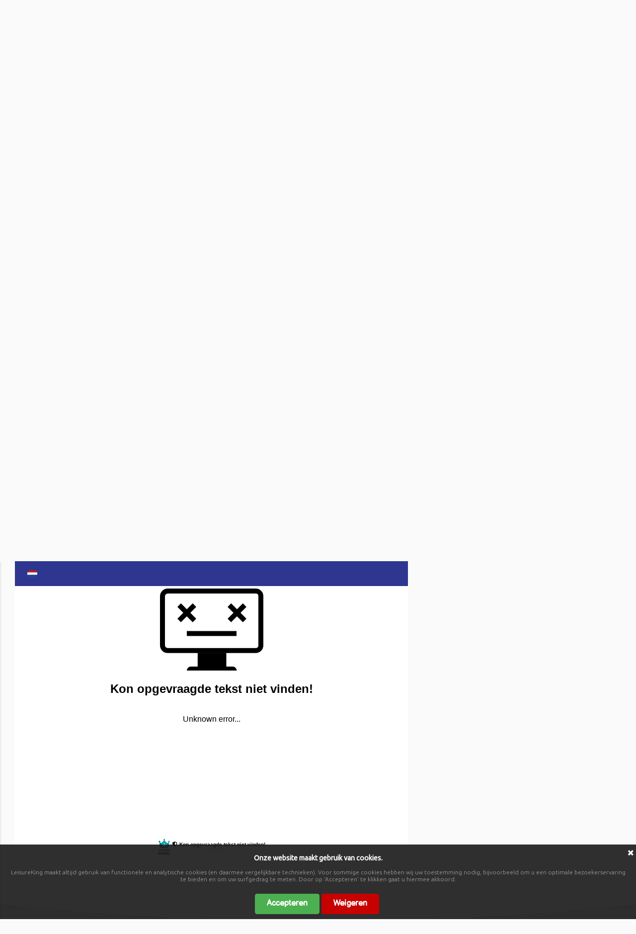

--- FILE ---
content_type: text/html; charset=UTF-8
request_url: https://www.onlinesocialgames.com/nl/book/escape-tour-cardiff
body_size: 5531
content:

<!DOCTYPE html>
<html lang="nl">
<head>
	
<!-- Global site tag (gtag.js) - Google Analytics -->
	
<script async src="https://www.googletagmanager.com/gtag/js?id=G-7V1P5KZYC8"></script>
<script>	
	window.dataLayer = window.dataLayer || [];
	function gtag(){dataLayer.push(arguments);}
	
	// Default ad_storage to 'denied'.
	gtag('consent', 'default', {
		'ad_storage': 'denied',
		'analytics_storage': 'denied'
	});
	
	gtag('js', new Date());
	gtag('config', 'G-7V1P5KZYC8');
</script>
<script>
  function consentGranted() {
    gtag('consent', 'update', {
      'ad_storage': 'granted',
      'analytics_storage': 'granted'
    });
  }
</script>	

<script>
window.addEventListener("message", (e) => {
    const message = e.data;
    if (message.name && message.name.includes("[LkBookingWindow]")) {
        const data = JSON.parse(message.data);
        const event = message.event;
        if (typeof gtag == 'function') 
        {
        	//console.log('event', event, data);
            gtag('event', event, data);
        }
        else
        {
            console.error('LK-analytics-error: gtag is niet geïnstalleerd');
        }
    }
});
</script>
	
<link href="https://fonts.googleapis.com/css2?family=Balsamiq+Sans&display=swap" rel="stylesheet">
<link href="https://fonts.googleapis.com/css2?family=Ubuntu:wght@300;400&display=swap" rel="stylesheet">
<link href="https://fonts.googleapis.com/css2?family=Varela+Round&display=swap" rel="stylesheet">
 
<!-- Standard Meta -->
<meta charset="utf-8" />
<meta http-equiv="X-UA-Compatible" content="IE=edge,chrome=1" />
<meta name="viewport" content="width=device-width, initial-scale=1.0, maximum-scale=1.0">
<meta name="verify-v1" content="TyHVSaG2xaK2fKSbZoXcCNnK6jM4evvNpPv7BI8TwNQ=" />
<meta http-equiv="Content-Type" content="text/html; charset=ISO-8859-1" />


<meta http-equiv="Content-Type" content="text/html; charset=ISO-8859-1" />

<!--[if lte IE 7]>
<meta http-equiv="X-UA-Compatible" content="IE=8" />
<![endif]-->

<title>Boek nu Escape Tour Cardiff</title>
<meta name="description" content="Boek nu 1831, Cardiff. De bouw van de nieuwe doorvoerhaven ligt stil. De arbeiders pikken de aangekondigde loonsverlaging niet en eisen dat John Crichton-Stua..." />
<meta name="keywords" content="online, social, games, game, vakantieadres, achterbank, escape, spel" />
<meta property="og:url" content="https://www.onlinesocialgames.com/nl/book/escape-tour-cardiff">
<meta property="og:image" content="https://www.onlinesocialgames.com/images/osg-avatar.jpg" />
<meta name="twitter:image" content="https://www.onlinesocialgames.com/images/osg-avatar.jpg" />
<meta property="og:title" content="Boek nu Escape Tour Cardiff">
<meta name="theme-color" content="#3c3c3c" />
<meta http-equiv="cache-control" content="no-cache"/>
<base href="https://www.onlinesocialgames.com/" /><!--[if lte IE 6]></base><![endif]-->

<!-- CSS  -->
<link href="https://fonts.googleapis.com/icon?family=Material+Icons" rel="stylesheet">
<link href="styles/materialize.min.css?716667" type="text/css" rel="stylesheet" media="screen,projection"/>

<script src="scripts/jquery-2.1.1.min.js"></script>

<!--  Scripts-->
<script src="scripts/materialize.min.js"></script>
<script src="scripts/init.js"></script>

<link rel="stylesheet" type="text/css" href="scripts/semanticui/dist/components/button.min.css">
<link rel="stylesheet" type="text/css" href="scripts/semanticui/dist/components/form.min.css">
<link rel="stylesheet" type="text/css" href="scripts/semanticui/dist/components/label.min.css">
<link rel="stylesheet" type="text/css" href="scripts/semanticui/dist/components/icon.min.css">
<link rel="stylesheet" type="text/css" href="scripts/semanticui/dist/components/message.min.css">
<link rel="stylesheet" type="text/css" href="scripts/semanticui/dist/components/flag.min.css">
<link rel="stylesheet" type="text/css" href="scripts/semanticui/dist/components/list.min.css">

<link rel="stylesheet" type="text/css" href="scripts/accept-cookies/css/jquery-eu-cookie-law-popup.css"/>
<script src="scripts/accept-cookies/js/jquery-eu-cookie-law-popup.js"></script>
</head>

<body class="light eupopup eupopup-bottom">

<ul id="nav-mobile" class="side-nav" style="padding-top:20px;">
	<span class="titel" style="color:#fff; margin:20px 0 20px 20px;">Menu</span>
	<br/><br/>
    <li><a href="nl" title="Leuke online gezelschapspellen voor met kinderen, collega's of vrienden." class="">Games</a></li>
    <li><a href="nl/groups" title="Grote Groepen" class="">Grote groepen</a></li>
    <li><a href="nl/cadeaubon" title="Cadeaubon" class="">Cadeaubon</a></li>
    <li><a href="nl/faq" title="Veel gestelde vragen" class="">faq</a></li>
    <li><a href="nl/contact" title="Contact" class="">Contact</a></li>
</ul>
 
<div id="google_translate_element" style="display:none;"></div> 
 
<script type="text/javascript">
function googleTranslateElementInit() {
    new google.translate.TranslateElement({
        pageLanguage: 'nl',
        includedLanguages: 'nl',
        layout: google.translate.TranslateElement.InlineLayout.SIMPLE,
        autoDisplay: false
    }, 'google_translate_element');
}
// function googleTranslateElementInit() {
  // new google.translate.TranslateElement({pageLanguage: 'nl'}, 'google_translate_element');
// }
</script> 
<script type="text/javascript" src="//translate.google.com/translate_a/element.js?cb=googleTranslateElementInit"></script> 
 
<!-- <ul id="nav-mobile" class="side-nav" >
    <li><a href="nl" title="Online Social Games" class="">games</a></li>
	<li><a href="nl/groups" title="Grote Groepen" class="">grote groepen</a></li>
	<li><a href="nl/faq" title="Veel gestelde vragen" class="">faq</a></li>
	<li><a href="nl/contact" title="Contact met Online Social Games" class="">contact</a></li>
	
</ul>  -->

  <div id="index-banner" class="parallax-container">
  	
    <div id="divMenuButton" style="width:100%; right:20px; position:absolute; height:1px; z-index:98;">
	    <div class="right" style="width:auto; margin-top:25px;">
	        <a title="Menu" data-activates="nav-mobile" class="button-collapse ui button" style="padding:10px 15px 5px;">
	            <span class="mobile_menu_span" style="margin-top:1px; font-size:21px; line-height: 21px;">Menu</span>
	            <i class="material-icons" style="display: inline; width:100px; ">menu</i>
	        </a>
	    </div>
    </div>

    
  <div class="nav-wrapper container" style="height:709px; position:relative;">
		
		<div id="div_screenshots" class="hide-on-small-only" style="position:absolute; right:0; bottom:0; height:512px; width:516px;">
			<div style="z-index:0; position:absolute; margin-left:235px; margin-top:16px;">
				
				
				<link rel="stylesheet" href="scripts/flexslider/slider.min.css" type="text/css">
			    <script src="scripts/flexslider/jquery.flexslider-min.js"></script>
			 
			            <div class="flexslider_screenshots" style="display:none;">
			                <ul class="slides">
			                											<li><img src="images/screenshots/default-1.jpg" alt="Screenshot" /></li>
																			<li><img src="images/screenshots/default-2.jpg" alt="Screenshot" /></li>
																			<li><img src="images/screenshots/default-3.jpg" alt="Screenshot" /></li>
																			<li><img src="images/screenshots/default-4.jpg" alt="Screenshot" /></li>
												                </ul>
			            </div>
			    <script>
			    $(document).ready(function () {
			    	$(".flexslider_screenshots").delay(50).fadeIn(100);	
			    	
			        $('.flexslider_screenshots').flexslider({
			            animation: 'fade',
			            controlNav: false,
			            slideshowSpeed: 3000,
			            directionNav: false
			        });
			    });
			    </script>
       
				
			</div>
			<div style="z-index:0; height:512px; width:516px; position:absolute;"><img src="images/phone.png" alt="Phone" /></div>		
		</div>
		
		<div class="hide-on-med-and-down slogan" style="width:550px; font-size:44px; text-align:center; position:absolute;">
			<h1 style="color:#ffffff; text-shadow: 2px 2px rgba(0,0,0,0.2); line-height:55px;">Speel met je gezin, familie of vrienden de leukste online games!</h1>
		</div>
		
		<nav style="" class="top_menu" role="navigation">   
	
        <div class="row" style="">
        <div id="logo" class="col s12 l4">
            <a href="" title="Escapetour">
                <img src="images/osg-logo.png" alt="Online Social Games"/>
            </a>
        </div>
        <div class="col l8 col_hoofdmenu">
        	<div style="position:absolute; right:20px;">
        	
	        	<div class="right hide-on-med-and-down" style="margin-left:30px;">
					<ul class="list-unstyled list-inline ct-topbar__list">
					  <li class="ct-language"><span class='notranslate'>
					  						  	<img src="images/icons/flags/svg/netherlands.svg" alt="Kies taal" style="width:30px; margin-top: 18px;"></span><i class="material-icons right" style="padding-top:4px; margin-left:5px; cursor:pointer;">arrow_drop_down</i>
					  	
						<ul class="list-unstyled ct-language__dropdown"> 
						  <li style="height:50px;"><a href="en" class="lang-en lang-select"><img src="images/icons/flags/svg/united-kingdom.svg" alt="English" style="width:30px;"></a></li>
						  <li style="height:50px;"><a href="nl" class="lang-nl lang-select"><img src="images/icons/flags/svg/netherlands.svg" alt="Dutch" style="width:30px; height:40px;"></a></li>
						  <li style="height:50px;"><a href="de" class="lang-de lang-select"><img src="images/icons/flags/svg/germany.svg" alt="German" style="width:30px; height:40px;"></a></li>
						  <li style="height:50px;"><a href="it" class="lang-it lang-select"><img src="images/icons/flags/svg/italy.svg" alt="Italian" style="width:30px; height:40px;"></a></li>
						  <li style="height:50px;"><a href="fr" class="lang-fr lang-select"><img src="images/icons/flags/svg/france.svg" alt="French" style="width:30px; height:40px;"></a></li>
						  <li style="height:50px;"><a href="es" class="lang-es lang-select"><img src="images/icons/flags/svg/spain.svg" alt="Spanish" style="width:30px; height:40px;"></a></li>
						  
						</ul>
					  </li>
					</ul>
			    </div>
	        		
	            <ul class="hoofdmenu right"> 
	                <li><a href="nl" title="Reserveren voor grote groepen" class="">GAMES</a></li>
	                <li><a href="nl/groups" title="Grote Groepen" class="">GROTE GROEPEN</a></li>
	                <li><a href="nl/cadeaubon" title="Cadeaubon" class="">CADEAUBON</a></li>
	                <li><a href="nl/faq" title="Veel gestelde vragen" class="">FAQ</a></li>
	                <li><a href="nl/contact" title="Bestel een cadeaubon voor een Escape Tour" class="">CONTACT</a></li>
	            </ul>
	
	            <div style="clear:both;"></div> 

           </div>
        </div>
        
      </div>
      </nav>
      
    
    </div> 

    
  </div>
	

  <div style="text-align:center; color:#fff; font-weight: 400; padding: 10px 20px 10px; background: #2e368f; width: 100%;">
    Laatst gespeelde Online Social Game is de Nature Game Otterlo | Zandverstuiving  </div>
    
  <div id="main-container">
    
    <div class="content section container" id="main-content" style="padding-bottom:0;">
        
        <div class="row" style="margin-bottom:0;padding-bottom:0;">
            
            <div class="col s12 m7 l8 colcontent" style="margin:0; margin-bottom:30px;">

            <script type="text/javascript">
	function scrollToElement(ele) {
	    $(window).scrollTop(ele.offset().top).scrollLeft(ele.offset().left);
	}
	
	$(document).ready(function() { 
		scrollToElement($('#main-content'));
	});
</script>

		
	<h1>Reserveren Escape Tour Cardiff</h1>
	<br/>
	Wil jij samen met je familie, vrienden of collega's een gave citygame spelen en Cardiff ontdekken? Speel dan de Escape Tour Cardiff en vindt de geheime uitgang! Wij adviseren de game in teams van 2-4 personen te spelen zodat iedereen fanatiek mee kan doen. Zijn jullie met meer dan 4? Boek dan 2 of meer Escape Tours en strijd tegen elkaar.<Br><br>

<i>
LET OP: het e-mailadres dat je invult bij het reserveren wordt ook gebruikt om direct na de Escape Tour jullie statistieken toe te sturen.</i><br/><br/><br/>		<iframe src="https://booking.leisureking.eu/bm/4a208d1c0796725e3da8439d4d39f6ae/assortiment/37032" frameborder="0" id="lk-booking-window" loading="lazy" style="width:100%">
		  <p>Your browser does not support iframes.<br>
		  <a href="https://booking.leisureking.eu/bm/4a208d1c0796725e3da8439d4d39f6ae/assortiment/37032" target="_blank">Open venster in nieuw tabblad</a></p>
		</iframe>
		<script src="https://booking.leisureking.eu/bm/scale.js"></script>
		                 
            </div>
            
              
                <div class="col s12 m5 l4" id="content-rechts" style="">
                    	<div class="col s12 m12 l12" style="padding:0; margin:10px 0 30px 0;">
	    <div style=" padding:15px; background: #ffffff; border-radius: 10px; box-shadow: 0px 0px 5px 0px rgba(0,0,0,0.1);">
	    	
			<h3 style="margin-bottom:30px;">In het kort:</h3>
			
			<div class="ui list">
<div class="item">
<i class="clock outline icon"></i>
<div class="content">
Speelduur: ca. 2 uur
</div>
</div>
<div class="item">
<i class="tag icon"></i>
<div class="content">
&euro;29,95 per Escape Tour
</div>
</div>
<div class="item">
<i class="user icon"></i>
<div class="content">
Te spelen in teams van 2-4 personen
</div>
</div>
<div class="item">
<i class="check icon"></i>
<div class="content">
Start de game wanneer je maar wil
</div>
</div>
<div class="item">
<i class="child icon"></i>
<div class="content">
Beschikbaar in meer dan 45 Nederlandse en 100 Europese steden met elk een uniek verhaal!
</div>
</div>
</div>			 
		</div>
	</div>
	                </div>
                
        </div>

    </div>
  </div>

  <footer class="page-footer" id="hoewerkthetdiv">
    <div class="container"  style="padding:70px 0 50px 0;">
     
       <div class="row hide-on-small-only">
           <div class="col l12 center">
               <h3 style="font-size:40px;" class="titelgroen">Hoe werkt het?</h3> 
           </div>
       </div>
       
       <div class="row hide-on-small-only" style="margin-top:50px; margin-bottom:50px;">
           <div class="col l4"> 
               <span class="titel" style="font-size:90px; float:left; line-height:90px; margin-right: 25px; ">1.</span>
               Kies je game, betaal, en ontvang direct alle benodigde instructies in je mail om de game te starten.
           </div>
           <div class="col l4"> 
               <span class="titel" style="font-size:90px; float:left; line-height:90px; margin-right: 25px;">2.</span>
               Je kunt het spel starten wanneer je wil. Nu direct, morgen, volgende week, over een maand...
           </div>
           <div class="col l4"> 
               <span class="titel" style="font-size:90px; float:left; line-height:90px; margin-right: 25px;">3.</span>
               Verzamel je teamgenoten, maak er een gezellig dag van en word winnaar van de maand!
           </div>

       </div>
       
       <div class="row" style="">
       		<div class="col s12 m12 l6 slider_bottom">
       			
			    <div class="col s12 act_gallery" style="padding:0;"> 
			        <div class="flex-container">
			            <div class="flexslider">
			                <ul class="slides">
			                											 <li>                     
					                    	<img src="images/slider-footer/osg-slider-1.jpg" alt="Online Social Games" style="width:100%; border-radius: 10px;"> 
					                    </li>
																				 <li>                     
					                    	<img src="images/slider-footer/osg-slider-2.jpg" alt="Online Social Games" style="width:100%; border-radius: 10px;"> 
					                    </li>
																				 <li>                     
					                    	<img src="images/slider-footer/osg-slider-3.jpg" alt="Online Social Games" style="width:100%; border-radius: 10px;"> 
					                    </li>
																				 <li>                     
					                    	<img src="images/slider-footer/osg-slider-4.jpg" alt="Online Social Games" style="width:100%; border-radius: 10px;"> 
					                    </li>
																				 <li>                     
					                    	<img src="images/slider-footer/osg-slider-5.jpg" alt="Online Social Games" style="width:100%; border-radius: 10px;"> 
					                    </li>
																				 <li>                     
					                    	<img src="images/slider-footer/osg-slider-6.jpg" alt="Online Social Games" style="width:100%; border-radius: 10px;"> 
					                    </li>
																				 <li>                     
					                    	<img src="images/slider-footer/osg-slider-7.jpg" alt="Online Social Games" style="width:100%; border-radius: 10px;"> 
					                    </li>
																				 <li>                     
					                    	<img src="images/slider-footer/osg-slider-8.jpg" alt="Online Social Games" style="width:100%; border-radius: 10px;"> 
					                    </li>
																				 <li>                     
					                    	<img src="images/slider-footer/osg-slider-9.jpg" alt="Online Social Games" style="width:100%; border-radius: 10px;"> 
					                    </li>
																				 <li>                     
					                    	<img src="images/slider-footer/osg-slider-10.jpg" alt="Online Social Games" style="width:100%; border-radius: 10px;"> 
					                    </li>
													                </ul>
			            </div>
			        </div>
			    </div>
			    <script>
			    $(document).ready(function () {
			        $('.flexslider').flexslider({
			            animation: 'fade',
			            controlsContainer: '.flexslider',
			            slideshowSpeed: 5000,
			            directionNav: false,
			        });
			    });
			    </script>
       		</div>
       		<div class="col s12 m12 l6 wijzijn" style="line-height:28px;">
       			<h2 class="titelgroen">Wij zijn Online Social Games</h2>
       			<br/>
       			Unieke en gave Online Social Games maken, dat is wat we leuk vinden én waar we goed in zijn! Of je nu jouw favoriete stad ontdekt met een Escape Tour, gezellig met je 
       			vrienden een Escape Room oplost, of met je hele familie een leuke game speelt tijdens de feestdagen. Met een Online Social Game als activiteit weet je zeker dat 
       			iedereen meedoet en het dus een gezellige dag wordt! <br><br>

				De Online Social Games zijn overal gemakkelijk in te zetten. Na het boeken ontvang je alle instructies via de mail waarna je direct van start kan gaan. Je bepaalt 
				dus helemaal zelf wanneer je begint! Je speelt de games altijd aan de hand van onze app Loquiz. Uiteraard zijn <a href="nl/games" title="Al onze games" style="text-decoration: underline;">alle games</a> in groepsverband te spelen waardoor ze 
				perfect in te zetten zijn als activiteit voor een familie-uitje, vriendenuitje of afdelingsuitje. 
       		</div>
 		</div>
    </div>
    <div class="footer-bottom">
    	<div class="footer-label">
        	OnlineSocialGames.com is onderdeel van <a href="https://www.gamifiedconcepts.com" style="color:white;">Gamified Concepts</a>
            <div style="text-align: center">
                <a href="/nl/links" style="color:white;">Links</a> &middot; 
                <a target="_blank" href="/Algemene Voorwaarden Online Social Games.pdf" style="color:white;">Algemene voorwaarden</a>
            </div>
        </div>
    </div>
  </footer>

  </body>

</html>


<link rel="stylesheet" href="scripts/fancybox3/dist/jquery.fancybox.min.css" />
<script src="scripts/fancybox3/dist/jquery.fancybox.min.js"></script>

--- FILE ---
content_type: text/css
request_url: https://www.onlinesocialgames.com/scripts/semanticui/dist/components/button.min.css
body_size: 8319
content:
.ui.button{font-family:'Balsamiq Sans';cursor:pointer;display:inline-block;min-height:1em;outline:none;border:none;vertical-align:baseline;background:#E0E1E2 none;color:rgba(0,0,0,0.6);margin:0 .25em 0 0;padding:.78571429em 1.5em;text-transform:none;text-shadow:none;font-weight:700;line-height:1em;font-style:normal;text-align:center;text-decoration:none;border-radius:.28571429rem;-webkit-box-shadow:0 0 0 1px transparent inset,0 0 0 0 rgba(34,36,38,0.15) inset;box-shadow:0 0 0 1px transparent inset,0 0 0 0 rgba(34,36,38,0.15) inset;-webkit-user-select:none;-moz-user-select:none;-ms-user-select:none;user-select:none;-webkit-transition:opacity .1s ease,background-color .1s ease,color .1s ease,background .1s ease,-webkit-box-shadow .1s ease;transition:opacity .1s ease,background-color .1s ease,color .1s ease,background .1s ease,-webkit-box-shadow .1s ease;transition:opacity .1s ease,background-color .1s ease,color .1s ease,box-shadow .1s ease,background .1s ease;transition:opacity .1s ease,background-color .1s ease,color .1s ease,box-shadow .1s ease,background .1s ease,-webkit-box-shadow .1s ease;-webkit-tap-highlight-color:transparent}
.ui.button:hover{background-color:#CACBCD;background-image:none;-webkit-box-shadow:0 0 0 1px transparent inset,0 0 0 0 rgba(34,36,38,0.15) inset;box-shadow:0 0 0 1px transparent inset,0 0 0 0 rgba(34,36,38,0.15) inset;color:rgba(0,0,0,0.8)}
.ui.button:hover .icon{opacity:.85}
.ui.button:focus{background-color:#CACBCD;color:rgba(0,0,0,0.8);background-image:!important;-webkit-box-shadow:!important;box-shadow:!important}
.ui.button:focus .icon{opacity:.85}
.ui.button:active,.ui.active.button:active{background-color:#BABBBC;color:rgba(0,0,0,0.9);-webkit-box-shadow:0 0 0 1px transparent inset,none;box-shadow:0 0 0 1px transparent inset,none}
.ui.active.button{background-color:#C0C1C2;background-image:none;-webkit-box-shadow:0 0 0 1px transparent inset;box-shadow:0 0 0 1px transparent inset;color:rgba(0,0,0,0.95)}
.ui.active.button:hover{background-color:#C0C1C2;background-image:none;color:rgba(0,0,0,0.95)}
.ui.active.button:active{background-color:#C0C1C2;background-image:none}
.ui.loading.loading.loading.loading.loading.loading.button{position:relative;cursor:default;text-shadow:none!important;color:transparent!important;opacity:1;pointer-events:auto;-webkit-transition:all 0 linear,opacity .1s ease;transition:all 0 linear,opacity .1s ease}
.ui.loading.button:before{position:absolute;content:'';top:50%;left:50%;margin:-.64285714em 0 0 -.64285714em;width:1.28571429em;height:1.28571429em;border-radius:500rem;border:.2em solid rgba(0,0,0,0.15)}
.ui.loading.button:after{position:absolute;content:'';top:50%;left:50%;margin:-.64285714em 0 0 -.64285714em;width:1.28571429em;height:1.28571429em;-webkit-animation:button-spin .6s linear;animation:button-spin .6s linear;-webkit-animation-iteration-count:infinite;animation-iteration-count:infinite;border-radius:500rem;border-color:#FFF transparent transparent;border-style:solid;border-width:.2em;-webkit-box-shadow:0 0 0 1px transparent;box-shadow:0 0 0 1px transparent}
.ui.labeled.icon.loading.button .icon{background-color:transparent;-webkit-box-shadow:none;box-shadow:none}
@-webkit-keyframes button-spin {
from{-webkit-transform:rotate(0deg);transform:rotate(0deg)}
to{-webkit-transform:rotate(360deg);transform:rotate(360deg)}
}
@keyframes button-spin {
from{-webkit-transform:rotate(0deg);transform:rotate(0deg)}
to{-webkit-transform:rotate(360deg);transform:rotate(360deg)}
}
.ui.basic.loading.button:not(.inverted):before{border-color:rgba(0,0,0,0.1)}
.ui.basic.loading.button:not(.inverted):after{border-top-color:#767676}
.ui.buttons .disabled.button,.ui.disabled.button,.ui.button:disabled,.ui.disabled.button:hover,.ui.disabled.active.button{cursor:default;opacity:.45!important;background-image:none!important;-webkit-box-shadow:none!important;box-shadow:none!important;pointer-events:none!important}
.ui.basic.buttons .ui.disabled.button{border-color:rgba(34,36,38,0.5)}
.ui.animated.button{position:relative;overflow:hidden;padding-right:0!important;vertical-align:middle;z-index:1}
.ui.animated.button .content{will-change:transform,opacity}
.ui.animated.button .visible.content{position:relative;margin-right:1.5em}
.ui.animated.button .hidden.content{position:absolute;width:100%}
.ui.animated.button .visible.content,.ui.animated.button .hidden.content{-webkit-transition:right .3s ease 0;transition:right .3s ease 0}
.ui.animated.button .visible.content{left:auto;right:0}
.ui.animated.button .hidden.content{top:50%;left:auto;right:-100%;margin-top:-.5em}
.ui.animated.button:focus .visible.content,.ui.animated.button:hover .visible.content{left:auto;right:200%}
.ui.animated.button:focus .hidden.content,.ui.animated.button:hover .hidden.content{left:auto;right:0}
.ui.vertical.animated.button .visible.content,.ui.vertical.animated.button .hidden.content{-webkit-transition:top .3s ease,-webkit-transform .3s ease;transition:top .3s ease,-webkit-transform .3s ease;transition:top .3s ease,transform .3s ease;transition:top .3s ease,transform .3s ease,-webkit-transform .3s ease}
.ui.vertical.animated.button .visible.content{-webkit-transform:translateY(0%);transform:translateY(0%);right:auto}
.ui.vertical.animated.button .hidden.content{top:-50%;left:0;right:auto}
.ui.vertical.animated.button:focus .visible.content,.ui.vertical.animated.button:hover .visible.content{-webkit-transform:translateY(200%);transform:translateY(200%);right:auto}
.ui.vertical.animated.button:focus .hidden.content,.ui.vertical.animated.button:hover .hidden.content{top:50%;right:auto}
.ui.fade.animated.button .visible.content,.ui.fade.animated.button .hidden.content{-webkit-transition:opacity .3s ease,-webkit-transform .3s ease;transition:opacity .3s ease,-webkit-transform .3s ease;transition:opacity .3s ease,transform .3s ease;transition:opacity .3s ease,transform .3s ease,-webkit-transform .3s ease}
.ui.fade.animated.button .visible.content{left:auto;right:auto;opacity:1;-webkit-transform:scale(1);transform:scale(1)}
.ui.fade.animated.button .hidden.content{opacity:0;left:0;right:auto;-webkit-transform:scale(1.5);transform:scale(1.5)}
.ui.fade.animated.button:focus .visible.content,.ui.fade.animated.button:hover .visible.content{left:auto;right:auto;opacity:0;-webkit-transform:scale(0.75);transform:scale(0.75)}
.ui.fade.animated.button:focus .hidden.content,.ui.fade.animated.button:hover .hidden.content{left:0;right:auto;opacity:1;-webkit-transform:scale(1);transform:scale(1)}
.ui.inverted.button{-webkit-box-shadow:0 0 0 2px #FFF inset!important;box-shadow:0 0 0 2px #FFF inset!important;background:transparent none;color:#FFF;text-shadow:none!important}
.ui.inverted.buttons .button{margin:0 0 0 -2px}
.ui.inverted.buttons .button:first-child{margin-left:0}
.ui.inverted.vertical.buttons .button{margin:0 0 -2px}
.ui.inverted.vertical.buttons .button:first-child{margin-top:0}
.ui.inverted.button:hover{background:#FFF;-webkit-box-shadow:0 0 0 2px #FFF inset!important;box-shadow:0 0 0 2px #FFF inset!important;color:rgba(0,0,0,0.8)}
.ui.inverted.button:focus,.ui.inverted.button.active{background:#FFF;-webkit-box-shadow:0 0 0 2px #FFF inset!important;box-shadow:0 0 0 2px #FFF inset!important;color:rgba(0,0,0,0.8)}
.ui.inverted.button.active:focus{background:#DCDDDE;-webkit-box-shadow:0 0 0 2px #DCDDDE inset!important;box-shadow:0 0 0 2px #DCDDDE inset!important;color:rgba(0,0,0,0.8)}
.ui.labeled.button:not(.icon){display:-webkit-inline-box;display:-ms-inline-flexbox;display:inline-flex;-webkit-box-orient:horizontal;-webkit-box-direction:normal;-ms-flex-direction:row;flex-direction:row;background:none!important;padding:0!important;border:none!important;-webkit-box-shadow:none!important;box-shadow:none!important}
.ui.labeled.button > .button{margin:0}
.ui.labeled.button > .label{display:-webkit-box;display:-ms-flexbox;display:flex;-webkit-box-align:center;-ms-flex-align:center;align-items:center;margin:0 0 0 -1px !important;padding:;font-size:1em;border-color:rgba(34,36,38,0.15)}
.ui.labeled.button > .tag.label:before{width:1.85em;height:1.85em}
.ui.labeled.button:not([class*="left labeled"]) > .button{border-top-right-radius:0;border-bottom-right-radius:0}
.ui.labeled.button:not([class*="left labeled"]) > .label{border-top-left-radius:0;border-bottom-left-radius:0}
.ui[class*="left labeled"].button > .button{border-top-left-radius:0;border-bottom-left-radius:0}
.ui[class*="left labeled"].button > .label{border-top-right-radius:0;border-bottom-right-radius:0}
.ui.facebook.button{background-color:#3B5998;color:#FFF;text-shadow:none;background-image:none;-webkit-box-shadow:0 0 0 0 rgba(34,36,38,0.15) inset;box-shadow:0 0 0 0 rgba(34,36,38,0.15) inset}
.ui.facebook.button:hover{background-color:#304d8a;color:#FFF;text-shadow:none}
.ui.facebook.button:active{background-color:#2d4373;color:#FFF;text-shadow:none}
.ui.twitter.button{background-color:#55ACEE;color:#FFF;text-shadow:none;background-image:none;-webkit-box-shadow:0 0 0 0 rgba(34,36,38,0.15) inset;box-shadow:0 0 0 0 rgba(34,36,38,0.15) inset}
.ui.twitter.button:hover{background-color:#35a2f4;color:#FFF;text-shadow:none}
.ui.twitter.button:active{background-color:#2795e9;color:#FFF;text-shadow:none}
.ui.google.plus.button{background-color:#DD4B39;color:#FFF;text-shadow:none;background-image:none;-webkit-box-shadow:0 0 0 0 rgba(34,36,38,0.15) inset;box-shadow:0 0 0 0 rgba(34,36,38,0.15) inset}
.ui.google.plus.button:hover{background-color:#e0321c;color:#FFF;text-shadow:none}
.ui.google.plus.button:active{background-color:#c23321;color:#FFF;text-shadow:none}
.ui.linkedin.button{background-color:#1F88BE;color:#FFF;text-shadow:none}
.ui.linkedin.button:hover{background-color:#147baf;color:#FFF;text-shadow:none}
.ui.linkedin.button:active{background-color:#186992;color:#FFF;text-shadow:none}
.ui.youtube.button{background-color:red;color:#FFF;text-shadow:none;background-image:none;-webkit-box-shadow:0 0 0 0 rgba(34,36,38,0.15) inset;box-shadow:0 0 0 0 rgba(34,36,38,0.15) inset}
.ui.youtube.button:hover{background-color:#e60000;color:#FFF;text-shadow:none}
.ui.youtube.button:active{background-color:#c00;color:#FFF;text-shadow:none}
.ui.instagram.button{background-color:#49769C;color:#FFF;text-shadow:none;background-image:none;-webkit-box-shadow:0 0 0 0 rgba(34,36,38,0.15) inset;box-shadow:0 0 0 0 rgba(34,36,38,0.15) inset}
.ui.instagram.button:hover{background-color:#3d698e;color:#FFF;text-shadow:none}
.ui.instagram.button:active{background-color:#395c79;color:#FFF;text-shadow:none}
.ui.pinterest.button{background-color:#BD081C;color:#FFF;text-shadow:none;background-image:none;-webkit-box-shadow:0 0 0 0 rgba(34,36,38,0.15) inset;box-shadow:0 0 0 0 rgba(34,36,38,0.15) inset}
.ui.pinterest.button:hover{background-color:#ac0013;color:#FFF;text-shadow:none}
.ui.pinterest.button:active{background-color:#8c0615;color:#FFF;text-shadow:none}
.ui.vk.button{background-color:#4D7198;color:#FFF;background-image:none;-webkit-box-shadow:0 0 0 0 rgba(34,36,38,0.15) inset;box-shadow:0 0 0 0 rgba(34,36,38,0.15) inset}
.ui.vk.button:hover{background-color:#41648a;color:#FFF}
.ui.vk.button:active{background-color:#3c5876;color:#FFF}
.ui.button > .icon:not(.button){height:.85714286em;opacity:.8;margin:0 .42857143em 0 -.21428571em;-webkit-transition:opacity .1s ease;transition:opacity .1s ease}
.ui.button:not(.icon) > .icon:not(.button):not(.dropdown){margin:0 .42857143em 0 -.21428571em}
.ui.button:not(.icon) > .right.icon:not(.button):not(.dropdown){margin:0 -.21428571em 0 .42857143em}
.ui[class*="left floated"].buttons,.ui[class*="left floated"].button{float:left;margin-left:0;margin-right:.25em}
.ui[class*="right floated"].buttons,.ui[class*="right floated"].button{float:right;margin-right:0;margin-left:.25em}
.ui.compact.buttons .button,.ui.compact.button{padding:.58928571em 1.125em}
.ui.compact.icon.buttons .button,.ui.compact.icon.button{padding:.58928571em}
.ui.compact.labeled.icon.buttons .button,.ui.compact.labeled.icon.button{padding:.58928571em 3.69642857em}
.ui.mini.buttons .button,.ui.mini.buttons .or,.ui.mini.button{font-size:.78571429rem}
.ui.tiny.buttons .button,.ui.tiny.buttons .or,.ui.tiny.button{font-size:.85714286rem}
.ui.small.buttons .button,.ui.small.buttons .or,.ui.small.button{font-size:.92857143rem}
.ui.buttons .button,.ui.buttons .or,.ui.button{font-size:1rem}
.ui.large.buttons .button,.ui.large.buttons .or,.ui.large.button{font-size:1.14285714rem}
.ui.big.buttons .button,.ui.big.buttons .or,.ui.big.button{font-size:1.28571429rem}
.ui.huge.buttons .button,.ui.huge.buttons .or,.ui.huge.button{font-size:1.42857143rem}
.ui.massive.buttons .button,.ui.massive.buttons .or,.ui.massive.button{font-size:1.71428571rem}
.ui.icon.buttons .button,.ui.icon.button{padding:.78571429em}
.ui.icon.buttons .button > .icon,.ui.icon.button > .icon{opacity:.9;margin:0!important;vertical-align:top}
.ui.basic.buttons .button,.ui.basic.button{background:transparent none!important;color:rgba(0,0,0,0.6)!important;font-weight:400;border-radius:.28571429rem;text-transform:none;text-shadow:none!important;-webkit-box-shadow:0 0 0 1px rgba(34,36,38,0.15) inset;box-shadow:0 0 0 1px rgba(34,36,38,0.15) inset}
.ui.basic.buttons{-webkit-box-shadow:none;box-shadow:none;border:1px solid rgba(34,36,38,0.15);border-radius:.28571429rem}
.ui.basic.buttons .button{border-radius:0}
.ui.basic.buttons .button:hover,.ui.basic.button:hover{background:#FFF!important;color:rgba(0,0,0,0.8)!important;-webkit-box-shadow:0 0 0 1px rgba(34,36,38,0.35) inset,0 0 0 0 rgba(34,36,38,0.15) inset;box-shadow:0 0 0 1px rgba(34,36,38,0.35) inset,0 0 0 0 rgba(34,36,38,0.15) inset}
.ui.basic.buttons .button:focus,.ui.basic.button:focus{background:#FFF!important;color:rgba(0,0,0,0.8)!important;-webkit-box-shadow:0 0 0 1px rgba(34,36,38,0.35) inset,0 0 0 0 rgba(34,36,38,0.15) inset;box-shadow:0 0 0 1px rgba(34,36,38,0.35) inset,0 0 0 0 rgba(34,36,38,0.15) inset}
.ui.basic.buttons .button:active,.ui.basic.button:active{background:#F8F8F8!important;color:rgba(0,0,0,0.9)!important;-webkit-box-shadow:0 0 0 1px rgba(0,0,0,0.15) inset,0 1px 4px 0 rgba(34,36,38,0.15) inset;box-shadow:0 0 0 1px rgba(0,0,0,0.15) inset,0 1px 4px 0 rgba(34,36,38,0.15) inset}
.ui.basic.buttons .active.button,.ui.basic.active.button{background:rgba(0,0,0,0.05)!important;-webkit-box-shadow:!important;box-shadow:!important;color:rgba(0,0,0,0.95)!important}
.ui.basic.buttons .active.button:hover,.ui.basic.active.button:hover{background-color:rgba(0,0,0,0.05)}
.ui.basic.buttons .button:hover{-webkit-box-shadow:0 0 0 1px rgba(34,36,38,0.35) inset,0 0 0 0 rgba(34,36,38,0.15) inset inset;box-shadow:0 0 0 1px rgba(34,36,38,0.35) inset,0 0 0 0 rgba(34,36,38,0.15) inset inset}
.ui.basic.buttons .button:active{-webkit-box-shadow:0 0 0 1px rgba(0,0,0,0.15) inset,0 1px 4px 0 rgba(34,36,38,0.15) inset inset;box-shadow:0 0 0 1px rgba(0,0,0,0.15) inset,0 1px 4px 0 rgba(34,36,38,0.15) inset inset}
.ui.basic.buttons .active.button{-webkit-box-shadow:!important;box-shadow:!important}
.ui.basic.inverted.buttons .button,.ui.basic.inverted.button{background-color:transparent!important;color:#F9FAFB!important;-webkit-box-shadow:0 0 0 2px rgba(255,255,255,0.5) inset!important;box-shadow:0 0 0 2px rgba(255,255,255,0.5) inset!important}
.ui.basic.inverted.buttons .button:hover,.ui.basic.inverted.button:hover{color:#FFF!important;-webkit-box-shadow:0 0 0 2px #fff inset!important;box-shadow:0 0 0 2px #fff inset!important}
.ui.basic.inverted.buttons .button:focus,.ui.basic.inverted.button:focus{color:#FFF!important;-webkit-box-shadow:0 0 0 2px #fff inset!important;box-shadow:0 0 0 2px #fff inset!important}
.ui.basic.inverted.buttons .button:active,.ui.basic.inverted.button:active{background-color:rgba(255,255,255,0.08)!important;color:#FFF!important;-webkit-box-shadow:0 0 0 2px rgba(255,255,255,0.9) inset!important;box-shadow:0 0 0 2px rgba(255,255,255,0.9) inset!important}
.ui.basic.inverted.buttons .active.button,.ui.basic.inverted.active.button{background-color:rgba(255,255,255,0.08);color:#FFF;text-shadow:none;-webkit-box-shadow:0 0 0 2px rgba(255,255,255,0.7) inset;box-shadow:0 0 0 2px rgba(255,255,255,0.7) inset}
.ui.basic.inverted.buttons .active.button:hover,.ui.basic.inverted.active.button:hover{background-color:rgba(255,255,255,0.15);-webkit-box-shadow:0 0 0 2px #fff inset!important;box-shadow:0 0 0 2px #fff inset!important}
.ui.basic.buttons .button{border-left:1px solid rgba(34,36,38,0.15);-webkit-box-shadow:none;box-shadow:none}
.ui.basic.vertical.buttons .button{border-left:none;border-left-width:0;border-top:1px solid rgba(34,36,38,0.15)}
.ui.basic.vertical.buttons .button:first-child{border-top-width:0}
.ui.labeled.icon.buttons .button,.ui.labeled.icon.button{position:relative;padding-left:4.07142857em!important;padding-right:1.5em!important}
.ui.labeled.icon.buttons > .button > .icon,.ui.labeled.icon.button > .icon{position:absolute;height:100%;line-height:1;border-radius:0;border-top-left-radius:inherit;border-bottom-left-radius:inherit;text-align:center;margin:0;width:2.57142857em;background-color:rgba(0,0,0,0.05);-webkit-box-shadow:-1px 0 0 0 transparent inset;box-shadow:-1px 0 0 0 transparent inset;top:0;left:0}
.ui[class*="right labeled"].icon.button{padding-right:4.07142857em!important;padding-left:1.5em!important}
.ui[class*="right labeled"].icon.button > .icon{left:auto;right:0;border-radius:0;border-top-right-radius:inherit;border-bottom-right-radius:inherit;-webkit-box-shadow:1px 0 0 0 transparent inset;box-shadow:1px 0 0 0 transparent inset}
.ui.labeled.icon.buttons > .button > .icon:before,.ui.labeled.icon.button > .icon:before,.ui.labeled.icon.buttons > .button > .icon:after,.ui.labeled.icon.button > .icon:after{display:block;position:absolute;width:100%;top:50%;text-align:center;-webkit-transform:translateY(-50%);transform:translateY(-50%)}
.ui.labeled.icon.buttons .button > .icon{border-radius:0}
.ui.labeled.icon.buttons .button:first-child > .icon{border-top-left-radius:.28571429rem;border-bottom-left-radius:.28571429rem}
.ui.labeled.icon.buttons .button:last-child > .icon{border-top-right-radius:.28571429rem;border-bottom-right-radius:.28571429rem}
.ui.vertical.labeled.icon.buttons .button:first-child > .icon{border-radius:0;border-top-left-radius:.28571429rem}
.ui.vertical.labeled.icon.buttons .button:last-child > .icon{border-radius:0;border-bottom-left-radius:.28571429rem}
.ui.fluid[class*="left labeled"].icon.button,.ui.fluid[class*="right labeled"].icon.button{padding-left:1.5em!important;padding-right:1.5em!important}
.ui.toggle.buttons .active.button,.ui.buttons .button.toggle.active,.ui.button.toggle.active{background-color:#21BA45!important;-webkit-box-shadow:none!important;box-shadow:none!important;text-shadow:none;color:#FFF!important}
.ui.button.toggle.active:hover{background-color:#16ab39!important;text-shadow:none;color:#FFF!important}
.ui.circular.button{border-radius:10em}
.ui.circular.button > .icon{width:1em;vertical-align:baseline}
.ui.buttons .or{position:relative;width:.3em;height:2.57142857em;z-index:3}
.ui.buttons .or:before{position:absolute;text-align:center;border-radius:500rem;content:'or';top:50%;left:50%;background-color:#FFF;text-shadow:none;margin-top:-.89285714em;margin-left:-.89285714em;width:1.78571429em;height:1.78571429em;line-height:1.78571429em;color:rgba(0,0,0,0.4);font-style:normal;font-weight:700;-webkit-box-shadow:0 0 0 1px transparent inset;box-shadow:0 0 0 1px transparent inset}
.ui.buttons .or[data-text]:before{content:attr(data-text)}
.ui.fluid.buttons .or{width:0!important}
.ui.fluid.buttons .or:after{display:none}
.ui.attached.button{position:relative;display:block;margin:0;border-radius:0;-webkit-box-shadow:0 0 0 1px rgba(34,36,38,0.15)!important;box-shadow:0 0 0 1px rgba(34,36,38,0.15)!important}
.ui.attached.top.button{border-radius:.28571429rem .28571429rem 0 0}
.ui.attached.bottom.button{border-radius:0 0 .28571429rem .28571429rem}
.ui.left.attached.button{display:inline-block;border-left:none;text-align:right;padding-right:.75em;border-radius:.28571429rem 0 0 .28571429rem}
.ui.right.attached.button{display:inline-block;text-align:left;padding-left:.75em;border-radius:0 .28571429rem .28571429rem 0}
.ui.attached.buttons{position:relative;display:-webkit-box;display:-ms-flexbox;display:flex;border-radius:0;width:auto!important;z-index:2;margin-left:-1px;margin-right:-1px}
.ui.attached.buttons .button{margin:0}
.ui.attached.buttons .button:first-child{border-radius:0}
.ui.attached.buttons .button:last-child{border-radius:0}
.ui[class*="top attached"].buttons{margin-bottom:-1px;border-radius:.28571429rem .28571429rem 0 0}
.ui[class*="top attached"].buttons .button:first-child{border-radius:.28571429rem 0 0 0}
.ui[class*="top attached"].buttons .button:last-child{border-radius:0 .28571429rem 0 0}
.ui[class*="bottom attached"].buttons{margin-top:-1px;border-radius:0 0 .28571429rem .28571429rem}
.ui[class*="bottom attached"].buttons .button:first-child{border-radius:0 0 0 .28571429rem}
.ui[class*="bottom attached"].buttons .button:last-child{border-radius:0 0 .28571429rem 0}
.ui[class*="left attached"].buttons{display:-webkit-inline-box;display:-ms-inline-flexbox;display:inline-flex;margin-right:0;margin-left:-1px;border-radius:0 .28571429rem .28571429rem 0}
.ui[class*="left attached"].buttons .button:first-child{margin-left:-1px;border-radius:0 .28571429rem 0 0}
.ui[class*="left attached"].buttons .button:last-child{margin-left:-1px;border-radius:0 0 .28571429rem 0}
.ui[class*="right attached"].buttons{display:-webkit-inline-box;display:-ms-inline-flexbox;display:inline-flex;margin-left:0;margin-right:-1px;border-radius:.28571429rem 0 0 .28571429rem}
.ui[class*="right attached"].buttons .button:first-child{margin-left:-1px;border-radius:.28571429rem 0 0 0}
.ui[class*="right attached"].buttons .button:last-child{margin-left:-1px;border-radius:0 0 0 .28571429rem}
.ui.fluid.buttons,.ui.fluid.button{width:100%}
.ui.fluid.button{display:block}
.ui.two.buttons{width:100%}
.ui.two.buttons > .button{width:50%}
.ui.three.buttons{width:100%}
.ui.three.buttons > .button{width:33.333%}
.ui.four.buttons{width:100%}
.ui.four.buttons > .button{width:25%}
.ui.five.buttons{width:100%}
.ui.five.buttons > .button{width:20%}
.ui.six.buttons{width:100%}
.ui.six.buttons > .button{width:16.666%}
.ui.seven.buttons{width:100%}
.ui.seven.buttons > .button{width:14.285%}
.ui.eight.buttons{width:100%}
.ui.eight.buttons > .button{width:12.5%}
.ui.nine.buttons{width:100%}
.ui.nine.buttons > .button{width:11.11%}
.ui.ten.buttons{width:100%}
.ui.ten.buttons > .button{width:10%}
.ui.eleven.buttons{width:100%}
.ui.eleven.buttons > .button{width:9.09%}
.ui.twelve.buttons{width:100%}
.ui.twelve.buttons > .button{width:8.3333%}
.ui.fluid.vertical.buttons,.ui.fluid.vertical.buttons > .button{display:-webkit-box;display:-ms-flexbox;display:flex;width:auto}
.ui.two.vertical.buttons > .button{height:50%}
.ui.three.vertical.buttons > .button{height:33.333%}
.ui.four.vertical.buttons > .button{height:25%}
.ui.five.vertical.buttons > .button{height:20%}
.ui.six.vertical.buttons > .button{height:16.666%}
.ui.seven.vertical.buttons > .button{height:14.285%}
.ui.eight.vertical.buttons > .button{height:12.5%}
.ui.nine.vertical.buttons > .button{height:11.11%}
.ui.ten.vertical.buttons > .button{height:10%}
.ui.eleven.vertical.buttons > .button{height:9.09%}
.ui.twelve.vertical.buttons > .button{height:8.3333%}
.ui.black.buttons .button,.ui.black.button{background-color:#1B1C1D;color:#FFF;text-shadow:none;background-image:none}
.ui.black.button{-webkit-box-shadow:0 0 0 0 rgba(34,36,38,0.15) inset;box-shadow:0 0 0 0 rgba(34,36,38,0.15) inset}
.ui.black.buttons .button:hover,.ui.black.button:hover{background-color:#27292a;color:#FFF;text-shadow:none}
.ui.black.buttons .button:focus,.ui.black.button:focus{background-color:#2f3032;color:#FFF;text-shadow:none}
.ui.black.buttons .button:active,.ui.black.button:active{background-color:#343637;color:#FFF;text-shadow:none}
.ui.black.buttons .active.button,.ui.black.buttons .active.button:active,.ui.black.active.button,.ui.black.button .active.button:active{background-color:#0f0f10;color:#FFF;text-shadow:none}
.ui.basic.black.buttons .button,.ui.basic.black.button{-webkit-box-shadow:0 0 0 1px #1B1C1D inset!important;box-shadow:0 0 0 1px #1B1C1D inset!important;color:#1B1C1D!important}
.ui.basic.black.buttons .button:hover,.ui.basic.black.button:hover{background:transparent!important;-webkit-box-shadow:0 0 0 1px #27292a inset!important;box-shadow:0 0 0 1px #27292a inset!important;color:#27292a!important}
.ui.basic.black.buttons .button:focus,.ui.basic.black.button:focus{background:transparent!important;-webkit-box-shadow:0 0 0 1px #2f3032 inset!important;box-shadow:0 0 0 1px #2f3032 inset!important;color:#27292a!important}
.ui.basic.black.buttons .active.button,.ui.basic.black.active.button{background:transparent!important;-webkit-box-shadow:0 0 0 1px #0f0f10 inset!important;box-shadow:0 0 0 1px #0f0f10 inset!important;color:#343637!important}
.ui.basic.black.buttons .button:active,.ui.basic.black.button:active{-webkit-box-shadow:0 0 0 1px #343637 inset!important;box-shadow:0 0 0 1px #343637 inset!important;color:#343637!important}
.ui.buttons:not(.vertical) > .basic.black.button:not(:first-child){margin-left:-1px}
.ui.inverted.black.buttons .button,.ui.inverted.black.button{background-color:transparent;-webkit-box-shadow:0 0 0 2px #D4D4D5 inset!important;box-shadow:0 0 0 2px #D4D4D5 inset!important;color:#FFF}
.ui.inverted.black.buttons .button:hover,.ui.inverted.black.button:hover,.ui.inverted.black.buttons .button:focus,.ui.inverted.black.button:focus,.ui.inverted.black.buttons .button.active,.ui.inverted.black.button.active,.ui.inverted.black.buttons .button:active,.ui.inverted.black.button:active{-webkit-box-shadow:none!important;box-shadow:none!important;color:#FFF}
.ui.inverted.black.buttons .button:hover,.ui.inverted.black.button:hover{background-color:#000}
.ui.inverted.black.buttons .button:focus,.ui.inverted.black.button:focus{background-color:#000}
.ui.inverted.black.buttons .active.button,.ui.inverted.black.active.button{background-color:#000}
.ui.inverted.black.buttons .button:active,.ui.inverted.black.button:active{background-color:#000}
.ui.inverted.black.basic.buttons .button,.ui.inverted.black.buttons .basic.button,.ui.inverted.black.basic.button{background-color:transparent;-webkit-box-shadow:0 0 0 2px rgba(255,255,255,0.5) inset!important;box-shadow:0 0 0 2px rgba(255,255,255,0.5) inset!important;color:#FFF!important}
.ui.inverted.black.basic.buttons .button:hover,.ui.inverted.black.buttons .basic.button:hover,.ui.inverted.black.basic.button:hover{-webkit-box-shadow:0 0 0 2px #000 inset!important;box-shadow:0 0 0 2px #000 inset!important;color:#FFF!important}
.ui.inverted.black.basic.buttons .button:focus,.ui.inverted.black.basic.buttons .button:focus,.ui.inverted.black.basic.button:focus{-webkit-box-shadow:0 0 0 2px #000 inset!important;box-shadow:0 0 0 2px #000 inset!important;color:#545454!important}
.ui.inverted.black.basic.buttons .active.button,.ui.inverted.black.buttons .basic.active.button,.ui.inverted.black.basic.active.button{-webkit-box-shadow:0 0 0 2px #000 inset!important;box-shadow:0 0 0 2px #000 inset!important;color:#FFF!important}
.ui.inverted.black.basic.buttons .button:active,.ui.inverted.black.buttons .basic.button:active,.ui.inverted.black.basic.button:active{-webkit-box-shadow:0 0 0 2px #000 inset!important;box-shadow:0 0 0 2px #000 inset!important;color:#FFF!important}
.ui.grey.buttons .button,.ui.grey.button{background-color:#767676;color:#FFF;text-shadow:none;background-image:none}
.ui.grey.button{-webkit-box-shadow:0 0 0 0 rgba(34,36,38,0.15) inset;box-shadow:0 0 0 0 rgba(34,36,38,0.15) inset}
.ui.grey.buttons .button:hover,.ui.grey.button:hover{background-color:#838383;color:#FFF;text-shadow:none}
.ui.grey.buttons .button:focus,.ui.grey.button:focus{background-color:#8a8a8a;color:#FFF;text-shadow:none}
.ui.grey.buttons .button:active,.ui.grey.button:active{background-color:#909090;color:#FFF;text-shadow:none}
.ui.grey.buttons .active.button,.ui.grey.buttons .active.button:active,.ui.grey.active.button,.ui.grey.button .active.button:active{background-color:#696969;color:#FFF;text-shadow:none}
.ui.basic.grey.buttons .button,.ui.basic.grey.button{-webkit-box-shadow:0 0 0 1px #767676 inset!important;box-shadow:0 0 0 1px #767676 inset!important;color:#767676!important}
.ui.basic.grey.buttons .button:hover,.ui.basic.grey.button:hover{background:transparent!important;-webkit-box-shadow:0 0 0 1px #838383 inset!important;box-shadow:0 0 0 1px #838383 inset!important;color:#838383!important}
.ui.basic.grey.buttons .button:focus,.ui.basic.grey.button:focus{background:transparent!important;-webkit-box-shadow:0 0 0 1px #8a8a8a inset!important;box-shadow:0 0 0 1px #8a8a8a inset!important;color:#838383!important}
.ui.basic.grey.buttons .active.button,.ui.basic.grey.active.button{background:transparent!important;-webkit-box-shadow:0 0 0 1px #696969 inset!important;box-shadow:0 0 0 1px #696969 inset!important;color:#909090!important}
.ui.basic.grey.buttons .button:active,.ui.basic.grey.button:active{-webkit-box-shadow:0 0 0 1px #909090 inset!important;box-shadow:0 0 0 1px #909090 inset!important;color:#909090!important}
.ui.buttons:not(.vertical) > .basic.grey.button:not(:first-child){margin-left:-1px}
.ui.inverted.grey.buttons .button,.ui.inverted.grey.button{background-color:transparent;-webkit-box-shadow:0 0 0 2px #D4D4D5 inset!important;box-shadow:0 0 0 2px #D4D4D5 inset!important;color:#FFF}
.ui.inverted.grey.buttons .button:hover,.ui.inverted.grey.button:hover,.ui.inverted.grey.buttons .button:focus,.ui.inverted.grey.button:focus,.ui.inverted.grey.buttons .button.active,.ui.inverted.grey.button.active,.ui.inverted.grey.buttons .button:active,.ui.inverted.grey.button:active{-webkit-box-shadow:none!important;box-shadow:none!important;color:rgba(0,0,0,0.6)}
.ui.inverted.grey.buttons .button:hover,.ui.inverted.grey.button:hover{background-color:#cfd0d2}
.ui.inverted.grey.buttons .button:focus,.ui.inverted.grey.button:focus{background-color:#c7c9cb}
.ui.inverted.grey.buttons .active.button,.ui.inverted.grey.active.button{background-color:#cfd0d2}
.ui.inverted.grey.buttons .button:active,.ui.inverted.grey.button:active{background-color:#c2c4c5}
.ui.inverted.grey.basic.buttons .button,.ui.inverted.grey.buttons .basic.button,.ui.inverted.grey.basic.button{background-color:transparent;-webkit-box-shadow:0 0 0 2px rgba(255,255,255,0.5) inset!important;box-shadow:0 0 0 2px rgba(255,255,255,0.5) inset!important;color:#FFF!important}
.ui.inverted.grey.basic.buttons .button:hover,.ui.inverted.grey.buttons .basic.button:hover,.ui.inverted.grey.basic.button:hover{-webkit-box-shadow:0 0 0 2px #cfd0d2 inset!important;box-shadow:0 0 0 2px #cfd0d2 inset!important;color:#FFF!important}
.ui.inverted.grey.basic.buttons .button:focus,.ui.inverted.grey.basic.buttons .button:focus,.ui.inverted.grey.basic.button:focus{-webkit-box-shadow:0 0 0 2px #c7c9cb inset!important;box-shadow:0 0 0 2px #c7c9cb inset!important;color:#DCDDDE!important}
.ui.inverted.grey.basic.buttons .active.button,.ui.inverted.grey.buttons .basic.active.button,.ui.inverted.grey.basic.active.button{-webkit-box-shadow:0 0 0 2px #cfd0d2 inset!important;box-shadow:0 0 0 2px #cfd0d2 inset!important;color:#FFF!important}
.ui.inverted.grey.basic.buttons .button:active,.ui.inverted.grey.buttons .basic.button:active,.ui.inverted.grey.basic.button:active{-webkit-box-shadow:0 0 0 2px #c2c4c5 inset!important;box-shadow:0 0 0 2px #c2c4c5 inset!important;color:#FFF!important}
.ui.brown.buttons .button,.ui.brown.button{background-color:#A5673F;color:#FFF;text-shadow:none;background-image:none}
.ui.brown.button{-webkit-box-shadow:0 0 0 0 rgba(34,36,38,0.15) inset;box-shadow:0 0 0 0 rgba(34,36,38,0.15) inset}
.ui.brown.buttons .button:hover,.ui.brown.button:hover{background-color:#975b33;color:#FFF;text-shadow:none}
.ui.brown.buttons .button:focus,.ui.brown.button:focus{background-color:#90532b;color:#FFF;text-shadow:none}
.ui.brown.buttons .button:active,.ui.brown.button:active{background-color:#805031;color:#FFF;text-shadow:none}
.ui.brown.buttons .active.button,.ui.brown.buttons .active.button:active,.ui.brown.active.button,.ui.brown.button .active.button:active{background-color:#995a31;color:#FFF;text-shadow:none}
.ui.basic.brown.buttons .button,.ui.basic.brown.button{-webkit-box-shadow:0 0 0 1px #A5673F inset!important;box-shadow:0 0 0 1px #A5673F inset!important;color:#A5673F!important}
.ui.basic.brown.buttons .button:hover,.ui.basic.brown.button:hover{background:transparent!important;-webkit-box-shadow:0 0 0 1px #975b33 inset!important;box-shadow:0 0 0 1px #975b33 inset!important;color:#975b33!important}
.ui.basic.brown.buttons .button:focus,.ui.basic.brown.button:focus{background:transparent!important;-webkit-box-shadow:0 0 0 1px #90532b inset!important;box-shadow:0 0 0 1px #90532b inset!important;color:#975b33!important}
.ui.basic.brown.buttons .active.button,.ui.basic.brown.active.button{background:transparent!important;-webkit-box-shadow:0 0 0 1px #995a31 inset!important;box-shadow:0 0 0 1px #995a31 inset!important;color:#805031!important}
.ui.basic.brown.buttons .button:active,.ui.basic.brown.button:active{-webkit-box-shadow:0 0 0 1px #805031 inset!important;box-shadow:0 0 0 1px #805031 inset!important;color:#805031!important}
.ui.buttons:not(.vertical) > .basic.brown.button:not(:first-child){margin-left:-1px}
.ui.inverted.brown.buttons .button,.ui.inverted.brown.button{background-color:transparent;-webkit-box-shadow:0 0 0 2px #D67C1C inset!important;box-shadow:0 0 0 2px #D67C1C inset!important;color:#D67C1C}
.ui.inverted.brown.buttons .button:hover,.ui.inverted.brown.button:hover,.ui.inverted.brown.buttons .button:focus,.ui.inverted.brown.button:focus,.ui.inverted.brown.buttons .button.active,.ui.inverted.brown.button.active,.ui.inverted.brown.buttons .button:active,.ui.inverted.brown.button:active{-webkit-box-shadow:none!important;box-shadow:none!important;color:#FFF}
.ui.inverted.brown.buttons .button:hover,.ui.inverted.brown.button:hover{background-color:#c86f11}
.ui.inverted.brown.buttons .button:focus,.ui.inverted.brown.button:focus{background-color:#c16808}
.ui.inverted.brown.buttons .active.button,.ui.inverted.brown.active.button{background-color:#cc6f0d}
.ui.inverted.brown.buttons .button:active,.ui.inverted.brown.button:active{background-color:#a96216}
.ui.inverted.brown.basic.buttons .button,.ui.inverted.brown.buttons .basic.button,.ui.inverted.brown.basic.button{background-color:transparent;-webkit-box-shadow:0 0 0 2px rgba(255,255,255,0.5) inset!important;box-shadow:0 0 0 2px rgba(255,255,255,0.5) inset!important;color:#FFF!important}
.ui.inverted.brown.basic.buttons .button:hover,.ui.inverted.brown.buttons .basic.button:hover,.ui.inverted.brown.basic.button:hover{-webkit-box-shadow:0 0 0 2px #c86f11 inset!important;box-shadow:0 0 0 2px #c86f11 inset!important;color:#D67C1C!important}
.ui.inverted.brown.basic.buttons .button:focus,.ui.inverted.brown.basic.buttons .button:focus,.ui.inverted.brown.basic.button:focus{-webkit-box-shadow:0 0 0 2px #c16808 inset!important;box-shadow:0 0 0 2px #c16808 inset!important;color:#D67C1C!important}
.ui.inverted.brown.basic.buttons .active.button,.ui.inverted.brown.buttons .basic.active.button,.ui.inverted.brown.basic.active.button{-webkit-box-shadow:0 0 0 2px #cc6f0d inset!important;box-shadow:0 0 0 2px #cc6f0d inset!important;color:#D67C1C!important}
.ui.inverted.brown.basic.buttons .button:active,.ui.inverted.brown.buttons .basic.button:active,.ui.inverted.brown.basic.button:active{-webkit-box-shadow:0 0 0 2px #a96216 inset!important;box-shadow:0 0 0 2px #a96216 inset!important;color:#D67C1C!important}
.ui.blue.buttons .button,.ui.blue.button{background-color:#2185D0;color:#FFF;text-shadow:none;background-image:none}
.ui.blue.button{-webkit-box-shadow:0 0 0 0 rgba(34,36,38,0.15) inset;box-shadow:0 0 0 0 rgba(34,36,38,0.15) inset}
.ui.blue.buttons .button:hover,.ui.blue.button:hover{background-color:#1678c2;color:#FFF;text-shadow:none}
.ui.blue.buttons .button:focus,.ui.blue.button:focus{background-color:#0d71bb;color:#FFF;text-shadow:none}
.ui.blue.buttons .button:active,.ui.blue.button:active{background-color:#1a69a4;color:#FFF;text-shadow:none}
.ui.blue.buttons .active.button,.ui.blue.buttons .active.button:active,.ui.blue.active.button,.ui.blue.button .active.button:active{background-color:#1279c6;color:#FFF;text-shadow:none}
.ui.basic.blue.buttons .button,.ui.basic.blue.button{-webkit-box-shadow:0 0 0 1px #2185D0 inset!important;box-shadow:0 0 0 1px #2185D0 inset!important;color:#2185D0!important}
.ui.basic.blue.buttons .button:hover,.ui.basic.blue.button:hover{background:transparent!important;-webkit-box-shadow:0 0 0 1px #1678c2 inset!important;box-shadow:0 0 0 1px #1678c2 inset!important;color:#1678c2!important}
.ui.basic.blue.buttons .button:focus,.ui.basic.blue.button:focus{background:transparent!important;-webkit-box-shadow:0 0 0 1px #0d71bb inset!important;box-shadow:0 0 0 1px #0d71bb inset!important;color:#1678c2!important}
.ui.basic.blue.buttons .active.button,.ui.basic.blue.active.button{background:transparent!important;-webkit-box-shadow:0 0 0 1px #1279c6 inset!important;box-shadow:0 0 0 1px #1279c6 inset!important;color:#1a69a4!important}
.ui.basic.blue.buttons .button:active,.ui.basic.blue.button:active{-webkit-box-shadow:0 0 0 1px #1a69a4 inset!important;box-shadow:0 0 0 1px #1a69a4 inset!important;color:#1a69a4!important}
.ui.buttons:not(.vertical) > .basic.blue.button:not(:first-child){margin-left:-1px}
.ui.inverted.blue.buttons .button,.ui.inverted.blue.button{background-color:transparent;-webkit-box-shadow:0 0 0 2px #54C8FF inset!important;box-shadow:0 0 0 2px #54C8FF inset!important;color:#54C8FF}
.ui.inverted.blue.buttons .button:hover,.ui.inverted.blue.button:hover,.ui.inverted.blue.buttons .button:focus,.ui.inverted.blue.button:focus,.ui.inverted.blue.buttons .button.active,.ui.inverted.blue.button.active,.ui.inverted.blue.buttons .button:active,.ui.inverted.blue.button:active{-webkit-box-shadow:none!important;box-shadow:none!important;color:#FFF}
.ui.inverted.blue.buttons .button:hover,.ui.inverted.blue.button:hover{background-color:#3ac0ff}
.ui.inverted.blue.buttons .button:focus,.ui.inverted.blue.button:focus{background-color:#2bbbff}
.ui.inverted.blue.buttons .active.button,.ui.inverted.blue.active.button{background-color:#3ac0ff}
.ui.inverted.blue.buttons .button:active,.ui.inverted.blue.button:active{background-color:#21b8ff}
.ui.inverted.blue.basic.buttons .button,.ui.inverted.blue.buttons .basic.button,.ui.inverted.blue.basic.button{background-color:transparent;-webkit-box-shadow:0 0 0 2px rgba(255,255,255,0.5) inset!important;box-shadow:0 0 0 2px rgba(255,255,255,0.5) inset!important;color:#FFF!important}
.ui.inverted.blue.basic.buttons .button:hover,.ui.inverted.blue.buttons .basic.button:hover,.ui.inverted.blue.basic.button:hover{-webkit-box-shadow:0 0 0 2px #3ac0ff inset!important;box-shadow:0 0 0 2px #3ac0ff inset!important;color:#54C8FF!important}
.ui.inverted.blue.basic.buttons .button:focus,.ui.inverted.blue.basic.buttons .button:focus,.ui.inverted.blue.basic.button:focus{-webkit-box-shadow:0 0 0 2px #2bbbff inset!important;box-shadow:0 0 0 2px #2bbbff inset!important;color:#54C8FF!important}
.ui.inverted.blue.basic.buttons .active.button,.ui.inverted.blue.buttons .basic.active.button,.ui.inverted.blue.basic.active.button{-webkit-box-shadow:0 0 0 2px #3ac0ff inset!important;box-shadow:0 0 0 2px #3ac0ff inset!important;color:#54C8FF!important}
.ui.inverted.blue.basic.buttons .button:active,.ui.inverted.blue.buttons .basic.button:active,.ui.inverted.blue.basic.button:active{-webkit-box-shadow:0 0 0 2px #21b8ff inset!important;box-shadow:0 0 0 2px #21b8ff inset!important;color:#54C8FF!important}
.ui.green.buttons .button,.ui.green.button{background-color:#21BA45;color:#FFF;text-shadow:none;background-image:none}
.ui.green.button{-webkit-box-shadow:0 0 0 0 rgba(34,36,38,0.15) inset;box-shadow:0 0 0 0 rgba(34,36,38,0.15) inset}
.ui.green.buttons .button:hover,.ui.green.button:hover{background-color:#16ab39;color:#FFF;text-shadow:none}
.ui.green.buttons .button:focus,.ui.green.button:focus{background-color:#0ea432;color:#FFF;text-shadow:none}
.ui.green.buttons .button:active,.ui.green.button:active{background-color:#198f35;color:#FFF;text-shadow:none}
.ui.green.buttons .active.button,.ui.green.buttons .active.button:active,.ui.green.active.button,.ui.green.button .active.button:active{background-color:#13ae38;color:#FFF;text-shadow:none}
.ui.basic.green.buttons .button,.ui.basic.green.button{-webkit-box-shadow:0 0 0 1px #21BA45 inset!important;box-shadow:0 0 0 1px #21BA45 inset!important;color:#21BA45!important}
.ui.basic.green.buttons .button:hover,.ui.basic.green.button:hover{background:transparent!important;-webkit-box-shadow:0 0 0 1px #16ab39 inset!important;box-shadow:0 0 0 1px #16ab39 inset!important;color:#16ab39!important}
.ui.basic.green.buttons .button:focus,.ui.basic.green.button:focus{background:transparent!important;-webkit-box-shadow:0 0 0 1px #0ea432 inset!important;box-shadow:0 0 0 1px #0ea432 inset!important;color:#16ab39!important}
.ui.basic.green.buttons .active.button,.ui.basic.green.active.button{background:transparent!important;-webkit-box-shadow:0 0 0 1px #13ae38 inset!important;box-shadow:0 0 0 1px #13ae38 inset!important;color:#198f35!important}
.ui.basic.green.buttons .button:active,.ui.basic.green.button:active{-webkit-box-shadow:0 0 0 1px #198f35 inset!important;box-shadow:0 0 0 1px #198f35 inset!important;color:#198f35!important}
.ui.buttons:not(.vertical) > .basic.green.button:not(:first-child){margin-left:-1px}
.ui.inverted.green.buttons .button,.ui.inverted.green.button{background-color:transparent;-webkit-box-shadow:0 0 0 2px #2ECC40 inset!important;box-shadow:0 0 0 2px #2ECC40 inset!important;color:#2ECC40}
.ui.inverted.green.buttons .button:hover,.ui.inverted.green.button:hover,.ui.inverted.green.buttons .button:focus,.ui.inverted.green.button:focus,.ui.inverted.green.buttons .button.active,.ui.inverted.green.button.active,.ui.inverted.green.buttons .button:active,.ui.inverted.green.button:active{-webkit-box-shadow:none!important;box-shadow:none!important;color:#FFF}
.ui.inverted.green.buttons .button:hover,.ui.inverted.green.button:hover{background-color:#22be34}
.ui.inverted.green.buttons .button:focus,.ui.inverted.green.button:focus{background-color:#19b82b}
.ui.inverted.green.buttons .active.button,.ui.inverted.green.active.button{background-color:#1fc231}
.ui.inverted.green.buttons .button:active,.ui.inverted.green.button:active{background-color:#25a233}
.ui.inverted.green.basic.buttons .button,.ui.inverted.green.buttons .basic.button,.ui.inverted.green.basic.button{background-color:transparent;-webkit-box-shadow:0 0 0 2px rgba(255,255,255,0.5) inset!important;box-shadow:0 0 0 2px rgba(255,255,255,0.5) inset!important;color:#FFF!important}
.ui.inverted.green.basic.buttons .button:hover,.ui.inverted.green.buttons .basic.button:hover,.ui.inverted.green.basic.button:hover{-webkit-box-shadow:0 0 0 2px #22be34 inset!important;box-shadow:0 0 0 2px #22be34 inset!important;color:#2ECC40!important}
.ui.inverted.green.basic.buttons .button:focus,.ui.inverted.green.basic.buttons .button:focus,.ui.inverted.green.basic.button:focus{-webkit-box-shadow:0 0 0 2px #19b82b inset!important;box-shadow:0 0 0 2px #19b82b inset!important;color:#2ECC40!important}
.ui.inverted.green.basic.buttons .active.button,.ui.inverted.green.buttons .basic.active.button,.ui.inverted.green.basic.active.button{-webkit-box-shadow:0 0 0 2px #1fc231 inset!important;box-shadow:0 0 0 2px #1fc231 inset!important;color:#2ECC40!important}
.ui.inverted.green.basic.buttons .button:active,.ui.inverted.green.buttons .basic.button:active,.ui.inverted.green.basic.button:active{-webkit-box-shadow:0 0 0 2px #25a233 inset!important;box-shadow:0 0 0 2px #25a233 inset!important;color:#2ECC40!important}
.ui.orange.buttons .button,.ui.orange.button{background-color:#F2711C;color:#FFF;text-shadow:none;background-image:none}
.ui.orange.button{-webkit-box-shadow:0 0 0 0 rgba(34,36,38,0.15) inset;box-shadow:0 0 0 0 rgba(34,36,38,0.15) inset}
.ui.orange.buttons .button:hover,.ui.orange.button:hover{background-color:#f26202;color:#FFF;text-shadow:none}
.ui.orange.buttons .button:focus,.ui.orange.button:focus{background-color:#e55b00;color:#FFF;text-shadow:none}
.ui.orange.buttons .button:active,.ui.orange.button:active{background-color:#cf590c;color:#FFF;text-shadow:none}
.ui.orange.buttons .active.button,.ui.orange.buttons .active.button:active,.ui.orange.active.button,.ui.orange.button .active.button:active{background-color:#f56100;color:#FFF;text-shadow:none}
.ui.basic.orange.buttons .button,.ui.basic.orange.button{-webkit-box-shadow:0 0 0 1px #F2711C inset!important;box-shadow:0 0 0 1px #F2711C inset!important;color:#F2711C!important}
.ui.basic.orange.buttons .button:hover,.ui.basic.orange.button:hover{background:transparent!important;-webkit-box-shadow:0 0 0 1px #f26202 inset!important;box-shadow:0 0 0 1px #f26202 inset!important;color:#f26202!important}
.ui.basic.orange.buttons .button:focus,.ui.basic.orange.button:focus{background:transparent!important;-webkit-box-shadow:0 0 0 1px #e55b00 inset!important;box-shadow:0 0 0 1px #e55b00 inset!important;color:#f26202!important}
.ui.basic.orange.buttons .active.button,.ui.basic.orange.active.button{background:transparent!important;-webkit-box-shadow:0 0 0 1px #f56100 inset!important;box-shadow:0 0 0 1px #f56100 inset!important;color:#cf590c!important}
.ui.basic.orange.buttons .button:active,.ui.basic.orange.button:active{-webkit-box-shadow:0 0 0 1px #cf590c inset!important;box-shadow:0 0 0 1px #cf590c inset!important;color:#cf590c!important}
.ui.buttons:not(.vertical) > .basic.orange.button:not(:first-child){margin-left:-1px}
.ui.inverted.orange.buttons .button,.ui.inverted.orange.button{background-color:transparent;-webkit-box-shadow:0 0 0 2px #FF851B inset!important;box-shadow:0 0 0 2px #FF851B inset!important;color:#FF851B}
.ui.inverted.orange.buttons .button:hover,.ui.inverted.orange.button:hover,.ui.inverted.orange.buttons .button:focus,.ui.inverted.orange.button:focus,.ui.inverted.orange.buttons .button.active,.ui.inverted.orange.button.active,.ui.inverted.orange.buttons .button:active,.ui.inverted.orange.button:active{-webkit-box-shadow:none!important;box-shadow:none!important;color:#FFF}
.ui.inverted.orange.buttons .button:hover,.ui.inverted.orange.button:hover{background-color:#ff7701}
.ui.inverted.orange.buttons .button:focus,.ui.inverted.orange.button:focus{background-color:#f17000}
.ui.inverted.orange.buttons .active.button,.ui.inverted.orange.active.button{background-color:#ff7701}
.ui.inverted.orange.buttons .button:active,.ui.inverted.orange.button:active{background-color:#e76b00}
.ui.inverted.orange.basic.buttons .button,.ui.inverted.orange.buttons .basic.button,.ui.inverted.orange.basic.button{background-color:transparent;-webkit-box-shadow:0 0 0 2px rgba(255,255,255,0.5) inset!important;box-shadow:0 0 0 2px rgba(255,255,255,0.5) inset!important;color:#FFF!important}
.ui.inverted.orange.basic.buttons .button:hover,.ui.inverted.orange.buttons .basic.button:hover,.ui.inverted.orange.basic.button:hover{-webkit-box-shadow:0 0 0 2px #ff7701 inset!important;box-shadow:0 0 0 2px #ff7701 inset!important;color:#FF851B!important}
.ui.inverted.orange.basic.buttons .button:focus,.ui.inverted.orange.basic.buttons .button:focus,.ui.inverted.orange.basic.button:focus{-webkit-box-shadow:0 0 0 2px #f17000 inset!important;box-shadow:0 0 0 2px #f17000 inset!important;color:#FF851B!important}
.ui.inverted.orange.basic.buttons .active.button,.ui.inverted.orange.buttons .basic.active.button,.ui.inverted.orange.basic.active.button{-webkit-box-shadow:0 0 0 2px #ff7701 inset!important;box-shadow:0 0 0 2px #ff7701 inset!important;color:#FF851B!important}
.ui.inverted.orange.basic.buttons .button:active,.ui.inverted.orange.buttons .basic.button:active,.ui.inverted.orange.basic.button:active{-webkit-box-shadow:0 0 0 2px #e76b00 inset!important;box-shadow:0 0 0 2px #e76b00 inset!important;color:#FF851B!important}
.ui.pink.buttons .button,.ui.pink.button{background-color:#E03997;color:#FFF;text-shadow:none;background-image:none}
.ui.pink.button{-webkit-box-shadow:0 0 0 0 rgba(34,36,38,0.15) inset;box-shadow:0 0 0 0 rgba(34,36,38,0.15) inset}
.ui.pink.buttons .button:hover,.ui.pink.button:hover{background-color:#e61a8d;color:#FFF;text-shadow:none}
.ui.pink.buttons .button:focus,.ui.pink.button:focus{background-color:#e10f85;color:#FFF;text-shadow:none}
.ui.pink.buttons .button:active,.ui.pink.button:active{background-color:#c71f7e;color:#FFF;text-shadow:none}
.ui.pink.buttons .active.button,.ui.pink.buttons .active.button:active,.ui.pink.active.button,.ui.pink.button .active.button:active{background-color:#ea158d;color:#FFF;text-shadow:none}
.ui.basic.pink.buttons .button,.ui.basic.pink.button{-webkit-box-shadow:0 0 0 1px #E03997 inset!important;box-shadow:0 0 0 1px #E03997 inset!important;color:#E03997!important}
.ui.basic.pink.buttons .button:hover,.ui.basic.pink.button:hover{background:transparent!important;-webkit-box-shadow:0 0 0 1px #e61a8d inset!important;box-shadow:0 0 0 1px #e61a8d inset!important;color:#e61a8d!important}
.ui.basic.pink.buttons .button:focus,.ui.basic.pink.button:focus{background:transparent!important;-webkit-box-shadow:0 0 0 1px #e10f85 inset!important;box-shadow:0 0 0 1px #e10f85 inset!important;color:#e61a8d!important}
.ui.basic.pink.buttons .active.button,.ui.basic.pink.active.button{background:transparent!important;-webkit-box-shadow:0 0 0 1px #ea158d inset!important;box-shadow:0 0 0 1px #ea158d inset!important;color:#c71f7e!important}
.ui.basic.pink.buttons .button:active,.ui.basic.pink.button:active{-webkit-box-shadow:0 0 0 1px #c71f7e inset!important;box-shadow:0 0 0 1px #c71f7e inset!important;color:#c71f7e!important}
.ui.buttons:not(.vertical) > .basic.pink.button:not(:first-child){margin-left:-1px}
.ui.inverted.pink.buttons .button,.ui.inverted.pink.button{background-color:transparent;-webkit-box-shadow:0 0 0 2px #FF8EDF inset!important;box-shadow:0 0 0 2px #FF8EDF inset!important;color:#FF8EDF}
.ui.inverted.pink.buttons .button:hover,.ui.inverted.pink.button:hover,.ui.inverted.pink.buttons .button:focus,.ui.inverted.pink.button:focus,.ui.inverted.pink.buttons .button.active,.ui.inverted.pink.button.active,.ui.inverted.pink.buttons .button:active,.ui.inverted.pink.button:active{-webkit-box-shadow:none!important;box-shadow:none!important;color:#FFF}
.ui.inverted.pink.buttons .button:hover,.ui.inverted.pink.button:hover{background-color:#ff74d8}
.ui.inverted.pink.buttons .button:focus,.ui.inverted.pink.button:focus{background-color:#ff65d3}
.ui.inverted.pink.buttons .active.button,.ui.inverted.pink.active.button{background-color:#ff74d8}
.ui.inverted.pink.buttons .button:active,.ui.inverted.pink.button:active{background-color:#ff5bd1}
.ui.inverted.pink.basic.buttons .button,.ui.inverted.pink.buttons .basic.button,.ui.inverted.pink.basic.button{background-color:transparent;-webkit-box-shadow:0 0 0 2px rgba(255,255,255,0.5) inset!important;box-shadow:0 0 0 2px rgba(255,255,255,0.5) inset!important;color:#FFF!important}
.ui.inverted.pink.basic.buttons .button:hover,.ui.inverted.pink.buttons .basic.button:hover,.ui.inverted.pink.basic.button:hover{-webkit-box-shadow:0 0 0 2px #ff74d8 inset!important;box-shadow:0 0 0 2px #ff74d8 inset!important;color:#FF8EDF!important}
.ui.inverted.pink.basic.buttons .button:focus,.ui.inverted.pink.basic.buttons .button:focus,.ui.inverted.pink.basic.button:focus{-webkit-box-shadow:0 0 0 2px #ff65d3 inset!important;box-shadow:0 0 0 2px #ff65d3 inset!important;color:#FF8EDF!important}
.ui.inverted.pink.basic.buttons .active.button,.ui.inverted.pink.buttons .basic.active.button,.ui.inverted.pink.basic.active.button{-webkit-box-shadow:0 0 0 2px #ff74d8 inset!important;box-shadow:0 0 0 2px #ff74d8 inset!important;color:#FF8EDF!important}
.ui.inverted.pink.basic.buttons .button:active,.ui.inverted.pink.buttons .basic.button:active,.ui.inverted.pink.basic.button:active{-webkit-box-shadow:0 0 0 2px #ff5bd1 inset!important;box-shadow:0 0 0 2px #ff5bd1 inset!important;color:#FF8EDF!important}
.ui.violet.buttons .button,.ui.violet.button{background-color:#6435C9;color:#FFF;text-shadow:none;background-image:none}
.ui.violet.button{-webkit-box-shadow:0 0 0 0 rgba(34,36,38,0.15) inset;box-shadow:0 0 0 0 rgba(34,36,38,0.15) inset}
.ui.violet.buttons .button:hover,.ui.violet.button:hover{background-color:#5829bb;color:#FFF;text-shadow:none}
.ui.violet.buttons .button:focus,.ui.violet.button:focus{background-color:#4f20b5;color:#FFF;text-shadow:none}
.ui.violet.buttons .button:active,.ui.violet.button:active{background-color:#502aa1;color:#FFF;text-shadow:none}
.ui.violet.buttons .active.button,.ui.violet.buttons .active.button:active,.ui.violet.active.button,.ui.violet.button .active.button:active{background-color:#5626bf;color:#FFF;text-shadow:none}
.ui.basic.violet.buttons .button,.ui.basic.violet.button{-webkit-box-shadow:0 0 0 1px #6435C9 inset!important;box-shadow:0 0 0 1px #6435C9 inset!important;color:#6435C9!important}
.ui.basic.violet.buttons .button:hover,.ui.basic.violet.button:hover{background:transparent!important;-webkit-box-shadow:0 0 0 1px #5829bb inset!important;box-shadow:0 0 0 1px #5829bb inset!important;color:#5829bb!important}
.ui.basic.violet.buttons .button:focus,.ui.basic.violet.button:focus{background:transparent!important;-webkit-box-shadow:0 0 0 1px #4f20b5 inset!important;box-shadow:0 0 0 1px #4f20b5 inset!important;color:#5829bb!important}
.ui.basic.violet.buttons .active.button,.ui.basic.violet.active.button{background:transparent!important;-webkit-box-shadow:0 0 0 1px #5626bf inset!important;box-shadow:0 0 0 1px #5626bf inset!important;color:#502aa1!important}
.ui.basic.violet.buttons .button:active,.ui.basic.violet.button:active{-webkit-box-shadow:0 0 0 1px #502aa1 inset!important;box-shadow:0 0 0 1px #502aa1 inset!important;color:#502aa1!important}
.ui.buttons:not(.vertical) > .basic.violet.button:not(:first-child){margin-left:-1px}
.ui.inverted.violet.buttons .button,.ui.inverted.violet.button{background-color:transparent;-webkit-box-shadow:0 0 0 2px #A291FB inset!important;box-shadow:0 0 0 2px #A291FB inset!important;color:#A291FB}
.ui.inverted.violet.buttons .button:hover,.ui.inverted.violet.button:hover,.ui.inverted.violet.buttons .button:focus,.ui.inverted.violet.button:focus,.ui.inverted.violet.buttons .button.active,.ui.inverted.violet.button.active,.ui.inverted.violet.buttons .button:active,.ui.inverted.violet.button:active{-webkit-box-shadow:none!important;box-shadow:none!important;color:#FFF}
.ui.inverted.violet.buttons .button:hover,.ui.inverted.violet.button:hover{background-color:#8a73ff}
.ui.inverted.violet.buttons .button:focus,.ui.inverted.violet.button:focus{background-color:#7d64ff}
.ui.inverted.violet.buttons .active.button,.ui.inverted.violet.active.button{background-color:#8a73ff}
.ui.inverted.violet.buttons .button:active,.ui.inverted.violet.button:active{background-color:#7860f9}
.ui.inverted.violet.basic.buttons .button,.ui.inverted.violet.buttons .basic.button,.ui.inverted.violet.basic.button{background-color:transparent;-webkit-box-shadow:0 0 0 2px rgba(255,255,255,0.5) inset!important;box-shadow:0 0 0 2px rgba(255,255,255,0.5) inset!important;color:#FFF!important}
.ui.inverted.violet.basic.buttons .button:hover,.ui.inverted.violet.buttons .basic.button:hover,.ui.inverted.violet.basic.button:hover{-webkit-box-shadow:0 0 0 2px #8a73ff inset!important;box-shadow:0 0 0 2px #8a73ff inset!important;color:#A291FB!important}
.ui.inverted.violet.basic.buttons .button:focus,.ui.inverted.violet.basic.buttons .button:focus,.ui.inverted.violet.basic.button:focus{-webkit-box-shadow:0 0 0 2px #7d64ff inset!important;box-shadow:0 0 0 2px #7d64ff inset!important;color:#A291FB!important}
.ui.inverted.violet.basic.buttons .active.button,.ui.inverted.violet.buttons .basic.active.button,.ui.inverted.violet.basic.active.button{-webkit-box-shadow:0 0 0 2px #8a73ff inset!important;box-shadow:0 0 0 2px #8a73ff inset!important;color:#A291FB!important}
.ui.inverted.violet.basic.buttons .button:active,.ui.inverted.violet.buttons .basic.button:active,.ui.inverted.violet.basic.button:active{-webkit-box-shadow:0 0 0 2px #7860f9 inset!important;box-shadow:0 0 0 2px #7860f9 inset!important;color:#A291FB!important}
.ui.purple.buttons .button,.ui.purple.button{background-color:#A333C8;color:#FFF;text-shadow:none;background-image:none}
.ui.purple.button{-webkit-box-shadow:0 0 0 0 rgba(34,36,38,0.15) inset;box-shadow:0 0 0 0 rgba(34,36,38,0.15) inset}
.ui.purple.buttons .button:hover,.ui.purple.button:hover{background-color:#9627ba;color:#FFF;text-shadow:none}
.ui.purple.buttons .button:focus,.ui.purple.button:focus{background-color:#8f1eb4;color:#FFF;text-shadow:none}
.ui.purple.buttons .button:active,.ui.purple.button:active{background-color:#82299f;color:#FFF;text-shadow:none}
.ui.purple.buttons .active.button,.ui.purple.buttons .active.button:active,.ui.purple.active.button,.ui.purple.button .active.button:active{background-color:#9724be;color:#FFF;text-shadow:none}
.ui.basic.purple.buttons .button,.ui.basic.purple.button{-webkit-box-shadow:0 0 0 1px #A333C8 inset!important;box-shadow:0 0 0 1px #A333C8 inset!important;color:#A333C8!important}
.ui.basic.purple.buttons .button:hover,.ui.basic.purple.button:hover{background:transparent!important;-webkit-box-shadow:0 0 0 1px #9627ba inset!important;box-shadow:0 0 0 1px #9627ba inset!important;color:#9627ba!important}
.ui.basic.purple.buttons .button:focus,.ui.basic.purple.button:focus{background:transparent!important;-webkit-box-shadow:0 0 0 1px #8f1eb4 inset!important;box-shadow:0 0 0 1px #8f1eb4 inset!important;color:#9627ba!important}
.ui.basic.purple.buttons .active.button,.ui.basic.purple.active.button{background:transparent!important;-webkit-box-shadow:0 0 0 1px #9724be inset!important;box-shadow:0 0 0 1px #9724be inset!important;color:#82299f!important}
.ui.basic.purple.buttons .button:active,.ui.basic.purple.button:active{-webkit-box-shadow:0 0 0 1px #82299f inset!important;box-shadow:0 0 0 1px #82299f inset!important;color:#82299f!important}
.ui.buttons:not(.vertical) > .basic.purple.button:not(:first-child){margin-left:-1px}
.ui.inverted.purple.buttons .button,.ui.inverted.purple.button{background-color:transparent;-webkit-box-shadow:0 0 0 2px #DC73FF inset!important;box-shadow:0 0 0 2px #DC73FF inset!important;color:#DC73FF}
.ui.inverted.purple.buttons .button:hover,.ui.inverted.purple.button:hover,.ui.inverted.purple.buttons .button:focus,.ui.inverted.purple.button:focus,.ui.inverted.purple.buttons .button.active,.ui.inverted.purple.button.active,.ui.inverted.purple.buttons .button:active,.ui.inverted.purple.button:active{-webkit-box-shadow:none!important;box-shadow:none!important;color:#FFF}
.ui.inverted.purple.buttons .button:hover,.ui.inverted.purple.button:hover{background-color:#d65aff}
.ui.inverted.purple.buttons .button:focus,.ui.inverted.purple.button:focus{background-color:#d24aff}
.ui.inverted.purple.buttons .active.button,.ui.inverted.purple.active.button{background-color:#d65aff}
.ui.inverted.purple.buttons .button:active,.ui.inverted.purple.button:active{background-color:#cf40ff}
.ui.inverted.purple.basic.buttons .button,.ui.inverted.purple.buttons .basic.button,.ui.inverted.purple.basic.button{background-color:transparent;-webkit-box-shadow:0 0 0 2px rgba(255,255,255,0.5) inset!important;box-shadow:0 0 0 2px rgba(255,255,255,0.5) inset!important;color:#FFF!important}
.ui.inverted.purple.basic.buttons .button:hover,.ui.inverted.purple.buttons .basic.button:hover,.ui.inverted.purple.basic.button:hover{-webkit-box-shadow:0 0 0 2px #d65aff inset!important;box-shadow:0 0 0 2px #d65aff inset!important;color:#DC73FF!important}
.ui.inverted.purple.basic.buttons .button:focus,.ui.inverted.purple.basic.buttons .button:focus,.ui.inverted.purple.basic.button:focus{-webkit-box-shadow:0 0 0 2px #d24aff inset!important;box-shadow:0 0 0 2px #d24aff inset!important;color:#DC73FF!important}
.ui.inverted.purple.basic.buttons .active.button,.ui.inverted.purple.buttons .basic.active.button,.ui.inverted.purple.basic.active.button{-webkit-box-shadow:0 0 0 2px #d65aff inset!important;box-shadow:0 0 0 2px #d65aff inset!important;color:#DC73FF!important}
.ui.inverted.purple.basic.buttons .button:active,.ui.inverted.purple.buttons .basic.button:active,.ui.inverted.purple.basic.button:active{-webkit-box-shadow:0 0 0 2px #cf40ff inset!important;box-shadow:0 0 0 2px #cf40ff inset!important;color:#DC73FF!important}
.ui.red.buttons .button,.ui.red.button{background-color:#DB2828;color:#FFF;text-shadow:none;background-image:none}
.ui.red.button{-webkit-box-shadow:0 0 0 0 rgba(34,36,38,0.15) inset;box-shadow:0 0 0 0 rgba(34,36,38,0.15) inset}
.ui.red.buttons .button:hover,.ui.red.button:hover{background-color:#d01919;color:#FFF;text-shadow:none}
.ui.red.buttons .button:focus,.ui.red.button:focus{background-color:#ca1010;color:#FFF;text-shadow:none}
.ui.red.buttons .button:active,.ui.red.button:active{background-color:#b21e1e;color:#FFF;text-shadow:none}
.ui.red.buttons .active.button,.ui.red.buttons .active.button:active,.ui.red.active.button,.ui.red.button .active.button:active{background-color:#d41515;color:#FFF;text-shadow:none}
.ui.basic.red.buttons .button,.ui.basic.red.button{-webkit-box-shadow:0 0 0 1px #DB2828 inset!important;box-shadow:0 0 0 1px #DB2828 inset!important;color:#DB2828!important}
.ui.basic.red.buttons .button:hover,.ui.basic.red.button:hover{background:transparent!important;-webkit-box-shadow:0 0 0 1px #d01919 inset!important;box-shadow:0 0 0 1px #d01919 inset!important;color:#d01919!important}
.ui.basic.red.buttons .button:focus,.ui.basic.red.button:focus{background:transparent!important;-webkit-box-shadow:0 0 0 1px #ca1010 inset!important;box-shadow:0 0 0 1px #ca1010 inset!important;color:#d01919!important}
.ui.basic.red.buttons .active.button,.ui.basic.red.active.button{background:transparent!important;-webkit-box-shadow:0 0 0 1px #d41515 inset!important;box-shadow:0 0 0 1px #d41515 inset!important;color:#b21e1e!important}
.ui.basic.red.buttons .button:active,.ui.basic.red.button:active{-webkit-box-shadow:0 0 0 1px #b21e1e inset!important;box-shadow:0 0 0 1px #b21e1e inset!important;color:#b21e1e!important}
.ui.buttons:not(.vertical) > .basic.red.button:not(:first-child){margin-left:-1px}
.ui.inverted.red.buttons .button,.ui.inverted.red.button{background-color:transparent;-webkit-box-shadow:0 0 0 2px #FF695E inset!important;box-shadow:0 0 0 2px #FF695E inset!important;color:#FF695E}
.ui.inverted.red.buttons .button:hover,.ui.inverted.red.button:hover,.ui.inverted.red.buttons .button:focus,.ui.inverted.red.button:focus,.ui.inverted.red.buttons .button.active,.ui.inverted.red.button.active,.ui.inverted.red.buttons .button:active,.ui.inverted.red.button:active{-webkit-box-shadow:none!important;box-shadow:none!important;color:#FFF}
.ui.inverted.red.buttons .button:hover,.ui.inverted.red.button:hover{background-color:#ff5144}
.ui.inverted.red.buttons .button:focus,.ui.inverted.red.button:focus{background-color:#ff4335}
.ui.inverted.red.buttons .active.button,.ui.inverted.red.active.button{background-color:#ff5144}
.ui.inverted.red.buttons .button:active,.ui.inverted.red.button:active{background-color:#ff392b}
.ui.inverted.red.basic.buttons .button,.ui.inverted.red.buttons .basic.button,.ui.inverted.red.basic.button{background-color:transparent;-webkit-box-shadow:0 0 0 2px rgba(255,255,255,0.5) inset!important;box-shadow:0 0 0 2px rgba(255,255,255,0.5) inset!important;color:#FFF!important}
.ui.inverted.red.basic.buttons .button:hover,.ui.inverted.red.buttons .basic.button:hover,.ui.inverted.red.basic.button:hover{-webkit-box-shadow:0 0 0 2px #ff5144 inset!important;box-shadow:0 0 0 2px #ff5144 inset!important;color:#FF695E!important}
.ui.inverted.red.basic.buttons .button:focus,.ui.inverted.red.basic.buttons .button:focus,.ui.inverted.red.basic.button:focus{-webkit-box-shadow:0 0 0 2px #ff4335 inset!important;box-shadow:0 0 0 2px #ff4335 inset!important;color:#FF695E!important}
.ui.inverted.red.basic.buttons .active.button,.ui.inverted.red.buttons .basic.active.button,.ui.inverted.red.basic.active.button{-webkit-box-shadow:0 0 0 2px #ff5144 inset!important;box-shadow:0 0 0 2px #ff5144 inset!important;color:#FF695E!important}
.ui.inverted.red.basic.buttons .button:active,.ui.inverted.red.buttons .basic.button:active,.ui.inverted.red.basic.button:active{-webkit-box-shadow:0 0 0 2px #ff392b inset!important;box-shadow:0 0 0 2px #ff392b inset!important;color:#FF695E!important}
.ui.teal.buttons .button,.ui.teal.button{background-color:#00B5AD;color:#FFF;text-shadow:none;background-image:none}
.ui.teal.button{-webkit-box-shadow:0 0 0 0 rgba(34,36,38,0.15) inset;box-shadow:0 0 0 0 rgba(34,36,38,0.15) inset}
.ui.teal.buttons .button:hover,.ui.teal.button:hover{background-color:#009c95;color:#FFF;text-shadow:none}
.ui.teal.buttons .button:focus,.ui.teal.button:focus{background-color:#008c86;color:#FFF;text-shadow:none}
.ui.teal.buttons .button:active,.ui.teal.button:active{background-color:#00827c;color:#FFF;text-shadow:none}
.ui.teal.buttons .active.button,.ui.teal.buttons .active.button:active,.ui.teal.active.button,.ui.teal.button .active.button:active{background-color:#009c95;color:#FFF;text-shadow:none}
.ui.basic.teal.buttons .button,.ui.basic.teal.button{-webkit-box-shadow:0 0 0 1px #00B5AD inset!important;box-shadow:0 0 0 1px #00B5AD inset!important;color:#00B5AD!important}
.ui.basic.teal.buttons .button:hover,.ui.basic.teal.button:hover{background:transparent!important;-webkit-box-shadow:0 0 0 1px #009c95 inset!important;box-shadow:0 0 0 1px #009c95 inset!important;color:#009c95!important}
.ui.basic.teal.buttons .button:focus,.ui.basic.teal.button:focus{background:transparent!important;-webkit-box-shadow:0 0 0 1px #008c86 inset!important;box-shadow:0 0 0 1px #008c86 inset!important;color:#009c95!important}
.ui.basic.teal.buttons .active.button,.ui.basic.teal.active.button{background:transparent!important;-webkit-box-shadow:0 0 0 1px #009c95 inset!important;box-shadow:0 0 0 1px #009c95 inset!important;color:#00827c!important}
.ui.basic.teal.buttons .button:active,.ui.basic.teal.button:active{-webkit-box-shadow:0 0 0 1px #00827c inset!important;box-shadow:0 0 0 1px #00827c inset!important;color:#00827c!important}
.ui.buttons:not(.vertical) > .basic.teal.button:not(:first-child){margin-left:-1px}
.ui.inverted.teal.buttons .button,.ui.inverted.teal.button{background-color:transparent;-webkit-box-shadow:0 0 0 2px #6DFFFF inset!important;box-shadow:0 0 0 2px #6DFFFF inset!important;color:#6DFFFF}
.ui.inverted.teal.buttons .button:hover,.ui.inverted.teal.button:hover,.ui.inverted.teal.buttons .button:focus,.ui.inverted.teal.button:focus,.ui.inverted.teal.buttons .button.active,.ui.inverted.teal.button.active,.ui.inverted.teal.buttons .button:active,.ui.inverted.teal.button:active{-webkit-box-shadow:none!important;box-shadow:none!important;color:rgba(0,0,0,0.6)}
.ui.inverted.teal.buttons .button:hover,.ui.inverted.teal.button:hover{background-color:#54ffff}
.ui.inverted.teal.buttons .button:focus,.ui.inverted.teal.button:focus{background-color:#4ff}
.ui.inverted.teal.buttons .active.button,.ui.inverted.teal.active.button{background-color:#54ffff}
.ui.inverted.teal.buttons .button:active,.ui.inverted.teal.button:active{background-color:#3affff}
.ui.inverted.teal.basic.buttons .button,.ui.inverted.teal.buttons .basic.button,.ui.inverted.teal.basic.button{background-color:transparent;-webkit-box-shadow:0 0 0 2px rgba(255,255,255,0.5) inset!important;box-shadow:0 0 0 2px rgba(255,255,255,0.5) inset!important;color:#FFF!important}
.ui.inverted.teal.basic.buttons .button:hover,.ui.inverted.teal.buttons .basic.button:hover,.ui.inverted.teal.basic.button:hover{-webkit-box-shadow:0 0 0 2px #54ffff inset!important;box-shadow:0 0 0 2px #54ffff inset!important;color:#6DFFFF!important}
.ui.inverted.teal.basic.buttons .button:focus,.ui.inverted.teal.basic.buttons .button:focus,.ui.inverted.teal.basic.button:focus{-webkit-box-shadow:0 0 0 2px #4ff inset!important;box-shadow:0 0 0 2px #4ff inset!important;color:#6DFFFF!important}
.ui.inverted.teal.basic.buttons .active.button,.ui.inverted.teal.buttons .basic.active.button,.ui.inverted.teal.basic.active.button{-webkit-box-shadow:0 0 0 2px #54ffff inset!important;box-shadow:0 0 0 2px #54ffff inset!important;color:#6DFFFF!important}
.ui.inverted.teal.basic.buttons .button:active,.ui.inverted.teal.buttons .basic.button:active,.ui.inverted.teal.basic.button:active{-webkit-box-shadow:0 0 0 2px #3affff inset!important;box-shadow:0 0 0 2px #3affff inset!important;color:#6DFFFF!important}
.ui.olive.buttons .button,.ui.olive.button{background-color:#B5CC18;color:#FFF;text-shadow:none;background-image:none}
.ui.olive.button{-webkit-box-shadow:0 0 0 0 rgba(34,36,38,0.15) inset;box-shadow:0 0 0 0 rgba(34,36,38,0.15) inset}
.ui.olive.buttons .button:hover,.ui.olive.button:hover{background-color:#a7bd0d;color:#FFF;text-shadow:none}
.ui.olive.buttons .button:focus,.ui.olive.button:focus{background-color:#a0b605;color:#FFF;text-shadow:none}
.ui.olive.buttons .button:active,.ui.olive.button:active{background-color:#8d9e13;color:#FFF;text-shadow:none}
.ui.olive.buttons .active.button,.ui.olive.buttons .active.button:active,.ui.olive.active.button,.ui.olive.button .active.button:active{background-color:#aac109;color:#FFF;text-shadow:none}
.ui.basic.olive.buttons .button,.ui.basic.olive.button{-webkit-box-shadow:0 0 0 1px #B5CC18 inset!important;box-shadow:0 0 0 1px #B5CC18 inset!important;color:#B5CC18!important}
.ui.basic.olive.buttons .button:hover,.ui.basic.olive.button:hover{background:transparent!important;-webkit-box-shadow:0 0 0 1px #a7bd0d inset!important;box-shadow:0 0 0 1px #a7bd0d inset!important;color:#a7bd0d!important}
.ui.basic.olive.buttons .button:focus,.ui.basic.olive.button:focus{background:transparent!important;-webkit-box-shadow:0 0 0 1px #a0b605 inset!important;box-shadow:0 0 0 1px #a0b605 inset!important;color:#a7bd0d!important}
.ui.basic.olive.buttons .active.button,.ui.basic.olive.active.button{background:transparent!important;-webkit-box-shadow:0 0 0 1px #aac109 inset!important;box-shadow:0 0 0 1px #aac109 inset!important;color:#8d9e13!important}
.ui.basic.olive.buttons .button:active,.ui.basic.olive.button:active{-webkit-box-shadow:0 0 0 1px #8d9e13 inset!important;box-shadow:0 0 0 1px #8d9e13 inset!important;color:#8d9e13!important}
.ui.buttons:not(.vertical) > .basic.olive.button:not(:first-child){margin-left:-1px}
.ui.inverted.olive.buttons .button,.ui.inverted.olive.button{background-color:transparent;-webkit-box-shadow:0 0 0 2px #D9E778 inset!important;box-shadow:0 0 0 2px #D9E778 inset!important;color:#D9E778}
.ui.inverted.olive.buttons .button:hover,.ui.inverted.olive.button:hover,.ui.inverted.olive.buttons .button:focus,.ui.inverted.olive.button:focus,.ui.inverted.olive.buttons .button.active,.ui.inverted.olive.button.active,.ui.inverted.olive.buttons .button:active,.ui.inverted.olive.button:active{-webkit-box-shadow:none!important;box-shadow:none!important;color:rgba(0,0,0,0.6)}
.ui.inverted.olive.buttons .button:hover,.ui.inverted.olive.button:hover{background-color:#d8ea5c}
.ui.inverted.olive.buttons .button:focus,.ui.inverted.olive.button:focus{background-color:#daef47}
.ui.inverted.olive.buttons .active.button,.ui.inverted.olive.active.button{background-color:#daed59}
.ui.inverted.olive.buttons .button:active,.ui.inverted.olive.button:active{background-color:#cddf4d}
.ui.inverted.olive.basic.buttons .button,.ui.inverted.olive.buttons .basic.button,.ui.inverted.olive.basic.button{background-color:transparent;-webkit-box-shadow:0 0 0 2px rgba(255,255,255,0.5) inset!important;box-shadow:0 0 0 2px rgba(255,255,255,0.5) inset!important;color:#FFF!important}
.ui.inverted.olive.basic.buttons .button:hover,.ui.inverted.olive.buttons .basic.button:hover,.ui.inverted.olive.basic.button:hover{-webkit-box-shadow:0 0 0 2px #d8ea5c inset!important;box-shadow:0 0 0 2px #d8ea5c inset!important;color:#D9E778!important}
.ui.inverted.olive.basic.buttons .button:focus,.ui.inverted.olive.basic.buttons .button:focus,.ui.inverted.olive.basic.button:focus{-webkit-box-shadow:0 0 0 2px #daef47 inset!important;box-shadow:0 0 0 2px #daef47 inset!important;color:#D9E778!important}
.ui.inverted.olive.basic.buttons .active.button,.ui.inverted.olive.buttons .basic.active.button,.ui.inverted.olive.basic.active.button{-webkit-box-shadow:0 0 0 2px #daed59 inset!important;box-shadow:0 0 0 2px #daed59 inset!important;color:#D9E778!important}
.ui.inverted.olive.basic.buttons .button:active,.ui.inverted.olive.buttons .basic.button:active,.ui.inverted.olive.basic.button:active{-webkit-box-shadow:0 0 0 2px #cddf4d inset!important;box-shadow:0 0 0 2px #cddf4d inset!important;color:#D9E778!important}
.ui.yellow.buttons .button,.ui.yellow.button{background-color:#e7d146;color:#000;text-shadow:none;background-image:none}
.ui.yellow.button{-webkit-box-shadow:0 0 0 0 rgba(34,36,38,0.15) inset;box-shadow:0 0 0 0 rgba(34,36,38,0.15) inset}
.ui.yellow.buttons .button:hover,.ui.yellow.button:hover{background-color:#e9d31b;color:#000;text-shadow:none}
.ui.yellow.buttons .button:focus,.ui.yellow.button:focus{background-color:#daa300;color:#000;text-shadow:none}
.ui.yellow.buttons .button:active,.ui.yellow.button:active{background-color:#cd9903;color:#000;text-shadow:none}
.ui.yellow.buttons .active.button,.ui.yellow.buttons .active.button:active,.ui.yellow.active.button,.ui.yellow.button .active.button:active{background-color:#e9d31b;color:#000;text-shadow:none}
.ui.basic.yellow.buttons .button,.ui.basic.yellow.button{-webkit-box-shadow:0 0 0 1px #e7d146 inset!important;box-shadow:0 0 0 1px #e7d146 inset!important;color:#e7d146!important}
.ui.basic.yellow.buttons .button:hover,.ui.basic.yellow.button:hover{background:transparent!important;-webkit-box-shadow:0 0 0 1px #e9d31b inset!important;box-shadow:0 0 0 1px #e9d31b inset!important;color:#e9d31b!important}
.ui.basic.yellow.buttons .button:focus,.ui.basic.yellow.button:focus{background:transparent!important;-webkit-box-shadow:0 0 0 1px #daa300 inset!important;box-shadow:0 0 0 1px #daa300 inset!important;color:#e9d31b!important}
.ui.basic.yellow.buttons .active.button,.ui.basic.yellow.active.button{background:transparent!important;-webkit-box-shadow:0 0 0 1px #e9d31b inset!important;box-shadow:0 0 0 1px #e9d31b inset!important;color:#cd9903!important}
.ui.basic.yellow.buttons .button:active,.ui.basic.yellow.button:active{-webkit-box-shadow:0 0 0 1px #cd9903 inset!important;box-shadow:0 0 0 1px #cd9903 inset!important;color:#cd9903!important}
.ui.buttons:not(.vertical) > .basic.yellow.button:not(:first-child){margin-left:-1px}
.ui.inverted.yellow.buttons .button,.ui.inverted.yellow.button{background-color:transparent;-webkit-box-shadow:0 0 0 2px #FFE21F inset!important;box-shadow:0 0 0 2px #FFE21F inset!important;color:#FFE21F}
.ui.inverted.yellow.buttons .button:hover,.ui.inverted.yellow.button:hover,.ui.inverted.yellow.buttons .button:focus,.ui.inverted.yellow.button:focus,.ui.inverted.yellow.buttons .button.active,.ui.inverted.yellow.button.active,.ui.inverted.yellow.buttons .button:active,.ui.inverted.yellow.button:active{-webkit-box-shadow:none!important;box-shadow:none!important;color:rgba(0,0,0,0.6)}
.ui.inverted.yellow.buttons .button:hover,.ui.inverted.yellow.button:hover{background-color:#ffdf05}
.ui.inverted.yellow.buttons .button:focus,.ui.inverted.yellow.button:focus{background-color:#f5d500}
.ui.inverted.yellow.buttons .active.button,.ui.inverted.yellow.active.button{background-color:#ffdf05}
.ui.inverted.yellow.buttons .button:active,.ui.inverted.yellow.button:active{background-color:#ebcd00}
.ui.inverted.yellow.basic.buttons .button,.ui.inverted.yellow.buttons .basic.button,.ui.inverted.yellow.basic.button{background-color:transparent;-webkit-box-shadow:0 0 0 2px rgba(255,255,255,0.5) inset!important;box-shadow:0 0 0 2px rgba(255,255,255,0.5) inset!important;color:#000!important}
.ui.inverted.yellow.basic.buttons .button:hover,.ui.inverted.yellow.buttons .basic.button:hover,.ui.inverted.yellow.basic.button:hover{-webkit-box-shadow:0 0 0 2px #ffdf05 inset!important;box-shadow:0 0 0 2px #ffdf05 inset!important;color:#FFE21F!important}
.ui.inverted.yellow.basic.buttons .button:focus,.ui.inverted.yellow.basic.buttons .button:focus,.ui.inverted.yellow.basic.button:focus{-webkit-box-shadow:0 0 0 2px #f5d500 inset!important;box-shadow:0 0 0 2px #f5d500 inset!important;color:#FFE21F!important}
.ui.inverted.yellow.basic.buttons .active.button,.ui.inverted.yellow.buttons .basic.active.button,.ui.inverted.yellow.basic.active.button{-webkit-box-shadow:0 0 0 2px #ffdf05 inset!important;box-shadow:0 0 0 2px #ffdf05 inset!important;color:#FFE21F!important}
.ui.inverted.yellow.basic.buttons .button:active,.ui.inverted.yellow.buttons .basic.button:active,.ui.inverted.yellow.basic.button:active{-webkit-box-shadow:0 0 0 2px #ebcd00 inset!important;box-shadow:0 0 0 2px #ebcd00 inset!important;color:#FFE21F!important}
.ui.primary.buttons .button,.ui.primary.button{background-color:#2185D0;color:#FFF;text-shadow:none;background-image:none}
.ui.primary.button{-webkit-box-shadow:0 0 0 0 rgba(34,36,38,0.15) inset;box-shadow:0 0 0 0 rgba(34,36,38,0.15) inset}
.ui.primary.buttons .button:hover,.ui.primary.button:hover{background-color:#1678c2;color:#FFF;text-shadow:none}
.ui.primary.buttons .button:focus,.ui.primary.button:focus{background-color:#0d71bb;color:#FFF;text-shadow:none}
.ui.primary.buttons .button:active,.ui.primary.button:active{background-color:#1a69a4;color:#FFF;text-shadow:none}
.ui.primary.buttons .active.button,.ui.primary.buttons .active.button:active,.ui.primary.active.button,.ui.primary.button .active.button:active{background-color:#1279c6;color:#FFF;text-shadow:none}
.ui.basic.primary.buttons .button,.ui.basic.primary.button{-webkit-box-shadow:0 0 0 1px #2185D0 inset!important;box-shadow:0 0 0 1px #2185D0 inset!important;color:#2185D0!important}
.ui.basic.primary.buttons .button:hover,.ui.basic.primary.button:hover{background:transparent!important;-webkit-box-shadow:0 0 0 1px #1678c2 inset!important;box-shadow:0 0 0 1px #1678c2 inset!important;color:#1678c2!important}
.ui.basic.primary.buttons .button:focus,.ui.basic.primary.button:focus{background:transparent!important;-webkit-box-shadow:0 0 0 1px #0d71bb inset!important;box-shadow:0 0 0 1px #0d71bb inset!important;color:#1678c2!important}
.ui.basic.primary.buttons .active.button,.ui.basic.primary.active.button{background:transparent!important;-webkit-box-shadow:0 0 0 1px #1279c6 inset!important;box-shadow:0 0 0 1px #1279c6 inset!important;color:#1a69a4!important}
.ui.basic.primary.buttons .button:active,.ui.basic.primary.button:active{-webkit-box-shadow:0 0 0 1px #1a69a4 inset!important;box-shadow:0 0 0 1px #1a69a4 inset!important;color:#1a69a4!important}
.ui.buttons:not(.vertical) > .basic.primary.button:not(:first-child){margin-left:-1px}
.ui.secondary.buttons .button,.ui.secondary.button{background-color:#1B1C1D;color:#FFF;text-shadow:none;background-image:none}
.ui.secondary.button{-webkit-box-shadow:0 0 0 0 rgba(34,36,38,0.15) inset;box-shadow:0 0 0 0 rgba(34,36,38,0.15) inset}
.ui.secondary.buttons .button:hover,.ui.secondary.button:hover{background-color:#27292a;color:#FFF;text-shadow:none}
.ui.secondary.buttons .button:focus,.ui.secondary.button:focus{background-color:#2e3032;color:#FFF;text-shadow:none}
.ui.secondary.buttons .button:active,.ui.secondary.button:active{background-color:#343637;color:#FFF;text-shadow:none}
.ui.secondary.buttons .active.button,.ui.secondary.buttons .active.button:active,.ui.secondary.active.button,.ui.secondary.button .active.button:active{background-color:#27292a;color:#FFF;text-shadow:none}
.ui.basic.secondary.buttons .button,.ui.basic.secondary.button{-webkit-box-shadow:0 0 0 1px #1B1C1D inset!important;box-shadow:0 0 0 1px #1B1C1D inset!important;color:#1B1C1D!important}
.ui.basic.secondary.buttons .button:hover,.ui.basic.secondary.button:hover{background:transparent!important;-webkit-box-shadow:0 0 0 1px #27292a inset!important;box-shadow:0 0 0 1px #27292a inset!important;color:#27292a!important}
.ui.basic.secondary.buttons .button:focus,.ui.basic.secondary.button:focus{background:transparent!important;-webkit-box-shadow:0 0 0 1px #2e3032 inset!important;box-shadow:0 0 0 1px #2e3032 inset!important;color:#27292a!important}
.ui.basic.secondary.buttons .active.button,.ui.basic.secondary.active.button{background:transparent!important;-webkit-box-shadow:0 0 0 1px #27292a inset!important;box-shadow:0 0 0 1px #27292a inset!important;color:#343637!important}
.ui.basic.secondary.buttons .button:active,.ui.basic.secondary.button:active{-webkit-box-shadow:0 0 0 1px #343637 inset!important;box-shadow:0 0 0 1px #343637 inset!important;color:#343637!important}
.ui.buttons:not(.vertical) > .basic.primary.button:not(:first-child){margin-left:-1px}
.ui.positive.buttons .button,.ui.positive.button{background-color:#21BA45;color:#FFF;text-shadow:none;background-image:none}
.ui.positive.button{-webkit-box-shadow:0 0 0 0 rgba(34,36,38,0.15) inset;box-shadow:0 0 0 0 rgba(34,36,38,0.15) inset}
.ui.positive.buttons .button:hover,.ui.positive.button:hover{background-color:#16ab39;color:#FFF;text-shadow:none}
.ui.positive.buttons .button:focus,.ui.positive.button:focus{background-color:#0ea432;color:#FFF;text-shadow:none}
.ui.positive.buttons .button:active,.ui.positive.button:active{background-color:#198f35;color:#FFF;text-shadow:none}
.ui.positive.buttons .active.button,.ui.positive.buttons .active.button:active,.ui.positive.active.button,.ui.positive.button .active.button:active{background-color:#13ae38;color:#FFF;text-shadow:none}
.ui.basic.positive.buttons .button,.ui.basic.positive.button{-webkit-box-shadow:0 0 0 1px #21BA45 inset!important;box-shadow:0 0 0 1px #21BA45 inset!important;color:#21BA45!important}
.ui.basic.positive.buttons .button:hover,.ui.basic.positive.button:hover{background:transparent!important;-webkit-box-shadow:0 0 0 1px #16ab39 inset!important;box-shadow:0 0 0 1px #16ab39 inset!important;color:#16ab39!important}
.ui.basic.positive.buttons .button:focus,.ui.basic.positive.button:focus{background:transparent!important;-webkit-box-shadow:0 0 0 1px #0ea432 inset!important;box-shadow:0 0 0 1px #0ea432 inset!important;color:#16ab39!important}
.ui.basic.positive.buttons .active.button,.ui.basic.positive.active.button{background:transparent!important;-webkit-box-shadow:0 0 0 1px #13ae38 inset!important;box-shadow:0 0 0 1px #13ae38 inset!important;color:#198f35!important}
.ui.basic.positive.buttons .button:active,.ui.basic.positive.button:active{-webkit-box-shadow:0 0 0 1px #198f35 inset!important;box-shadow:0 0 0 1px #198f35 inset!important;color:#198f35!important}
.ui.buttons:not(.vertical) > .basic.primary.button:not(:first-child){margin-left:-1px}
.ui.negative.buttons .button,.ui.negative.button{background-color:#DB2828;color:#FFF;text-shadow:none;background-image:none}
.ui.negative.button{-webkit-box-shadow:0 0 0 0 rgba(34,36,38,0.15) inset;box-shadow:0 0 0 0 rgba(34,36,38,0.15) inset}
.ui.negative.buttons .button:hover,.ui.negative.button:hover{background-color:#d01919;color:#FFF;text-shadow:none}
.ui.negative.buttons .button:focus,.ui.negative.button:focus{background-color:#ca1010;color:#FFF;text-shadow:none}
.ui.negative.buttons .button:active,.ui.negative.button:active{background-color:#b21e1e;color:#FFF;text-shadow:none}
.ui.negative.buttons .active.button,.ui.negative.buttons .active.button:active,.ui.negative.active.button,.ui.negative.button .active.button:active{background-color:#d41515;color:#FFF;text-shadow:none}
.ui.basic.negative.buttons .button,.ui.basic.negative.button{-webkit-box-shadow:0 0 0 1px #DB2828 inset!important;box-shadow:0 0 0 1px #DB2828 inset!important;color:#DB2828!important}
.ui.basic.negative.buttons .button:hover,.ui.basic.negative.button:hover{background:transparent!important;-webkit-box-shadow:0 0 0 1px #d01919 inset!important;box-shadow:0 0 0 1px #d01919 inset!important;color:#d01919!important}
.ui.basic.negative.buttons .button:focus,.ui.basic.negative.button:focus{background:transparent!important;-webkit-box-shadow:0 0 0 1px #ca1010 inset!important;box-shadow:0 0 0 1px #ca1010 inset!important;color:#d01919!important}
.ui.basic.negative.buttons .active.button,.ui.basic.negative.active.button{background:transparent!important;-webkit-box-shadow:0 0 0 1px #d41515 inset!important;box-shadow:0 0 0 1px #d41515 inset!important;color:#b21e1e!important}
.ui.basic.negative.buttons .button:active,.ui.basic.negative.button:active{-webkit-box-shadow:0 0 0 1px #b21e1e inset!important;box-shadow:0 0 0 1px #b21e1e inset!important;color:#b21e1e!important}
.ui.buttons:not(.vertical) > .basic.primary.button:not(:first-child){margin-left:-1px}
.ui.buttons{display:-webkit-inline-box;display:-ms-inline-flexbox;display:inline-flex;-webkit-box-orient:horizontal;-webkit-box-direction:normal;-ms-flex-direction:row;flex-direction:row;font-size:0;vertical-align:baseline;margin:0 .25em 0 0}
.ui.buttons:not(.basic):not(.inverted){-webkit-box-shadow:none;box-shadow:none}
.ui.buttons:after{content:".";display:block;height:0;clear:both;visibility:hidden}
.ui.buttons .button{-webkit-box-flex:1;-ms-flex:1 0 auto;flex:1 0 auto;margin:0;border-radius:0;margin:0 0 0 0}
.ui.buttons > .ui.button:not(.basic):not(.inverted),.ui.buttons:not(.basic):not(.inverted) > .button{-webkit-box-shadow:0 0 0 1px transparent inset,0 0 0 0 rgba(34,36,38,0.15) inset;box-shadow:0 0 0 1px transparent inset,0 0 0 0 rgba(34,36,38,0.15) inset}
.ui.buttons .button:first-child{border-left:none;margin-left:0;border-top-left-radius:.28571429rem;border-bottom-left-radius:.28571429rem}
.ui.buttons .button:last-child{border-top-right-radius:.28571429rem;border-bottom-right-radius:.28571429rem}
.ui.vertical.buttons{display:-webkit-inline-box;display:-ms-inline-flexbox;display:inline-flex;-webkit-box-orient:vertical;-webkit-box-direction:normal;-ms-flex-direction:column;flex-direction:column}
.ui.vertical.buttons .button{display:block;float:none;width:100%;margin:0;-webkit-box-shadow:none;box-shadow:none;border-radius:0}
.ui.vertical.buttons .button:first-child{border-top-left-radius:.28571429rem;border-top-right-radius:.28571429rem}
.ui.vertical.buttons .button:last-child{margin-bottom:0;border-bottom-left-radius:.28571429rem;border-bottom-right-radius:.28571429rem}
.ui.vertical.buttons .button:only-child{border-radius:.28571429rem}

--- FILE ---
content_type: text/css
request_url: https://www.onlinesocialgames.com/scripts/semanticui/dist/components/message.min.css
body_size: 1417
content:
.ui.message{position:relative;min-height:1em;margin:1em 0;background:#F8F8F9;padding:1em 1.5em;line-height:1.4285em;color:rgba(0,0,0,0.87);-webkit-transition:opacity .1s ease,color .1s ease,background .1s ease,-webkit-box-shadow .1s ease;transition:opacity .1s ease,color .1s ease,background .1s ease,-webkit-box-shadow .1s ease;transition:opacity .1s ease,color .1s ease,background .1s ease,box-shadow .1s ease;transition:opacity .1s ease,color .1s ease,background .1s ease,box-shadow .1s ease,-webkit-box-shadow .1s ease;border-radius:.28571429rem;-webkit-box-shadow:0 0 0 1px rgba(34,36,38,0.22) inset,0 0 0 0 rgba(0,0,0,0);box-shadow:0 0 0 1px rgba(34,36,38,0.22) inset,0 0 0 0 rgba(0,0,0,0)}
.ui.message:first-child{margin-top:0}
.ui.message:last-child{margin-bottom:0}
.ui.message .header{display:block;font-family:'Lato','Helvetica Neue',Arial,Helvetica,sans-serif;font-weight:700;margin:-.14285714em 0 0}
.ui.message .header:not(.ui){font-size:1.14285714em}
.ui.message p{opacity:.85;margin:.75em 0}
.ui.message p:first-child{margin-top:0}
.ui.message p:last-child{margin-bottom:0}
.ui.message .header + p{margin-top:.25em}
.ui.message .list:not(.ui){text-align:left;padding:0;opacity:.85;list-style-position:inside;margin:.5em 0 0}
.ui.message .list:not(.ui):first-child{margin-top:0}
.ui.message .list:not(.ui):last-child{margin-bottom:0}
.ui.message .list:not(.ui) li{position:relative;list-style-type:none;margin:0 0 .3em 1em;padding:0}
.ui.message .list:not(.ui) li:before{position:absolute;content:'•';left:-1em;height:100%;vertical-align:baseline}
.ui.message .list:not(.ui) li:last-child{margin-bottom:0}
.ui.message > .icon{margin-right:.6em}
.ui.message > .close.icon{cursor:pointer;position:absolute;margin:0;top:.78575em;right:.5em;opacity:.7;-webkit-transition:opacity .1s ease;transition:opacity .1s ease}
.ui.message > .close.icon:hover{opacity:1}
.ui.message > :first-child{margin-top:0}
.ui.message > :last-child{margin-bottom:0}
.ui.dropdown .menu > .message{margin:0 -1px}
.ui.visible.visible.visible.visible.message{display:block}
.ui.icon.visible.visible.visible.visible.message{display:-webkit-box;display:-ms-flexbox;display:flex}
.ui.hidden.hidden.hidden.hidden.message{display:none}
.ui.compact.message{display:inline-block}
.ui.compact.icon.message{display:-webkit-inline-box;display:-ms-inline-flexbox;display:inline-flex}
.ui.attached.message{margin-bottom:-1px;border-radius:.28571429rem .28571429rem 0 0;-webkit-box-shadow:0 0 0 1px rgba(34,36,38,0.15) inset;box-shadow:0 0 0 1px rgba(34,36,38,0.15) inset;margin-left:-1px;margin-right:-1px}
.ui.attached + .ui.attached.message:not(.top):not(.bottom){margin-top:-1px;border-radius:0}
.ui.bottom.attached.message{margin-top:-1px;border-radius:0 0 .28571429rem .28571429rem;-webkit-box-shadow:0 0 0 1px rgba(34,36,38,0.15) inset,0 1px 2px 0 rgba(34,36,38,0.15);box-shadow:0 0 0 1px rgba(34,36,38,0.15) inset,0 1px 2px 0 rgba(34,36,38,0.15)}
.ui.bottom.attached.message:not(:last-child){margin-bottom:1em}
.ui.attached.icon.message{width:auto}
.ui.icon.message{display:-webkit-box;display:-ms-flexbox;display:flex;width:100%;-webkit-box-align:center;-ms-flex-align:center;align-items:center}
.ui.icon.message > .icon:not(.close){display:block;-webkit-box-flex:0;-ms-flex:0 0 auto;flex:0 0 auto;width:auto;line-height:1;vertical-align:middle;font-size:3em;opacity:.8}
.ui.icon.message > .content{display:block;-webkit-box-flex:1;-ms-flex:1 1 auto;flex:1 1 auto;vertical-align:middle}
.ui.icon.message .icon:not(.close) + .content{padding-left:0}
.ui.icon.message .circular.icon{width:1em}
.ui.floating.message{-webkit-box-shadow:0 0 0 1px rgba(34,36,38,0.22) inset,0 2px 4px 0 rgba(34,36,38,0.12),0 2px 10px 0 rgba(34,36,38,0.15);box-shadow:0 0 0 1px rgba(34,36,38,0.22) inset,0 2px 4px 0 rgba(34,36,38,0.12),0 2px 10px 0 rgba(34,36,38,0.15)}
.ui.black.message{background-color:#1B1C1D;color:rgba(255,255,255,0.9)}
.ui.positive.message{background-color:#FCFFF5;color:#2C662D}
.ui.positive.message,.ui.attached.positive.message{-webkit-box-shadow:0 0 0 1px #A3C293 inset,0 0 0 0 rgba(0,0,0,0);box-shadow:0 0 0 1px #A3C293 inset,0 0 0 0 rgba(0,0,0,0)}
.ui.positive.message .header{color:#1A531B}
.ui.negative.message{background-color:#FFF6F6;color:#9F3A38}
.ui.negative.message,.ui.attached.negative.message{-webkit-box-shadow:0 0 0 1px #E0B4B4 inset,0 0 0 0 rgba(0,0,0,0);box-shadow:0 0 0 1px #E0B4B4 inset,0 0 0 0 rgba(0,0,0,0)}
.ui.negative.message .header{color:#912D2B}
.ui.info.message{background-color:#F8FFFF;color:#276F86}
.ui.info.message,.ui.attached.info.message{-webkit-box-shadow:0 0 0 1px #A9D5DE inset,0 0 0 0 rgba(0,0,0,0);box-shadow:0 0 0 1px #A9D5DE inset,0 0 0 0 rgba(0,0,0,0)}
.ui.info.message .header{color:#0E566C}
.ui.warning.message{background-color:#FFFAF3;color:#573A08}
.ui.warning.message,.ui.attached.warning.message{-webkit-box-shadow:0 0 0 1px #C9BA9B inset,0 0 0 0 rgba(0,0,0,0);box-shadow:0 0 0 1px #C9BA9B inset,0 0 0 0 rgba(0,0,0,0)}
.ui.warning.message .header{color:#794B02}
.ui.error.message{background-color:#FFF6F6;color:#9F3A38}
.ui.error.message,.ui.attached.error.message{-webkit-box-shadow:0 0 0 1px #E0B4B4 inset,0 0 0 0 rgba(0,0,0,0);box-shadow:0 0 0 1px #E0B4B4 inset,0 0 0 0 rgba(0,0,0,0)}
.ui.error.message .header{color:#912D2B}
.ui.success.message{background-color:#FCFFF5;color:#2C662D}
.ui.success.message,.ui.attached.success.message{-webkit-box-shadow:0 0 0 1px #A3C293 inset,0 0 0 0 rgba(0,0,0,0);box-shadow:0 0 0 1px #A3C293 inset,0 0 0 0 rgba(0,0,0,0)}
.ui.success.message .header{color:#1A531B}
.ui.inverted.message,.ui.black.message{background-color:#1B1C1D;color:rgba(255,255,255,0.9)}
.ui.red.message{background-color:#FFE8E6;color:#DB2828;-webkit-box-shadow:0 0 0 1px #DB2828 inset,0 0 0 0 rgba(0,0,0,0);box-shadow:0 0 0 1px #DB2828 inset,0 0 0 0 rgba(0,0,0,0)}
.ui.red.message .header{color:#c82121}
.ui.orange.message{background-color:#FFEDDE;color:#F2711C;-webkit-box-shadow:0 0 0 1px #F2711C inset,0 0 0 0 rgba(0,0,0,0);box-shadow:0 0 0 1px #F2711C inset,0 0 0 0 rgba(0,0,0,0)}
.ui.orange.message .header{color:#e7640d}
.ui.yellow.message{background-color:#FFF8DB;color:#B58105;-webkit-box-shadow:0 0 0 1px #B58105 inset,0 0 0 0 rgba(0,0,0,0);box-shadow:0 0 0 1px #B58105 inset,0 0 0 0 rgba(0,0,0,0)}
.ui.yellow.message .header{color:#9c6f04}
.ui.olive.message{background-color:#FBFDEF;color:#8ABC1E;-webkit-box-shadow:0 0 0 1px #8ABC1E inset,0 0 0 0 rgba(0,0,0,0);box-shadow:0 0 0 1px #8ABC1E inset,0 0 0 0 rgba(0,0,0,0)}
.ui.olive.message .header{color:#7aa61a}
.ui.green.message{background-color:#E5F9E7;color:#1EBC30;-webkit-box-shadow:0 0 0 1px #1EBC30 inset,0 0 0 0 rgba(0,0,0,0);box-shadow:0 0 0 1px #1EBC30 inset,0 0 0 0 rgba(0,0,0,0)}
.ui.green.message .header{color:#1aa62a}
.ui.teal.message{background-color:#E1F7F7;color:#10A3A3;-webkit-box-shadow:0 0 0 1px #10A3A3 inset,0 0 0 0 rgba(0,0,0,0);box-shadow:0 0 0 1px #10A3A3 inset,0 0 0 0 rgba(0,0,0,0)}
.ui.teal.message .header{color:#0e8c8c}
.ui.blue.message{background-color:#DFF0FF;color:#2185D0;-webkit-box-shadow:0 0 0 1px #2185D0 inset,0 0 0 0 rgba(0,0,0,0);box-shadow:0 0 0 1px #2185D0 inset,0 0 0 0 rgba(0,0,0,0)}
.ui.blue.message .header{color:#1e77ba}
.ui.violet.message{background-color:#EAE7FF;color:#6435C9;-webkit-box-shadow:0 0 0 1px #6435C9 inset,0 0 0 0 rgba(0,0,0,0);box-shadow:0 0 0 1px #6435C9 inset,0 0 0 0 rgba(0,0,0,0)}
.ui.violet.message .header{color:#5a30b5}
.ui.purple.message{background-color:#F6E7FF;color:#A333C8;-webkit-box-shadow:0 0 0 1px #A333C8 inset,0 0 0 0 rgba(0,0,0,0);box-shadow:0 0 0 1px #A333C8 inset,0 0 0 0 rgba(0,0,0,0)}
.ui.purple.message .header{color:#922eb4}
.ui.pink.message{background-color:#FFE3FB;color:#E03997;-webkit-box-shadow:0 0 0 1px #E03997 inset,0 0 0 0 rgba(0,0,0,0);box-shadow:0 0 0 1px #E03997 inset,0 0 0 0 rgba(0,0,0,0)}
.ui.pink.message .header{color:#dd238b}
.ui.brown.message{background-color:#F1E2D3;color:#A5673F;-webkit-box-shadow:0 0 0 1px #A5673F inset,0 0 0 0 rgba(0,0,0,0);box-shadow:0 0 0 1px #A5673F inset,0 0 0 0 rgba(0,0,0,0)}
.ui.brown.message .header{color:#935b38}
.ui.mini.message{font-size:.78571429em}
.ui.tiny.message{font-size:.85714286em}
.ui.small.message{font-size:.92857143em}
.ui.message{font-size:1em}
.ui.large.message{font-size:1.14285714em}
.ui.big.message{font-size:1.28571429em}
.ui.huge.message{font-size:1.42857143em}
.ui.massive.message{font-size:1.71428571em}

--- FILE ---
content_type: text/css
request_url: https://booking.leisureking.eu/bm/assets/SubscriptionMark-478f06fa.css
body_size: 127
content:
html[data-v-afe78098],body[data-v-afe78098]{height:min-content}.subscription-mark[data-v-afe78098]{margin-right:.5em;color:var(--bm-btn-secondary)}


--- FILE ---
content_type: text/css
request_url: https://booking.leisureking.eu/bm/assets/DateTimeSelection-f9a6eb8f.css
body_size: 1044
content:
html[data-v-f6782c59],body[data-v-f6782c59]{height:min-content}.timeblock-selection[data-v-f6782c59]{border:1px solid lightgray;border-radius:var(--bm-border-radius);overflow:hidden;box-sizing:border-box;position:relative}.timeblock-selection .timeblocks-loading[data-v-f6782c59]{z-index:3;position:absolute;width:100%;height:100%;top:0;left:0}.timeblock-selection .timeblocks-loading .overlay[data-v-f6782c59]{position:inherit;width:inherit;height:inherit;background:var(--bm-bg-color);opacity:.8}.timeblock-selection .title[data-v-f6782c59]{color:#707070}.timeblock-selection .no-timeblocks[data-v-f6782c59]{font-size:small}.timeblock-selection .timeblock-grid[data-v-f6782c59],.timeblock-selection .timeblock-container .timeblock[data-v-f6782c59]{display:grid;grid-template-columns:2fr 2em 1fr;column-gap:.5em}.timeblock-selection .timeblock-grid>*[data-v-f6782c59]:nth-child(2),.timeblock-selection .timeblock-container .timeblock>*[data-v-f6782c59]:nth-child(2){text-align:center}.timeblock-selection .timeblock-header[data-v-f6782c59],.timeblock-selection .selected-block[data-v-f6782c59]{border-bottom:1px solid lightgray}@media (max-width: 374.98px){.timeblock-selection .timeblock-header>*[data-v-f6782c59]:nth-child(1){grid-column:span 2}.timeblock-selection .timeblock-header>*[data-v-f6782c59]:nth-child(3){display:none}}.timeblock-selection .selected-block .selected-block-data[data-v-f6782c59]{color:var(--bm-selected);font-size:larger;font-weight:700}.timeblock-selection .selected-block .selected-block-times[data-v-f6782c59]{grid-column-start:span 2;text-align:right}.timeblock-selection .timeblock-container[data-v-f6782c59]{list-style-type:none;margin:0;padding:0;width:100%}@media (min-width: 768px){.timeblock-selection .timeblock-container[data-v-f6782c59]{max-height:169px;overflow:auto}}.timeblock-selection .timeblock-container .timeblock[data-v-f6782c59]{height:fit-content;line-height:30px;-webkit-tap-highlight-color:transparent}@media (max-width: 374.98px){.timeblock-selection .timeblock-container .timeblock>*[data-v-f6782c59]:nth-child(1){grid-column:span 2}.timeblock-selection .timeblock-container .timeblock>*[data-v-f6782c59]:nth-child(3){display:none}}.timeblock-selection .timeblock-container .timeblock[data-v-f6782c59]:hover{background:rgba(0,0,0,.1)}.timeblock-selection .timeblock-container .timeblock.selected[data-v-f6782c59]{background:var(--bm-selected)}.timeblock-selection .timeblock-container .timeblock[data-v-f6782c59]:not(:last-child){border-bottom:1px solid lightgray}.timeblock-selection .timeblock-container .timeblock .check-mark[data-v-f6782c59],.timeblock-selection .timeblock-container .timeblock .minus[data-v-f6782c59]{position:relative}.timeblock-selection .timeblock-container .timeblock .check-mark[data-v-f6782c59]:before,.timeblock-selection .timeblock-container .timeblock .check-mark[data-v-f6782c59]:after,.timeblock-selection .timeblock-container .timeblock .minus[data-v-f6782c59]:before,.timeblock-selection .timeblock-container .timeblock .minus[data-v-f6782c59]:after{content:"";width:2px;height:.5em;transform-origin:bottom;background:var(--bm-text-color);transform:translateY(-35%) rotate(-45deg);top:50%;position:absolute}.timeblock-selection .timeblock-container .timeblock .check-mark[data-v-f6782c59]:after,.timeblock-selection .timeblock-container .timeblock .minus[data-v-f6782c59]:after{height:.75em;transform:translate(-50%,-50%) rotate(45deg)}.timeblock-selection .timeblock-container .timeblock .minus[data-v-f6782c59]:before{left:40%;transform:translateY(-100%) rotate(90deg)}.timeblock-selection .timeblock-container .timeblock .minus[data-v-f6782c59]:after{content:none}.timeblock-selection .timeblock-container .timeblock.disabled[data-v-f6782c59]{pointer-events:none;color:#707070;background:lightgray;order:1}.timeblock-selection .timeblock-container .timeblock.disabled.hidden[data-v-f6782c59]{display:none}.timeblock-selection .timeblock-container .timeblock.disabled .check-mark[data-v-f6782c59]:before,.timeblock-selection .timeblock-container .timeblock.disabled .check-mark[data-v-f6782c59]:after,.timeblock-selection .timeblock-container .timeblock.disabled .minus[data-v-f6782c59]:before,.timeblock-selection .timeblock-container .timeblock.disabled .minus[data-v-f6782c59]:after{background:gray}html[data-v-27620c98],body[data-v-27620c98]{height:min-content}.availability[data-v-27620c98]{padding:5px 10px;background:var(--bm-selected);color:var(--bm-btn-text-color);filter:opacity(80%);border:1px solid var(--bm-btn-primary);border-radius:var(--bm-border-radius);box-sizing:border-box}.date-selection[data-v-27620c98]{height:100%}@media (max-width: 575.98px){*[data-v-27620c98]{width:100%}}@media (max-width: 374.98px){.col[data-v-27620c98]{width:99%}}


--- FILE ---
content_type: text/javascript
request_url: https://booking.leisureking.eu/bm/assets/ErrorPage-f4e84349.js
body_size: 664
content:
import{d as o,A as s,u as a,a as r,_ as i,b as p,o as l,c,e as d,f as t,t as m,g as u,r as _}from"./app-3dc7605a.js";const f=o({name:"ErrorPage",data(){return{offlinepayment:!1,message:"Unknown error..."}},props:{requestedPath:{type:String}},computed:{appLoading(){return this.$store.state.Application.loading}},mounted(){var e;this.$store.commit("Application/"+s.SET_LOADING,{value:!1}),(e=this.requestedPath)!=null&&e.endsWith("jwt")&&(this.message="Application did not get an JWT, please try again in a few minutes...")},setup(){const{getI18nText:e}=a();return{getI18nText:e}},components:{Error:r(()=>i(()=>import("./Error-37a15f6e.js"),["assets/Error-37a15f6e.js","assets/app-3dc7605a.js","assets/app-e489d5ef.css","assets/Error-79a34d3a.css"]))}}),g={key:0,class:"d-flex align-items-center flex-column mt-5 not-found"},h=t("br",null,null,-1);function E(e,A,y,P,T,$){const n=_("Error");return e.appLoading?u("",!0):(l(),c("div",g,[d(n,{message:e.getI18nText(1140)},null,8,["message"]),h,t("span",null,m(e.message),1)]))}const I=p(f,[["render",E]]);export{I as default};


--- FILE ---
content_type: text/javascript
request_url: https://booking.leisureking.eu/bm/assets/useSubscriptionMark-d86b41af.js
body_size: 692
content:
import{u as C}from"./useSubscription-c42cb2bf.js";import{n as k,q as _,v as a,Z as E}from"./app-3dc7605a.js";function H(s){const r=k(),{filterMode:h}=C(),c=_(!1),d=a(()=>r.getters["ShoppingCart/hasSubscriptionForDetails"](s.details)),i=a(()=>r.state.ShoppingCart.selectedSubscriptions),o=a(()=>f(i.value)),f=t=>t.filter(e=>e.id_block===s.details.id_block&&e.id_tarif===s.details.id_tarif),g=async t=>{var e;try{if(!s.autoSelect||o.value.length>=((e=s.maxAmount)!=null?e:0))return!1;const n=[];for(const{subscriptionHash:m,member:b}of S.value.splice(0,t))b&&n.push({...s.details,subscriptionHash:m,member:b});return await u([...i.value,...n]),n.length>0}catch(n){return!1}},v=async t=>{s.autoSelect&&await u(i.value.filter(e=>!o.value.map(n=>n.subscriptionHash).slice(0,t).includes(e.subscriptionHash)))},u=async t=>{t.length!==i.value.length&&(c.value=!0,await r.dispatch("ShoppingCart/"+E.SET_SELECTED_SUBSCRIPTIONS,{subscriptions:t}),c.value=!1)},l=a(()=>r.state.ShoppingCart.nonEligibleSubscriptions),S=a(()=>p.value.filter(t=>![...i.value,...l.value].map(e=>e.subscriptionHash).includes(t.subscriptionHash))),p=a(()=>r.getters["ShoppingCart/getSubscriptionsForDetails"](s.details).filter(e=>e.is_usable));return{hasSubscription:d,filterMode:h,setCheckedSubscriptions:u,removeCheckedSubscriptions:v,addCheckedSubscriptions:g,selectedSubscriptions:i,checkedForDetails:o,nonEligible:l,nonSelectedSubscriptions:S,selectingInProgress:c,availableSubscriptions:p}}export{H as u};


--- FILE ---
content_type: text/javascript
request_url: https://booking.leisureking.eu/bm/scale.js
body_size: 991
content:
let bookingWindowResizer;

function loadIFrameResize() {
    const script = document.createElement("script");
    script.type = "text/javascript";
    script.src =
        "https://booking.leisureking.eu/bm/iframeResizer/iframeResizer.min.js";
    script.onload = function () {
        initResize();
    };
    document.head.appendChild(script);
}

function initResize(tries = 0) {
    if (document.getElementById("lk-booking-naw-input") != null) {
        iFrameResize({bodyPadding: "2em"}, "#lk-booking-naw-input");
        return;
    }
    if (document.getElementById("lk-booking-window") == null) {
        if(tries < 3){
            setTimeout(() => initResize(tries + 1), tries * 250);
            return
        }
        console.error("booking window not found");
        return;
    }

    const bookingModules = document.querySelectorAll("iframe[id|=lk-booking-window]");
    for (let i = 0; i < bookingModules.length; i++) {
        if (i === 0)
            bookingWindowResizer = iFrameResize({
                minHeight: 600,
                resizeFrom: "child",
                minWidth: 270,
                checkOrigin: false
            }, `#${bookingModules[i].id}`);
        else
            iFrameResize({
                minHeight: 600,
                resizeFrom: "child",
                minWidth: 270,
                checkOrigin: false
            }, `#${bookingModules[i].id}`);
    }
}

window.addEventListener("message", (event) => {
    const bookingWindow = document.getElementById("lk-booking-window");
    if (bookingWindowResizer && event.data === "requestHostUri")
        bookingWindow.contentWindow.postMessage(
            `RequestedHostUri: ${window.location.href}`,
            "https://booking.leisureking.eu"
        );
})

let lastEventDebouncerBM = Date.now()
const debounceTimer = 750
let startpos = 0

window.addEventListener("scroll", () => {
    lastEventDebouncerBM = Date.now()
    setTimeout(handleTimer, debounceTimer)
})

function handleTimer(){
    if(lastEventDebouncerBM < (Date.now() - debounceTimer)){
        updateLastH()
    }
}

function updateLastH(){
    const LKmodule = document.querySelector("#lk-booking-window");
    const rect = LKmodule.getBoundingClientRect();
    const viewportHeight = window.innerHeight || document.documentElement.clientHeight;

    if((viewportHeight / 2) < rect.top){
        startpos = 0;
    }else if(rect.top > 0 && (viewportHeight / 2) > rect.top){
        startpos = (viewportHeight / 2) - rect.top;
    }else if(rect.top < 0){
        startpos = Math.abs(rect.top) + (viewportHeight / 2) - 90;
    }
    if (rect.bottom < ((viewportHeight / 2) + 250)) {
        startpos = (rect.height - 250);
    }
    LKmodule.contentWindow.postMessage("scroll:" + startpos, 'https://booking.leisureking.eu/');
}

loadIFrameResize();


--- FILE ---
content_type: text/javascript
request_url: https://booking.leisureking.eu/bm/assets/app-3dc7605a.js
body_size: 108306
content:
var Rd=Object.defineProperty;var Md=(e,t,n)=>t in e?Rd(e,t,{enumerable:!0,configurable:!0,writable:!0,value:n}):e[t]=n;var De=(e,t,n)=>(Md(e,typeof t!="symbol"?t+"":t,n),n);function CS(){import.meta.url,import("_").catch(()=>1);async function*e(){}}(function(){const t=document.createElement("link").relList;if(t&&t.supports&&t.supports("modulepreload"))return;for(const i of document.querySelectorAll('link[rel="modulepreload"]'))r(i);new MutationObserver(i=>{for(const s of i)if(s.type==="childList")for(const o of s.addedNodes)o.tagName==="LINK"&&o.rel==="modulepreload"&&r(o)}).observe(document,{childList:!0,subtree:!0});function n(i){const s={};return i.integrity&&(s.integrity=i.integrity),i.referrerPolicy&&(s.referrerPolicy=i.referrerPolicy),i.crossOrigin==="use-credentials"?s.credentials="include":i.crossOrigin==="anonymous"?s.credentials="omit":s.credentials="same-origin",s}function r(i){if(i.ep)return;i.ep=!0;const s=n(i);fetch(i.href,s)}})();function Va(e,t){var n=Object.keys(e);if(Object.getOwnPropertySymbols){var r=Object.getOwnPropertySymbols(e);t&&(r=r.filter(function(i){return Object.getOwnPropertyDescriptor(e,i).enumerable})),n.push.apply(n,r)}return n}function K(e){for(var t=1;t<arguments.length;t++){var n=arguments[t]!=null?arguments[t]:{};t%2?Va(Object(n),!0).forEach(function(r){Ye(e,r,n[r])}):Object.getOwnPropertyDescriptors?Object.defineProperties(e,Object.getOwnPropertyDescriptors(n)):Va(Object(n)).forEach(function(r){Object.defineProperty(e,r,Object.getOwnPropertyDescriptor(n,r))})}return e}function Hi(e){return Hi=typeof Symbol=="function"&&typeof Symbol.iterator=="symbol"?function(t){return typeof t}:function(t){return t&&typeof Symbol=="function"&&t.constructor===Symbol&&t!==Symbol.prototype?"symbol":typeof t},Hi(e)}function Ld(e,t){if(!(e instanceof t))throw new TypeError("Cannot call a class as a function")}function Ya(e,t){for(var n=0;n<t.length;n++){var r=t[n];r.enumerable=r.enumerable||!1,r.configurable=!0,"value"in r&&(r.writable=!0),Object.defineProperty(e,r.key,r)}}function Nd(e,t,n){return t&&Ya(e.prototype,t),n&&Ya(e,n),Object.defineProperty(e,"prototype",{writable:!1}),e}function Ye(e,t,n){return t in e?Object.defineProperty(e,t,{value:n,enumerable:!0,configurable:!0,writable:!0}):e[t]=n,e}function zo(e,t){return Dd(e)||Bd(e,t)||zl(e,t)||jd()}function ii(e){return Pd(e)||$d(e)||zl(e)||Fd()}function Pd(e){if(Array.isArray(e))return Xs(e)}function Dd(e){if(Array.isArray(e))return e}function $d(e){if(typeof Symbol<"u"&&e[Symbol.iterator]!=null||e["@@iterator"]!=null)return Array.from(e)}function Bd(e,t){var n=e==null?null:typeof Symbol<"u"&&e[Symbol.iterator]||e["@@iterator"];if(n!=null){var r=[],i=!0,s=!1,o,a;try{for(n=n.call(e);!(i=(o=n.next()).done)&&(r.push(o.value),!(t&&r.length===t));i=!0);}catch(c){s=!0,a=c}finally{try{!i&&n.return!=null&&n.return()}finally{if(s)throw a}}return r}}function zl(e,t){if(e){if(typeof e=="string")return Xs(e,t);var n=Object.prototype.toString.call(e).slice(8,-1);if(n==="Object"&&e.constructor&&(n=e.constructor.name),n==="Map"||n==="Set")return Array.from(e);if(n==="Arguments"||/^(?:Ui|I)nt(?:8|16|32)(?:Clamped)?Array$/.test(n))return Xs(e,t)}}function Xs(e,t){(t==null||t>e.length)&&(t=e.length);for(var n=0,r=new Array(t);n<t;n++)r[n]=e[n];return r}function Fd(){throw new TypeError(`Invalid attempt to spread non-iterable instance.
In order to be iterable, non-array objects must have a [Symbol.iterator]() method.`)}function jd(){throw new TypeError(`Invalid attempt to destructure non-iterable instance.
In order to be iterable, non-array objects must have a [Symbol.iterator]() method.`)}var za=function(){},Go={},Gl={},ql=null,Kl={mark:za,measure:za};try{typeof window<"u"&&(Go=window),typeof document<"u"&&(Gl=document),typeof MutationObserver<"u"&&(ql=MutationObserver),typeof performance<"u"&&(Kl=performance)}catch(e){}var Ud=Go.navigator||{},Ga=Ud.userAgent,qa=Ga===void 0?"":Ga,cn=Go,Le=Gl,Ka=ql,mi=Kl;cn.document;var Vt=!!Le.documentElement&&!!Le.head&&typeof Le.addEventListener=="function"&&typeof Le.createElement=="function",Wl=~qa.indexOf("MSIE")||~qa.indexOf("Trident/"),hi,pi,gi,vi,bi,Ft="___FONT_AWESOME___",Qs=16,Jl="fa",Xl="svg-inline--fa",xn="data-fa-i2svg",Zs="data-fa-pseudo-element",Hd="data-fa-pseudo-element-pending",qo="data-prefix",Ko="data-icon",Wa="fontawesome-i2svg",Vd="async",Yd=["HTML","HEAD","STYLE","SCRIPT"],Ql=function(){try{return!0}catch(e){return!1}}(),Me="classic",Ne="sharp",Wo=[Me,Ne];function si(e){return new Proxy(e,{get:function(n,r){return r in n?n[r]:n[Me]}})}var Fr=si((hi={},Ye(hi,Me,{fa:"solid",fas:"solid","fa-solid":"solid",far:"regular","fa-regular":"regular",fal:"light","fa-light":"light",fat:"thin","fa-thin":"thin",fad:"duotone","fa-duotone":"duotone",fab:"brands","fa-brands":"brands",fak:"kit","fa-kit":"kit"}),Ye(hi,Ne,{fa:"solid",fass:"solid","fa-solid":"solid",fasr:"regular","fa-regular":"regular"}),hi)),jr=si((pi={},Ye(pi,Me,{solid:"fas",regular:"far",light:"fal",thin:"fat",duotone:"fad",brands:"fab",kit:"fak"}),Ye(pi,Ne,{solid:"fass",regular:"fasr"}),pi)),Ur=si((gi={},Ye(gi,Me,{fab:"fa-brands",fad:"fa-duotone",fak:"fa-kit",fal:"fa-light",far:"fa-regular",fas:"fa-solid",fat:"fa-thin"}),Ye(gi,Ne,{fass:"fa-solid",fasr:"fa-regular"}),gi)),zd=si((vi={},Ye(vi,Me,{"fa-brands":"fab","fa-duotone":"fad","fa-kit":"fak","fa-light":"fal","fa-regular":"far","fa-solid":"fas","fa-thin":"fat"}),Ye(vi,Ne,{"fa-solid":"fass","fa-regular":"fasr"}),vi)),Gd=/fa(s|r|l|t|d|b|k|ss|sr)?[\-\ ]/,Zl="fa-layers-text",qd=/Font ?Awesome ?([56 ]*)(Solid|Regular|Light|Thin|Duotone|Brands|Free|Pro|Sharp|Kit)?.*/i,Kd=si((bi={},Ye(bi,Me,{900:"fas",400:"far",normal:"far",300:"fal",100:"fat"}),Ye(bi,Ne,{900:"fass",400:"fasr"}),bi)),eu=[1,2,3,4,5,6,7,8,9,10],Wd=eu.concat([11,12,13,14,15,16,17,18,19,20]),Jd=["class","data-prefix","data-icon","data-fa-transform","data-fa-mask"],wn={GROUP:"duotone-group",SWAP_OPACITY:"swap-opacity",PRIMARY:"primary",SECONDARY:"secondary"},Hr=new Set;Object.keys(jr[Me]).map(Hr.add.bind(Hr));Object.keys(jr[Ne]).map(Hr.add.bind(Hr));var Xd=[].concat(Wo,ii(Hr),["2xs","xs","sm","lg","xl","2xl","beat","border","fade","beat-fade","bounce","flip-both","flip-horizontal","flip-vertical","flip","fw","inverse","layers-counter","layers-text","layers","li","pull-left","pull-right","pulse","rotate-180","rotate-270","rotate-90","rotate-by","shake","spin-pulse","spin-reverse","spin","stack-1x","stack-2x","stack","ul",wn.GROUP,wn.SWAP_OPACITY,wn.PRIMARY,wn.SECONDARY]).concat(eu.map(function(e){return"".concat(e,"x")})).concat(Wd.map(function(e){return"w-".concat(e)})),Ir=cn.FontAwesomeConfig||{};function Qd(e){var t=Le.querySelector("script["+e+"]");if(t)return t.getAttribute(e)}function Zd(e){return e===""?!0:e==="false"?!1:e==="true"?!0:e}if(Le&&typeof Le.querySelector=="function"){var em=[["data-family-prefix","familyPrefix"],["data-css-prefix","cssPrefix"],["data-family-default","familyDefault"],["data-style-default","styleDefault"],["data-replacement-class","replacementClass"],["data-auto-replace-svg","autoReplaceSvg"],["data-auto-add-css","autoAddCss"],["data-auto-a11y","autoA11y"],["data-search-pseudo-elements","searchPseudoElements"],["data-observe-mutations","observeMutations"],["data-mutate-approach","mutateApproach"],["data-keep-original-source","keepOriginalSource"],["data-measure-performance","measurePerformance"],["data-show-missing-icons","showMissingIcons"]];em.forEach(function(e){var t=zo(e,2),n=t[0],r=t[1],i=Zd(Qd(n));i!=null&&(Ir[r]=i)})}var tu={styleDefault:"solid",familyDefault:"classic",cssPrefix:Jl,replacementClass:Xl,autoReplaceSvg:!0,autoAddCss:!0,autoA11y:!0,searchPseudoElements:!1,observeMutations:!0,mutateApproach:"async",keepOriginalSource:!0,measurePerformance:!1,showMissingIcons:!0};Ir.familyPrefix&&(Ir.cssPrefix=Ir.familyPrefix);var Zn=K(K({},tu),Ir);Zn.autoReplaceSvg||(Zn.observeMutations=!1);var Q={};Object.keys(tu).forEach(function(e){Object.defineProperty(Q,e,{enumerable:!0,set:function(n){Zn[e]=n,kr.forEach(function(r){return r(Q)})},get:function(){return Zn[e]}})});Object.defineProperty(Q,"familyPrefix",{enumerable:!0,set:function(t){Zn.cssPrefix=t,kr.forEach(function(n){return n(Q)})},get:function(){return Zn.cssPrefix}});cn.FontAwesomeConfig=Q;var kr=[];function tm(e){return kr.push(e),function(){kr.splice(kr.indexOf(e),1)}}var qt=Qs,Mt={size:16,x:0,y:0,rotate:0,flipX:!1,flipY:!1};function nm(e){if(!(!e||!Vt)){var t=Le.createElement("style");t.setAttribute("type","text/css"),t.innerHTML=e;for(var n=Le.head.childNodes,r=null,i=n.length-1;i>-1;i--){var s=n[i],o=(s.tagName||"").toUpperCase();["STYLE","LINK"].indexOf(o)>-1&&(r=s)}return Le.head.insertBefore(t,r),e}}var rm="0123456789abcdefghijklmnopqrstuvwxyzABCDEFGHIJKLMNOPQRSTUVWXYZ";function Vr(){for(var e=12,t="";e-- >0;)t+=rm[Math.random()*62|0];return t}function lr(e){for(var t=[],n=(e||[]).length>>>0;n--;)t[n]=e[n];return t}function Jo(e){return e.classList?lr(e.classList):(e.getAttribute("class")||"").split(" ").filter(function(t){return t})}function nu(e){return"".concat(e).replace(/&/g,"&amp;").replace(/"/g,"&quot;").replace(/'/g,"&#39;").replace(/</g,"&lt;").replace(/>/g,"&gt;")}function im(e){return Object.keys(e||{}).reduce(function(t,n){return t+"".concat(n,'="').concat(nu(e[n]),'" ')},"").trim()}function rs(e){return Object.keys(e||{}).reduce(function(t,n){return t+"".concat(n,": ").concat(e[n].trim(),";")},"")}function Xo(e){return e.size!==Mt.size||e.x!==Mt.x||e.y!==Mt.y||e.rotate!==Mt.rotate||e.flipX||e.flipY}function sm(e){var t=e.transform,n=e.containerWidth,r=e.iconWidth,i={transform:"translate(".concat(n/2," 256)")},s="translate(".concat(t.x*32,", ").concat(t.y*32,") "),o="scale(".concat(t.size/16*(t.flipX?-1:1),", ").concat(t.size/16*(t.flipY?-1:1),") "),a="rotate(".concat(t.rotate," 0 0)"),c={transform:"".concat(s," ").concat(o," ").concat(a)},l={transform:"translate(".concat(r/2*-1," -256)")};return{outer:i,inner:c,path:l}}function om(e){var t=e.transform,n=e.width,r=n===void 0?Qs:n,i=e.height,s=i===void 0?Qs:i,o=e.startCentered,a=o===void 0?!1:o,c="";return a&&Wl?c+="translate(".concat(t.x/qt-r/2,"em, ").concat(t.y/qt-s/2,"em) "):a?c+="translate(calc(-50% + ".concat(t.x/qt,"em), calc(-50% + ").concat(t.y/qt,"em)) "):c+="translate(".concat(t.x/qt,"em, ").concat(t.y/qt,"em) "),c+="scale(".concat(t.size/qt*(t.flipX?-1:1),", ").concat(t.size/qt*(t.flipY?-1:1),") "),c+="rotate(".concat(t.rotate,"deg) "),c}var am=`:root, :host {
  --fa-font-solid: normal 900 1em/1 "Font Awesome 6 Solid";
  --fa-font-regular: normal 400 1em/1 "Font Awesome 6 Regular";
  --fa-font-light: normal 300 1em/1 "Font Awesome 6 Light";
  --fa-font-thin: normal 100 1em/1 "Font Awesome 6 Thin";
  --fa-font-duotone: normal 900 1em/1 "Font Awesome 6 Duotone";
  --fa-font-sharp-solid: normal 900 1em/1 "Font Awesome 6 Sharp";
  --fa-font-sharp-regular: normal 400 1em/1 "Font Awesome 6 Sharp";
  --fa-font-brands: normal 400 1em/1 "Font Awesome 6 Brands";
}

svg:not(:root).svg-inline--fa, svg:not(:host).svg-inline--fa {
  overflow: visible;
  box-sizing: content-box;
}

.svg-inline--fa {
  display: var(--fa-display, inline-block);
  height: 1em;
  overflow: visible;
  vertical-align: -0.125em;
}
.svg-inline--fa.fa-2xs {
  vertical-align: 0.1em;
}
.svg-inline--fa.fa-xs {
  vertical-align: 0em;
}
.svg-inline--fa.fa-sm {
  vertical-align: -0.0714285705em;
}
.svg-inline--fa.fa-lg {
  vertical-align: -0.2em;
}
.svg-inline--fa.fa-xl {
  vertical-align: -0.25em;
}
.svg-inline--fa.fa-2xl {
  vertical-align: -0.3125em;
}
.svg-inline--fa.fa-pull-left {
  margin-right: var(--fa-pull-margin, 0.3em);
  width: auto;
}
.svg-inline--fa.fa-pull-right {
  margin-left: var(--fa-pull-margin, 0.3em);
  width: auto;
}
.svg-inline--fa.fa-li {
  width: var(--fa-li-width, 2em);
  top: 0.25em;
}
.svg-inline--fa.fa-fw {
  width: var(--fa-fw-width, 1.25em);
}

.fa-layers svg.svg-inline--fa {
  bottom: 0;
  left: 0;
  margin: auto;
  position: absolute;
  right: 0;
  top: 0;
}

.fa-layers-counter, .fa-layers-text {
  display: inline-block;
  position: absolute;
  text-align: center;
}

.fa-layers {
  display: inline-block;
  height: 1em;
  position: relative;
  text-align: center;
  vertical-align: -0.125em;
  width: 1em;
}
.fa-layers svg.svg-inline--fa {
  -webkit-transform-origin: center center;
          transform-origin: center center;
}

.fa-layers-text {
  left: 50%;
  top: 50%;
  -webkit-transform: translate(-50%, -50%);
          transform: translate(-50%, -50%);
  -webkit-transform-origin: center center;
          transform-origin: center center;
}

.fa-layers-counter {
  background-color: var(--fa-counter-background-color, #ff253a);
  border-radius: var(--fa-counter-border-radius, 1em);
  box-sizing: border-box;
  color: var(--fa-inverse, #fff);
  line-height: var(--fa-counter-line-height, 1);
  max-width: var(--fa-counter-max-width, 5em);
  min-width: var(--fa-counter-min-width, 1.5em);
  overflow: hidden;
  padding: var(--fa-counter-padding, 0.25em 0.5em);
  right: var(--fa-right, 0);
  text-overflow: ellipsis;
  top: var(--fa-top, 0);
  -webkit-transform: scale(var(--fa-counter-scale, 0.25));
          transform: scale(var(--fa-counter-scale, 0.25));
  -webkit-transform-origin: top right;
          transform-origin: top right;
}

.fa-layers-bottom-right {
  bottom: var(--fa-bottom, 0);
  right: var(--fa-right, 0);
  top: auto;
  -webkit-transform: scale(var(--fa-layers-scale, 0.25));
          transform: scale(var(--fa-layers-scale, 0.25));
  -webkit-transform-origin: bottom right;
          transform-origin: bottom right;
}

.fa-layers-bottom-left {
  bottom: var(--fa-bottom, 0);
  left: var(--fa-left, 0);
  right: auto;
  top: auto;
  -webkit-transform: scale(var(--fa-layers-scale, 0.25));
          transform: scale(var(--fa-layers-scale, 0.25));
  -webkit-transform-origin: bottom left;
          transform-origin: bottom left;
}

.fa-layers-top-right {
  top: var(--fa-top, 0);
  right: var(--fa-right, 0);
  -webkit-transform: scale(var(--fa-layers-scale, 0.25));
          transform: scale(var(--fa-layers-scale, 0.25));
  -webkit-transform-origin: top right;
          transform-origin: top right;
}

.fa-layers-top-left {
  left: var(--fa-left, 0);
  right: auto;
  top: var(--fa-top, 0);
  -webkit-transform: scale(var(--fa-layers-scale, 0.25));
          transform: scale(var(--fa-layers-scale, 0.25));
  -webkit-transform-origin: top left;
          transform-origin: top left;
}

.fa-1x {
  font-size: 1em;
}

.fa-2x {
  font-size: 2em;
}

.fa-3x {
  font-size: 3em;
}

.fa-4x {
  font-size: 4em;
}

.fa-5x {
  font-size: 5em;
}

.fa-6x {
  font-size: 6em;
}

.fa-7x {
  font-size: 7em;
}

.fa-8x {
  font-size: 8em;
}

.fa-9x {
  font-size: 9em;
}

.fa-10x {
  font-size: 10em;
}

.fa-2xs {
  font-size: 0.625em;
  line-height: 0.1em;
  vertical-align: 0.225em;
}

.fa-xs {
  font-size: 0.75em;
  line-height: 0.0833333337em;
  vertical-align: 0.125em;
}

.fa-sm {
  font-size: 0.875em;
  line-height: 0.0714285718em;
  vertical-align: 0.0535714295em;
}

.fa-lg {
  font-size: 1.25em;
  line-height: 0.05em;
  vertical-align: -0.075em;
}

.fa-xl {
  font-size: 1.5em;
  line-height: 0.0416666682em;
  vertical-align: -0.125em;
}

.fa-2xl {
  font-size: 2em;
  line-height: 0.03125em;
  vertical-align: -0.1875em;
}

.fa-fw {
  text-align: center;
  width: 1.25em;
}

.fa-ul {
  list-style-type: none;
  margin-left: var(--fa-li-margin, 2.5em);
  padding-left: 0;
}
.fa-ul > li {
  position: relative;
}

.fa-li {
  left: calc(var(--fa-li-width, 2em) * -1);
  position: absolute;
  text-align: center;
  width: var(--fa-li-width, 2em);
  line-height: inherit;
}

.fa-border {
  border-color: var(--fa-border-color, #eee);
  border-radius: var(--fa-border-radius, 0.1em);
  border-style: var(--fa-border-style, solid);
  border-width: var(--fa-border-width, 0.08em);
  padding: var(--fa-border-padding, 0.2em 0.25em 0.15em);
}

.fa-pull-left {
  float: left;
  margin-right: var(--fa-pull-margin, 0.3em);
}

.fa-pull-right {
  float: right;
  margin-left: var(--fa-pull-margin, 0.3em);
}

.fa-beat {
  -webkit-animation-name: fa-beat;
          animation-name: fa-beat;
  -webkit-animation-delay: var(--fa-animation-delay, 0s);
          animation-delay: var(--fa-animation-delay, 0s);
  -webkit-animation-direction: var(--fa-animation-direction, normal);
          animation-direction: var(--fa-animation-direction, normal);
  -webkit-animation-duration: var(--fa-animation-duration, 1s);
          animation-duration: var(--fa-animation-duration, 1s);
  -webkit-animation-iteration-count: var(--fa-animation-iteration-count, infinite);
          animation-iteration-count: var(--fa-animation-iteration-count, infinite);
  -webkit-animation-timing-function: var(--fa-animation-timing, ease-in-out);
          animation-timing-function: var(--fa-animation-timing, ease-in-out);
}

.fa-bounce {
  -webkit-animation-name: fa-bounce;
          animation-name: fa-bounce;
  -webkit-animation-delay: var(--fa-animation-delay, 0s);
          animation-delay: var(--fa-animation-delay, 0s);
  -webkit-animation-direction: var(--fa-animation-direction, normal);
          animation-direction: var(--fa-animation-direction, normal);
  -webkit-animation-duration: var(--fa-animation-duration, 1s);
          animation-duration: var(--fa-animation-duration, 1s);
  -webkit-animation-iteration-count: var(--fa-animation-iteration-count, infinite);
          animation-iteration-count: var(--fa-animation-iteration-count, infinite);
  -webkit-animation-timing-function: var(--fa-animation-timing, cubic-bezier(0.28, 0.84, 0.42, 1));
          animation-timing-function: var(--fa-animation-timing, cubic-bezier(0.28, 0.84, 0.42, 1));
}

.fa-fade {
  -webkit-animation-name: fa-fade;
          animation-name: fa-fade;
  -webkit-animation-delay: var(--fa-animation-delay, 0s);
          animation-delay: var(--fa-animation-delay, 0s);
  -webkit-animation-direction: var(--fa-animation-direction, normal);
          animation-direction: var(--fa-animation-direction, normal);
  -webkit-animation-duration: var(--fa-animation-duration, 1s);
          animation-duration: var(--fa-animation-duration, 1s);
  -webkit-animation-iteration-count: var(--fa-animation-iteration-count, infinite);
          animation-iteration-count: var(--fa-animation-iteration-count, infinite);
  -webkit-animation-timing-function: var(--fa-animation-timing, cubic-bezier(0.4, 0, 0.6, 1));
          animation-timing-function: var(--fa-animation-timing, cubic-bezier(0.4, 0, 0.6, 1));
}

.fa-beat-fade {
  -webkit-animation-name: fa-beat-fade;
          animation-name: fa-beat-fade;
  -webkit-animation-delay: var(--fa-animation-delay, 0s);
          animation-delay: var(--fa-animation-delay, 0s);
  -webkit-animation-direction: var(--fa-animation-direction, normal);
          animation-direction: var(--fa-animation-direction, normal);
  -webkit-animation-duration: var(--fa-animation-duration, 1s);
          animation-duration: var(--fa-animation-duration, 1s);
  -webkit-animation-iteration-count: var(--fa-animation-iteration-count, infinite);
          animation-iteration-count: var(--fa-animation-iteration-count, infinite);
  -webkit-animation-timing-function: var(--fa-animation-timing, cubic-bezier(0.4, 0, 0.6, 1));
          animation-timing-function: var(--fa-animation-timing, cubic-bezier(0.4, 0, 0.6, 1));
}

.fa-flip {
  -webkit-animation-name: fa-flip;
          animation-name: fa-flip;
  -webkit-animation-delay: var(--fa-animation-delay, 0s);
          animation-delay: var(--fa-animation-delay, 0s);
  -webkit-animation-direction: var(--fa-animation-direction, normal);
          animation-direction: var(--fa-animation-direction, normal);
  -webkit-animation-duration: var(--fa-animation-duration, 1s);
          animation-duration: var(--fa-animation-duration, 1s);
  -webkit-animation-iteration-count: var(--fa-animation-iteration-count, infinite);
          animation-iteration-count: var(--fa-animation-iteration-count, infinite);
  -webkit-animation-timing-function: var(--fa-animation-timing, ease-in-out);
          animation-timing-function: var(--fa-animation-timing, ease-in-out);
}

.fa-shake {
  -webkit-animation-name: fa-shake;
          animation-name: fa-shake;
  -webkit-animation-delay: var(--fa-animation-delay, 0s);
          animation-delay: var(--fa-animation-delay, 0s);
  -webkit-animation-direction: var(--fa-animation-direction, normal);
          animation-direction: var(--fa-animation-direction, normal);
  -webkit-animation-duration: var(--fa-animation-duration, 1s);
          animation-duration: var(--fa-animation-duration, 1s);
  -webkit-animation-iteration-count: var(--fa-animation-iteration-count, infinite);
          animation-iteration-count: var(--fa-animation-iteration-count, infinite);
  -webkit-animation-timing-function: var(--fa-animation-timing, linear);
          animation-timing-function: var(--fa-animation-timing, linear);
}

.fa-spin {
  -webkit-animation-name: fa-spin;
          animation-name: fa-spin;
  -webkit-animation-delay: var(--fa-animation-delay, 0s);
          animation-delay: var(--fa-animation-delay, 0s);
  -webkit-animation-direction: var(--fa-animation-direction, normal);
          animation-direction: var(--fa-animation-direction, normal);
  -webkit-animation-duration: var(--fa-animation-duration, 2s);
          animation-duration: var(--fa-animation-duration, 2s);
  -webkit-animation-iteration-count: var(--fa-animation-iteration-count, infinite);
          animation-iteration-count: var(--fa-animation-iteration-count, infinite);
  -webkit-animation-timing-function: var(--fa-animation-timing, linear);
          animation-timing-function: var(--fa-animation-timing, linear);
}

.fa-spin-reverse {
  --fa-animation-direction: reverse;
}

.fa-pulse,
.fa-spin-pulse {
  -webkit-animation-name: fa-spin;
          animation-name: fa-spin;
  -webkit-animation-direction: var(--fa-animation-direction, normal);
          animation-direction: var(--fa-animation-direction, normal);
  -webkit-animation-duration: var(--fa-animation-duration, 1s);
          animation-duration: var(--fa-animation-duration, 1s);
  -webkit-animation-iteration-count: var(--fa-animation-iteration-count, infinite);
          animation-iteration-count: var(--fa-animation-iteration-count, infinite);
  -webkit-animation-timing-function: var(--fa-animation-timing, steps(8));
          animation-timing-function: var(--fa-animation-timing, steps(8));
}

@media (prefers-reduced-motion: reduce) {
  .fa-beat,
.fa-bounce,
.fa-fade,
.fa-beat-fade,
.fa-flip,
.fa-pulse,
.fa-shake,
.fa-spin,
.fa-spin-pulse {
    -webkit-animation-delay: -1ms;
            animation-delay: -1ms;
    -webkit-animation-duration: 1ms;
            animation-duration: 1ms;
    -webkit-animation-iteration-count: 1;
            animation-iteration-count: 1;
    -webkit-transition-delay: 0s;
            transition-delay: 0s;
    -webkit-transition-duration: 0s;
            transition-duration: 0s;
  }
}
@-webkit-keyframes fa-beat {
  0%, 90% {
    -webkit-transform: scale(1);
            transform: scale(1);
  }
  45% {
    -webkit-transform: scale(var(--fa-beat-scale, 1.25));
            transform: scale(var(--fa-beat-scale, 1.25));
  }
}
@keyframes fa-beat {
  0%, 90% {
    -webkit-transform: scale(1);
            transform: scale(1);
  }
  45% {
    -webkit-transform: scale(var(--fa-beat-scale, 1.25));
            transform: scale(var(--fa-beat-scale, 1.25));
  }
}
@-webkit-keyframes fa-bounce {
  0% {
    -webkit-transform: scale(1, 1) translateY(0);
            transform: scale(1, 1) translateY(0);
  }
  10% {
    -webkit-transform: scale(var(--fa-bounce-start-scale-x, 1.1), var(--fa-bounce-start-scale-y, 0.9)) translateY(0);
            transform: scale(var(--fa-bounce-start-scale-x, 1.1), var(--fa-bounce-start-scale-y, 0.9)) translateY(0);
  }
  30% {
    -webkit-transform: scale(var(--fa-bounce-jump-scale-x, 0.9), var(--fa-bounce-jump-scale-y, 1.1)) translateY(var(--fa-bounce-height, -0.5em));
            transform: scale(var(--fa-bounce-jump-scale-x, 0.9), var(--fa-bounce-jump-scale-y, 1.1)) translateY(var(--fa-bounce-height, -0.5em));
  }
  50% {
    -webkit-transform: scale(var(--fa-bounce-land-scale-x, 1.05), var(--fa-bounce-land-scale-y, 0.95)) translateY(0);
            transform: scale(var(--fa-bounce-land-scale-x, 1.05), var(--fa-bounce-land-scale-y, 0.95)) translateY(0);
  }
  57% {
    -webkit-transform: scale(1, 1) translateY(var(--fa-bounce-rebound, -0.125em));
            transform: scale(1, 1) translateY(var(--fa-bounce-rebound, -0.125em));
  }
  64% {
    -webkit-transform: scale(1, 1) translateY(0);
            transform: scale(1, 1) translateY(0);
  }
  100% {
    -webkit-transform: scale(1, 1) translateY(0);
            transform: scale(1, 1) translateY(0);
  }
}
@keyframes fa-bounce {
  0% {
    -webkit-transform: scale(1, 1) translateY(0);
            transform: scale(1, 1) translateY(0);
  }
  10% {
    -webkit-transform: scale(var(--fa-bounce-start-scale-x, 1.1), var(--fa-bounce-start-scale-y, 0.9)) translateY(0);
            transform: scale(var(--fa-bounce-start-scale-x, 1.1), var(--fa-bounce-start-scale-y, 0.9)) translateY(0);
  }
  30% {
    -webkit-transform: scale(var(--fa-bounce-jump-scale-x, 0.9), var(--fa-bounce-jump-scale-y, 1.1)) translateY(var(--fa-bounce-height, -0.5em));
            transform: scale(var(--fa-bounce-jump-scale-x, 0.9), var(--fa-bounce-jump-scale-y, 1.1)) translateY(var(--fa-bounce-height, -0.5em));
  }
  50% {
    -webkit-transform: scale(var(--fa-bounce-land-scale-x, 1.05), var(--fa-bounce-land-scale-y, 0.95)) translateY(0);
            transform: scale(var(--fa-bounce-land-scale-x, 1.05), var(--fa-bounce-land-scale-y, 0.95)) translateY(0);
  }
  57% {
    -webkit-transform: scale(1, 1) translateY(var(--fa-bounce-rebound, -0.125em));
            transform: scale(1, 1) translateY(var(--fa-bounce-rebound, -0.125em));
  }
  64% {
    -webkit-transform: scale(1, 1) translateY(0);
            transform: scale(1, 1) translateY(0);
  }
  100% {
    -webkit-transform: scale(1, 1) translateY(0);
            transform: scale(1, 1) translateY(0);
  }
}
@-webkit-keyframes fa-fade {
  50% {
    opacity: var(--fa-fade-opacity, 0.4);
  }
}
@keyframes fa-fade {
  50% {
    opacity: var(--fa-fade-opacity, 0.4);
  }
}
@-webkit-keyframes fa-beat-fade {
  0%, 100% {
    opacity: var(--fa-beat-fade-opacity, 0.4);
    -webkit-transform: scale(1);
            transform: scale(1);
  }
  50% {
    opacity: 1;
    -webkit-transform: scale(var(--fa-beat-fade-scale, 1.125));
            transform: scale(var(--fa-beat-fade-scale, 1.125));
  }
}
@keyframes fa-beat-fade {
  0%, 100% {
    opacity: var(--fa-beat-fade-opacity, 0.4);
    -webkit-transform: scale(1);
            transform: scale(1);
  }
  50% {
    opacity: 1;
    -webkit-transform: scale(var(--fa-beat-fade-scale, 1.125));
            transform: scale(var(--fa-beat-fade-scale, 1.125));
  }
}
@-webkit-keyframes fa-flip {
  50% {
    -webkit-transform: rotate3d(var(--fa-flip-x, 0), var(--fa-flip-y, 1), var(--fa-flip-z, 0), var(--fa-flip-angle, -180deg));
            transform: rotate3d(var(--fa-flip-x, 0), var(--fa-flip-y, 1), var(--fa-flip-z, 0), var(--fa-flip-angle, -180deg));
  }
}
@keyframes fa-flip {
  50% {
    -webkit-transform: rotate3d(var(--fa-flip-x, 0), var(--fa-flip-y, 1), var(--fa-flip-z, 0), var(--fa-flip-angle, -180deg));
            transform: rotate3d(var(--fa-flip-x, 0), var(--fa-flip-y, 1), var(--fa-flip-z, 0), var(--fa-flip-angle, -180deg));
  }
}
@-webkit-keyframes fa-shake {
  0% {
    -webkit-transform: rotate(-15deg);
            transform: rotate(-15deg);
  }
  4% {
    -webkit-transform: rotate(15deg);
            transform: rotate(15deg);
  }
  8%, 24% {
    -webkit-transform: rotate(-18deg);
            transform: rotate(-18deg);
  }
  12%, 28% {
    -webkit-transform: rotate(18deg);
            transform: rotate(18deg);
  }
  16% {
    -webkit-transform: rotate(-22deg);
            transform: rotate(-22deg);
  }
  20% {
    -webkit-transform: rotate(22deg);
            transform: rotate(22deg);
  }
  32% {
    -webkit-transform: rotate(-12deg);
            transform: rotate(-12deg);
  }
  36% {
    -webkit-transform: rotate(12deg);
            transform: rotate(12deg);
  }
  40%, 100% {
    -webkit-transform: rotate(0deg);
            transform: rotate(0deg);
  }
}
@keyframes fa-shake {
  0% {
    -webkit-transform: rotate(-15deg);
            transform: rotate(-15deg);
  }
  4% {
    -webkit-transform: rotate(15deg);
            transform: rotate(15deg);
  }
  8%, 24% {
    -webkit-transform: rotate(-18deg);
            transform: rotate(-18deg);
  }
  12%, 28% {
    -webkit-transform: rotate(18deg);
            transform: rotate(18deg);
  }
  16% {
    -webkit-transform: rotate(-22deg);
            transform: rotate(-22deg);
  }
  20% {
    -webkit-transform: rotate(22deg);
            transform: rotate(22deg);
  }
  32% {
    -webkit-transform: rotate(-12deg);
            transform: rotate(-12deg);
  }
  36% {
    -webkit-transform: rotate(12deg);
            transform: rotate(12deg);
  }
  40%, 100% {
    -webkit-transform: rotate(0deg);
            transform: rotate(0deg);
  }
}
@-webkit-keyframes fa-spin {
  0% {
    -webkit-transform: rotate(0deg);
            transform: rotate(0deg);
  }
  100% {
    -webkit-transform: rotate(360deg);
            transform: rotate(360deg);
  }
}
@keyframes fa-spin {
  0% {
    -webkit-transform: rotate(0deg);
            transform: rotate(0deg);
  }
  100% {
    -webkit-transform: rotate(360deg);
            transform: rotate(360deg);
  }
}
.fa-rotate-90 {
  -webkit-transform: rotate(90deg);
          transform: rotate(90deg);
}

.fa-rotate-180 {
  -webkit-transform: rotate(180deg);
          transform: rotate(180deg);
}

.fa-rotate-270 {
  -webkit-transform: rotate(270deg);
          transform: rotate(270deg);
}

.fa-flip-horizontal {
  -webkit-transform: scale(-1, 1);
          transform: scale(-1, 1);
}

.fa-flip-vertical {
  -webkit-transform: scale(1, -1);
          transform: scale(1, -1);
}

.fa-flip-both,
.fa-flip-horizontal.fa-flip-vertical {
  -webkit-transform: scale(-1, -1);
          transform: scale(-1, -1);
}

.fa-rotate-by {
  -webkit-transform: rotate(var(--fa-rotate-angle, none));
          transform: rotate(var(--fa-rotate-angle, none));
}

.fa-stack {
  display: inline-block;
  vertical-align: middle;
  height: 2em;
  position: relative;
  width: 2.5em;
}

.fa-stack-1x,
.fa-stack-2x {
  bottom: 0;
  left: 0;
  margin: auto;
  position: absolute;
  right: 0;
  top: 0;
  z-index: var(--fa-stack-z-index, auto);
}

.svg-inline--fa.fa-stack-1x {
  height: 1em;
  width: 1.25em;
}
.svg-inline--fa.fa-stack-2x {
  height: 2em;
  width: 2.5em;
}

.fa-inverse {
  color: var(--fa-inverse, #fff);
}

.sr-only,
.fa-sr-only {
  position: absolute;
  width: 1px;
  height: 1px;
  padding: 0;
  margin: -1px;
  overflow: hidden;
  clip: rect(0, 0, 0, 0);
  white-space: nowrap;
  border-width: 0;
}

.sr-only-focusable:not(:focus),
.fa-sr-only-focusable:not(:focus) {
  position: absolute;
  width: 1px;
  height: 1px;
  padding: 0;
  margin: -1px;
  overflow: hidden;
  clip: rect(0, 0, 0, 0);
  white-space: nowrap;
  border-width: 0;
}

.svg-inline--fa .fa-primary {
  fill: var(--fa-primary-color, currentColor);
  opacity: var(--fa-primary-opacity, 1);
}

.svg-inline--fa .fa-secondary {
  fill: var(--fa-secondary-color, currentColor);
  opacity: var(--fa-secondary-opacity, 0.4);
}

.svg-inline--fa.fa-swap-opacity .fa-primary {
  opacity: var(--fa-secondary-opacity, 0.4);
}

.svg-inline--fa.fa-swap-opacity .fa-secondary {
  opacity: var(--fa-primary-opacity, 1);
}

.svg-inline--fa mask .fa-primary,
.svg-inline--fa mask .fa-secondary {
  fill: black;
}

.fad.fa-inverse,
.fa-duotone.fa-inverse {
  color: var(--fa-inverse, #fff);
}`;function ru(){var e=Jl,t=Xl,n=Q.cssPrefix,r=Q.replacementClass,i=am;if(n!==e||r!==t){var s=new RegExp("\\.".concat(e,"\\-"),"g"),o=new RegExp("\\--".concat(e,"\\-"),"g"),a=new RegExp("\\.".concat(t),"g");i=i.replace(s,".".concat(n,"-")).replace(o,"--".concat(n,"-")).replace(a,".".concat(r))}return i}var Ja=!1;function ks(){Q.autoAddCss&&!Ja&&(nm(ru()),Ja=!0)}var cm={mixout:function(){return{dom:{css:ru,insertCss:ks}}},hooks:function(){return{beforeDOMElementCreation:function(){ks()},beforeI2svg:function(){ks()}}}},jt=cn||{};jt[Ft]||(jt[Ft]={});jt[Ft].styles||(jt[Ft].styles={});jt[Ft].hooks||(jt[Ft].hooks={});jt[Ft].shims||(jt[Ft].shims=[]);var Et=jt[Ft],iu=[],lm=function e(){Le.removeEventListener("DOMContentLoaded",e),Vi=1,iu.map(function(t){return t()})},Vi=!1;Vt&&(Vi=(Le.documentElement.doScroll?/^loaded|^c/:/^loaded|^i|^c/).test(Le.readyState),Vi||Le.addEventListener("DOMContentLoaded",lm));function um(e){Vt&&(Vi?setTimeout(e,0):iu.push(e))}function oi(e){var t=e.tag,n=e.attributes,r=n===void 0?{}:n,i=e.children,s=i===void 0?[]:i;return typeof e=="string"?nu(e):"<".concat(t," ").concat(im(r),">").concat(s.map(oi).join(""),"</").concat(t,">")}function Xa(e,t,n){if(e&&e[t]&&e[t][n])return{prefix:t,iconName:n,icon:e[t][n]}}var fm=function(t,n){return function(r,i,s,o){return t.call(n,r,i,s,o)}},xs=function(t,n,r,i){var s=Object.keys(t),o=s.length,a=i!==void 0?fm(n,i):n,c,l,u;for(r===void 0?(c=1,u=t[s[0]]):(c=0,u=r);c<o;c++)l=s[c],u=a(u,t[l],l,t);return u};function dm(e){for(var t=[],n=0,r=e.length;n<r;){var i=e.charCodeAt(n++);if(i>=55296&&i<=56319&&n<r){var s=e.charCodeAt(n++);(s&64512)==56320?t.push(((i&1023)<<10)+(s&1023)+65536):(t.push(i),n--)}else t.push(i)}return t}function eo(e){var t=dm(e);return t.length===1?t[0].toString(16):null}function mm(e,t){var n=e.length,r=e.charCodeAt(t),i;return r>=55296&&r<=56319&&n>t+1&&(i=e.charCodeAt(t+1),i>=56320&&i<=57343)?(r-55296)*1024+i-56320+65536:r}function Qa(e){return Object.keys(e).reduce(function(t,n){var r=e[n],i=!!r.icon;return i?t[r.iconName]=r.icon:t[n]=r,t},{})}function to(e,t){var n=arguments.length>2&&arguments[2]!==void 0?arguments[2]:{},r=n.skipHooks,i=r===void 0?!1:r,s=Qa(t);typeof Et.hooks.addPack=="function"&&!i?Et.hooks.addPack(e,Qa(t)):Et.styles[e]=K(K({},Et.styles[e]||{}),s),e==="fas"&&to("fa",t)}var _i,yi,Si,Vn=Et.styles,hm=Et.shims,pm=(_i={},Ye(_i,Me,Object.values(Ur[Me])),Ye(_i,Ne,Object.values(Ur[Ne])),_i),Qo=null,su={},ou={},au={},cu={},lu={},gm=(yi={},Ye(yi,Me,Object.keys(Fr[Me])),Ye(yi,Ne,Object.keys(Fr[Ne])),yi);function vm(e){return~Xd.indexOf(e)}function bm(e,t){var n=t.split("-"),r=n[0],i=n.slice(1).join("-");return r===e&&i!==""&&!vm(i)?i:null}var uu=function(){var t=function(s){return xs(Vn,function(o,a,c){return o[c]=xs(a,s,{}),o},{})};su=t(function(i,s,o){if(s[3]&&(i[s[3]]=o),s[2]){var a=s[2].filter(function(c){return typeof c=="number"});a.forEach(function(c){i[c.toString(16)]=o})}return i}),ou=t(function(i,s,o){if(i[o]=o,s[2]){var a=s[2].filter(function(c){return typeof c=="string"});a.forEach(function(c){i[c]=o})}return i}),lu=t(function(i,s,o){var a=s[2];return i[o]=o,a.forEach(function(c){i[c]=o}),i});var n="far"in Vn||Q.autoFetchSvg,r=xs(hm,function(i,s){var o=s[0],a=s[1],c=s[2];return a==="far"&&!n&&(a="fas"),typeof o=="string"&&(i.names[o]={prefix:a,iconName:c}),typeof o=="number"&&(i.unicodes[o.toString(16)]={prefix:a,iconName:c}),i},{names:{},unicodes:{}});au=r.names,cu=r.unicodes,Qo=is(Q.styleDefault,{family:Q.familyDefault})};tm(function(e){Qo=is(e.styleDefault,{family:Q.familyDefault})});uu();function Zo(e,t){return(su[e]||{})[t]}function _m(e,t){return(ou[e]||{})[t]}function Tn(e,t){return(lu[e]||{})[t]}function fu(e){return au[e]||{prefix:null,iconName:null}}function ym(e){var t=cu[e],n=Zo("fas",e);return t||(n?{prefix:"fas",iconName:n}:null)||{prefix:null,iconName:null}}function ln(){return Qo}var ea=function(){return{prefix:null,iconName:null,rest:[]}};function is(e){var t=arguments.length>1&&arguments[1]!==void 0?arguments[1]:{},n=t.family,r=n===void 0?Me:n,i=Fr[r][e],s=jr[r][e]||jr[r][i],o=e in Et.styles?e:null;return s||o||null}var Za=(Si={},Ye(Si,Me,Object.keys(Ur[Me])),Ye(Si,Ne,Object.keys(Ur[Ne])),Si);function ss(e){var t,n=arguments.length>1&&arguments[1]!==void 0?arguments[1]:{},r=n.skipLookups,i=r===void 0?!1:r,s=(t={},Ye(t,Me,"".concat(Q.cssPrefix,"-").concat(Me)),Ye(t,Ne,"".concat(Q.cssPrefix,"-").concat(Ne)),t),o=null,a=Me;(e.includes(s[Me])||e.some(function(l){return Za[Me].includes(l)}))&&(a=Me),(e.includes(s[Ne])||e.some(function(l){return Za[Ne].includes(l)}))&&(a=Ne);var c=e.reduce(function(l,u){var f=bm(Q.cssPrefix,u);if(Vn[u]?(u=pm[a].includes(u)?zd[a][u]:u,o=u,l.prefix=u):gm[a].indexOf(u)>-1?(o=u,l.prefix=is(u,{family:a})):f?l.iconName=f:u!==Q.replacementClass&&u!==s[Me]&&u!==s[Ne]&&l.rest.push(u),!i&&l.prefix&&l.iconName){var d=o==="fa"?fu(l.iconName):{},h=Tn(l.prefix,l.iconName);d.prefix&&(o=null),l.iconName=d.iconName||h||l.iconName,l.prefix=d.prefix||l.prefix,l.prefix==="far"&&!Vn.far&&Vn.fas&&!Q.autoFetchSvg&&(l.prefix="fas")}return l},ea());return(e.includes("fa-brands")||e.includes("fab"))&&(c.prefix="fab"),(e.includes("fa-duotone")||e.includes("fad"))&&(c.prefix="fad"),!c.prefix&&a===Ne&&(Vn.fass||Q.autoFetchSvg)&&(c.prefix="fass",c.iconName=Tn(c.prefix,c.iconName)||c.iconName),(c.prefix==="fa"||o==="fa")&&(c.prefix=ln()||"fas"),c}var Sm=function(){function e(){Ld(this,e),this.definitions={}}return Nd(e,[{key:"add",value:function(){for(var n=this,r=arguments.length,i=new Array(r),s=0;s<r;s++)i[s]=arguments[s];var o=i.reduce(this._pullDefinitions,{});Object.keys(o).forEach(function(a){n.definitions[a]=K(K({},n.definitions[a]||{}),o[a]),to(a,o[a]);var c=Ur[Me][a];c&&to(c,o[a]),uu()})}},{key:"reset",value:function(){this.definitions={}}},{key:"_pullDefinitions",value:function(n,r){var i=r.prefix&&r.iconName&&r.icon?{0:r}:r;return Object.keys(i).map(function(s){var o=i[s],a=o.prefix,c=o.iconName,l=o.icon,u=l[2];n[a]||(n[a]={}),u.length>0&&u.forEach(function(f){typeof f=="string"&&(n[a][f]=l)}),n[a][c]=l}),n}}]),e}(),ec=[],Yn={},zn={},Em=Object.keys(zn);function wm(e,t){var n=t.mixoutsTo;return ec=e,Yn={},Object.keys(zn).forEach(function(r){Em.indexOf(r)===-1&&delete zn[r]}),ec.forEach(function(r){var i=r.mixout?r.mixout():{};if(Object.keys(i).forEach(function(o){typeof i[o]=="function"&&(n[o]=i[o]),Hi(i[o])==="object"&&Object.keys(i[o]).forEach(function(a){n[o]||(n[o]={}),n[o][a]=i[o][a]})}),r.hooks){var s=r.hooks();Object.keys(s).forEach(function(o){Yn[o]||(Yn[o]=[]),Yn[o].push(s[o])})}r.provides&&r.provides(zn)}),n}function no(e,t){for(var n=arguments.length,r=new Array(n>2?n-2:0),i=2;i<n;i++)r[i-2]=arguments[i];var s=Yn[e]||[];return s.forEach(function(o){t=o.apply(null,[t].concat(r))}),t}function Rn(e){for(var t=arguments.length,n=new Array(t>1?t-1:0),r=1;r<t;r++)n[r-1]=arguments[r];var i=Yn[e]||[];i.forEach(function(s){s.apply(null,n)})}function Ut(){var e=arguments[0],t=Array.prototype.slice.call(arguments,1);return zn[e]?zn[e].apply(null,t):void 0}function ro(e){e.prefix==="fa"&&(e.prefix="fas");var t=e.iconName,n=e.prefix||ln();if(t)return t=Tn(n,t)||t,Xa(du.definitions,n,t)||Xa(Et.styles,n,t)}var du=new Sm,Tm=function(){Q.autoReplaceSvg=!1,Q.observeMutations=!1,Rn("noAuto")},Om={i2svg:function(){var t=arguments.length>0&&arguments[0]!==void 0?arguments[0]:{};return Vt?(Rn("beforeI2svg",t),Ut("pseudoElements2svg",t),Ut("i2svg",t)):Promise.reject("Operation requires a DOM of some kind.")},watch:function(){var t=arguments.length>0&&arguments[0]!==void 0?arguments[0]:{},n=t.autoReplaceSvgRoot;Q.autoReplaceSvg===!1&&(Q.autoReplaceSvg=!0),Q.observeMutations=!0,um(function(){Cm({autoReplaceSvgRoot:n}),Rn("watch",t)})}},Am={icon:function(t){if(t===null)return null;if(Hi(t)==="object"&&t.prefix&&t.iconName)return{prefix:t.prefix,iconName:Tn(t.prefix,t.iconName)||t.iconName};if(Array.isArray(t)&&t.length===2){var n=t[1].indexOf("fa-")===0?t[1].slice(3):t[1],r=is(t[0]);return{prefix:r,iconName:Tn(r,n)||n}}if(typeof t=="string"&&(t.indexOf("".concat(Q.cssPrefix,"-"))>-1||t.match(Gd))){var i=ss(t.split(" "),{skipLookups:!0});return{prefix:i.prefix||ln(),iconName:Tn(i.prefix,i.iconName)||i.iconName}}if(typeof t=="string"){var s=ln();return{prefix:s,iconName:Tn(s,t)||t}}}},ft={noAuto:Tm,config:Q,dom:Om,parse:Am,library:du,findIconDefinition:ro,toHtml:oi},Cm=function(){var t=arguments.length>0&&arguments[0]!==void 0?arguments[0]:{},n=t.autoReplaceSvgRoot,r=n===void 0?Le:n;(Object.keys(Et.styles).length>0||Q.autoFetchSvg)&&Vt&&Q.autoReplaceSvg&&ft.dom.i2svg({node:r})};function os(e,t){return Object.defineProperty(e,"abstract",{get:t}),Object.defineProperty(e,"html",{get:function(){return e.abstract.map(function(r){return oi(r)})}}),Object.defineProperty(e,"node",{get:function(){if(Vt){var r=Le.createElement("div");return r.innerHTML=e.html,r.children}}}),e}function Im(e){var t=e.children,n=e.main,r=e.mask,i=e.attributes,s=e.styles,o=e.transform;if(Xo(o)&&n.found&&!r.found){var a=n.width,c=n.height,l={x:a/c/2,y:.5};i.style=rs(K(K({},s),{},{"transform-origin":"".concat(l.x+o.x/16,"em ").concat(l.y+o.y/16,"em")}))}return[{tag:"svg",attributes:i,children:t}]}function km(e){var t=e.prefix,n=e.iconName,r=e.children,i=e.attributes,s=e.symbol,o=s===!0?"".concat(t,"-").concat(Q.cssPrefix,"-").concat(n):s;return[{tag:"svg",attributes:{style:"display: none;"},children:[{tag:"symbol",attributes:K(K({},i),{},{id:o}),children:r}]}]}function ta(e){var t=e.icons,n=t.main,r=t.mask,i=e.prefix,s=e.iconName,o=e.transform,a=e.symbol,c=e.title,l=e.maskId,u=e.titleId,f=e.extra,d=e.watchable,h=d===void 0?!1:d,g=r.found?r:n,v=g.width,S=g.height,b=i==="fak",_=[Q.replacementClass,s?"".concat(Q.cssPrefix,"-").concat(s):""].filter(function(H){return f.classes.indexOf(H)===-1}).filter(function(H){return H!==""||!!H}).concat(f.classes).join(" "),T={children:[],attributes:K(K({},f.attributes),{},{"data-prefix":i,"data-icon":s,class:_,role:f.attributes.role||"img",xmlns:"http://www.w3.org/2000/svg",viewBox:"0 0 ".concat(v," ").concat(S)})},B=b&&!~f.classes.indexOf("fa-fw")?{width:"".concat(v/S*16*.0625,"em")}:{};h&&(T.attributes[xn]=""),c&&(T.children.push({tag:"title",attributes:{id:T.attributes["aria-labelledby"]||"title-".concat(u||Vr())},children:[c]}),delete T.attributes.title);var N=K(K({},T),{},{prefix:i,iconName:s,main:n,mask:r,maskId:l,transform:o,symbol:a,styles:K(K({},B),f.styles)}),D=r.found&&n.found?Ut("generateAbstractMask",N)||{children:[],attributes:{}}:Ut("generateAbstractIcon",N)||{children:[],attributes:{}},I=D.children,P=D.attributes;return N.children=I,N.attributes=P,a?km(N):Im(N)}function tc(e){var t=e.content,n=e.width,r=e.height,i=e.transform,s=e.title,o=e.extra,a=e.watchable,c=a===void 0?!1:a,l=K(K(K({},o.attributes),s?{title:s}:{}),{},{class:o.classes.join(" ")});c&&(l[xn]="");var u=K({},o.styles);Xo(i)&&(u.transform=om({transform:i,startCentered:!0,width:n,height:r}),u["-webkit-transform"]=u.transform);var f=rs(u);f.length>0&&(l.style=f);var d=[];return d.push({tag:"span",attributes:l,children:[t]}),s&&d.push({tag:"span",attributes:{class:"sr-only"},children:[s]}),d}function xm(e){var t=e.content,n=e.title,r=e.extra,i=K(K(K({},r.attributes),n?{title:n}:{}),{},{class:r.classes.join(" ")}),s=rs(r.styles);s.length>0&&(i.style=s);var o=[];return o.push({tag:"span",attributes:i,children:[t]}),n&&o.push({tag:"span",attributes:{class:"sr-only"},children:[n]}),o}var Rs=Et.styles;function io(e){var t=e[0],n=e[1],r=e.slice(4),i=zo(r,1),s=i[0],o=null;return Array.isArray(s)?o={tag:"g",attributes:{class:"".concat(Q.cssPrefix,"-").concat(wn.GROUP)},children:[{tag:"path",attributes:{class:"".concat(Q.cssPrefix,"-").concat(wn.SECONDARY),fill:"currentColor",d:s[0]}},{tag:"path",attributes:{class:"".concat(Q.cssPrefix,"-").concat(wn.PRIMARY),fill:"currentColor",d:s[1]}}]}:o={tag:"path",attributes:{fill:"currentColor",d:s}},{found:!0,width:t,height:n,icon:o}}var Rm={found:!1,width:512,height:512};function Mm(e,t){!Ql&&!Q.showMissingIcons&&e&&console.error('Icon with name "'.concat(e,'" and prefix "').concat(t,'" is missing.'))}function so(e,t){var n=t;return t==="fa"&&Q.styleDefault!==null&&(t=ln()),new Promise(function(r,i){if(Ut("missingIconAbstract"),n==="fa"){var s=fu(e)||{};e=s.iconName||e,t=s.prefix||t}if(e&&t&&Rs[t]&&Rs[t][e]){var o=Rs[t][e];return r(io(o))}Mm(e,t),r(K(K({},Rm),{},{icon:Q.showMissingIcons&&e?Ut("missingIconAbstract")||{}:{}}))})}var nc=function(){},oo=Q.measurePerformance&&mi&&mi.mark&&mi.measure?mi:{mark:nc,measure:nc},Ar='FA "6.3.0"',Lm=function(t){return oo.mark("".concat(Ar," ").concat(t," begins")),function(){return mu(t)}},mu=function(t){oo.mark("".concat(Ar," ").concat(t," ends")),oo.measure("".concat(Ar," ").concat(t),"".concat(Ar," ").concat(t," begins"),"".concat(Ar," ").concat(t," ends"))},na={begin:Lm,end:mu},xi=function(){};function rc(e){var t=e.getAttribute?e.getAttribute(xn):null;return typeof t=="string"}function Nm(e){var t=e.getAttribute?e.getAttribute(qo):null,n=e.getAttribute?e.getAttribute(Ko):null;return t&&n}function Pm(e){return e&&e.classList&&e.classList.contains&&e.classList.contains(Q.replacementClass)}function Dm(){if(Q.autoReplaceSvg===!0)return Ri.replace;var e=Ri[Q.autoReplaceSvg];return e||Ri.replace}function $m(e){return Le.createElementNS("http://www.w3.org/2000/svg",e)}function Bm(e){return Le.createElement(e)}function hu(e){var t=arguments.length>1&&arguments[1]!==void 0?arguments[1]:{},n=t.ceFn,r=n===void 0?e.tag==="svg"?$m:Bm:n;if(typeof e=="string")return Le.createTextNode(e);var i=r(e.tag);Object.keys(e.attributes||[]).forEach(function(o){i.setAttribute(o,e.attributes[o])});var s=e.children||[];return s.forEach(function(o){i.appendChild(hu(o,{ceFn:r}))}),i}function Fm(e){var t=" ".concat(e.outerHTML," ");return t="".concat(t,"Font Awesome fontawesome.com "),t}var Ri={replace:function(t){var n=t[0];if(n.parentNode)if(t[1].forEach(function(i){n.parentNode.insertBefore(hu(i),n)}),n.getAttribute(xn)===null&&Q.keepOriginalSource){var r=Le.createComment(Fm(n));n.parentNode.replaceChild(r,n)}else n.remove()},nest:function(t){var n=t[0],r=t[1];if(~Jo(n).indexOf(Q.replacementClass))return Ri.replace(t);var i=new RegExp("".concat(Q.cssPrefix,"-.*"));if(delete r[0].attributes.id,r[0].attributes.class){var s=r[0].attributes.class.split(" ").reduce(function(a,c){return c===Q.replacementClass||c.match(i)?a.toSvg.push(c):a.toNode.push(c),a},{toNode:[],toSvg:[]});r[0].attributes.class=s.toSvg.join(" "),s.toNode.length===0?n.removeAttribute("class"):n.setAttribute("class",s.toNode.join(" "))}var o=r.map(function(a){return oi(a)}).join(`
`);n.setAttribute(xn,""),n.innerHTML=o}};function ic(e){e()}function pu(e,t){var n=typeof t=="function"?t:xi;if(e.length===0)n();else{var r=ic;Q.mutateApproach===Vd&&(r=cn.requestAnimationFrame||ic),r(function(){var i=Dm(),s=na.begin("mutate");e.map(i),s(),n()})}}var ra=!1;function gu(){ra=!0}function ao(){ra=!1}var Yi=null;function sc(e){if(Ka&&Q.observeMutations){var t=e.treeCallback,n=t===void 0?xi:t,r=e.nodeCallback,i=r===void 0?xi:r,s=e.pseudoElementsCallback,o=s===void 0?xi:s,a=e.observeMutationsRoot,c=a===void 0?Le:a;Yi=new Ka(function(l){if(!ra){var u=ln();lr(l).forEach(function(f){if(f.type==="childList"&&f.addedNodes.length>0&&!rc(f.addedNodes[0])&&(Q.searchPseudoElements&&o(f.target),n(f.target)),f.type==="attributes"&&f.target.parentNode&&Q.searchPseudoElements&&o(f.target.parentNode),f.type==="attributes"&&rc(f.target)&&~Jd.indexOf(f.attributeName))if(f.attributeName==="class"&&Nm(f.target)){var d=ss(Jo(f.target)),h=d.prefix,g=d.iconName;f.target.setAttribute(qo,h||u),g&&f.target.setAttribute(Ko,g)}else Pm(f.target)&&i(f.target)})}}),Vt&&Yi.observe(c,{childList:!0,attributes:!0,characterData:!0,subtree:!0})}}function jm(){Yi&&Yi.disconnect()}function Um(e){var t=e.getAttribute("style"),n=[];return t&&(n=t.split(";").reduce(function(r,i){var s=i.split(":"),o=s[0],a=s.slice(1);return o&&a.length>0&&(r[o]=a.join(":").trim()),r},{})),n}function Hm(e){var t=e.getAttribute("data-prefix"),n=e.getAttribute("data-icon"),r=e.innerText!==void 0?e.innerText.trim():"",i=ss(Jo(e));return i.prefix||(i.prefix=ln()),t&&n&&(i.prefix=t,i.iconName=n),i.iconName&&i.prefix||(i.prefix&&r.length>0&&(i.iconName=_m(i.prefix,e.innerText)||Zo(i.prefix,eo(e.innerText))),!i.iconName&&Q.autoFetchSvg&&e.firstChild&&e.firstChild.nodeType===Node.TEXT_NODE&&(i.iconName=e.firstChild.data)),i}function Vm(e){var t=lr(e.attributes).reduce(function(i,s){return i.name!=="class"&&i.name!=="style"&&(i[s.name]=s.value),i},{}),n=e.getAttribute("title"),r=e.getAttribute("data-fa-title-id");return Q.autoA11y&&(n?t["aria-labelledby"]="".concat(Q.replacementClass,"-title-").concat(r||Vr()):(t["aria-hidden"]="true",t.focusable="false")),t}function Ym(){return{iconName:null,title:null,titleId:null,prefix:null,transform:Mt,symbol:!1,mask:{iconName:null,prefix:null,rest:[]},maskId:null,extra:{classes:[],styles:{},attributes:{}}}}function oc(e){var t=arguments.length>1&&arguments[1]!==void 0?arguments[1]:{styleParser:!0},n=Hm(e),r=n.iconName,i=n.prefix,s=n.rest,o=Vm(e),a=no("parseNodeAttributes",{},e),c=t.styleParser?Um(e):[];return K({iconName:r,title:e.getAttribute("title"),titleId:e.getAttribute("data-fa-title-id"),prefix:i,transform:Mt,mask:{iconName:null,prefix:null,rest:[]},maskId:null,symbol:!1,extra:{classes:s,styles:c,attributes:o}},a)}var zm=Et.styles;function vu(e){var t=Q.autoReplaceSvg==="nest"?oc(e,{styleParser:!1}):oc(e);return~t.extra.classes.indexOf(Zl)?Ut("generateLayersText",e,t):Ut("generateSvgReplacementMutation",e,t)}var un=new Set;Wo.map(function(e){un.add("fa-".concat(e))});Object.keys(Fr[Me]).map(un.add.bind(un));Object.keys(Fr[Ne]).map(un.add.bind(un));un=ii(un);function ac(e){var t=arguments.length>1&&arguments[1]!==void 0?arguments[1]:null;if(!Vt)return Promise.resolve();var n=Le.documentElement.classList,r=function(f){return n.add("".concat(Wa,"-").concat(f))},i=function(f){return n.remove("".concat(Wa,"-").concat(f))},s=Q.autoFetchSvg?un:Wo.map(function(u){return"fa-".concat(u)}).concat(Object.keys(zm));s.includes("fa")||s.push("fa");var o=[".".concat(Zl,":not([").concat(xn,"])")].concat(s.map(function(u){return".".concat(u,":not([").concat(xn,"])")})).join(", ");if(o.length===0)return Promise.resolve();var a=[];try{a=lr(e.querySelectorAll(o))}catch(u){}if(a.length>0)r("pending"),i("complete");else return Promise.resolve();var c=na.begin("onTree"),l=a.reduce(function(u,f){try{var d=vu(f);d&&u.push(d)}catch(h){Ql||h.name==="MissingIcon"&&console.error(h)}return u},[]);return new Promise(function(u,f){Promise.all(l).then(function(d){pu(d,function(){r("active"),r("complete"),i("pending"),typeof t=="function"&&t(),c(),u()})}).catch(function(d){c(),f(d)})})}function Gm(e){var t=arguments.length>1&&arguments[1]!==void 0?arguments[1]:null;vu(e).then(function(n){n&&pu([n],t)})}function qm(e){return function(t){var n=arguments.length>1&&arguments[1]!==void 0?arguments[1]:{},r=(t||{}).icon?t:ro(t||{}),i=n.mask;return i&&(i=(i||{}).icon?i:ro(i||{})),e(r,K(K({},n),{},{mask:i}))}}var Km=function(t){var n=arguments.length>1&&arguments[1]!==void 0?arguments[1]:{},r=n.transform,i=r===void 0?Mt:r,s=n.symbol,o=s===void 0?!1:s,a=n.mask,c=a===void 0?null:a,l=n.maskId,u=l===void 0?null:l,f=n.title,d=f===void 0?null:f,h=n.titleId,g=h===void 0?null:h,v=n.classes,S=v===void 0?[]:v,b=n.attributes,_=b===void 0?{}:b,T=n.styles,B=T===void 0?{}:T;if(t){var N=t.prefix,D=t.iconName,I=t.icon;return os(K({type:"icon"},t),function(){return Rn("beforeDOMElementCreation",{iconDefinition:t,params:n}),Q.autoA11y&&(d?_["aria-labelledby"]="".concat(Q.replacementClass,"-title-").concat(g||Vr()):(_["aria-hidden"]="true",_.focusable="false")),ta({icons:{main:io(I),mask:c?io(c.icon):{found:!1,width:null,height:null,icon:{}}},prefix:N,iconName:D,transform:K(K({},Mt),i),symbol:o,title:d,maskId:u,titleId:g,extra:{attributes:_,styles:B,classes:S}})})}},Wm={mixout:function(){return{icon:qm(Km)}},hooks:function(){return{mutationObserverCallbacks:function(n){return n.treeCallback=ac,n.nodeCallback=Gm,n}}},provides:function(t){t.i2svg=function(n){var r=n.node,i=r===void 0?Le:r,s=n.callback,o=s===void 0?function(){}:s;return ac(i,o)},t.generateSvgReplacementMutation=function(n,r){var i=r.iconName,s=r.title,o=r.titleId,a=r.prefix,c=r.transform,l=r.symbol,u=r.mask,f=r.maskId,d=r.extra;return new Promise(function(h,g){Promise.all([so(i,a),u.iconName?so(u.iconName,u.prefix):Promise.resolve({found:!1,width:512,height:512,icon:{}})]).then(function(v){var S=zo(v,2),b=S[0],_=S[1];h([n,ta({icons:{main:b,mask:_},prefix:a,iconName:i,transform:c,symbol:l,maskId:f,title:s,titleId:o,extra:d,watchable:!0})])}).catch(g)})},t.generateAbstractIcon=function(n){var r=n.children,i=n.attributes,s=n.main,o=n.transform,a=n.styles,c=rs(a);c.length>0&&(i.style=c);var l;return Xo(o)&&(l=Ut("generateAbstractTransformGrouping",{main:s,transform:o,containerWidth:s.width,iconWidth:s.width})),r.push(l||s.icon),{children:r,attributes:i}}}},Jm={mixout:function(){return{layer:function(n){var r=arguments.length>1&&arguments[1]!==void 0?arguments[1]:{},i=r.classes,s=i===void 0?[]:i;return os({type:"layer"},function(){Rn("beforeDOMElementCreation",{assembler:n,params:r});var o=[];return n(function(a){Array.isArray(a)?a.map(function(c){o=o.concat(c.abstract)}):o=o.concat(a.abstract)}),[{tag:"span",attributes:{class:["".concat(Q.cssPrefix,"-layers")].concat(ii(s)).join(" ")},children:o}]})}}}},Xm={mixout:function(){return{counter:function(n){var r=arguments.length>1&&arguments[1]!==void 0?arguments[1]:{},i=r.title,s=i===void 0?null:i,o=r.classes,a=o===void 0?[]:o,c=r.attributes,l=c===void 0?{}:c,u=r.styles,f=u===void 0?{}:u;return os({type:"counter",content:n},function(){return Rn("beforeDOMElementCreation",{content:n,params:r}),xm({content:n.toString(),title:s,extra:{attributes:l,styles:f,classes:["".concat(Q.cssPrefix,"-layers-counter")].concat(ii(a))}})})}}}},Qm={mixout:function(){return{text:function(n){var r=arguments.length>1&&arguments[1]!==void 0?arguments[1]:{},i=r.transform,s=i===void 0?Mt:i,o=r.title,a=o===void 0?null:o,c=r.classes,l=c===void 0?[]:c,u=r.attributes,f=u===void 0?{}:u,d=r.styles,h=d===void 0?{}:d;return os({type:"text",content:n},function(){return Rn("beforeDOMElementCreation",{content:n,params:r}),tc({content:n,transform:K(K({},Mt),s),title:a,extra:{attributes:f,styles:h,classes:["".concat(Q.cssPrefix,"-layers-text")].concat(ii(l))}})})}}},provides:function(t){t.generateLayersText=function(n,r){var i=r.title,s=r.transform,o=r.extra,a=null,c=null;if(Wl){var l=parseInt(getComputedStyle(n).fontSize,10),u=n.getBoundingClientRect();a=u.width/l,c=u.height/l}return Q.autoA11y&&!i&&(o.attributes["aria-hidden"]="true"),Promise.resolve([n,tc({content:n.innerHTML,width:a,height:c,transform:s,title:i,extra:o,watchable:!0})])}}},Zm=new RegExp('"',"ug"),cc=[1105920,1112319];function eh(e){var t=e.replace(Zm,""),n=mm(t,0),r=n>=cc[0]&&n<=cc[1],i=t.length===2?t[0]===t[1]:!1;return{value:eo(i?t[0]:t),isSecondary:r||i}}function lc(e,t){var n="".concat(Hd).concat(t.replace(":","-"));return new Promise(function(r,i){if(e.getAttribute(n)!==null)return r();var s=lr(e.children),o=s.filter(function(I){return I.getAttribute(Zs)===t})[0],a=cn.getComputedStyle(e,t),c=a.getPropertyValue("font-family").match(qd),l=a.getPropertyValue("font-weight"),u=a.getPropertyValue("content");if(o&&!c)return e.removeChild(o),r();if(c&&u!=="none"&&u!==""){var f=a.getPropertyValue("content"),d=~["Sharp"].indexOf(c[2])?Ne:Me,h=~["Solid","Regular","Light","Thin","Duotone","Brands","Kit"].indexOf(c[2])?jr[d][c[2].toLowerCase()]:Kd[d][l],g=eh(f),v=g.value,S=g.isSecondary,b=c[0].startsWith("FontAwesome"),_=Zo(h,v),T=_;if(b){var B=ym(v);B.iconName&&B.prefix&&(_=B.iconName,h=B.prefix)}if(_&&!S&&(!o||o.getAttribute(qo)!==h||o.getAttribute(Ko)!==T)){e.setAttribute(n,T),o&&e.removeChild(o);var N=Ym(),D=N.extra;D.attributes[Zs]=t,so(_,h).then(function(I){var P=ta(K(K({},N),{},{icons:{main:I,mask:ea()},prefix:h,iconName:T,extra:D,watchable:!0})),H=Le.createElement("svg");t==="::before"?e.insertBefore(H,e.firstChild):e.appendChild(H),H.outerHTML=P.map(function(M){return oi(M)}).join(`
`),e.removeAttribute(n),r()}).catch(i)}else r()}else r()})}function th(e){return Promise.all([lc(e,"::before"),lc(e,"::after")])}function nh(e){return e.parentNode!==document.head&&!~Yd.indexOf(e.tagName.toUpperCase())&&!e.getAttribute(Zs)&&(!e.parentNode||e.parentNode.tagName!=="svg")}function uc(e){if(Vt)return new Promise(function(t,n){var r=lr(e.querySelectorAll("*")).filter(nh).map(th),i=na.begin("searchPseudoElements");gu(),Promise.all(r).then(function(){i(),ao(),t()}).catch(function(){i(),ao(),n()})})}var rh={hooks:function(){return{mutationObserverCallbacks:function(n){return n.pseudoElementsCallback=uc,n}}},provides:function(t){t.pseudoElements2svg=function(n){var r=n.node,i=r===void 0?Le:r;Q.searchPseudoElements&&uc(i)}}},fc=!1,ih={mixout:function(){return{dom:{unwatch:function(){gu(),fc=!0}}}},hooks:function(){return{bootstrap:function(){sc(no("mutationObserverCallbacks",{}))},noAuto:function(){jm()},watch:function(n){var r=n.observeMutationsRoot;fc?ao():sc(no("mutationObserverCallbacks",{observeMutationsRoot:r}))}}}},dc=function(t){var n={size:16,x:0,y:0,flipX:!1,flipY:!1,rotate:0};return t.toLowerCase().split(" ").reduce(function(r,i){var s=i.toLowerCase().split("-"),o=s[0],a=s.slice(1).join("-");if(o&&a==="h")return r.flipX=!0,r;if(o&&a==="v")return r.flipY=!0,r;if(a=parseFloat(a),isNaN(a))return r;switch(o){case"grow":r.size=r.size+a;break;case"shrink":r.size=r.size-a;break;case"left":r.x=r.x-a;break;case"right":r.x=r.x+a;break;case"up":r.y=r.y-a;break;case"down":r.y=r.y+a;break;case"rotate":r.rotate=r.rotate+a;break}return r},n)},sh={mixout:function(){return{parse:{transform:function(n){return dc(n)}}}},hooks:function(){return{parseNodeAttributes:function(n,r){var i=r.getAttribute("data-fa-transform");return i&&(n.transform=dc(i)),n}}},provides:function(t){t.generateAbstractTransformGrouping=function(n){var r=n.main,i=n.transform,s=n.containerWidth,o=n.iconWidth,a={transform:"translate(".concat(s/2," 256)")},c="translate(".concat(i.x*32,", ").concat(i.y*32,") "),l="scale(".concat(i.size/16*(i.flipX?-1:1),", ").concat(i.size/16*(i.flipY?-1:1),") "),u="rotate(".concat(i.rotate," 0 0)"),f={transform:"".concat(c," ").concat(l," ").concat(u)},d={transform:"translate(".concat(o/2*-1," -256)")},h={outer:a,inner:f,path:d};return{tag:"g",attributes:K({},h.outer),children:[{tag:"g",attributes:K({},h.inner),children:[{tag:r.icon.tag,children:r.icon.children,attributes:K(K({},r.icon.attributes),h.path)}]}]}}}},Ms={x:0,y:0,width:"100%",height:"100%"};function mc(e){var t=arguments.length>1&&arguments[1]!==void 0?arguments[1]:!0;return e.attributes&&(e.attributes.fill||t)&&(e.attributes.fill="black"),e}function oh(e){return e.tag==="g"?e.children:[e]}var ah={hooks:function(){return{parseNodeAttributes:function(n,r){var i=r.getAttribute("data-fa-mask"),s=i?ss(i.split(" ").map(function(o){return o.trim()})):ea();return s.prefix||(s.prefix=ln()),n.mask=s,n.maskId=r.getAttribute("data-fa-mask-id"),n}}},provides:function(t){t.generateAbstractMask=function(n){var r=n.children,i=n.attributes,s=n.main,o=n.mask,a=n.maskId,c=n.transform,l=s.width,u=s.icon,f=o.width,d=o.icon,h=sm({transform:c,containerWidth:f,iconWidth:l}),g={tag:"rect",attributes:K(K({},Ms),{},{fill:"white"})},v=u.children?{children:u.children.map(mc)}:{},S={tag:"g",attributes:K({},h.inner),children:[mc(K({tag:u.tag,attributes:K(K({},u.attributes),h.path)},v))]},b={tag:"g",attributes:K({},h.outer),children:[S]},_="mask-".concat(a||Vr()),T="clip-".concat(a||Vr()),B={tag:"mask",attributes:K(K({},Ms),{},{id:_,maskUnits:"userSpaceOnUse",maskContentUnits:"userSpaceOnUse"}),children:[g,b]},N={tag:"defs",children:[{tag:"clipPath",attributes:{id:T},children:oh(d)},B]};return r.push(N,{tag:"rect",attributes:K({fill:"currentColor","clip-path":"url(#".concat(T,")"),mask:"url(#".concat(_,")")},Ms)}),{children:r,attributes:i}}}},ch={provides:function(t){var n=!1;cn.matchMedia&&(n=cn.matchMedia("(prefers-reduced-motion: reduce)").matches),t.missingIconAbstract=function(){var r=[],i={fill:"currentColor"},s={attributeType:"XML",repeatCount:"indefinite",dur:"2s"};r.push({tag:"path",attributes:K(K({},i),{},{d:"M156.5,447.7l-12.6,29.5c-18.7-9.5-35.9-21.2-51.5-34.9l22.7-22.7C127.6,430.5,141.5,440,156.5,447.7z M40.6,272H8.5 c1.4,21.2,5.4,41.7,11.7,61.1L50,321.2C45.1,305.5,41.8,289,40.6,272z M40.6,240c1.4-18.8,5.2-37,11.1-54.1l-29.5-12.6 C14.7,194.3,10,216.7,8.5,240H40.6z M64.3,156.5c7.8-14.9,17.2-28.8,28.1-41.5L69.7,92.3c-13.7,15.6-25.5,32.8-34.9,51.5 L64.3,156.5z M397,419.6c-13.9,12-29.4,22.3-46.1,30.4l11.9,29.8c20.7-9.9,39.8-22.6,56.9-37.6L397,419.6z M115,92.4 c13.9-12,29.4-22.3,46.1-30.4l-11.9-29.8c-20.7,9.9-39.8,22.6-56.8,37.6L115,92.4z M447.7,355.5c-7.8,14.9-17.2,28.8-28.1,41.5 l22.7,22.7c13.7-15.6,25.5-32.9,34.9-51.5L447.7,355.5z M471.4,272c-1.4,18.8-5.2,37-11.1,54.1l29.5,12.6 c7.5-21.1,12.2-43.5,13.6-66.8H471.4z M321.2,462c-15.7,5-32.2,8.2-49.2,9.4v32.1c21.2-1.4,41.7-5.4,61.1-11.7L321.2,462z M240,471.4c-18.8-1.4-37-5.2-54.1-11.1l-12.6,29.5c21.1,7.5,43.5,12.2,66.8,13.6V471.4z M462,190.8c5,15.7,8.2,32.2,9.4,49.2h32.1 c-1.4-21.2-5.4-41.7-11.7-61.1L462,190.8z M92.4,397c-12-13.9-22.3-29.4-30.4-46.1l-29.8,11.9c9.9,20.7,22.6,39.8,37.6,56.9 L92.4,397z M272,40.6c18.8,1.4,36.9,5.2,54.1,11.1l12.6-29.5C317.7,14.7,295.3,10,272,8.5V40.6z M190.8,50 c15.7-5,32.2-8.2,49.2-9.4V8.5c-21.2,1.4-41.7,5.4-61.1,11.7L190.8,50z M442.3,92.3L419.6,115c12,13.9,22.3,29.4,30.5,46.1 l29.8-11.9C470,128.5,457.3,109.4,442.3,92.3z M397,92.4l22.7-22.7c-15.6-13.7-32.8-25.5-51.5-34.9l-12.6,29.5 C370.4,72.1,384.4,81.5,397,92.4z"})});var o=K(K({},s),{},{attributeName:"opacity"}),a={tag:"circle",attributes:K(K({},i),{},{cx:"256",cy:"364",r:"28"}),children:[]};return n||a.children.push({tag:"animate",attributes:K(K({},s),{},{attributeName:"r",values:"28;14;28;28;14;28;"})},{tag:"animate",attributes:K(K({},o),{},{values:"1;0;1;1;0;1;"})}),r.push(a),r.push({tag:"path",attributes:K(K({},i),{},{opacity:"1",d:"M263.7,312h-16c-6.6,0-12-5.4-12-12c0-71,77.4-63.9,77.4-107.8c0-20-17.8-40.2-57.4-40.2c-29.1,0-44.3,9.6-59.2,28.7 c-3.9,5-11.1,6-16.2,2.4l-13.1-9.2c-5.6-3.9-6.9-11.8-2.6-17.2c21.2-27.2,46.4-44.7,91.2-44.7c52.3,0,97.4,29.8,97.4,80.2 c0,67.6-77.4,63.5-77.4,107.8C275.7,306.6,270.3,312,263.7,312z"}),children:n?[]:[{tag:"animate",attributes:K(K({},o),{},{values:"1;0;0;0;0;1;"})}]}),n||r.push({tag:"path",attributes:K(K({},i),{},{opacity:"0",d:"M232.5,134.5l7,168c0.3,6.4,5.6,11.5,12,11.5h9c6.4,0,11.7-5.1,12-11.5l7-168c0.3-6.8-5.2-12.5-12-12.5h-23 C237.7,122,232.2,127.7,232.5,134.5z"}),children:[{tag:"animate",attributes:K(K({},o),{},{values:"0;0;1;1;0;0;"})}]}),{tag:"g",attributes:{class:"missing"},children:r}}}},lh={hooks:function(){return{parseNodeAttributes:function(n,r){var i=r.getAttribute("data-fa-symbol"),s=i===null?!1:i===""?!0:i;return n.symbol=s,n}}}},uh=[cm,Wm,Jm,Xm,Qm,rh,ih,sh,ah,ch,lh];wm(uh,{mixoutsTo:ft});ft.noAuto;var bu=ft.config,fh=ft.library;ft.dom;var zi=ft.parse;ft.findIconDefinition;ft.toHtml;var dh=ft.icon;ft.layer;var mh=ft.text;ft.counter;var hh={prefix:"far",iconName:"trash-can",icon:[448,512,[61460,"trash-alt"],"f2ed","M170.5 51.6L151.5 80h145l-19-28.4c-1.5-2.2-4-3.6-6.7-3.6H177.1c-2.7 0-5.2 1.3-6.7 3.6zm147-26.6L354.2 80H368h48 8c13.3 0 24 10.7 24 24s-10.7 24-24 24h-8V432c0 44.2-35.8 80-80 80H112c-44.2 0-80-35.8-80-80V128H24c-13.3 0-24-10.7-24-24S10.7 80 24 80h8H80 93.8l36.7-55.1C140.9 9.4 158.4 0 177.1 0h93.7c18.7 0 36.2 9.4 46.6 24.9zM80 128V432c0 17.7 14.3 32 32 32H336c17.7 0 32-14.3 32-32V128H80zm80 64V400c0 8.8-7.2 16-16 16s-16-7.2-16-16V192c0-8.8 7.2-16 16-16s16 7.2 16 16zm80 0V400c0 8.8-7.2 16-16 16s-16-7.2-16-16V192c0-8.8 7.2-16 16-16s16 7.2 16 16zm80 0V400c0 8.8-7.2 16-16 16s-16-7.2-16-16V192c0-8.8 7.2-16 16-16s16 7.2 16 16z"]},ph={prefix:"fas",iconName:"circle-chevron-right",icon:[512,512,["chevron-circle-right"],"f138","M0 256a256 256 0 1 0 512 0A256 256 0 1 0 0 256zM241 377c-9.4 9.4-24.6 9.4-33.9 0s-9.4-24.6 0-33.9l87-87-87-87c-9.4-9.4-9.4-24.6 0-33.9s24.6-9.4 33.9 0L345 239c9.4 9.4 9.4 24.6 0 33.9L241 377z"]},gh=ph,vh={prefix:"fas",iconName:"flag-checkered",icon:[448,512,[127937],"f11e","M32 0C49.7 0 64 14.3 64 32V48l69-17.2c38.1-9.5 78.3-5.1 113.5 12.5c46.3 23.2 100.8 23.2 147.1 0l9.6-4.8C423.8 28.1 448 43.1 448 66.1V345.8c0 13.3-8.3 25.3-20.8 30l-34.7 13c-46.2 17.3-97.6 14.6-141.7-7.4c-37.9-19-81.4-23.7-122.5-13.4L64 384v96c0 17.7-14.3 32-32 32s-32-14.3-32-32V400 334 64 32C0 14.3 14.3 0 32 0zM64 187.1l64-13.9v65.5L64 252.6V318l48.8-12.2c5.1-1.3 10.1-2.4 15.2-3.3V238.7l38.9-8.4c8.3-1.8 16.7-2.5 25.1-2.1l0-64c13.6 .4 27.2 2.6 40.4 6.4l23.6 6.9v66.7l-41.7-12.3c-7.3-2.1-14.8-3.4-22.3-3.8v71.4c21.8 1.9 43.3 6.7 64 14.4V244.2l22.7 6.7c13.5 4 27.3 6.4 41.3 7.4V194c-7.8-.8-15.6-2.3-23.2-4.5l-40.8-12v-62c-13-3.8-25.8-8.8-38.2-15c-8.2-4.1-16.9-7-25.8-8.8v72.4c-13-.4-26 .8-38.7 3.6L128 173.2V98L64 114v73.1zM320 335.7c16.8 1.5 33.9-.7 50-6.8l14-5.2V251.9l-7.9 1.8c-18.4 4.3-37.3 5.7-56.1 4.5v77.4zm64-149.4V115.4c-20.9 6.1-42.4 9.1-64 9.1V194c13.9 1.4 28 .5 41.7-2.6l22.3-5.2z"]},bh={prefix:"fas",iconName:"circle-exclamation",icon:[512,512,["exclamation-circle"],"f06a","M256 512A256 256 0 1 0 256 0a256 256 0 1 0 0 512zm0-384c13.3 0 24 10.7 24 24V264c0 13.3-10.7 24-24 24s-24-10.7-24-24V152c0-13.3 10.7-24 24-24zM224 352a32 32 0 1 1 64 0 32 32 0 1 1 -64 0z"]},_h={prefix:"fas",iconName:"circle-check",icon:[512,512,[61533,"check-circle"],"f058","M256 512c141.4 0 256-114.6 256-256S397.4 0 256 0S0 114.6 0 256S114.6 512 256 512zM369 209L241 337c-9.4 9.4-24.6 9.4-33.9 0l-64-64c-9.4-9.4-9.4-24.6 0-33.9s24.6-9.4 33.9 0l47 47L335 175c9.4-9.4 24.6-9.4 33.9 0s9.4 24.6 0 33.9z"]},yh={prefix:"fas",iconName:"pause",icon:[320,512,[9208],"f04c","M48 64C21.5 64 0 85.5 0 112V400c0 26.5 21.5 48 48 48H80c26.5 0 48-21.5 48-48V112c0-26.5-21.5-48-48-48H48zm192 0c-26.5 0-48 21.5-48 48V400c0 26.5 21.5 48 48 48h32c26.5 0 48-21.5 48-48V112c0-26.5-21.5-48-48-48H240z"]},Sh={prefix:"fas",iconName:"shield-halved",icon:[512,512,["shield-alt"],"f3ed","M240 0c4.6 0 9.2 1 13.4 2.9L441.7 82.8c22 9.3 38.4 31 38.3 57.2c-.5 99.2-41.3 280.7-213.7 363.2c-16.7 8-36.1 8-52.8 0C41.3 420.7 .5 239.2 0 140c-.1-26.2 16.3-47.9 38.3-57.2L226.7 2.9C230.8 1 235.4 0 240 0zm0 66.8V444.8C378 378 415.1 230.1 416 141.4L240 66.8l0 0z"]},Eh={prefix:"fas",iconName:"arrow-up-right-from-square",icon:[512,512,["external-link"],"f08e","M320 0c-17.7 0-32 14.3-32 32s14.3 32 32 32h82.7L201.4 265.4c-12.5 12.5-12.5 32.8 0 45.3s32.8 12.5 45.3 0L448 109.3V192c0 17.7 14.3 32 32 32s32-14.3 32-32V32c0-17.7-14.3-32-32-32H320zM80 32C35.8 32 0 67.8 0 112V432c0 44.2 35.8 80 80 80H400c44.2 0 80-35.8 80-80V320c0-17.7-14.3-32-32-32s-32 14.3-32 32V432c0 8.8-7.2 16-16 16H80c-8.8 0-16-7.2-16-16V112c0-8.8 7.2-16 16-16H192c17.7 0 32-14.3 32-32s-14.3-32-32-32H80z"]},wh={prefix:"fas",iconName:"circle-info",icon:[512,512,["info-circle"],"f05a","M256 512A256 256 0 1 0 256 0a256 256 0 1 0 0 512zM216 336h24V272H216c-13.3 0-24-10.7-24-24s10.7-24 24-24h48c13.3 0 24 10.7 24 24v88h8c13.3 0 24 10.7 24 24s-10.7 24-24 24H216c-13.3 0-24-10.7-24-24s10.7-24 24-24zm40-208a32 32 0 1 1 0 64 32 32 0 1 1 0-64z"]},Th=wh,Oh={prefix:"fas",iconName:"minus",icon:[448,512,[8211,8722,10134,"subtract"],"f068","M416 256c0 17.7-14.3 32-32 32L32 288c-17.7 0-32-14.3-32-32s14.3-32 32-32l352 0c17.7 0 32 14.3 32 32z"]},Ah={prefix:"fas",iconName:"stop",icon:[384,512,[9209],"f04d","M0 128C0 92.7 28.7 64 64 64H320c35.3 0 64 28.7 64 64V384c0 35.3-28.7 64-64 64H64c-35.3 0-64-28.7-64-64V128z"]},Ch={prefix:"fas",iconName:"play",icon:[384,512,[9654],"f04b","M73 39c-14.8-9.1-33.4-9.4-48.5-.9S0 62.6 0 80V432c0 17.4 9.4 33.4 24.5 41.9s33.7 8.1 48.5-.9L361 297c14.3-8.7 23-24.2 23-41s-8.7-32.2-23-41L73 39z"]},Ih={prefix:"fas",iconName:"chevron-down",icon:[448,512,[],"f078","M201.4 406.6c12.5 12.5 32.8 12.5 45.3 0l192-192c12.5-12.5 12.5-32.8 0-45.3s-32.8-12.5-45.3 0L224 338.7 54.6 169.4c-12.5-12.5-32.8-12.5-45.3 0s-12.5 32.8 0 45.3l192 192z"]},kh={prefix:"fas",iconName:"plus",icon:[448,512,[10133,61543,"add"],"2b","M240 80c0-17.7-14.3-32-32-32s-32 14.3-32 32V224H32c-17.7 0-32 14.3-32 32s14.3 32 32 32H176V432c0 17.7 14.3 32 32 32s32-14.3 32-32V288H384c17.7 0 32-14.3 32-32s-14.3-32-32-32H240V80z"]},xh={prefix:"fas",iconName:"xmark",icon:[320,512,[128473,10005,10006,10060,215,"close","multiply","remove","times"],"f00d","M310.6 150.6c12.5-12.5 12.5-32.8 0-45.3s-32.8-12.5-45.3 0L160 210.7 54.6 105.4c-12.5-12.5-32.8-12.5-45.3 0s-12.5 32.8 0 45.3L114.7 256 9.4 361.4c-12.5 12.5-12.5 32.8 0 45.3s32.8 12.5 45.3 0L160 301.3 265.4 406.6c12.5 12.5 32.8 12.5 45.3 0s12.5-32.8 0-45.3L205.3 256 310.6 150.6z"]},Rh={prefix:"fas",iconName:"spinner",icon:[512,512,[],"f110","M304 48c0-26.5-21.5-48-48-48s-48 21.5-48 48s21.5 48 48 48s48-21.5 48-48zm0 416c0-26.5-21.5-48-48-48s-48 21.5-48 48s21.5 48 48 48s48-21.5 48-48zM48 304c26.5 0 48-21.5 48-48s-21.5-48-48-48s-48 21.5-48 48s21.5 48 48 48zm464-48c0-26.5-21.5-48-48-48s-48 21.5-48 48s21.5 48 48 48s48-21.5 48-48zM142.9 437c18.7-18.7 18.7-49.1 0-67.9s-49.1-18.7-67.9 0s-18.7 49.1 0 67.9s49.1 18.7 67.9 0zm0-294.2c18.7-18.7 18.7-49.1 0-67.9S93.7 56.2 75 75s-18.7 49.1 0 67.9s49.1 18.7 67.9 0zM369.1 437c18.7 18.7 49.1 18.7 67.9 0s18.7-49.1 0-67.9s-49.1-18.7-67.9 0s-18.7 49.1 0 67.9z"]},Mh={prefix:"fas",iconName:"circle-chevron-left",icon:[512,512,["chevron-circle-left"],"f137","M512 256A256 256 0 1 0 0 256a256 256 0 1 0 512 0zM271 135c9.4-9.4 24.6-9.4 33.9 0s9.4 24.6 0 33.9l-87 87 87 87c9.4 9.4 9.4 24.6 0 33.9s-24.6 9.4-33.9 0L167 273c-9.4-9.4-9.4-24.6 0-33.9L271 135z"]},Lh={prefix:"fas",iconName:"check",icon:[512,512,[10003,10004],"f00c","M470.6 105.4c12.5 12.5 12.5 32.8 0 45.3l-256 256c-12.5 12.5-32.8 12.5-45.3 0l-128-128c-12.5-12.5-12.5-32.8 0-45.3s32.8-12.5 45.3 0L192 338.7 425.4 105.4c12.5-12.5 32.8-12.5 45.3 0z"]},Nh={prefix:"fas",iconName:"circle-xmark",icon:[512,512,[61532,"times-circle","xmark-circle"],"f057","M256 512c141.4 0 256-114.6 256-256S397.4 0 256 0S0 114.6 0 256S114.6 512 256 512zM175 175c9.4-9.4 24.6-9.4 33.9 0l47 47 47-47c9.4-9.4 24.6-9.4 33.9 0s9.4 24.6 0 33.9l-47 47 47 47c9.4 9.4 9.4 24.6 0 33.9s-24.6 9.4-33.9 0l-47-47-47 47c-9.4 9.4-24.6 9.4-33.9 0s-9.4-24.6 0-33.9l47-47-47-47c-9.4-9.4-9.4-24.6 0-33.9z"]};function ia(e,t){const n=Object.create(null),r=e.split(",");for(let i=0;i<r.length;i++)n[r[i]]=!0;return t?i=>!!n[i.toLowerCase()]:i=>!!n[i]}function sa(e){if(ne(e)){const t={};for(let n=0;n<e.length;n++){const r=e[n],i=He(r)?Bh(r):sa(r);if(i)for(const s in i)t[s]=i[s]}return t}else{if(He(e))return e;if(Ce(e))return e}}const Ph=/;(?![^(]*\))/g,Dh=/:([^]+)/,$h=new RegExp("\\/\\*.*?\\*\\/","gs");function Bh(e){const t={};return e.replace($h,"").split(Ph).forEach(n=>{if(n){const r=n.split(Dh);r.length>1&&(t[r[0].trim()]=r[1].trim())}}),t}function Mn(e){let t="";if(He(e))t=e;else if(ne(e))for(let n=0;n<e.length;n++){const r=Mn(e[n]);r&&(t+=r+" ")}else if(Ce(e))for(const n in e)e[n]&&(t+=n+" ");return t.trim()}const Fh="itemscope,allowfullscreen,formnovalidate,ismap,nomodule,novalidate,readonly",jh=ia(Fh);function _u(e){return!!e||e===""}function Uh(e,t){if(e.length!==t.length)return!1;let n=!0;for(let r=0;n&&r<e.length;r++)n=ai(e[r],t[r]);return n}function ai(e,t){if(e===t)return!0;let n=hc(e),r=hc(t);if(n||r)return n&&r?e.getTime()===t.getTime():!1;if(n=Yr(e),r=Yr(t),n||r)return e===t;if(n=ne(e),r=ne(t),n||r)return n&&r?Uh(e,t):!1;if(n=Ce(e),r=Ce(t),n||r){if(!n||!r)return!1;const i=Object.keys(e).length,s=Object.keys(t).length;if(i!==s)return!1;for(const o in e){const a=e.hasOwnProperty(o),c=t.hasOwnProperty(o);if(a&&!c||!a&&c||!ai(e[o],t[o]))return!1}}return String(e)===String(t)}function oa(e,t){return e.findIndex(n=>ai(n,t))}const pt=e=>He(e)?e:e==null?"":ne(e)||Ce(e)&&(e.toString===Eu||!le(e.toString))?JSON.stringify(e,yu,2):String(e),yu=(e,t)=>t&&t.__v_isRef?yu(e,t.value):qn(t)?{[`Map(${t.size})`]:[...t.entries()].reduce((n,[r,i])=>(n[`${r} =>`]=i,n),{})}:ur(t)?{[`Set(${t.size})`]:[...t.values()]}:Ce(t)&&!ne(t)&&!wu(t)?String(t):t,Re={},Gn=[],Tt=()=>{},Hh=()=>!1,Vh=/^on[^a-z]/,as=e=>Vh.test(e),aa=e=>e.startsWith("onUpdate:"),We=Object.assign,ca=(e,t)=>{const n=e.indexOf(t);n>-1&&e.splice(n,1)},Yh=Object.prototype.hasOwnProperty,_e=(e,t)=>Yh.call(e,t),ne=Array.isArray,qn=e=>ci(e)==="[object Map]",ur=e=>ci(e)==="[object Set]",hc=e=>ci(e)==="[object Date]",le=e=>typeof e=="function",He=e=>typeof e=="string",Yr=e=>typeof e=="symbol",Ce=e=>e!==null&&typeof e=="object",Su=e=>Ce(e)&&le(e.then)&&le(e.catch),Eu=Object.prototype.toString,ci=e=>Eu.call(e),zh=e=>ci(e).slice(8,-1),wu=e=>ci(e)==="[object Object]",la=e=>He(e)&&e!=="NaN"&&e[0]!=="-"&&""+parseInt(e,10)===e,Mi=ia(",key,ref,ref_for,ref_key,onVnodeBeforeMount,onVnodeMounted,onVnodeBeforeUpdate,onVnodeUpdated,onVnodeBeforeUnmount,onVnodeUnmounted"),cs=e=>{const t=Object.create(null);return n=>t[n]||(t[n]=e(n))},Gh=/-(\w)/g,Nt=cs(e=>e.replace(Gh,(t,n)=>n?n.toUpperCase():"")),qh=/\B([A-Z])/g,Ln=cs(e=>e.replace(qh,"-$1").toLowerCase()),ls=cs(e=>e.charAt(0).toUpperCase()+e.slice(1)),Ls=cs(e=>e?`on${ls(e)}`:""),zr=(e,t)=>!Object.is(e,t),Li=(e,t)=>{for(let n=0;n<e.length;n++)e[n](t)},Gi=(e,t,n)=>{Object.defineProperty(e,t,{configurable:!0,enumerable:!1,value:n})},qi=e=>{const t=parseFloat(e);return isNaN(t)?e:t},Kh=e=>{const t=He(e)?Number(e):NaN;return isNaN(t)?e:t};let pc;const Wh=()=>pc||(pc=typeof globalThis<"u"?globalThis:typeof self<"u"?self:typeof window<"u"?window:typeof global<"u"?global:{});let _t;class Tu{constructor(t=!1){this.detached=t,this._active=!0,this.effects=[],this.cleanups=[],this.parent=_t,!t&&_t&&(this.index=(_t.scopes||(_t.scopes=[])).push(this)-1)}get active(){return this._active}run(t){if(this._active){const n=_t;try{return _t=this,t()}finally{_t=n}}}on(){_t=this}off(){_t=this.parent}stop(t){if(this._active){let n,r;for(n=0,r=this.effects.length;n<r;n++)this.effects[n].stop();for(n=0,r=this.cleanups.length;n<r;n++)this.cleanups[n]();if(this.scopes)for(n=0,r=this.scopes.length;n<r;n++)this.scopes[n].stop(!0);if(!this.detached&&this.parent&&!t){const i=this.parent.scopes.pop();i&&i!==this&&(this.parent.scopes[this.index]=i,i.index=this.index)}this.parent=void 0,this._active=!1}}}function Jh(e){return new Tu(e)}function Xh(e,t=_t){t&&t.active&&t.effects.push(e)}function Qh(){return _t}const ua=e=>{const t=new Set(e);return t.w=0,t.n=0,t},Ou=e=>(e.w&fn)>0,Au=e=>(e.n&fn)>0,Zh=({deps:e})=>{if(e.length)for(let t=0;t<e.length;t++)e[t].w|=fn},ep=e=>{const{deps:t}=e;if(t.length){let n=0;for(let r=0;r<t.length;r++){const i=t[r];Ou(i)&&!Au(i)?i.delete(e):t[n++]=i,i.w&=~fn,i.n&=~fn}t.length=n}},co=new WeakMap;let Cr=0,fn=1;const lo=30;let yt;const An=Symbol(""),uo=Symbol("");class fa{constructor(t,n=null,r){this.fn=t,this.scheduler=n,this.active=!0,this.deps=[],this.parent=void 0,Xh(this,r)}run(){if(!this.active)return this.fn();let t=yt,n=sn;for(;t;){if(t===this)return;t=t.parent}try{return this.parent=yt,yt=this,sn=!0,fn=1<<++Cr,Cr<=lo?Zh(this):gc(this),this.fn()}finally{Cr<=lo&&ep(this),fn=1<<--Cr,yt=this.parent,sn=n,this.parent=void 0,this.deferStop&&this.stop()}}stop(){yt===this?this.deferStop=!0:this.active&&(gc(this),this.onStop&&this.onStop(),this.active=!1)}}function gc(e){const{deps:t}=e;if(t.length){for(let n=0;n<t.length;n++)t[n].delete(e);t.length=0}}let sn=!0;const Cu=[];function fr(){Cu.push(sn),sn=!1}function dr(){const e=Cu.pop();sn=e===void 0?!0:e}function at(e,t,n){if(sn&&yt){let r=co.get(e);r||co.set(e,r=new Map);let i=r.get(n);i||r.set(n,i=ua()),Iu(i)}}function Iu(e,t){let n=!1;Cr<=lo?Au(e)||(e.n|=fn,n=!Ou(e)):n=!e.has(yt),n&&(e.add(yt),yt.deps.push(e))}function Ht(e,t,n,r,i,s){const o=co.get(e);if(!o)return;let a=[];if(t==="clear")a=[...o.values()];else if(n==="length"&&ne(e)){const c=Number(r);o.forEach((l,u)=>{(u==="length"||u>=c)&&a.push(l)})}else switch(n!==void 0&&a.push(o.get(n)),t){case"add":ne(e)?la(n)&&a.push(o.get("length")):(a.push(o.get(An)),qn(e)&&a.push(o.get(uo)));break;case"delete":ne(e)||(a.push(o.get(An)),qn(e)&&a.push(o.get(uo)));break;case"set":qn(e)&&a.push(o.get(An));break}if(a.length===1)a[0]&&fo(a[0]);else{const c=[];for(const l of a)l&&c.push(...l);fo(ua(c))}}function fo(e,t){const n=ne(e)?e:[...e];for(const r of n)r.computed&&vc(r);for(const r of n)r.computed||vc(r)}function vc(e,t){(e!==yt||e.allowRecurse)&&(e.scheduler?e.scheduler():e.run())}const tp=ia("__proto__,__v_isRef,__isVue"),ku=new Set(Object.getOwnPropertyNames(Symbol).filter(e=>e!=="arguments"&&e!=="caller").map(e=>Symbol[e]).filter(Yr)),np=da(),rp=da(!1,!0),ip=da(!0),bc=sp();function sp(){const e={};return["includes","indexOf","lastIndexOf"].forEach(t=>{e[t]=function(...n){const r=Ee(this);for(let s=0,o=this.length;s<o;s++)at(r,"get",s+"");const i=r[t](...n);return i===-1||i===!1?r[t](...n.map(Ee)):i}}),["push","pop","shift","unshift","splice"].forEach(t=>{e[t]=function(...n){fr();const r=Ee(this)[t].apply(this,n);return dr(),r}}),e}function op(e){const t=Ee(this);return at(t,"has",e),t.hasOwnProperty(e)}function da(e=!1,t=!1){return function(r,i,s){if(i==="__v_isReactive")return!e;if(i==="__v_isReadonly")return e;if(i==="__v_isShallow")return t;if(i==="__v_raw"&&s===(e?t?Ep:Nu:t?Lu:Mu).get(r))return r;const o=ne(r);if(!e){if(o&&_e(bc,i))return Reflect.get(bc,i,s);if(i==="hasOwnProperty")return op}const a=Reflect.get(r,i,s);return(Yr(i)?ku.has(i):tp(i))||(e||at(r,"get",i),t)?a:et(a)?o&&la(i)?a:a.value:Ce(a)?e?Pu(a):mr(a):a}}const ap=xu(),cp=xu(!0);function xu(e=!1){return function(n,r,i,s){let o=n[r];if(er(o)&&et(o)&&!et(i))return!1;if(!e&&(!Ki(i)&&!er(i)&&(o=Ee(o),i=Ee(i)),!ne(n)&&et(o)&&!et(i)))return o.value=i,!0;const a=ne(n)&&la(r)?Number(r)<n.length:_e(n,r),c=Reflect.set(n,r,i,s);return n===Ee(s)&&(a?zr(i,o)&&Ht(n,"set",r,i):Ht(n,"add",r,i)),c}}function lp(e,t){const n=_e(e,t);e[t];const r=Reflect.deleteProperty(e,t);return r&&n&&Ht(e,"delete",t,void 0),r}function up(e,t){const n=Reflect.has(e,t);return(!Yr(t)||!ku.has(t))&&at(e,"has",t),n}function fp(e){return at(e,"iterate",ne(e)?"length":An),Reflect.ownKeys(e)}const Ru={get:np,set:ap,deleteProperty:lp,has:up,ownKeys:fp},dp={get:ip,set(e,t){return!0},deleteProperty(e,t){return!0}},mp=We({},Ru,{get:rp,set:cp}),ma=e=>e,us=e=>Reflect.getPrototypeOf(e);function Ei(e,t,n=!1,r=!1){e=e.__v_raw;const i=Ee(e),s=Ee(t);n||(t!==s&&at(i,"get",t),at(i,"get",s));const{has:o}=us(i),a=r?ma:n?ga:Gr;if(o.call(i,t))return a(e.get(t));if(o.call(i,s))return a(e.get(s));e!==i&&e.get(t)}function wi(e,t=!1){const n=this.__v_raw,r=Ee(n),i=Ee(e);return t||(e!==i&&at(r,"has",e),at(r,"has",i)),e===i?n.has(e):n.has(e)||n.has(i)}function Ti(e,t=!1){return e=e.__v_raw,!t&&at(Ee(e),"iterate",An),Reflect.get(e,"size",e)}function _c(e){e=Ee(e);const t=Ee(this);return us(t).has.call(t,e)||(t.add(e),Ht(t,"add",e,e)),this}function yc(e,t){t=Ee(t);const n=Ee(this),{has:r,get:i}=us(n);let s=r.call(n,e);s||(e=Ee(e),s=r.call(n,e));const o=i.call(n,e);return n.set(e,t),s?zr(t,o)&&Ht(n,"set",e,t):Ht(n,"add",e,t),this}function Sc(e){const t=Ee(this),{has:n,get:r}=us(t);let i=n.call(t,e);i||(e=Ee(e),i=n.call(t,e)),r&&r.call(t,e);const s=t.delete(e);return i&&Ht(t,"delete",e,void 0),s}function Ec(){const e=Ee(this),t=e.size!==0,n=e.clear();return t&&Ht(e,"clear",void 0,void 0),n}function Oi(e,t){return function(r,i){const s=this,o=s.__v_raw,a=Ee(o),c=t?ma:e?ga:Gr;return!e&&at(a,"iterate",An),o.forEach((l,u)=>r.call(i,c(l),c(u),s))}}function Ai(e,t,n){return function(...r){const i=this.__v_raw,s=Ee(i),o=qn(s),a=e==="entries"||e===Symbol.iterator&&o,c=e==="keys"&&o,l=i[e](...r),u=n?ma:t?ga:Gr;return!t&&at(s,"iterate",c?uo:An),{next(){const{value:f,done:d}=l.next();return d?{value:f,done:d}:{value:a?[u(f[0]),u(f[1])]:u(f),done:d}},[Symbol.iterator](){return this}}}}function Kt(e){return function(...t){return e==="delete"?!1:this}}function hp(){const e={get(s){return Ei(this,s)},get size(){return Ti(this)},has:wi,add:_c,set:yc,delete:Sc,clear:Ec,forEach:Oi(!1,!1)},t={get(s){return Ei(this,s,!1,!0)},get size(){return Ti(this)},has:wi,add:_c,set:yc,delete:Sc,clear:Ec,forEach:Oi(!1,!0)},n={get(s){return Ei(this,s,!0)},get size(){return Ti(this,!0)},has(s){return wi.call(this,s,!0)},add:Kt("add"),set:Kt("set"),delete:Kt("delete"),clear:Kt("clear"),forEach:Oi(!0,!1)},r={get(s){return Ei(this,s,!0,!0)},get size(){return Ti(this,!0)},has(s){return wi.call(this,s,!0)},add:Kt("add"),set:Kt("set"),delete:Kt("delete"),clear:Kt("clear"),forEach:Oi(!0,!0)};return["keys","values","entries",Symbol.iterator].forEach(s=>{e[s]=Ai(s,!1,!1),n[s]=Ai(s,!0,!1),t[s]=Ai(s,!1,!0),r[s]=Ai(s,!0,!0)}),[e,n,t,r]}const[pp,gp,vp,bp]=hp();function ha(e,t){const n=t?e?bp:vp:e?gp:pp;return(r,i,s)=>i==="__v_isReactive"?!e:i==="__v_isReadonly"?e:i==="__v_raw"?r:Reflect.get(_e(n,i)&&i in r?n:r,i,s)}const _p={get:ha(!1,!1)},yp={get:ha(!1,!0)},Sp={get:ha(!0,!1)},Mu=new WeakMap,Lu=new WeakMap,Nu=new WeakMap,Ep=new WeakMap;function wp(e){switch(e){case"Object":case"Array":return 1;case"Map":case"Set":case"WeakMap":case"WeakSet":return 2;default:return 0}}function Tp(e){return e.__v_skip||!Object.isExtensible(e)?0:wp(zh(e))}function mr(e){return er(e)?e:pa(e,!1,Ru,_p,Mu)}function Op(e){return pa(e,!1,mp,yp,Lu)}function Pu(e){return pa(e,!0,dp,Sp,Nu)}function pa(e,t,n,r,i){if(!Ce(e)||e.__v_raw&&!(t&&e.__v_isReactive))return e;const s=i.get(e);if(s)return s;const o=Tp(e);if(o===0)return e;const a=new Proxy(e,o===2?r:n);return i.set(e,a),a}function Kn(e){return er(e)?Kn(e.__v_raw):!!(e&&e.__v_isReactive)}function er(e){return!!(e&&e.__v_isReadonly)}function Ki(e){return!!(e&&e.__v_isShallow)}function Du(e){return Kn(e)||er(e)}function Ee(e){const t=e&&e.__v_raw;return t?Ee(t):e}function $u(e){return Gi(e,"__v_skip",!0),e}const Gr=e=>Ce(e)?mr(e):e,ga=e=>Ce(e)?Pu(e):e;function Bu(e){sn&&yt&&(e=Ee(e),Iu(e.dep||(e.dep=ua())))}function Fu(e,t){e=Ee(e);const n=e.dep;n&&fo(n)}function et(e){return!!(e&&e.__v_isRef===!0)}function on(e){return ju(e,!1)}function Ap(e){return ju(e,!0)}function ju(e,t){return et(e)?e:new Cp(e,t)}class Cp{constructor(t,n){this.__v_isShallow=n,this.dep=void 0,this.__v_isRef=!0,this._rawValue=n?t:Ee(t),this._value=n?t:Gr(t)}get value(){return Bu(this),this._value}set value(t){const n=this.__v_isShallow||Ki(t)||er(t);t=n?t:Ee(t),zr(t,this._rawValue)&&(this._rawValue=t,this._value=n?t:Gr(t),Fu(this))}}function Wn(e){return et(e)?e.value:e}const Ip={get:(e,t,n)=>Wn(Reflect.get(e,t,n)),set:(e,t,n,r)=>{const i=e[t];return et(i)&&!et(n)?(i.value=n,!0):Reflect.set(e,t,n,r)}};function Uu(e){return Kn(e)?e:new Proxy(e,Ip)}var Hu;class kp{constructor(t,n,r,i){this._setter=n,this.dep=void 0,this.__v_isRef=!0,this[Hu]=!1,this._dirty=!0,this.effect=new fa(t,()=>{this._dirty||(this._dirty=!0,Fu(this))}),this.effect.computed=this,this.effect.active=this._cacheable=!i,this.__v_isReadonly=r}get value(){const t=Ee(this);return Bu(t),(t._dirty||!t._cacheable)&&(t._dirty=!1,t._value=t.effect.run()),t._value}set value(t){this._setter(t)}}Hu="__v_isReadonly";function xp(e,t,n=!1){let r,i;const s=le(e);return s?(r=e,i=Tt):(r=e.get,i=e.set),new kp(r,i,s||!i,n)}function an(e,t,n,r){let i;try{i=r?e(...r):e()}catch(s){li(s,t,n)}return i}function gt(e,t,n,r){if(le(e)){const s=an(e,t,n,r);return s&&Su(s)&&s.catch(o=>{li(o,t,n)}),s}const i=[];for(let s=0;s<e.length;s++)i.push(gt(e[s],t,n,r));return i}function li(e,t,n,r=!0){const i=t?t.vnode:null;if(t){let s=t.parent;const o=t.proxy,a=n;for(;s;){const l=s.ec;if(l){for(let u=0;u<l.length;u++)if(l[u](e,o,a)===!1)return}s=s.parent}const c=t.appContext.config.errorHandler;if(c){an(c,null,10,[e,o,a]);return}}Rp(e,n,i,r)}function Rp(e,t,n,r=!0){console.error(e)}let qr=!1,mo=!1;const Qe=[];let Rt=0;const Jn=[];let $t=null,yn=0;const Vu=Promise.resolve();let va=null;function Yu(e){const t=va||Vu;return e?t.then(this?e.bind(this):e):t}function Mp(e){let t=Rt+1,n=Qe.length;for(;t<n;){const r=t+n>>>1;Kr(Qe[r])<e?t=r+1:n=r}return t}function fs(e){(!Qe.length||!Qe.includes(e,qr&&e.allowRecurse?Rt+1:Rt))&&(e.id==null?Qe.push(e):Qe.splice(Mp(e.id),0,e),zu())}function zu(){!qr&&!mo&&(mo=!0,va=Vu.then(qu))}function Lp(e){const t=Qe.indexOf(e);t>Rt&&Qe.splice(t,1)}function Np(e){ne(e)?Jn.push(...e):(!$t||!$t.includes(e,e.allowRecurse?yn+1:yn))&&Jn.push(e),zu()}function wc(e,t=qr?Rt+1:0){for(;t<Qe.length;t++){const n=Qe[t];n&&n.pre&&(Qe.splice(t,1),t--,n())}}function Gu(e){if(Jn.length){const t=[...new Set(Jn)];if(Jn.length=0,$t){$t.push(...t);return}for($t=t,$t.sort((n,r)=>Kr(n)-Kr(r)),yn=0;yn<$t.length;yn++)$t[yn]();$t=null,yn=0}}const Kr=e=>e.id==null?1/0:e.id,Pp=(e,t)=>{const n=Kr(e)-Kr(t);if(n===0){if(e.pre&&!t.pre)return-1;if(t.pre&&!e.pre)return 1}return n};function qu(e){mo=!1,qr=!0,Qe.sort(Pp);const t=Tt;try{for(Rt=0;Rt<Qe.length;Rt++){const n=Qe[Rt];n&&n.active!==!1&&an(n,null,14)}}finally{Rt=0,Qe.length=0,Gu(),qr=!1,va=null,(Qe.length||Jn.length)&&qu()}}function Dp(e,t,...n){if(e.isUnmounted)return;const r=e.vnode.props||Re;let i=n;const s=t.startsWith("update:"),o=s&&t.slice(7);if(o&&o in r){const u=`${o==="modelValue"?"model":o}Modifiers`,{number:f,trim:d}=r[u]||Re;d&&(i=n.map(h=>He(h)?h.trim():h)),f&&(i=n.map(qi))}let a,c=r[a=Ls(t)]||r[a=Ls(Nt(t))];!c&&s&&(c=r[a=Ls(Ln(t))]),c&&gt(c,e,6,i);const l=r[a+"Once"];if(l){if(!e.emitted)e.emitted={};else if(e.emitted[a])return;e.emitted[a]=!0,gt(l,e,6,i)}}function Ku(e,t,n=!1){const r=t.emitsCache,i=r.get(e);if(i!==void 0)return i;const s=e.emits;let o={},a=!1;if(!le(e)){const c=l=>{const u=Ku(l,t,!0);u&&(a=!0,We(o,u))};!n&&t.mixins.length&&t.mixins.forEach(c),e.extends&&c(e.extends),e.mixins&&e.mixins.forEach(c)}return!s&&!a?(Ce(e)&&r.set(e,null),null):(ne(s)?s.forEach(c=>o[c]=null):We(o,s),Ce(e)&&r.set(e,o),o)}function ds(e,t){return!e||!as(t)?!1:(t=t.slice(2).replace(/Once$/,""),_e(e,t[0].toLowerCase()+t.slice(1))||_e(e,Ln(t))||_e(e,t))}let Ke=null,ms=null;function Wi(e){const t=Ke;return Ke=e,ms=e&&e.type.__scopeId||null,t}function $p(e){ms=e}function Bp(){ms=null}const IS=e=>Xn;function Xn(e,t=Ke,n){if(!t||e._n)return e;const r=(...i)=>{r._d&&Lc(-1);const s=Wi(t);let o;try{o=e(...i)}finally{Wi(s),r._d&&Lc(1)}return o};return r._n=!0,r._c=!0,r._d=!0,r}function Ns(e){const{type:t,vnode:n,proxy:r,withProxy:i,props:s,propsOptions:[o],slots:a,attrs:c,emit:l,render:u,renderCache:f,data:d,setupState:h,ctx:g,inheritAttrs:v}=e;let S,b;const _=Wi(e);try{if(n.shapeFlag&4){const B=i||r;S=xt(u.call(B,B,f,s,h,d,g)),b=c}else{const B=t;S=xt(B.length>1?B(s,{attrs:c,slots:a,emit:l}):B(s,null)),b=t.props?c:Fp(c)}}catch(B){Nr.length=0,li(B,e,1),S=be(vt)}let T=S;if(b&&v!==!1){const B=Object.keys(b),{shapeFlag:N}=T;B.length&&N&7&&(o&&B.some(aa)&&(b=jp(b,o)),T=dn(T,b))}return n.dirs&&(T=dn(T),T.dirs=T.dirs?T.dirs.concat(n.dirs):n.dirs),n.transition&&(T.transition=n.transition),S=T,Wi(_),S}const Fp=e=>{let t;for(const n in e)(n==="class"||n==="style"||as(n))&&((t||(t={}))[n]=e[n]);return t},jp=(e,t)=>{const n={};for(const r in e)(!aa(r)||!(r.slice(9)in t))&&(n[r]=e[r]);return n};function Up(e,t,n){const{props:r,children:i,component:s}=e,{props:o,children:a,patchFlag:c}=t,l=s.emitsOptions;if(t.dirs||t.transition)return!0;if(n&&c>=0){if(c&1024)return!0;if(c&16)return r?Tc(r,o,l):!!o;if(c&8){const u=t.dynamicProps;for(let f=0;f<u.length;f++){const d=u[f];if(o[d]!==r[d]&&!ds(l,d))return!0}}}else return(i||a)&&(!a||!a.$stable)?!0:r===o?!1:r?o?Tc(r,o,l):!0:!!o;return!1}function Tc(e,t,n){const r=Object.keys(t);if(r.length!==Object.keys(e).length)return!0;for(let i=0;i<r.length;i++){const s=r[i];if(t[s]!==e[s]&&!ds(n,s))return!0}return!1}function Hp({vnode:e,parent:t},n){for(;t&&t.subTree===e;)(e=t.vnode).el=n,t=t.parent}const Vp=e=>e.__isSuspense;function Yp(e,t){t&&t.pendingBranch?ne(e)?t.effects.push(...e):t.effects.push(e):Np(e)}function xr(e,t){if(Pe){let n=Pe.provides;const r=Pe.parent&&Pe.parent.provides;r===n&&(n=Pe.provides=Object.create(r)),n[e]=t}}function it(e,t,n=!1){const r=Pe||Ke;if(r){const i=r.parent==null?r.vnode.appContext&&r.vnode.appContext.provides:r.parent.provides;if(i&&e in i)return i[e];if(arguments.length>1)return n&&le(t)?t.call(r.proxy):t}}function zp(e,t){return ba(e,null,{flush:"post"})}const Ci={};function Cn(e,t,n){return ba(e,t,n)}function ba(e,t,{immediate:n,deep:r,flush:i,onTrack:s,onTrigger:o}=Re){const a=Qh()===(Pe==null?void 0:Pe.scope)?Pe:null;let c,l=!1,u=!1;if(et(e)?(c=()=>e.value,l=Ki(e)):Kn(e)?(c=()=>e,r=!0):ne(e)?(u=!0,l=e.some(T=>Kn(T)||Ki(T)),c=()=>e.map(T=>{if(et(T))return T.value;if(Kn(T))return On(T);if(le(T))return an(T,a,2)})):le(e)?t?c=()=>an(e,a,2):c=()=>{if(!(a&&a.isUnmounted))return f&&f(),gt(e,a,3,[d])}:c=Tt,t&&r){const T=c;c=()=>On(T())}let f,d=T=>{f=b.onStop=()=>{an(T,a,4)}},h;if(nr)if(d=Tt,t?n&&gt(t,a,3,[c(),u?[]:void 0,d]):c(),i==="sync"){const T=Dg();h=T.__watcherHandles||(T.__watcherHandles=[])}else return Tt;let g=u?new Array(e.length).fill(Ci):Ci;const v=()=>{if(b.active)if(t){const T=b.run();(r||l||(u?T.some((B,N)=>zr(B,g[N])):zr(T,g)))&&(f&&f(),gt(t,a,3,[T,g===Ci?void 0:u&&g[0]===Ci?[]:g,d]),g=T)}else b.run()};v.allowRecurse=!!t;let S;i==="sync"?S=v:i==="post"?S=()=>ot(v,a&&a.suspense):(v.pre=!0,a&&(v.id=a.uid),S=()=>fs(v));const b=new fa(c,S);t?n?v():g=b.run():i==="post"?ot(b.run.bind(b),a&&a.suspense):b.run();const _=()=>{b.stop(),a&&a.scope&&ca(a.scope.effects,b)};return h&&h.push(_),_}function Gp(e,t,n){const r=this.proxy,i=He(e)?e.includes(".")?Wu(r,e):()=>r[e]:e.bind(r,r);let s;le(t)?s=t:(s=t.handler,n=t);const o=Pe;tr(this);const a=ba(i,s.bind(r),n);return o?tr(o):In(),a}function Wu(e,t){const n=t.split(".");return()=>{let r=e;for(let i=0;i<n.length&&r;i++)r=r[n[i]];return r}}function On(e,t){if(!Ce(e)||e.__v_skip||(t=t||new Set,t.has(e)))return e;if(t.add(e),et(e))On(e.value,t);else if(ne(e))for(let n=0;n<e.length;n++)On(e[n],t);else if(ur(e)||qn(e))e.forEach(n=>{On(n,t)});else if(wu(e))for(const n in e)On(e[n],t);return e}function qp(){const e={isMounted:!1,isLeaving:!1,isUnmounting:!1,leavingVNodes:new Map};return ps(()=>{e.isMounted=!0}),nf(()=>{e.isUnmounting=!0}),e}const dt=[Function,Array],Kp={name:"BaseTransition",props:{mode:String,appear:Boolean,persisted:Boolean,onBeforeEnter:dt,onEnter:dt,onAfterEnter:dt,onEnterCancelled:dt,onBeforeLeave:dt,onLeave:dt,onAfterLeave:dt,onLeaveCancelled:dt,onBeforeAppear:dt,onAppear:dt,onAfterAppear:dt,onAppearCancelled:dt},setup(e,{slots:t}){const n=vf(),r=qp();let i;return()=>{const s=t.default&&Qu(t.default(),!0);if(!s||!s.length)return;let o=s[0];if(s.length>1){for(const v of s)if(v.type!==vt){o=v;break}}const a=Ee(e),{mode:c}=a;if(r.isLeaving)return Ps(o);const l=Oc(o);if(!l)return Ps(o);const u=ho(l,a,r,n);po(l,u);const f=n.subTree,d=f&&Oc(f);let h=!1;const{getTransitionKey:g}=l.type;if(g){const v=g();i===void 0?i=v:v!==i&&(i=v,h=!0)}if(d&&d.type!==vt&&(!Sn(l,d)||h)){const v=ho(d,a,r,n);if(po(d,v),c==="out-in")return r.isLeaving=!0,v.afterLeave=()=>{r.isLeaving=!1,n.update.active!==!1&&n.update()},Ps(o);c==="in-out"&&l.type!==vt&&(v.delayLeave=(S,b,_)=>{const T=Xu(r,d);T[String(d.key)]=d,S._leaveCb=()=>{b(),S._leaveCb=void 0,delete u.delayedLeave},u.delayedLeave=_})}return o}}},Ju=Kp;function Xu(e,t){const{leavingVNodes:n}=e;let r=n.get(t.type);return r||(r=Object.create(null),n.set(t.type,r)),r}function ho(e,t,n,r){const{appear:i,mode:s,persisted:o=!1,onBeforeEnter:a,onEnter:c,onAfterEnter:l,onEnterCancelled:u,onBeforeLeave:f,onLeave:d,onAfterLeave:h,onLeaveCancelled:g,onBeforeAppear:v,onAppear:S,onAfterAppear:b,onAppearCancelled:_}=t,T=String(e.key),B=Xu(n,e),N=(P,H)=>{P&&gt(P,r,9,H)},D=(P,H)=>{const M=H[1];N(P,H),ne(P)?P.every(re=>re.length<=1)&&M():P.length<=1&&M()},I={mode:s,persisted:o,beforeEnter(P){let H=a;if(!n.isMounted)if(i)H=v||a;else return;P._leaveCb&&P._leaveCb(!0);const M=B[T];M&&Sn(e,M)&&M.el._leaveCb&&M.el._leaveCb(),N(H,[P])},enter(P){let H=c,M=l,re=u;if(!n.isMounted)if(i)H=S||c,M=b||l,re=_||u;else return;let L=!1;const $=P._enterCb=k=>{L||(L=!0,k?N(re,[P]):N(M,[P]),I.delayedLeave&&I.delayedLeave(),P._enterCb=void 0)};H?D(H,[P,$]):$()},leave(P,H){const M=String(e.key);if(P._enterCb&&P._enterCb(!0),n.isUnmounting)return H();N(f,[P]);let re=!1;const L=P._leaveCb=$=>{re||(re=!0,H(),$?N(g,[P]):N(h,[P]),P._leaveCb=void 0,B[M]===e&&delete B[M])};B[M]=e,d?D(d,[P,L]):L()},clone(P){return ho(P,t,n,r)}};return I}function Ps(e){if(ui(e))return e=dn(e),e.children=null,e}function Oc(e){return ui(e)?e.children?e.children[0]:void 0:e}function po(e,t){e.shapeFlag&6&&e.component?po(e.component.subTree,t):e.shapeFlag&128?(e.ssContent.transition=t.clone(e.ssContent),e.ssFallback.transition=t.clone(e.ssFallback)):e.transition=t}function Qu(e,t=!1,n){let r=[],i=0;for(let s=0;s<e.length;s++){let o=e[s];const a=n==null?o.key:String(n)+String(o.key!=null?o.key:s);o.type===Be?(o.patchFlag&128&&i++,r=r.concat(Qu(o.children,t,a))):(t||o.type!==vt)&&r.push(a!=null?dn(o,{key:a}):o)}if(i>1)for(let s=0;s<r.length;s++)r[s].patchFlag=-2;return r}function Je(e){return le(e)?{setup:e,name:e.name}:e}const Rr=e=>!!e.type.__asyncLoader;function Pt(e){le(e)&&(e={loader:e});const{loader:t,loadingComponent:n,errorComponent:r,delay:i=200,timeout:s,suspensible:o=!0,onError:a}=e;let c=null,l,u=0;const f=()=>(u++,c=null,d()),d=()=>{let h;return c||(h=c=t().catch(g=>{if(g=g instanceof Error?g:new Error(String(g)),a)return new Promise((v,S)=>{a(g,()=>v(f()),()=>S(g),u+1)});throw g}).then(g=>h!==c&&c?c:(g&&(g.__esModule||g[Symbol.toStringTag]==="Module")&&(g=g.default),l=g,g)))};return Je({name:"AsyncComponentWrapper",__asyncLoader:d,get __asyncResolved(){return l},setup(){const h=Pe;if(l)return()=>Ds(l,h);const g=_=>{c=null,li(_,h,13,!r)};if(o&&h.suspense||nr)return d().then(_=>()=>Ds(_,h)).catch(_=>(g(_),()=>r?be(r,{error:_}):null));const v=on(!1),S=on(),b=on(!!i);return i&&setTimeout(()=>{b.value=!1},i),s!=null&&setTimeout(()=>{if(!v.value&&!S.value){const _=new Error(`Async component timed out after ${s}ms.`);g(_),S.value=_}},s),d().then(()=>{v.value=!0,h.parent&&ui(h.parent.vnode)&&fs(h.parent.update)}).catch(_=>{g(_),S.value=_}),()=>{if(v.value&&l)return Ds(l,h);if(S.value&&r)return be(r,{error:S.value});if(n&&!b.value)return be(n)}}})}function Ds(e,t){const{ref:n,props:r,children:i,ce:s}=t.vnode,o=be(e,r,i);return o.ref=n,o.ce=s,delete t.vnode.ce,o}const ui=e=>e.type.__isKeepAlive;function Zu(e,t){tf(e,"a",t)}function ef(e,t){tf(e,"da",t)}function tf(e,t,n=Pe){const r=e.__wdc||(e.__wdc=()=>{let i=n;for(;i;){if(i.isDeactivated)return;i=i.parent}return e()});if(hs(t,r,n),n){let i=n.parent;for(;i&&i.parent;)ui(i.parent.vnode)&&Wp(r,t,n,i),i=i.parent}}function Wp(e,t,n,r){const i=hs(t,e,r,!0);gs(()=>{ca(r[t],i)},n)}function hs(e,t,n=Pe,r=!1){if(n){const i=n[e]||(n[e]=[]),s=t.__weh||(t.__weh=(...o)=>{if(n.isUnmounted)return;fr(),tr(n);const a=gt(t,n,e,o);return In(),dr(),a});return r?i.unshift(s):i.push(s),s}}const Yt=e=>(t,n=Pe)=>(!nr||e==="sp")&&hs(e,(...r)=>t(...r),n),Jp=Yt("bm"),ps=Yt("m"),Xp=Yt("bu"),Qp=Yt("u"),nf=Yt("bum"),gs=Yt("um"),Zp=Yt("sp"),eg=Yt("rtg"),tg=Yt("rtc");function ng(e,t=Pe){hs("ec",e,t)}function rt(e,t){const n=Ke;if(n===null)return e;const r=_s(n)||n.proxy,i=e.dirs||(e.dirs=[]);for(let s=0;s<t.length;s++){let[o,a,c,l=Re]=t[s];o&&(le(o)&&(o={mounted:o,updated:o}),o.deep&&On(a),i.push({dir:o,instance:r,value:a,oldValue:void 0,arg:c,modifiers:l}))}return e}function pn(e,t,n,r){const i=e.dirs,s=t&&t.dirs;for(let o=0;o<i.length;o++){const a=i[o];s&&(a.oldValue=s[o].value);let c=a.dir[r];c&&(fr(),gt(c,n,8,[e.el,a,e,t]),dr())}}const rf="components",rg="directives";function $e(e,t){return sf(rf,e,!0,t)||e}const ig=Symbol();function kS(e){return sf(rg,e)}function sf(e,t,n=!0,r=!1){const i=Ke||Pe;if(i){const s=i.type;if(e===rf){const a=Lg(s,!1);if(a&&(a===t||a===Nt(t)||a===ls(Nt(t))))return s}const o=Ac(i[e]||s[e],t)||Ac(i.appContext[e],t);return!o&&r?s:o}}function Ac(e,t){return e&&(e[t]||e[Nt(t)]||e[ls(Nt(t))])}function go(e,t,n,r){let i;const s=n&&n[r];if(ne(e)||He(e)){i=new Array(e.length);for(let o=0,a=e.length;o<a;o++)i[o]=t(e[o],o,void 0,s&&s[o])}else if(typeof e=="number"){i=new Array(e);for(let o=0;o<e;o++)i[o]=t(o+1,o,void 0,s&&s[o])}else if(Ce(e))if(e[Symbol.iterator])i=Array.from(e,(o,a)=>t(o,a,void 0,s&&s[a]));else{const o=Object.keys(e);i=new Array(o.length);for(let a=0,c=o.length;a<c;a++){const l=o[a];i[a]=t(e[l],l,a,s&&s[a])}}else i=[];return n&&(n[r]=i),i}function xS(e,t,n={},r,i){if(Ke.isCE||Ke.parent&&Rr(Ke.parent)&&Ke.parent.isCE)return t!=="default"&&(n.name=t),be("slot",n,r&&r());let s=e[t];s&&s._c&&(s._d=!1),de();const o=s&&of(s(n)),a=ht(Be,{key:n.key||o&&o.key||`_${t}`},o||(r?r():[]),o&&e._===1?64:-2);return!i&&a.scopeId&&(a.slotScopeIds=[a.scopeId+"-s"]),s&&s._c&&(s._d=!0),a}function of(e){return e.some(t=>Xi(t)?!(t.type===vt||t.type===Be&&!of(t.children)):!0)?e:null}const vo=e=>e?bf(e)?_s(e)||e.proxy:vo(e.parent):null,Mr=We(Object.create(null),{$:e=>e,$el:e=>e.vnode.el,$data:e=>e.data,$props:e=>e.props,$attrs:e=>e.attrs,$slots:e=>e.slots,$refs:e=>e.refs,$parent:e=>vo(e.parent),$root:e=>vo(e.root),$emit:e=>e.emit,$options:e=>_a(e),$forceUpdate:e=>e.f||(e.f=()=>fs(e.update)),$nextTick:e=>e.n||(e.n=Yu.bind(e.proxy)),$watch:e=>Gp.bind(e)}),$s=(e,t)=>e!==Re&&!e.__isScriptSetup&&_e(e,t),sg={get({_:e},t){const{ctx:n,setupState:r,data:i,props:s,accessCache:o,type:a,appContext:c}=e;let l;if(t[0]!=="$"){const h=o[t];if(h!==void 0)switch(h){case 1:return r[t];case 2:return i[t];case 4:return n[t];case 3:return s[t]}else{if($s(r,t))return o[t]=1,r[t];if(i!==Re&&_e(i,t))return o[t]=2,i[t];if((l=e.propsOptions[0])&&_e(l,t))return o[t]=3,s[t];if(n!==Re&&_e(n,t))return o[t]=4,n[t];bo&&(o[t]=0)}}const u=Mr[t];let f,d;if(u)return t==="$attrs"&&at(e,"get",t),u(e);if((f=a.__cssModules)&&(f=f[t]))return f;if(n!==Re&&_e(n,t))return o[t]=4,n[t];if(d=c.config.globalProperties,_e(d,t))return d[t]},set({_:e},t,n){const{data:r,setupState:i,ctx:s}=e;return $s(i,t)?(i[t]=n,!0):r!==Re&&_e(r,t)?(r[t]=n,!0):_e(e.props,t)||t[0]==="$"&&t.slice(1)in e?!1:(s[t]=n,!0)},has({_:{data:e,setupState:t,accessCache:n,ctx:r,appContext:i,propsOptions:s}},o){let a;return!!n[o]||e!==Re&&_e(e,o)||$s(t,o)||(a=s[0])&&_e(a,o)||_e(r,o)||_e(Mr,o)||_e(i.config.globalProperties,o)},defineProperty(e,t,n){return n.get!=null?e._.accessCache[t]=0:_e(n,"value")&&this.set(e,t,n.value,null),Reflect.defineProperty(e,t,n)}};let bo=!0;function og(e){const t=_a(e),n=e.proxy,r=e.ctx;bo=!1,t.beforeCreate&&Cc(t.beforeCreate,e,"bc");const{data:i,computed:s,methods:o,watch:a,provide:c,inject:l,created:u,beforeMount:f,mounted:d,beforeUpdate:h,updated:g,activated:v,deactivated:S,beforeDestroy:b,beforeUnmount:_,destroyed:T,unmounted:B,render:N,renderTracked:D,renderTriggered:I,errorCaptured:P,serverPrefetch:H,expose:M,inheritAttrs:re,components:L,directives:$,filters:k}=t;if(l&&ag(l,r,null,e.appContext.config.unwrapInjectedRef),o)for(const A in o){const V=o[A];le(V)&&(r[A]=V.bind(n))}if(i){const A=i.call(n,n);Ce(A)&&(e.data=mr(A))}if(bo=!0,s)for(const A in s){const V=s[A],W=le(V)?V.bind(n,n):le(V.get)?V.get.bind(n,n):Tt,ce=!le(V)&&le(V.set)?V.set.bind(n):Tt,he=Se({get:W,set:ce});Object.defineProperty(r,A,{enumerable:!0,configurable:!0,get:()=>he.value,set:fe=>he.value=fe})}if(a)for(const A in a)af(a[A],r,n,A);if(c){const A=le(c)?c.call(n):c;Reflect.ownKeys(A).forEach(V=>{xr(V,A[V])})}u&&Cc(u,e,"c");function G(A,V){ne(V)?V.forEach(W=>A(W.bind(n))):V&&A(V.bind(n))}if(G(Jp,f),G(ps,d),G(Xp,h),G(Qp,g),G(Zu,v),G(ef,S),G(ng,P),G(tg,D),G(eg,I),G(nf,_),G(gs,B),G(Zp,H),ne(M))if(M.length){const A=e.exposed||(e.exposed={});M.forEach(V=>{Object.defineProperty(A,V,{get:()=>n[V],set:W=>n[V]=W})})}else e.exposed||(e.exposed={});N&&e.render===Tt&&(e.render=N),re!=null&&(e.inheritAttrs=re),L&&(e.components=L),$&&(e.directives=$)}function ag(e,t,n=Tt,r=!1){ne(e)&&(e=_o(e));for(const i in e){const s=e[i];let o;Ce(s)?"default"in s?o=it(s.from||i,s.default,!0):o=it(s.from||i):o=it(s),et(o)&&r?Object.defineProperty(t,i,{enumerable:!0,configurable:!0,get:()=>o.value,set:a=>o.value=a}):t[i]=o}}function Cc(e,t,n){gt(ne(e)?e.map(r=>r.bind(t.proxy)):e.bind(t.proxy),t,n)}function af(e,t,n,r){const i=r.includes(".")?Wu(n,r):()=>n[r];if(He(e)){const s=t[e];le(s)&&Cn(i,s)}else if(le(e))Cn(i,e.bind(n));else if(Ce(e))if(ne(e))e.forEach(s=>af(s,t,n,r));else{const s=le(e.handler)?e.handler.bind(n):t[e.handler];le(s)&&Cn(i,s,e)}}function _a(e){const t=e.type,{mixins:n,extends:r}=t,{mixins:i,optionsCache:s,config:{optionMergeStrategies:o}}=e.appContext,a=s.get(t);let c;return a?c=a:!i.length&&!n&&!r?c=t:(c={},i.length&&i.forEach(l=>Ji(c,l,o,!0)),Ji(c,t,o)),Ce(t)&&s.set(t,c),c}function Ji(e,t,n,r=!1){const{mixins:i,extends:s}=t;s&&Ji(e,s,n,!0),i&&i.forEach(o=>Ji(e,o,n,!0));for(const o in t)if(!(r&&o==="expose")){const a=cg[o]||n&&n[o];e[o]=a?a(e[o],t[o]):t[o]}return e}const cg={data:Ic,props:_n,emits:_n,methods:_n,computed:_n,beforeCreate:nt,created:nt,beforeMount:nt,mounted:nt,beforeUpdate:nt,updated:nt,beforeDestroy:nt,beforeUnmount:nt,destroyed:nt,unmounted:nt,activated:nt,deactivated:nt,errorCaptured:nt,serverPrefetch:nt,components:_n,directives:_n,watch:ug,provide:Ic,inject:lg};function Ic(e,t){return t?e?function(){return We(le(e)?e.call(this,this):e,le(t)?t.call(this,this):t)}:t:e}function lg(e,t){return _n(_o(e),_o(t))}function _o(e){if(ne(e)){const t={};for(let n=0;n<e.length;n++)t[e[n]]=e[n];return t}return e}function nt(e,t){return e?[...new Set([].concat(e,t))]:t}function _n(e,t){return e?We(We(Object.create(null),e),t):t}function ug(e,t){if(!e)return t;if(!t)return e;const n=We(Object.create(null),e);for(const r in t)n[r]=nt(e[r],t[r]);return n}function fg(e,t,n,r=!1){const i={},s={};Gi(s,bs,1),e.propsDefaults=Object.create(null),cf(e,t,i,s);for(const o in e.propsOptions[0])o in i||(i[o]=void 0);n?e.props=r?i:Op(i):e.type.props?e.props=i:e.props=s,e.attrs=s}function dg(e,t,n,r){const{props:i,attrs:s,vnode:{patchFlag:o}}=e,a=Ee(i),[c]=e.propsOptions;let l=!1;if((r||o>0)&&!(o&16)){if(o&8){const u=e.vnode.dynamicProps;for(let f=0;f<u.length;f++){let d=u[f];if(ds(e.emitsOptions,d))continue;const h=t[d];if(c)if(_e(s,d))h!==s[d]&&(s[d]=h,l=!0);else{const g=Nt(d);i[g]=yo(c,a,g,h,e,!1)}else h!==s[d]&&(s[d]=h,l=!0)}}}else{cf(e,t,i,s)&&(l=!0);let u;for(const f in a)(!t||!_e(t,f)&&((u=Ln(f))===f||!_e(t,u)))&&(c?n&&(n[f]!==void 0||n[u]!==void 0)&&(i[f]=yo(c,a,f,void 0,e,!0)):delete i[f]);if(s!==a)for(const f in s)(!t||!_e(t,f))&&(delete s[f],l=!0)}l&&Ht(e,"set","$attrs")}function cf(e,t,n,r){const[i,s]=e.propsOptions;let o=!1,a;if(t)for(let c in t){if(Mi(c))continue;const l=t[c];let u;i&&_e(i,u=Nt(c))?!s||!s.includes(u)?n[u]=l:(a||(a={}))[u]=l:ds(e.emitsOptions,c)||(!(c in r)||l!==r[c])&&(r[c]=l,o=!0)}if(s){const c=Ee(n),l=a||Re;for(let u=0;u<s.length;u++){const f=s[u];n[f]=yo(i,c,f,l[f],e,!_e(l,f))}}return o}function yo(e,t,n,r,i,s){const o=e[n];if(o!=null){const a=_e(o,"default");if(a&&r===void 0){const c=o.default;if(o.type!==Function&&le(c)){const{propsDefaults:l}=i;n in l?r=l[n]:(tr(i),r=l[n]=c.call(null,t),In())}else r=c}o[0]&&(s&&!a?r=!1:o[1]&&(r===""||r===Ln(n))&&(r=!0))}return r}function lf(e,t,n=!1){const r=t.propsCache,i=r.get(e);if(i)return i;const s=e.props,o={},a=[];let c=!1;if(!le(e)){const u=f=>{c=!0;const[d,h]=lf(f,t,!0);We(o,d),h&&a.push(...h)};!n&&t.mixins.length&&t.mixins.forEach(u),e.extends&&u(e.extends),e.mixins&&e.mixins.forEach(u)}if(!s&&!c)return Ce(e)&&r.set(e,Gn),Gn;if(ne(s))for(let u=0;u<s.length;u++){const f=Nt(s[u]);kc(f)&&(o[f]=Re)}else if(s)for(const u in s){const f=Nt(u);if(kc(f)){const d=s[u],h=o[f]=ne(d)||le(d)?{type:d}:Object.assign({},d);if(h){const g=Mc(Boolean,h.type),v=Mc(String,h.type);h[0]=g>-1,h[1]=v<0||g<v,(g>-1||_e(h,"default"))&&a.push(f)}}}const l=[o,a];return Ce(e)&&r.set(e,l),l}function kc(e){return e[0]!=="$"}function xc(e){const t=e&&e.toString().match(/^\s*(function|class) (\w+)/);return t?t[2]:e===null?"null":""}function Rc(e,t){return xc(e)===xc(t)}function Mc(e,t){return ne(t)?t.findIndex(n=>Rc(n,e)):le(t)&&Rc(t,e)?0:-1}const uf=e=>e[0]==="_"||e==="$stable",ya=e=>ne(e)?e.map(xt):[xt(e)],mg=(e,t,n)=>{if(t._n)return t;const r=Xn((...i)=>ya(t(...i)),n);return r._c=!1,r},ff=(e,t,n)=>{const r=e._ctx;for(const i in e){if(uf(i))continue;const s=e[i];if(le(s))t[i]=mg(i,s,r);else if(s!=null){const o=ya(s);t[i]=()=>o}}},df=(e,t)=>{const n=ya(t);e.slots.default=()=>n},hg=(e,t)=>{if(e.vnode.shapeFlag&32){const n=t._;n?(e.slots=Ee(t),Gi(t,"_",n)):ff(t,e.slots={})}else e.slots={},t&&df(e,t);Gi(e.slots,bs,1)},pg=(e,t,n)=>{const{vnode:r,slots:i}=e;let s=!0,o=Re;if(r.shapeFlag&32){const a=t._;a?n&&a===1?s=!1:(We(i,t),!n&&a===1&&delete i._):(s=!t.$stable,ff(t,i)),o=t}else t&&(df(e,t),o={default:1});if(s)for(const a in i)!uf(a)&&!(a in o)&&delete i[a]};function mf(){return{app:null,config:{isNativeTag:Hh,performance:!1,globalProperties:{},optionMergeStrategies:{},errorHandler:void 0,warnHandler:void 0,compilerOptions:{}},mixins:[],components:{},directives:{},provides:Object.create(null),optionsCache:new WeakMap,propsCache:new WeakMap,emitsCache:new WeakMap}}let gg=0;function vg(e,t){return function(r,i=null){le(r)||(r=Object.assign({},r)),i!=null&&!Ce(i)&&(i=null);const s=mf(),o=new Set;let a=!1;const c=s.app={_uid:gg++,_component:r,_props:i,_container:null,_context:s,_instance:null,version:$g,get config(){return s.config},set config(l){},use(l,...u){return o.has(l)||(l&&le(l.install)?(o.add(l),l.install(c,...u)):le(l)&&(o.add(l),l(c,...u))),c},mixin(l){return s.mixins.includes(l)||s.mixins.push(l),c},component(l,u){return u?(s.components[l]=u,c):s.components[l]},directive(l,u){return u?(s.directives[l]=u,c):s.directives[l]},mount(l,u,f){if(!a){const d=be(r,i);return d.appContext=s,u&&t?t(d,l):e(d,l,f),a=!0,c._container=l,l.__vue_app__=c,_s(d.component)||d.component.proxy}},unmount(){a&&(e(null,c._container),delete c._container.__vue_app__)},provide(l,u){return s.provides[l]=u,c}};return c}}function So(e,t,n,r,i=!1){if(ne(e)){e.forEach((d,h)=>So(d,t&&(ne(t)?t[h]:t),n,r,i));return}if(Rr(r)&&!i)return;const s=r.shapeFlag&4?_s(r.component)||r.component.proxy:r.el,o=i?null:s,{i:a,r:c}=e,l=t&&t.r,u=a.refs===Re?a.refs={}:a.refs,f=a.setupState;if(l!=null&&l!==c&&(He(l)?(u[l]=null,_e(f,l)&&(f[l]=null)):et(l)&&(l.value=null)),le(c))an(c,a,12,[o,u]);else{const d=He(c),h=et(c);if(d||h){const g=()=>{if(e.f){const v=d?_e(f,c)?f[c]:u[c]:c.value;i?ne(v)&&ca(v,s):ne(v)?v.includes(s)||v.push(s):d?(u[c]=[s],_e(f,c)&&(f[c]=u[c])):(c.value=[s],e.k&&(u[e.k]=c.value))}else d?(u[c]=o,_e(f,c)&&(f[c]=o)):h&&(c.value=o,e.k&&(u[e.k]=o))};o?(g.id=-1,ot(g,n)):g()}}}const ot=Yp;function bg(e){return _g(e)}function _g(e,t){const n=Wh();n.__VUE__=!0;const{insert:r,remove:i,patchProp:s,createElement:o,createText:a,createComment:c,setText:l,setElementText:u,parentNode:f,nextSibling:d,setScopeId:h=Tt,insertStaticContent:g}=e,v=(m,p,y,E=null,C=null,j=null,q=!1,F=null,Y=!!p.dynamicChildren)=>{if(m===p)return;m&&!Sn(m,p)&&(E=U(m),fe(m,C,j,!0),m=null),p.patchFlag===-2&&(Y=!1,p.dynamicChildren=null);const{type:x,ref:Z,shapeFlag:X}=p;switch(x){case vs:S(m,p,y,E);break;case vt:b(m,p,y,E);break;case Lr:m==null&&_(p,y,E,q);break;case Be:L(m,p,y,E,C,j,q,F,Y);break;default:X&1?N(m,p,y,E,C,j,q,F,Y):X&6?$(m,p,y,E,C,j,q,F,Y):(X&64||X&128)&&x.process(m,p,y,E,C,j,q,F,Y,te)}Z!=null&&C&&So(Z,m&&m.ref,j,p||m,!p)},S=(m,p,y,E)=>{if(m==null)r(p.el=a(p.children),y,E);else{const C=p.el=m.el;p.children!==m.children&&l(C,p.children)}},b=(m,p,y,E)=>{m==null?r(p.el=c(p.children||""),y,E):p.el=m.el},_=(m,p,y,E)=>{[m.el,m.anchor]=g(m.children,p,y,E,m.el,m.anchor)},T=({el:m,anchor:p},y,E)=>{let C;for(;m&&m!==p;)C=d(m),r(m,y,E),m=C;r(p,y,E)},B=({el:m,anchor:p})=>{let y;for(;m&&m!==p;)y=d(m),i(m),m=y;i(p)},N=(m,p,y,E,C,j,q,F,Y)=>{q=q||p.type==="svg",m==null?D(p,y,E,C,j,q,F,Y):H(m,p,C,j,q,F,Y)},D=(m,p,y,E,C,j,q,F)=>{let Y,x;const{type:Z,props:X,shapeFlag:ee,transition:ae,dirs:ge}=m;if(Y=m.el=o(m.type,j,X&&X.is,X),ee&8?u(Y,m.children):ee&16&&P(m.children,Y,null,E,C,j&&Z!=="foreignObject",q,F),ge&&pn(m,null,E,"created"),I(Y,m,m.scopeId,q,E),X){for(const Te in X)Te!=="value"&&!Mi(Te)&&s(Y,Te,null,X[Te],j,m.children,E,C,z);"value"in X&&s(Y,"value",null,X.value),(x=X.onVnodeBeforeMount)&&kt(x,E,m)}ge&&pn(m,null,E,"beforeMount");const Ie=(!C||C&&!C.pendingBranch)&&ae&&!ae.persisted;Ie&&ae.beforeEnter(Y),r(Y,p,y),((x=X&&X.onVnodeMounted)||Ie||ge)&&ot(()=>{x&&kt(x,E,m),Ie&&ae.enter(Y),ge&&pn(m,null,E,"mounted")},C)},I=(m,p,y,E,C)=>{if(y&&h(m,y),E)for(let j=0;j<E.length;j++)h(m,E[j]);if(C){let j=C.subTree;if(p===j){const q=C.vnode;I(m,q,q.scopeId,q.slotScopeIds,C.parent)}}},P=(m,p,y,E,C,j,q,F,Y=0)=>{for(let x=Y;x<m.length;x++){const Z=m[x]=F?Zt(m[x]):xt(m[x]);v(null,Z,p,y,E,C,j,q,F)}},H=(m,p,y,E,C,j,q)=>{const F=p.el=m.el;let{patchFlag:Y,dynamicChildren:x,dirs:Z}=p;Y|=m.patchFlag&16;const X=m.props||Re,ee=p.props||Re;let ae;y&&gn(y,!1),(ae=ee.onVnodeBeforeUpdate)&&kt(ae,y,p,m),Z&&pn(p,m,y,"beforeUpdate"),y&&gn(y,!0);const ge=C&&p.type!=="foreignObject";if(x?M(m.dynamicChildren,x,F,y,E,ge,j):q||V(m,p,F,null,y,E,ge,j,!1),Y>0){if(Y&16)re(F,p,X,ee,y,E,C);else if(Y&2&&X.class!==ee.class&&s(F,"class",null,ee.class,C),Y&4&&s(F,"style",X.style,ee.style,C),Y&8){const Ie=p.dynamicProps;for(let Te=0;Te<Ie.length;Te++){const Fe=Ie[Te],bt=X[Fe],Dn=ee[Fe];(Dn!==bt||Fe==="value")&&s(F,Fe,bt,Dn,C,m.children,y,E,z)}}Y&1&&m.children!==p.children&&u(F,p.children)}else!q&&x==null&&re(F,p,X,ee,y,E,C);((ae=ee.onVnodeUpdated)||Z)&&ot(()=>{ae&&kt(ae,y,p,m),Z&&pn(p,m,y,"updated")},E)},M=(m,p,y,E,C,j,q)=>{for(let F=0;F<p.length;F++){const Y=m[F],x=p[F],Z=Y.el&&(Y.type===Be||!Sn(Y,x)||Y.shapeFlag&70)?f(Y.el):y;v(Y,x,Z,null,E,C,j,q,!0)}},re=(m,p,y,E,C,j,q)=>{if(y!==E){if(y!==Re)for(const F in y)!Mi(F)&&!(F in E)&&s(m,F,y[F],null,q,p.children,C,j,z);for(const F in E){if(Mi(F))continue;const Y=E[F],x=y[F];Y!==x&&F!=="value"&&s(m,F,x,Y,q,p.children,C,j,z)}"value"in E&&s(m,"value",y.value,E.value)}},L=(m,p,y,E,C,j,q,F,Y)=>{const x=p.el=m?m.el:a(""),Z=p.anchor=m?m.anchor:a("");let{patchFlag:X,dynamicChildren:ee,slotScopeIds:ae}=p;ae&&(F=F?F.concat(ae):ae),m==null?(r(x,y,E),r(Z,y,E),P(p.children,y,Z,C,j,q,F,Y)):X>0&&X&64&&ee&&m.dynamicChildren?(M(m.dynamicChildren,ee,y,C,j,q,F),(p.key!=null||C&&p===C.subTree)&&hf(m,p,!0)):V(m,p,y,Z,C,j,q,F,Y)},$=(m,p,y,E,C,j,q,F,Y)=>{p.slotScopeIds=F,m==null?p.shapeFlag&512?C.ctx.activate(p,y,E,q,Y):k(p,y,E,C,j,q,Y):R(m,p,Y)},k=(m,p,y,E,C,j,q)=>{const F=m.component=Ig(m,E,C);if(ui(m)&&(F.ctx.renderer=te),kg(F),F.asyncDep){if(C&&C.registerDep(F,G),!m.el){const Y=F.subTree=be(vt);b(null,Y,p,y)}return}G(F,m,p,y,C,j,q)},R=(m,p,y)=>{const E=p.component=m.component;if(Up(m,p,y))if(E.asyncDep&&!E.asyncResolved){A(E,p,y);return}else E.next=p,Lp(E.update),E.update();else p.el=m.el,E.vnode=p},G=(m,p,y,E,C,j,q)=>{const F=()=>{if(m.isMounted){let{next:Z,bu:X,u:ee,parent:ae,vnode:ge}=m,Ie=Z,Te;gn(m,!1),Z?(Z.el=ge.el,A(m,Z,q)):Z=ge,X&&Li(X),(Te=Z.props&&Z.props.onVnodeBeforeUpdate)&&kt(Te,ae,Z,ge),gn(m,!0);const Fe=Ns(m),bt=m.subTree;m.subTree=Fe,v(bt,Fe,f(bt.el),U(bt),m,C,j),Z.el=Fe.el,Ie===null&&Hp(m,Fe.el),ee&&ot(ee,C),(Te=Z.props&&Z.props.onVnodeUpdated)&&ot(()=>kt(Te,ae,Z,ge),C)}else{let Z;const{el:X,props:ee}=p,{bm:ae,m:ge,parent:Ie}=m,Te=Rr(p);if(gn(m,!1),ae&&Li(ae),!Te&&(Z=ee&&ee.onVnodeBeforeMount)&&kt(Z,Ie,p),gn(m,!0),X&&se){const Fe=()=>{m.subTree=Ns(m),se(X,m.subTree,m,C,null)};Te?p.type.__asyncLoader().then(()=>!m.isUnmounted&&Fe()):Fe()}else{const Fe=m.subTree=Ns(m);v(null,Fe,y,E,m,C,j),p.el=Fe.el}if(ge&&ot(ge,C),!Te&&(Z=ee&&ee.onVnodeMounted)){const Fe=p;ot(()=>kt(Z,Ie,Fe),C)}(p.shapeFlag&256||Ie&&Rr(Ie.vnode)&&Ie.vnode.shapeFlag&256)&&m.a&&ot(m.a,C),m.isMounted=!0,p=y=E=null}},Y=m.effect=new fa(F,()=>fs(x),m.scope),x=m.update=()=>Y.run();x.id=m.uid,gn(m,!0),x()},A=(m,p,y)=>{p.component=m;const E=m.vnode.props;m.vnode=p,m.next=null,dg(m,p.props,E,y),pg(m,p.children,y),fr(),wc(),dr()},V=(m,p,y,E,C,j,q,F,Y=!1)=>{const x=m&&m.children,Z=m?m.shapeFlag:0,X=p.children,{patchFlag:ee,shapeFlag:ae}=p;if(ee>0){if(ee&128){ce(x,X,y,E,C,j,q,F,Y);return}else if(ee&256){W(x,X,y,E,C,j,q,F,Y);return}}ae&8?(Z&16&&z(x,C,j),X!==x&&u(y,X)):Z&16?ae&16?ce(x,X,y,E,C,j,q,F,Y):z(x,C,j,!0):(Z&8&&u(y,""),ae&16&&P(X,y,E,C,j,q,F,Y))},W=(m,p,y,E,C,j,q,F,Y)=>{m=m||Gn,p=p||Gn;const x=m.length,Z=p.length,X=Math.min(x,Z);let ee;for(ee=0;ee<X;ee++){const ae=p[ee]=Y?Zt(p[ee]):xt(p[ee]);v(m[ee],ae,y,null,C,j,q,F,Y)}x>Z?z(m,C,j,!0,!1,X):P(p,y,E,C,j,q,F,Y,X)},ce=(m,p,y,E,C,j,q,F,Y)=>{let x=0;const Z=p.length;let X=m.length-1,ee=Z-1;for(;x<=X&&x<=ee;){const ae=m[x],ge=p[x]=Y?Zt(p[x]):xt(p[x]);if(Sn(ae,ge))v(ae,ge,y,null,C,j,q,F,Y);else break;x++}for(;x<=X&&x<=ee;){const ae=m[X],ge=p[ee]=Y?Zt(p[ee]):xt(p[ee]);if(Sn(ae,ge))v(ae,ge,y,null,C,j,q,F,Y);else break;X--,ee--}if(x>X){if(x<=ee){const ae=ee+1,ge=ae<Z?p[ae].el:E;for(;x<=ee;)v(null,p[x]=Y?Zt(p[x]):xt(p[x]),y,ge,C,j,q,F,Y),x++}}else if(x>ee)for(;x<=X;)fe(m[x],C,j,!0),x++;else{const ae=x,ge=x,Ie=new Map;for(x=ge;x<=ee;x++){const lt=p[x]=Y?Zt(p[x]):xt(p[x]);lt.key!=null&&Ie.set(lt.key,x)}let Te,Fe=0;const bt=ee-ge+1;let Dn=!1,ja=0;const _r=new Array(bt);for(x=0;x<bt;x++)_r[x]=0;for(x=ae;x<=X;x++){const lt=m[x];if(Fe>=bt){fe(lt,C,j,!0);continue}let It;if(lt.key!=null)It=Ie.get(lt.key);else for(Te=ge;Te<=ee;Te++)if(_r[Te-ge]===0&&Sn(lt,p[Te])){It=Te;break}It===void 0?fe(lt,C,j,!0):(_r[It-ge]=x+1,It>=ja?ja=It:Dn=!0,v(lt,p[It],y,null,C,j,q,F,Y),Fe++)}const Ua=Dn?yg(_r):Gn;for(Te=Ua.length-1,x=bt-1;x>=0;x--){const lt=ge+x,It=p[lt],Ha=lt+1<Z?p[lt+1].el:E;_r[x]===0?v(null,It,y,Ha,C,j,q,F,Y):Dn&&(Te<0||x!==Ua[Te]?he(It,y,Ha,2):Te--)}}},he=(m,p,y,E,C=null)=>{const{el:j,type:q,transition:F,children:Y,shapeFlag:x}=m;if(x&6){he(m.component.subTree,p,y,E);return}if(x&128){m.suspense.move(p,y,E);return}if(x&64){q.move(m,p,y,te);return}if(q===Be){r(j,p,y);for(let X=0;X<Y.length;X++)he(Y[X],p,y,E);r(m.anchor,p,y);return}if(q===Lr){T(m,p,y);return}if(E!==2&&x&1&&F)if(E===0)F.beforeEnter(j),r(j,p,y),ot(()=>F.enter(j),C);else{const{leave:X,delayLeave:ee,afterLeave:ae}=F,ge=()=>r(j,p,y),Ie=()=>{X(j,()=>{ge(),ae&&ae()})};ee?ee(j,ge,Ie):Ie()}else r(j,p,y)},fe=(m,p,y,E=!1,C=!1)=>{const{type:j,props:q,ref:F,children:Y,dynamicChildren:x,shapeFlag:Z,patchFlag:X,dirs:ee}=m;if(F!=null&&So(F,null,y,m,!0),Z&256){p.ctx.deactivate(m);return}const ae=Z&1&&ee,ge=!Rr(m);let Ie;if(ge&&(Ie=q&&q.onVnodeBeforeUnmount)&&kt(Ie,p,m),Z&6)w(m.component,y,E);else{if(Z&128){m.suspense.unmount(y,E);return}ae&&pn(m,null,p,"beforeUnmount"),Z&64?m.type.remove(m,p,y,C,te,E):x&&(j!==Be||X>0&&X&64)?z(x,p,y,!1,!0):(j===Be&&X&384||!C&&Z&16)&&z(Y,p,y),E&&ke(m)}(ge&&(Ie=q&&q.onVnodeUnmounted)||ae)&&ot(()=>{Ie&&kt(Ie,p,m),ae&&pn(m,null,p,"unmounted")},y)},ke=m=>{const{type:p,el:y,anchor:E,transition:C}=m;if(p===Be){tt(y,E);return}if(p===Lr){B(m);return}const j=()=>{i(y),C&&!C.persisted&&C.afterLeave&&C.afterLeave()};if(m.shapeFlag&1&&C&&!C.persisted){const{leave:q,delayLeave:F}=C,Y=()=>q(y,j);F?F(m.el,j,Y):Y()}else j()},tt=(m,p)=>{let y;for(;m!==p;)y=d(m),i(m),m=y;i(p)},w=(m,p,y)=>{const{bum:E,scope:C,update:j,subTree:q,um:F}=m;E&&Li(E),C.stop(),j&&(j.active=!1,fe(q,m,p,y)),F&&ot(F,p),ot(()=>{m.isUnmounted=!0},p),p&&p.pendingBranch&&!p.isUnmounted&&m.asyncDep&&!m.asyncResolved&&m.suspenseId===p.pendingId&&(p.deps--,p.deps===0&&p.resolve())},z=(m,p,y,E=!1,C=!1,j=0)=>{for(let q=j;q<m.length;q++)fe(m[q],p,y,E,C)},U=m=>m.shapeFlag&6?U(m.component.subTree):m.shapeFlag&128?m.suspense.next():d(m.anchor||m.el),J=(m,p,y)=>{m==null?p._vnode&&fe(p._vnode,null,null,!0):v(p._vnode||null,m,p,null,null,null,y),wc(),Gu(),p._vnode=m},te={p:v,um:fe,m:he,r:ke,mt:k,mc:P,pc:V,pbc:M,n:U,o:e};let pe,se;return t&&([pe,se]=t(te)),{render:J,hydrate:pe,createApp:vg(J,pe)}}function gn({effect:e,update:t},n){e.allowRecurse=t.allowRecurse=n}function hf(e,t,n=!1){const r=e.children,i=t.children;if(ne(r)&&ne(i))for(let s=0;s<r.length;s++){const o=r[s];let a=i[s];a.shapeFlag&1&&!a.dynamicChildren&&((a.patchFlag<=0||a.patchFlag===32)&&(a=i[s]=Zt(i[s]),a.el=o.el),n||hf(o,a)),a.type===vs&&(a.el=o.el)}}function yg(e){const t=e.slice(),n=[0];let r,i,s,o,a;const c=e.length;for(r=0;r<c;r++){const l=e[r];if(l!==0){if(i=n[n.length-1],e[i]<l){t[r]=i,n.push(r);continue}for(s=0,o=n.length-1;s<o;)a=s+o>>1,e[n[a]]<l?s=a+1:o=a;l<e[n[s]]&&(s>0&&(t[r]=n[s-1]),n[s]=r)}}for(s=n.length,o=n[s-1];s-- >0;)n[s]=o,o=t[o];return n}const Sg=e=>e.__isTeleport,Be=Symbol(void 0),vs=Symbol(void 0),vt=Symbol(void 0),Lr=Symbol(void 0),Nr=[];let wt=null;function de(e=!1){Nr.push(wt=e?null:[])}function Eg(){Nr.pop(),wt=Nr[Nr.length-1]||null}let Wr=1;function Lc(e){Wr+=e}function pf(e){return e.dynamicChildren=Wr>0?wt||Gn:null,Eg(),Wr>0&&wt&&wt.push(e),e}function Ae(e,t,n,r,i,s){return pf(oe(e,t,n,r,i,s,!0))}function ht(e,t,n,r,i){return pf(be(e,t,n,r,i,!0))}function Xi(e){return e?e.__v_isVNode===!0:!1}function Sn(e,t){return e.type===t.type&&e.key===t.key}const bs="__vInternal",gf=({key:e})=>e!=null?e:null,Ni=({ref:e,ref_key:t,ref_for:n})=>e!=null?He(e)||et(e)||le(e)?{i:Ke,r:e,k:t,f:!!n}:e:null;function oe(e,t=null,n=null,r=0,i=null,s=e===Be?0:1,o=!1,a=!1){const c={__v_isVNode:!0,__v_skip:!0,type:e,props:t,key:t&&gf(t),ref:t&&Ni(t),scopeId:ms,slotScopeIds:null,children:n,component:null,suspense:null,ssContent:null,ssFallback:null,dirs:null,transition:null,el:null,anchor:null,target:null,targetAnchor:null,staticCount:0,shapeFlag:s,patchFlag:r,dynamicProps:i,dynamicChildren:null,appContext:null,ctx:Ke};return a?(Sa(c,n),s&128&&e.normalize(c)):n&&(c.shapeFlag|=He(n)?8:16),Wr>0&&!o&&wt&&(c.patchFlag>0||s&6)&&c.patchFlag!==32&&wt.push(c),c}const be=wg;function wg(e,t=null,n=null,r=0,i=null,s=!1){if((!e||e===ig)&&(e=vt),Xi(e)){const a=dn(e,t,!0);return n&&Sa(a,n),Wr>0&&!s&&wt&&(a.shapeFlag&6?wt[wt.indexOf(e)]=a:wt.push(a)),a.patchFlag|=-2,a}if(Ng(e)&&(e=e.__vccOpts),t){t=Tg(t);let{class:a,style:c}=t;a&&!He(a)&&(t.class=Mn(a)),Ce(c)&&(Du(c)&&!ne(c)&&(c=We({},c)),t.style=sa(c))}const o=He(e)?1:Vp(e)?128:Sg(e)?64:Ce(e)?4:le(e)?2:0;return oe(e,t,n,r,i,o,s,!0)}function Tg(e){return e?Du(e)||bs in e?We({},e):e:null}function dn(e,t,n=!1){const{props:r,ref:i,patchFlag:s,children:o}=e,a=t?Og(r||{},t):r;return{__v_isVNode:!0,__v_skip:!0,type:e.type,props:a,key:a&&gf(a),ref:t&&t.ref?n&&i?ne(i)?i.concat(Ni(t)):[i,Ni(t)]:Ni(t):i,scopeId:e.scopeId,slotScopeIds:e.slotScopeIds,children:o,target:e.target,targetAnchor:e.targetAnchor,staticCount:e.staticCount,shapeFlag:e.shapeFlag,patchFlag:t&&e.type!==Be?s===-1?16:s|16:s,dynamicProps:e.dynamicProps,dynamicChildren:e.dynamicChildren,appContext:e.appContext,dirs:e.dirs,transition:e.transition,component:e.component,suspense:e.suspense,ssContent:e.ssContent&&dn(e.ssContent),ssFallback:e.ssFallback&&dn(e.ssFallback),el:e.el,anchor:e.anchor,ctx:e.ctx,ce:e.ce}}function Pr(e=" ",t=0){return be(vs,null,e,t)}function RS(e,t){const n=be(Lr,null,e);return n.staticCount=t,n}function Ze(e="",t=!1){return t?(de(),ht(vt,null,e)):be(vt,null,e)}function xt(e){return e==null||typeof e=="boolean"?be(vt):ne(e)?be(Be,null,e.slice()):typeof e=="object"?Zt(e):be(vs,null,String(e))}function Zt(e){return e.el===null&&e.patchFlag!==-1||e.memo?e:dn(e)}function Sa(e,t){let n=0;const{shapeFlag:r}=e;if(t==null)t=null;else if(ne(t))n=16;else if(typeof t=="object")if(r&65){const i=t.default;i&&(i._c&&(i._d=!1),Sa(e,i()),i._c&&(i._d=!0));return}else{n=32;const i=t._;!i&&!(bs in t)?t._ctx=Ke:i===3&&Ke&&(Ke.slots._===1?t._=1:(t._=2,e.patchFlag|=1024))}else le(t)?(t={default:t,_ctx:Ke},n=32):(t=String(t),r&64?(n=16,t=[Pr(t)]):n=8);e.children=t,e.shapeFlag|=n}function Og(...e){const t={};for(let n=0;n<e.length;n++){const r=e[n];for(const i in r)if(i==="class")t.class!==r.class&&(t.class=Mn([t.class,r.class]));else if(i==="style")t.style=sa([t.style,r.style]);else if(as(i)){const s=t[i],o=r[i];o&&s!==o&&!(ne(s)&&s.includes(o))&&(t[i]=s?[].concat(s,o):o)}else i!==""&&(t[i]=r[i])}return t}function kt(e,t,n,r=null){gt(e,t,7,[n,r])}const Ag=mf();let Cg=0;function Ig(e,t,n){const r=e.type,i=(t?t.appContext:e.appContext)||Ag,s={uid:Cg++,vnode:e,type:r,parent:t,appContext:i,root:null,next:null,subTree:null,effect:null,update:null,scope:new Tu(!0),render:null,proxy:null,exposed:null,exposeProxy:null,withProxy:null,provides:t?t.provides:Object.create(i.provides),accessCache:null,renderCache:[],components:null,directives:null,propsOptions:lf(r,i),emitsOptions:Ku(r,i),emit:null,emitted:null,propsDefaults:Re,inheritAttrs:r.inheritAttrs,ctx:Re,data:Re,props:Re,attrs:Re,slots:Re,refs:Re,setupState:Re,setupContext:null,suspense:n,suspenseId:n?n.pendingId:0,asyncDep:null,asyncResolved:!1,isMounted:!1,isUnmounted:!1,isDeactivated:!1,bc:null,c:null,bm:null,m:null,bu:null,u:null,um:null,bum:null,da:null,a:null,rtg:null,rtc:null,ec:null,sp:null};return s.ctx={_:s},s.root=t?t.root:s,s.emit=Dp.bind(null,s),e.ce&&e.ce(s),s}let Pe=null;const vf=()=>Pe||Ke,tr=e=>{Pe=e,e.scope.on()},In=()=>{Pe&&Pe.scope.off(),Pe=null};function bf(e){return e.vnode.shapeFlag&4}let nr=!1;function kg(e,t=!1){nr=t;const{props:n,children:r}=e.vnode,i=bf(e);fg(e,n,i,t),hg(e,r);const s=i?xg(e,t):void 0;return nr=!1,s}function xg(e,t){const n=e.type;e.accessCache=Object.create(null),e.proxy=$u(new Proxy(e.ctx,sg));const{setup:r}=n;if(r){const i=e.setupContext=r.length>1?Mg(e):null;tr(e),fr();const s=an(r,e,0,[e.props,i]);if(dr(),In(),Su(s)){if(s.then(In,In),t)return s.then(o=>{Nc(e,o,t)}).catch(o=>{li(o,e,0)});e.asyncDep=s}else Nc(e,s,t)}else _f(e,t)}function Nc(e,t,n){le(t)?e.type.__ssrInlineRender?e.ssrRender=t:e.render=t:Ce(t)&&(e.setupState=Uu(t)),_f(e,n)}let Pc;function _f(e,t,n){const r=e.type;if(!e.render){if(!t&&Pc&&!r.render){const i=r.template||_a(e).template;if(i){const{isCustomElement:s,compilerOptions:o}=e.appContext.config,{delimiters:a,compilerOptions:c}=r,l=We(We({isCustomElement:s,delimiters:a},o),c);r.render=Pc(i,l)}}e.render=r.render||Tt}tr(e),fr(),og(e),dr(),In()}function Rg(e){return new Proxy(e.attrs,{get(t,n){return at(e,"get","$attrs"),t[n]}})}function Mg(e){const t=r=>{e.exposed=r||{}};let n;return{get attrs(){return n||(n=Rg(e))},slots:e.slots,emit:e.emit,expose:t}}function _s(e){if(e.exposed)return e.exposeProxy||(e.exposeProxy=new Proxy(Uu($u(e.exposed)),{get(t,n){if(n in t)return t[n];if(n in Mr)return Mr[n](e)},has(t,n){return n in t||n in Mr}}))}function Lg(e,t=!0){return le(e)?e.displayName||e.name:e.name||t&&e.__name}function Ng(e){return le(e)&&"__vccOpts"in e}const Se=(e,t)=>xp(e,t,nr);function hr(e,t,n){const r=arguments.length;return r===2?Ce(t)&&!ne(t)?Xi(t)?be(e,null,[t]):be(e,t):be(e,null,t):(r>3?n=Array.prototype.slice.call(arguments,2):r===3&&Xi(n)&&(n=[n]),be(e,t,n))}const Pg=Symbol(""),Dg=()=>it(Pg),$g="3.2.47",Bg="http://www.w3.org/2000/svg",En=typeof document<"u"?document:null,Dc=En&&En.createElement("template"),Fg={insert:(e,t,n)=>{t.insertBefore(e,n||null)},remove:e=>{const t=e.parentNode;t&&t.removeChild(e)},createElement:(e,t,n,r)=>{const i=t?En.createElementNS(Bg,e):En.createElement(e,n?{is:n}:void 0);return e==="select"&&r&&r.multiple!=null&&i.setAttribute("multiple",r.multiple),i},createText:e=>En.createTextNode(e),createComment:e=>En.createComment(e),setText:(e,t)=>{e.nodeValue=t},setElementText:(e,t)=>{e.textContent=t},parentNode:e=>e.parentNode,nextSibling:e=>e.nextSibling,querySelector:e=>En.querySelector(e),setScopeId(e,t){e.setAttribute(t,"")},insertStaticContent(e,t,n,r,i,s){const o=n?n.previousSibling:t.lastChild;if(i&&(i===s||i.nextSibling))for(;t.insertBefore(i.cloneNode(!0),n),!(i===s||!(i=i.nextSibling)););else{Dc.innerHTML=r?`<svg>${e}</svg>`:e;const a=Dc.content;if(r){const c=a.firstChild;for(;c.firstChild;)a.appendChild(c.firstChild);a.removeChild(c)}t.insertBefore(a,n)}return[o?o.nextSibling:t.firstChild,n?n.previousSibling:t.lastChild]}};function jg(e,t,n){const r=e._vtc;r&&(t=(t?[t,...r]:[...r]).join(" ")),t==null?e.removeAttribute("class"):n?e.setAttribute("class",t):e.className=t}function Ug(e,t,n){const r=e.style,i=He(n);if(n&&!i){if(t&&!He(t))for(const s in t)n[s]==null&&Eo(r,s,"");for(const s in n)Eo(r,s,n[s])}else{const s=r.display;i?t!==n&&(r.cssText=n):t&&e.removeAttribute("style"),"_vod"in e&&(r.display=s)}}const $c=/\s*!important$/;function Eo(e,t,n){if(ne(n))n.forEach(r=>Eo(e,t,r));else if(n==null&&(n=""),t.startsWith("--"))e.setProperty(t,n);else{const r=Hg(e,t);$c.test(n)?e.setProperty(Ln(r),n.replace($c,""),"important"):e[r]=n}}const Bc=["Webkit","Moz","ms"],Bs={};function Hg(e,t){const n=Bs[t];if(n)return n;let r=Nt(t);if(r!=="filter"&&r in e)return Bs[t]=r;r=ls(r);for(let i=0;i<Bc.length;i++){const s=Bc[i]+r;if(s in e)return Bs[t]=s}return t}const Fc="http://www.w3.org/1999/xlink";function Vg(e,t,n,r,i){if(r&&t.startsWith("xlink:"))n==null?e.removeAttributeNS(Fc,t.slice(6,t.length)):e.setAttributeNS(Fc,t,n);else{const s=jh(t);n==null||s&&!_u(n)?e.removeAttribute(t):e.setAttribute(t,s?"":n)}}function Yg(e,t,n,r,i,s,o){if(t==="innerHTML"||t==="textContent"){r&&o(r,i,s),e[t]=n==null?"":n;return}if(t==="value"&&e.tagName!=="PROGRESS"&&!e.tagName.includes("-")){e._value=n;const c=n==null?"":n;(e.value!==c||e.tagName==="OPTION")&&(e.value=c),n==null&&e.removeAttribute(t);return}let a=!1;if(n===""||n==null){const c=typeof e[t];c==="boolean"?n=_u(n):n==null&&c==="string"?(n="",a=!0):c==="number"&&(n=0,a=!0)}try{e[t]=n}catch(c){}a&&e.removeAttribute(t)}function rn(e,t,n,r){e.addEventListener(t,n,r)}function zg(e,t,n,r){e.removeEventListener(t,n,r)}function Gg(e,t,n,r,i=null){const s=e._vei||(e._vei={}),o=s[t];if(r&&o)o.value=r;else{const[a,c]=qg(t);if(r){const l=s[t]=Jg(r,i);rn(e,a,l,c)}else o&&(zg(e,a,o,c),s[t]=void 0)}}const jc=/(?:Once|Passive|Capture)$/;function qg(e){let t;if(jc.test(e)){t={};let r;for(;r=e.match(jc);)e=e.slice(0,e.length-r[0].length),t[r[0].toLowerCase()]=!0}return[e[2]===":"?e.slice(3):Ln(e.slice(2)),t]}let Fs=0;const Kg=Promise.resolve(),Wg=()=>Fs||(Kg.then(()=>Fs=0),Fs=Date.now());function Jg(e,t){const n=r=>{if(!r._vts)r._vts=Date.now();else if(r._vts<=n.attached)return;gt(Xg(r,n.value),t,5,[r])};return n.value=e,n.attached=Wg(),n}function Xg(e,t){if(ne(t)){const n=e.stopImmediatePropagation;return e.stopImmediatePropagation=()=>{n.call(e),e._stopped=!0},t.map(r=>i=>!i._stopped&&r&&r(i))}else return t}const Uc=/^on[a-z]/,Qg=(e,t,n,r,i=!1,s,o,a,c)=>{t==="class"?jg(e,r,i):t==="style"?Ug(e,n,r):as(t)?aa(t)||Gg(e,t,n,r,o):(t[0]==="."?(t=t.slice(1),!0):t[0]==="^"?(t=t.slice(1),!1):Zg(e,t,r,i))?Yg(e,t,r,s,o,a,c):(t==="true-value"?e._trueValue=r:t==="false-value"&&(e._falseValue=r),Vg(e,t,r,i))};function Zg(e,t,n,r){return r?!!(t==="innerHTML"||t==="textContent"||t in e&&Uc.test(t)&&le(n)):t==="spellcheck"||t==="draggable"||t==="translate"||t==="form"||t==="list"&&e.tagName==="INPUT"||t==="type"&&e.tagName==="TEXTAREA"||Uc.test(t)&&He(n)?!1:t in e}function MS(e){const t=vf();if(!t)return;const n=t.ut=(i=e(t.proxy))=>{Array.from(document.querySelectorAll(`[data-v-owner="${t.uid}"]`)).forEach(s=>To(s,i))},r=()=>{const i=e(t.proxy);wo(t.subTree,i),n(i)};zp(r),ps(()=>{const i=new MutationObserver(r);i.observe(t.subTree.el.parentNode,{childList:!0}),gs(()=>i.disconnect())})}function wo(e,t){if(e.shapeFlag&128){const n=e.suspense;e=n.activeBranch,n.pendingBranch&&!n.isHydrating&&n.effects.push(()=>{wo(n.activeBranch,t)})}for(;e.component;)e=e.component.subTree;if(e.shapeFlag&1&&e.el)To(e.el,t);else if(e.type===Be)e.children.forEach(n=>wo(n,t));else if(e.type===Lr){let{el:n,anchor:r}=e;for(;n&&(To(n,t),n!==r);)n=n.nextSibling}}function To(e,t){if(e.nodeType===1){const n=e.style;for(const r in t)n.setProperty(`--${r}`,t[r])}}const Wt="transition",yr="animation",Jr=(e,{slots:t})=>hr(Ju,ev(e),t);Jr.displayName="Transition";const yf={name:String,type:String,css:{type:Boolean,default:!0},duration:[String,Number,Object],enterFromClass:String,enterActiveClass:String,enterToClass:String,appearFromClass:String,appearActiveClass:String,appearToClass:String,leaveFromClass:String,leaveActiveClass:String,leaveToClass:String};Jr.props=We({},Ju.props,yf);const vn=(e,t=[])=>{ne(e)?e.forEach(n=>n(...t)):e&&e(...t)},Hc=e=>e?ne(e)?e.some(t=>t.length>1):e.length>1:!1;function ev(e){const t={};for(const L in e)L in yf||(t[L]=e[L]);if(e.css===!1)return t;const{name:n="v",type:r,duration:i,enterFromClass:s=`${n}-enter-from`,enterActiveClass:o=`${n}-enter-active`,enterToClass:a=`${n}-enter-to`,appearFromClass:c=s,appearActiveClass:l=o,appearToClass:u=a,leaveFromClass:f=`${n}-leave-from`,leaveActiveClass:d=`${n}-leave-active`,leaveToClass:h=`${n}-leave-to`}=e,g=tv(i),v=g&&g[0],S=g&&g[1],{onBeforeEnter:b,onEnter:_,onEnterCancelled:T,onLeave:B,onLeaveCancelled:N,onBeforeAppear:D=b,onAppear:I=_,onAppearCancelled:P=T}=t,H=(L,$,k)=>{bn(L,$?u:a),bn(L,$?l:o),k&&k()},M=(L,$)=>{L._isLeaving=!1,bn(L,f),bn(L,h),bn(L,d),$&&$()},re=L=>($,k)=>{const R=L?I:_,G=()=>H($,L,k);vn(R,[$,G]),Vc(()=>{bn($,L?c:s),Jt($,L?u:a),Hc(R)||Yc($,r,v,G)})};return We(t,{onBeforeEnter(L){vn(b,[L]),Jt(L,s),Jt(L,o)},onBeforeAppear(L){vn(D,[L]),Jt(L,c),Jt(L,l)},onEnter:re(!1),onAppear:re(!0),onLeave(L,$){L._isLeaving=!0;const k=()=>M(L,$);Jt(L,f),iv(),Jt(L,d),Vc(()=>{L._isLeaving&&(bn(L,f),Jt(L,h),Hc(B)||Yc(L,r,S,k))}),vn(B,[L,k])},onEnterCancelled(L){H(L,!1),vn(T,[L])},onAppearCancelled(L){H(L,!0),vn(P,[L])},onLeaveCancelled(L){M(L),vn(N,[L])}})}function tv(e){if(e==null)return null;if(Ce(e))return[js(e.enter),js(e.leave)];{const t=js(e);return[t,t]}}function js(e){return Kh(e)}function Jt(e,t){t.split(/\s+/).forEach(n=>n&&e.classList.add(n)),(e._vtc||(e._vtc=new Set)).add(t)}function bn(e,t){t.split(/\s+/).forEach(r=>r&&e.classList.remove(r));const{_vtc:n}=e;n&&(n.delete(t),n.size||(e._vtc=void 0))}function Vc(e){requestAnimationFrame(()=>{requestAnimationFrame(e)})}let nv=0;function Yc(e,t,n,r){const i=e._endId=++nv,s=()=>{i===e._endId&&r()};if(n)return setTimeout(s,n);const{type:o,timeout:a,propCount:c}=rv(e,t);if(!o)return r();const l=o+"end";let u=0;const f=()=>{e.removeEventListener(l,d),s()},d=h=>{h.target===e&&++u>=c&&f()};setTimeout(()=>{u<c&&f()},a+1),e.addEventListener(l,d)}function rv(e,t){const n=window.getComputedStyle(e),r=g=>(n[g]||"").split(", "),i=r(`${Wt}Delay`),s=r(`${Wt}Duration`),o=zc(i,s),a=r(`${yr}Delay`),c=r(`${yr}Duration`),l=zc(a,c);let u=null,f=0,d=0;t===Wt?o>0&&(u=Wt,f=o,d=s.length):t===yr?l>0&&(u=yr,f=l,d=c.length):(f=Math.max(o,l),u=f>0?o>l?Wt:yr:null,d=u?u===Wt?s.length:c.length:0);const h=u===Wt&&/\b(transform|all)(,|$)/.test(r(`${Wt}Property`).toString());return{type:u,timeout:f,propCount:d,hasTransform:h}}function zc(e,t){for(;e.length<t.length;)e=e.concat(e);return Math.max(...t.map((n,r)=>Gc(n)+Gc(e[r])))}function Gc(e){return Number(e.slice(0,-1).replace(",","."))*1e3}function iv(){return document.body.offsetHeight}const rr=e=>{const t=e.props["onUpdate:modelValue"]||!1;return ne(t)?n=>Li(t,n):t};function sv(e){e.target.composing=!0}function qc(e){const t=e.target;t.composing&&(t.composing=!1,t.dispatchEvent(new Event("input")))}const ov={created(e,{modifiers:{lazy:t,trim:n,number:r}},i){e._assign=rr(i);const s=r||i.props&&i.props.type==="number";rn(e,t?"change":"input",o=>{if(o.target.composing)return;let a=e.value;n&&(a=a.trim()),s&&(a=qi(a)),e._assign(a)}),n&&rn(e,"change",()=>{e.value=e.value.trim()}),t||(rn(e,"compositionstart",sv),rn(e,"compositionend",qc),rn(e,"change",qc))},mounted(e,{value:t}){e.value=t==null?"":t},beforeUpdate(e,{value:t,modifiers:{lazy:n,trim:r,number:i}},s){if(e._assign=rr(s),e.composing||document.activeElement===e&&e.type!=="range"&&(n||r&&e.value.trim()===t||(i||e.type==="number")&&qi(e.value)===t))return;const o=t==null?"":t;e.value!==o&&(e.value=o)}},av={deep:!0,created(e,t,n){e._assign=rr(n),rn(e,"change",()=>{const r=e._modelValue,i=Xr(e),s=e.checked,o=e._assign;if(ne(r)){const a=oa(r,i),c=a!==-1;if(s&&!c)o(r.concat(i));else if(!s&&c){const l=[...r];l.splice(a,1),o(l)}}else if(ur(r)){const a=new Set(r);s?a.add(i):a.delete(i),o(a)}else o(Sf(e,s))})},mounted:Kc,beforeUpdate(e,t,n){e._assign=rr(n),Kc(e,t,n)}};function Kc(e,{value:t,oldValue:n},r){e._modelValue=t,ne(t)?e.checked=oa(t,r.props.value)>-1:ur(t)?e.checked=t.has(r.props.value):t!==n&&(e.checked=ai(t,Sf(e,!0)))}const cv={deep:!0,created(e,{value:t,modifiers:{number:n}},r){const i=ur(t);rn(e,"change",()=>{const s=Array.prototype.filter.call(e.options,o=>o.selected).map(o=>n?qi(Xr(o)):Xr(o));e._assign(e.multiple?i?new Set(s):s:s[0])}),e._assign=rr(r)},mounted(e,{value:t}){Wc(e,t)},beforeUpdate(e,t,n){e._assign=rr(n)},updated(e,{value:t}){Wc(e,t)}};function Wc(e,t){const n=e.multiple;if(!(n&&!ne(t)&&!ur(t))){for(let r=0,i=e.options.length;r<i;r++){const s=e.options[r],o=Xr(s);if(n)ne(t)?s.selected=oa(t,o)>-1:s.selected=t.has(o);else if(ai(Xr(s),t)){e.selectedIndex!==r&&(e.selectedIndex=r);return}}!n&&e.selectedIndex!==-1&&(e.selectedIndex=-1)}}function Xr(e){return"_value"in e?e._value:e.value}function Sf(e,t){const n=t?"_trueValue":"_falseValue";return n in e?e[n]:t}const lv=["ctrl","shift","alt","meta"],uv={stop:e=>e.stopPropagation(),prevent:e=>e.preventDefault(),self:e=>e.target!==e.currentTarget,ctrl:e=>!e.ctrlKey,shift:e=>!e.shiftKey,alt:e=>!e.altKey,meta:e=>!e.metaKey,left:e=>"button"in e&&e.button!==0,middle:e=>"button"in e&&e.button!==1,right:e=>"button"in e&&e.button!==2,exact:(e,t)=>lv.some(n=>e[`${n}Key`]&&!t.includes(n))},LS=(e,t)=>(n,...r)=>{for(let i=0;i<t.length;i++){const s=uv[t[i]];if(s&&s(n,t))return}return e(n,...r)},fv={esc:"escape",space:" ",up:"arrow-up",left:"arrow-left",right:"arrow-right",down:"arrow-down",delete:"backspace"},NS=(e,t)=>n=>{if(!("key"in n))return;const r=Ln(n.key);if(t.some(i=>i===r||fv[i]===r))return e(n)},mt={beforeMount(e,{value:t},{transition:n}){e._vod=e.style.display==="none"?"":e.style.display,n&&t?n.beforeEnter(e):Sr(e,t)},mounted(e,{value:t},{transition:n}){n&&t&&n.enter(e)},updated(e,{value:t,oldValue:n},{transition:r}){!t!=!n&&(r?t?(r.beforeEnter(e),Sr(e,!0),r.enter(e)):r.leave(e,()=>{Sr(e,!1)}):Sr(e,t))},beforeUnmount(e,{value:t}){Sr(e,t)}};function Sr(e,t){e.style.display=t?e._vod:"none"}const dv=We({patchProp:Qg},Fg);let Jc;function mv(){return Jc||(Jc=bg(dv))}const hv=(...e)=>{const t=mv().createApp(...e),{mount:n}=t;return t.mount=r=>{const i=pv(r);if(!i)return;const s=t._component;!le(s)&&!s.render&&!s.template&&(s.template=i.innerHTML),i.innerHTML="";const o=n(i,!1,i instanceof SVGElement);return i instanceof Element&&(i.removeAttribute("v-cloak"),i.setAttribute("data-v-app","")),o},t};function pv(e){return He(e)?document.querySelector(e):e}function Xc(e,t){var n=Object.keys(e);if(Object.getOwnPropertySymbols){var r=Object.getOwnPropertySymbols(e);t&&(r=r.filter(function(i){return Object.getOwnPropertyDescriptor(e,i).enumerable})),n.push.apply(n,r)}return n}function St(e){for(var t=1;t<arguments.length;t++){var n=arguments[t]!=null?arguments[t]:{};t%2?Xc(Object(n),!0).forEach(function(r){st(e,r,n[r])}):Object.getOwnPropertyDescriptors?Object.defineProperties(e,Object.getOwnPropertyDescriptors(n)):Xc(Object(n)).forEach(function(r){Object.defineProperty(e,r,Object.getOwnPropertyDescriptor(n,r))})}return e}function Qi(e){return Qi=typeof Symbol=="function"&&typeof Symbol.iterator=="symbol"?function(t){return typeof t}:function(t){return t&&typeof Symbol=="function"&&t.constructor===Symbol&&t!==Symbol.prototype?"symbol":typeof t},Qi(e)}function st(e,t,n){return t in e?Object.defineProperty(e,t,{value:n,enumerable:!0,configurable:!0,writable:!0}):e[t]=n,e}function gv(e,t){if(e==null)return{};var n={},r=Object.keys(e),i,s;for(s=0;s<r.length;s++)i=r[s],!(t.indexOf(i)>=0)&&(n[i]=e[i]);return n}function vv(e,t){if(e==null)return{};var n=gv(e,t),r,i;if(Object.getOwnPropertySymbols){var s=Object.getOwnPropertySymbols(e);for(i=0;i<s.length;i++)r=s[i],!(t.indexOf(r)>=0)&&Object.prototype.propertyIsEnumerable.call(e,r)&&(n[r]=e[r])}return n}function Oo(e){return bv(e)||_v(e)||yv(e)||Sv()}function bv(e){if(Array.isArray(e))return Ao(e)}function _v(e){if(typeof Symbol<"u"&&e[Symbol.iterator]!=null||e["@@iterator"]!=null)return Array.from(e)}function yv(e,t){if(e){if(typeof e=="string")return Ao(e,t);var n=Object.prototype.toString.call(e).slice(8,-1);if(n==="Object"&&e.constructor&&(n=e.constructor.name),n==="Map"||n==="Set")return Array.from(e);if(n==="Arguments"||/^(?:Ui|I)nt(?:8|16|32)(?:Clamped)?Array$/.test(n))return Ao(e,t)}}function Ao(e,t){(t==null||t>e.length)&&(t=e.length);for(var n=0,r=new Array(t);n<t;n++)r[n]=e[n];return r}function Sv(){throw new TypeError(`Invalid attempt to spread non-iterable instance.
In order to be iterable, non-array objects must have a [Symbol.iterator]() method.`)}var Ev=typeof globalThis<"u"?globalThis:typeof window<"u"?window:typeof global<"u"?global:typeof self<"u"?self:{},Ef={exports:{}};(function(e){(function(t){var n=function(b,_,T){if(!l(_)||f(_)||d(_)||h(_)||c(_))return _;var B,N=0,D=0;if(u(_))for(B=[],D=_.length;N<D;N++)B.push(n(b,_[N],T));else{B={};for(var I in _)Object.prototype.hasOwnProperty.call(_,I)&&(B[b(I,T)]=n(b,_[I],T))}return B},r=function(b,_){_=_||{};var T=_.separator||"_",B=_.split||/(?=[A-Z])/;return b.split(B).join(T)},i=function(b){return g(b)?b:(b=b.replace(/[\-_\s]+(.)?/g,function(_,T){return T?T.toUpperCase():""}),b.substr(0,1).toLowerCase()+b.substr(1))},s=function(b){var _=i(b);return _.substr(0,1).toUpperCase()+_.substr(1)},o=function(b,_){return r(b,_).toLowerCase()},a=Object.prototype.toString,c=function(b){return typeof b=="function"},l=function(b){return b===Object(b)},u=function(b){return a.call(b)=="[object Array]"},f=function(b){return a.call(b)=="[object Date]"},d=function(b){return a.call(b)=="[object RegExp]"},h=function(b){return a.call(b)=="[object Boolean]"},g=function(b){return b=b-0,b===b},v=function(b,_){var T=_&&"process"in _?_.process:_;return typeof T!="function"?b:function(B,N){return T(B,b,N)}},S={camelize:i,decamelize:o,pascalize:s,depascalize:o,camelizeKeys:function(b,_){return n(v(i,_),b)},decamelizeKeys:function(b,_){return n(v(o,_),b,_)},pascalizeKeys:function(b,_){return n(v(s,_),b)},depascalizeKeys:function(){return this.decamelizeKeys.apply(this,arguments)}};e.exports?e.exports=S:t.humps=S})(Ev)})(Ef);var wv=Ef.exports,Tv=["class","style"];function Ov(e){return e.split(";").map(function(t){return t.trim()}).filter(function(t){return t}).reduce(function(t,n){var r=n.indexOf(":"),i=wv.camelize(n.slice(0,r)),s=n.slice(r+1).trim();return t[i]=s,t},{})}function Av(e){return e.split(/\s+/).reduce(function(t,n){return t[n]=!0,t},{})}function Ea(e){var t=arguments.length>1&&arguments[1]!==void 0?arguments[1]:{},n=arguments.length>2&&arguments[2]!==void 0?arguments[2]:{};if(typeof e=="string")return e;var r=(e.children||[]).map(function(c){return Ea(c)}),i=Object.keys(e.attributes||{}).reduce(function(c,l){var u=e.attributes[l];switch(l){case"class":c.class=Av(u);break;case"style":c.style=Ov(u);break;default:c.attrs[l]=u}return c},{attrs:{},class:{},style:{}});n.class;var s=n.style,o=s===void 0?{}:s,a=vv(n,Tv);return hr(e.tag,St(St(St({},t),{},{class:i.class,style:St(St({},i.style),o)},i.attrs),a),r)}var wf=!1;try{wf=!0}catch(e){}function Cv(){if(!wf&&console&&typeof console.error=="function"){var e;(e=console).error.apply(e,arguments)}}function Dr(e,t){return Array.isArray(t)&&t.length>0||!Array.isArray(t)&&t?st({},e,t):{}}function Iv(e){var t,n=(t={"fa-spin":e.spin,"fa-pulse":e.pulse,"fa-fw":e.fixedWidth,"fa-border":e.border,"fa-li":e.listItem,"fa-inverse":e.inverse,"fa-flip":e.flip===!0,"fa-flip-horizontal":e.flip==="horizontal"||e.flip==="both","fa-flip-vertical":e.flip==="vertical"||e.flip==="both"},st(t,"fa-".concat(e.size),e.size!==null),st(t,"fa-rotate-".concat(e.rotation),e.rotation!==null),st(t,"fa-pull-".concat(e.pull),e.pull!==null),st(t,"fa-swap-opacity",e.swapOpacity),st(t,"fa-bounce",e.bounce),st(t,"fa-shake",e.shake),st(t,"fa-beat",e.beat),st(t,"fa-fade",e.fade),st(t,"fa-beat-fade",e.beatFade),st(t,"fa-flash",e.flash),st(t,"fa-spin-pulse",e.spinPulse),st(t,"fa-spin-reverse",e.spinReverse),t);return Object.keys(n).map(function(r){return n[r]?r:null}).filter(function(r){return r})}function Qc(e){if(e&&Qi(e)==="object"&&e.prefix&&e.iconName&&e.icon)return e;if(zi.icon)return zi.icon(e);if(e===null)return null;if(Qi(e)==="object"&&e.prefix&&e.iconName)return e;if(Array.isArray(e)&&e.length===2)return{prefix:e[0],iconName:e[1]};if(typeof e=="string")return{prefix:"fas",iconName:e}}var kv=Je({name:"FontAwesomeIcon",props:{border:{type:Boolean,default:!1},fixedWidth:{type:Boolean,default:!1},flip:{type:[Boolean,String],default:!1,validator:function(t){return[!0,!1,"horizontal","vertical","both"].indexOf(t)>-1}},icon:{type:[Object,Array,String],required:!0},mask:{type:[Object,Array,String],default:null},listItem:{type:Boolean,default:!1},pull:{type:String,default:null,validator:function(t){return["right","left"].indexOf(t)>-1}},pulse:{type:Boolean,default:!1},rotation:{type:[String,Number],default:null,validator:function(t){return[90,180,270].indexOf(Number.parseInt(t,10))>-1}},swapOpacity:{type:Boolean,default:!1},size:{type:String,default:null,validator:function(t){return["2xs","xs","sm","lg","xl","2xl","1x","2x","3x","4x","5x","6x","7x","8x","9x","10x"].indexOf(t)>-1}},spin:{type:Boolean,default:!1},transform:{type:[String,Object],default:null},symbol:{type:[Boolean,String],default:!1},title:{type:String,default:null},inverse:{type:Boolean,default:!1},bounce:{type:Boolean,default:!1},shake:{type:Boolean,default:!1},beat:{type:Boolean,default:!1},fade:{type:Boolean,default:!1},beatFade:{type:Boolean,default:!1},flash:{type:Boolean,default:!1},spinPulse:{type:Boolean,default:!1},spinReverse:{type:Boolean,default:!1}},setup:function(t,n){var r=n.attrs,i=Se(function(){return Qc(t.icon)}),s=Se(function(){return Dr("classes",Iv(t))}),o=Se(function(){return Dr("transform",typeof t.transform=="string"?zi.transform(t.transform):t.transform)}),a=Se(function(){return Dr("mask",Qc(t.mask))}),c=Se(function(){return dh(i.value,St(St(St(St({},s.value),o.value),a.value),{},{symbol:t.symbol,title:t.title}))});Cn(c,function(u){if(!u)return Cv("Could not find one or more icon(s)",i.value,a.value)},{immediate:!0});var l=Se(function(){return c.value?Ea(c.value.abstract[0],{},r):null});return function(){return l.value}}});Je({name:"FontAwesomeLayers",props:{fixedWidth:{type:Boolean,default:!1}},setup:function(t,n){var r=n.slots,i=bu.familyPrefix,s=Se(function(){return["".concat(i,"-layers")].concat(Oo(t.fixedWidth?["".concat(i,"-fw")]:[]))});return function(){return hr("div",{class:s.value},r.default?r.default():[])}}});Je({name:"FontAwesomeLayersText",props:{value:{type:[String,Number],default:""},transform:{type:[String,Object],default:null},counter:{type:Boolean,default:!1},position:{type:String,default:null,validator:function(t){return["bottom-left","bottom-right","top-left","top-right"].indexOf(t)>-1}}},setup:function(t,n){var r=n.attrs,i=bu.familyPrefix,s=Se(function(){return Dr("classes",[].concat(Oo(t.counter?["".concat(i,"-layers-counter")]:[]),Oo(t.position?["".concat(i,"-layers-").concat(t.position)]:[])))}),o=Se(function(){return Dr("transform",typeof t.transform=="string"?zi.transform(t.transform):t.transform)}),a=Se(function(){var l=mh(t.value.toString(),St(St({},o.value),s.value)),u=l.abstract;return t.counter&&(u[0].attributes.class=u[0].attributes.class.replace("fa-layers-text","")),u[0]}),c=Se(function(){return Ea(a.value,{},r)});return function(){return c.value}}});const xv={install:e=>{for(const t of[Lh,gh,Mh,xh,kh,Oh,Nh,_h,Sh,Th,Rh,hh,Ih,Eh,bh,Ch,yh,Ah,vh])fh.add(t);e.component("FontAwesomeIcon",kv)}},Rv={install:e=>{e.directive("tooltip",(t,n)=>{t.onmouseenter=()=>{Zc(t,n.value)},t.onmouseleave=()=>{el()},t.ontouchend=r=>{r.stopPropagation(),Zc(t,n.value),document.addEventListener("touchstart",()=>{el()},{once:!0})}})}};function Zc(e,t){const n=document.getElementById("tooltip");if(!n||!t)return;const r=e.getBoundingClientRect();n.classList.remove("arrow-bottom","arrow-left"),n.innerText=t;const i=r.width/2,s=10;n.style.top=r.bottom+document.documentElement.scrollTop+s+"px",n.style.left=r.left+document.documentElement.scrollLeft+i+"px",n.style.display="block";const o=n.getBoundingClientRect();o.bottom>=window.innerHeight&&(n.classList.add("arrow-bottom"),n.style.top=r.top+document.documentElement.scrollTop-s-o.height+"px"),o.left<0&&n.classList.add("arrow-left"),n.classList.add("visible")}function el(){const e=document.getElementById("tooltip");e&&(e.classList.remove("visible"),e.style.display="none")}var At=typeof globalThis<"u"?globalThis:typeof window<"u"?window:typeof global<"u"?global:typeof self<"u"?self:{};function Mv(e){return e&&e.__esModule&&Object.prototype.hasOwnProperty.call(e,"default")?e.default:e}var Lv=function(t){return Nv(t)&&!Pv(t)};function Nv(e){return!!e&&typeof e=="object"}function Pv(e){var t=Object.prototype.toString.call(e);return t==="[object RegExp]"||t==="[object Date]"||Bv(e)}var Dv=typeof Symbol=="function"&&Symbol.for,$v=Dv?Symbol.for("react.element"):60103;function Bv(e){return e.$$typeof===$v}function Fv(e){return Array.isArray(e)?[]:{}}function Qr(e,t){return t.clone!==!1&&t.isMergeableObject(e)?ir(Fv(e),e,t):e}function jv(e,t,n){return e.concat(t).map(function(r){return Qr(r,n)})}function Uv(e,t){if(!t.customMerge)return ir;var n=t.customMerge(e);return typeof n=="function"?n:ir}function Hv(e){return Object.getOwnPropertySymbols?Object.getOwnPropertySymbols(e).filter(function(t){return e.propertyIsEnumerable(t)}):[]}function tl(e){return Object.keys(e).concat(Hv(e))}function Tf(e,t){try{return t in e}catch(n){return!1}}function Vv(e,t){return Tf(e,t)&&!(Object.hasOwnProperty.call(e,t)&&Object.propertyIsEnumerable.call(e,t))}function Yv(e,t,n){var r={};return n.isMergeableObject(e)&&tl(e).forEach(function(i){r[i]=Qr(e[i],n)}),tl(t).forEach(function(i){Vv(e,i)||(Tf(e,i)&&n.isMergeableObject(t[i])?r[i]=Uv(i,n)(e[i],t[i],n):r[i]=Qr(t[i],n))}),r}function ir(e,t,n){n=n||{},n.arrayMerge=n.arrayMerge||jv,n.isMergeableObject=n.isMergeableObject||Lv,n.cloneUnlessOtherwiseSpecified=Qr;var r=Array.isArray(t),i=Array.isArray(e),s=r===i;return s?r?n.arrayMerge(e,t,n):Yv(e,t,n):Qr(t,n)}ir.all=function(t,n){if(!Array.isArray(t))throw new Error("first argument should be an array");return t.reduce(function(r,i){return ir(r,i,n)},{})};var zv=ir,Gv=zv;let Co;Co=class{get length(){return Object.keys(this).length}key(e){return Object.keys(this)[e]}setItem(e,t){this[e]=t.toString()}getItem(e){return this[e]}removeItem(e){delete this[e]}clear(){for(let e of Object.keys(this))delete this[e]}};class qv{constructor(){this._queue=[],this._flushing=!1}enqueue(t){return this._queue.push(t),this._flushing?Promise.resolve():this.flushQueue()}flushQueue(){this._flushing=!0;const t=()=>{const n=this._queue.shift();if(n)return n.then(t);this._flushing=!1};return Promise.resolve(t())}}const Kv={replaceArrays:{arrayMerge:(e,t,n)=>t},concatArrays:{arrayMerge:(e,t,n)=>e.concat(...t)}};function Er(e,t,n){return Gv(e,t,Kv[n])}let wr=JSON;class Wv{constructor(t){this._mutex=new qv,this.subscriber=r=>i=>r.subscribe(i),typeof t>"u"&&(t={}),this.key=t.key!=null?t.key:"vuex",this.subscribed=!1,this.supportCircular=t.supportCircular||!1,this.supportCircular&&(wr=require("flatted")),this.mergeOption=t.mergeOption||"replaceArrays";let n=!0;try{window.localStorage.getItem("")}catch(r){n=!1}if(t.storage)this.storage=t.storage;else if(n)this.storage=window.localStorage;else if(Co)this.storage=new Co;else throw new Error("Neither 'window' is defined, nor 'MockStorage' is available");this.reducer=t.reducer!=null?t.reducer:t.modules==null?r=>r:r=>t.modules.reduce((i,s)=>Er(i,{[s]:r[s]},this.mergeOption),{}),this.filter=t.filter||(r=>!0),this.strictMode=t.strictMode||!1,this.RESTORE_MUTATION=function(i,s){const o=Er(i,s||{},this.mergeOption);for(const a of Object.keys(o))this._vm.$set(i,a,o[a])},this.asyncStorage=t.asyncStorage||!1,this.asyncStorage?(this.restoreState=t.restoreState!=null?t.restoreState:(r,i)=>i.getItem(r).then(s=>typeof s=="string"?this.supportCircular?wr.parse(s||"{}"):JSON.parse(s||"{}"):s||{}),this.saveState=t.saveState!=null?t.saveState:(r,i,s)=>s.setItem(r,this.asyncStorage?Er({},i||{},this.mergeOption):this.supportCircular?wr.stringify(i):JSON.stringify(i)),this.plugin=r=>{r.restored=this.restoreState(this.key,this.storage).then(i=>{this.strictMode?r.commit("RESTORE_MUTATION",i):r.replaceState(Er(r.state,i||{},this.mergeOption)),this.subscriber(r)((s,o)=>{this.filter(s)&&this._mutex.enqueue(this.saveState(this.key,this.reducer(o),this.storage))}),this.subscribed=!0})}):(this.restoreState=t.restoreState!=null?t.restoreState:(r,i)=>{const s=i.getItem(r);return typeof s=="string"?this.supportCircular?wr.parse(s||"{}"):JSON.parse(s||"{}"):s||{}},this.saveState=t.saveState!=null?t.saveState:(r,i,s)=>s.setItem(r,this.supportCircular?wr.stringify(i):JSON.stringify(i)),this.plugin=r=>{const i=this.restoreState(this.key,this.storage);this.strictMode?r.commit("RESTORE_MUTATION",i):r.replaceState(Er(r.state,i||{},this.mergeOption)),this.subscriber(r)((s,o)=>{this.filter(s)&&this.saveState(this.key,this.reducer(o),this.storage)}),this.subscribed=!0})}}const Of=Wv,Jv=()=>{if(wa("sessionStorage"))return new Of({key:"LK-BM-SESSION",storage:window.sessionStorage,reducer:e=>{let t={Shop:e.Shop,Application:{session:{identifier:e.Application.session.identifier}}};return e.ShoppingCart.lastUpdate>=Date.now()-1e3*60*60*24&&(t={...t,ShoppingCart:{content:e.ShoppingCart.content,booker:{info:e.ShoppingCart.booker.info,subscriptionList:e.ShoppingCart.booker.subscriptionList},discountCodes:e.ShoppingCart.discountCodes,lastUpdate:e.ShoppingCart.lastUpdate,errors:e.ShoppingCart.errors}},e.Shop.transactionCostsForShop||(t={...t,ShoppingCart:{...t.ShoppingCart,transactionCosts:e.ShoppingCart.transactionCosts}})),t}})},Xv=()=>{if(wa("localStorage"))return new Of({key:"LK-BM-LOCAL",storage:window.localStorage,reducer:e=>{let t={Application:{i18nData:e.Application.i18nData,i18nLastUpdate:e.Application.i18nLastUpdate,locale:e.Application.locale,userSetLocale:e.Application.userSetLocale},ShoppingCart:{preserveBooker:e.ShoppingCart.preserveBooker}};return e.ShoppingCart.preserveBooker&&(t={...t,ShoppingCart:{booker:{hid:e.ShoppingCart.booker.hid},preserveBooker:e.ShoppingCart.preserveBooker}}),t}})},wa=e=>{try{const t="__storage_test__",n=window[e];return n.setItem(t,t),n.removeItem(t),!0}catch(t){return!1}};var Ue=(e=>(e.EN="EN",e.NL="NL",e.DE="DE",e.FR="FR",e.ES="ES",e.PT="PT",e.PL="PL",e.TR="TR",e))(Ue||{});function Af(e,t){return function(){return e.apply(t,arguments)}}const{toString:Cf}=Object.prototype,{getPrototypeOf:Ta}=Object,Oa=(e=>t=>{const n=Cf.call(t);return e[n]||(e[n]=n.slice(8,-1).toLowerCase())})(Object.create(null)),zt=e=>(e=e.toLowerCase(),t=>Oa(t)===e),ys=e=>t=>typeof t===e,{isArray:pr}=Array,Zr=ys("undefined");function Qv(e){return e!==null&&!Zr(e)&&e.constructor!==null&&!Zr(e.constructor)&&mn(e.constructor.isBuffer)&&e.constructor.isBuffer(e)}const If=zt("ArrayBuffer");function Zv(e){let t;return typeof ArrayBuffer<"u"&&ArrayBuffer.isView?t=ArrayBuffer.isView(e):t=e&&e.buffer&&If(e.buffer),t}const eb=ys("string"),mn=ys("function"),kf=ys("number"),Aa=e=>e!==null&&typeof e=="object",tb=e=>e===!0||e===!1,Pi=e=>{if(Oa(e)!=="object")return!1;const t=Ta(e);return(t===null||t===Object.prototype||Object.getPrototypeOf(t)===null)&&!(Symbol.toStringTag in e)&&!(Symbol.iterator in e)},nb=zt("Date"),rb=zt("File"),ib=zt("Blob"),sb=zt("FileList"),ob=e=>Aa(e)&&mn(e.pipe),ab=e=>{const t="[object FormData]";return e&&(typeof FormData=="function"&&e instanceof FormData||Cf.call(e)===t||mn(e.toString)&&e.toString()===t)},cb=zt("URLSearchParams"),lb=e=>e.trim?e.trim():e.replace(/^[\s\uFEFF\xA0]+|[\s\uFEFF\xA0]+$/g,"");function fi(e,t,{allOwnKeys:n=!1}={}){if(e===null||typeof e>"u")return;let r,i;if(typeof e!="object"&&(e=[e]),pr(e))for(r=0,i=e.length;r<i;r++)t.call(null,e[r],r,e);else{const s=n?Object.getOwnPropertyNames(e):Object.keys(e),o=s.length;let a;for(r=0;r<o;r++)a=s[r],t.call(null,e[a],a,e)}}function xf(e,t){t=t.toLowerCase();const n=Object.keys(e);let r=n.length,i;for(;r-- >0;)if(i=n[r],t===i.toLowerCase())return i;return null}const Rf=(()=>typeof globalThis<"u"?globalThis:typeof self<"u"?self:typeof window<"u"?window:global)(),Mf=e=>!Zr(e)&&e!==Rf;function Io(){const{caseless:e}=Mf(this)&&this||{},t={},n=(r,i)=>{const s=e&&xf(t,i)||i;Pi(t[s])&&Pi(r)?t[s]=Io(t[s],r):Pi(r)?t[s]=Io({},r):pr(r)?t[s]=r.slice():t[s]=r};for(let r=0,i=arguments.length;r<i;r++)arguments[r]&&fi(arguments[r],n);return t}const ub=(e,t,n,{allOwnKeys:r}={})=>(fi(t,(i,s)=>{n&&mn(i)?e[s]=Af(i,n):e[s]=i},{allOwnKeys:r}),e),fb=e=>(e.charCodeAt(0)===65279&&(e=e.slice(1)),e),db=(e,t,n,r)=>{e.prototype=Object.create(t.prototype,r),e.prototype.constructor=e,Object.defineProperty(e,"super",{value:t.prototype}),n&&Object.assign(e.prototype,n)},mb=(e,t,n,r)=>{let i,s,o;const a={};if(t=t||{},e==null)return t;do{for(i=Object.getOwnPropertyNames(e),s=i.length;s-- >0;)o=i[s],(!r||r(o,e,t))&&!a[o]&&(t[o]=e[o],a[o]=!0);e=n!==!1&&Ta(e)}while(e&&(!n||n(e,t))&&e!==Object.prototype);return t},hb=(e,t,n)=>{e=String(e),(n===void 0||n>e.length)&&(n=e.length),n-=t.length;const r=e.indexOf(t,n);return r!==-1&&r===n},pb=e=>{if(!e)return null;if(pr(e))return e;let t=e.length;if(!kf(t))return null;const n=new Array(t);for(;t-- >0;)n[t]=e[t];return n},gb=(e=>t=>e&&t instanceof e)(typeof Uint8Array<"u"&&Ta(Uint8Array)),vb=(e,t)=>{const r=(e&&e[Symbol.iterator]).call(e);let i;for(;(i=r.next())&&!i.done;){const s=i.value;t.call(e,s[0],s[1])}},bb=(e,t)=>{let n;const r=[];for(;(n=e.exec(t))!==null;)r.push(n);return r},_b=zt("HTMLFormElement"),yb=e=>e.toLowerCase().replace(/[-_\s]([a-z\d])(\w*)/g,function(n,r,i){return r.toUpperCase()+i}),nl=(({hasOwnProperty:e})=>(t,n)=>e.call(t,n))(Object.prototype),Sb=zt("RegExp"),Lf=(e,t)=>{const n=Object.getOwnPropertyDescriptors(e),r={};fi(n,(i,s)=>{t(i,s,e)!==!1&&(r[s]=i)}),Object.defineProperties(e,r)},Eb=e=>{Lf(e,(t,n)=>{if(mn(e)&&["arguments","caller","callee"].indexOf(n)!==-1)return!1;const r=e[n];if(mn(r)){if(t.enumerable=!1,"writable"in t){t.writable=!1;return}t.set||(t.set=()=>{throw Error("Can not rewrite read-only method '"+n+"'")})}})},wb=(e,t)=>{const n={},r=i=>{i.forEach(s=>{n[s]=!0})};return pr(e)?r(e):r(String(e).split(t)),n},Tb=()=>{},Ob=(e,t)=>(e=+e,Number.isFinite(e)?e:t),Us="abcdefghijklmnopqrstuvwxyz",rl="0123456789",Nf={DIGIT:rl,ALPHA:Us,ALPHA_DIGIT:Us+Us.toUpperCase()+rl},Ab=(e=16,t=Nf.ALPHA_DIGIT)=>{let n="";const{length:r}=t;for(;e--;)n+=t[Math.random()*r|0];return n};function Cb(e){return!!(e&&mn(e.append)&&e[Symbol.toStringTag]==="FormData"&&e[Symbol.iterator])}const Ib=e=>{const t=new Array(10),n=(r,i)=>{if(Aa(r)){if(t.indexOf(r)>=0)return;if(!("toJSON"in r)){t[i]=r;const s=pr(r)?[]:{};return fi(r,(o,a)=>{const c=n(o,i+1);!Zr(c)&&(s[a]=c)}),t[i]=void 0,s}}return r};return n(e,0)},O={isArray:pr,isArrayBuffer:If,isBuffer:Qv,isFormData:ab,isArrayBufferView:Zv,isString:eb,isNumber:kf,isBoolean:tb,isObject:Aa,isPlainObject:Pi,isUndefined:Zr,isDate:nb,isFile:rb,isBlob:ib,isRegExp:Sb,isFunction:mn,isStream:ob,isURLSearchParams:cb,isTypedArray:gb,isFileList:sb,forEach:fi,merge:Io,extend:ub,trim:lb,stripBOM:fb,inherits:db,toFlatObject:mb,kindOf:Oa,kindOfTest:zt,endsWith:hb,toArray:pb,forEachEntry:vb,matchAll:bb,isHTMLForm:_b,hasOwnProperty:nl,hasOwnProp:nl,reduceDescriptors:Lf,freezeMethods:Eb,toObjectSet:wb,toCamelCase:yb,noop:Tb,toFiniteNumber:Ob,findKey:xf,global:Rf,isContextDefined:Mf,ALPHABET:Nf,generateString:Ab,isSpecCompliantForm:Cb,toJSONObject:Ib};function ye(e,t,n,r,i){Error.call(this),Error.captureStackTrace?Error.captureStackTrace(this,this.constructor):this.stack=new Error().stack,this.message=e,this.name="AxiosError",t&&(this.code=t),n&&(this.config=n),r&&(this.request=r),i&&(this.response=i)}O.inherits(ye,Error,{toJSON:function(){return{message:this.message,name:this.name,description:this.description,number:this.number,fileName:this.fileName,lineNumber:this.lineNumber,columnNumber:this.columnNumber,stack:this.stack,config:O.toJSONObject(this.config),code:this.code,status:this.response&&this.response.status?this.response.status:null}}});const Pf=ye.prototype,Df={};["ERR_BAD_OPTION_VALUE","ERR_BAD_OPTION","ECONNABORTED","ETIMEDOUT","ERR_NETWORK","ERR_FR_TOO_MANY_REDIRECTS","ERR_DEPRECATED","ERR_BAD_RESPONSE","ERR_BAD_REQUEST","ERR_CANCELED","ERR_NOT_SUPPORT","ERR_INVALID_URL"].forEach(e=>{Df[e]={value:e}});Object.defineProperties(ye,Df);Object.defineProperty(Pf,"isAxiosError",{value:!0});ye.from=(e,t,n,r,i,s)=>{const o=Object.create(Pf);return O.toFlatObject(e,o,function(c){return c!==Error.prototype},a=>a!=="isAxiosError"),ye.call(o,e.message,t,n,r,i),o.cause=e,o.name=e.name,s&&Object.assign(o,s),o};const kb=null;function ko(e){return O.isPlainObject(e)||O.isArray(e)}function $f(e){return O.endsWith(e,"[]")?e.slice(0,-2):e}function il(e,t,n){return e?e.concat(t).map(function(i,s){return i=$f(i),!n&&s?"["+i+"]":i}).join(n?".":""):t}function xb(e){return O.isArray(e)&&!e.some(ko)}const Rb=O.toFlatObject(O,{},null,function(t){return/^is[A-Z]/.test(t)});function Ss(e,t,n){if(!O.isObject(e))throw new TypeError("target must be an object");t=t||new FormData,n=O.toFlatObject(n,{metaTokens:!0,dots:!1,indexes:!1},!1,function(v,S){return!O.isUndefined(S[v])});const r=n.metaTokens,i=n.visitor||u,s=n.dots,o=n.indexes,c=(n.Blob||typeof Blob<"u"&&Blob)&&O.isSpecCompliantForm(t);if(!O.isFunction(i))throw new TypeError("visitor must be a function");function l(g){if(g===null)return"";if(O.isDate(g))return g.toISOString();if(!c&&O.isBlob(g))throw new ye("Blob is not supported. Use a Buffer instead.");return O.isArrayBuffer(g)||O.isTypedArray(g)?c&&typeof Blob=="function"?new Blob([g]):Buffer.from(g):g}function u(g,v,S){let b=g;if(g&&!S&&typeof g=="object"){if(O.endsWith(v,"{}"))v=r?v:v.slice(0,-2),g=JSON.stringify(g);else if(O.isArray(g)&&xb(g)||(O.isFileList(g)||O.endsWith(v,"[]"))&&(b=O.toArray(g)))return v=$f(v),b.forEach(function(T,B){!(O.isUndefined(T)||T===null)&&t.append(o===!0?il([v],B,s):o===null?v:v+"[]",l(T))}),!1}return ko(g)?!0:(t.append(il(S,v,s),l(g)),!1)}const f=[],d=Object.assign(Rb,{defaultVisitor:u,convertValue:l,isVisitable:ko});function h(g,v){if(!O.isUndefined(g)){if(f.indexOf(g)!==-1)throw Error("Circular reference detected in "+v.join("."));f.push(g),O.forEach(g,function(b,_){(!(O.isUndefined(b)||b===null)&&i.call(t,b,O.isString(_)?_.trim():_,v,d))===!0&&h(b,v?v.concat(_):[_])}),f.pop()}}if(!O.isObject(e))throw new TypeError("data must be an object");return h(e),t}function sl(e){const t={"!":"%21","'":"%27","(":"%28",")":"%29","~":"%7E","%20":"+","%00":"\0"};return encodeURIComponent(e).replace(/[!'()~]|%20|%00/g,function(r){return t[r]})}function Ca(e,t){this._pairs=[],e&&Ss(e,this,t)}const Bf=Ca.prototype;Bf.append=function(t,n){this._pairs.push([t,n])};Bf.toString=function(t){const n=t?function(r){return t.call(this,r,sl)}:sl;return this._pairs.map(function(i){return n(i[0])+"="+n(i[1])},"").join("&")};function Mb(e){return encodeURIComponent(e).replace(/%3A/gi,":").replace(/%24/g,"$").replace(/%2C/gi,",").replace(/%20/g,"+").replace(/%5B/gi,"[").replace(/%5D/gi,"]")}function Ff(e,t,n){if(!t)return e;const r=n&&n.encode||Mb,i=n&&n.serialize;let s;if(i?s=i(t,n):s=O.isURLSearchParams(t)?t.toString():new Ca(t,n).toString(r),s){const o=e.indexOf("#");o!==-1&&(e=e.slice(0,o)),e+=(e.indexOf("?")===-1?"?":"&")+s}return e}class Lb{constructor(){this.handlers=[]}use(t,n,r){return this.handlers.push({fulfilled:t,rejected:n,synchronous:r?r.synchronous:!1,runWhen:r?r.runWhen:null}),this.handlers.length-1}eject(t){this.handlers[t]&&(this.handlers[t]=null)}clear(){this.handlers&&(this.handlers=[])}forEach(t){O.forEach(this.handlers,function(r){r!==null&&t(r)})}}const ol=Lb,jf={silentJSONParsing:!0,forcedJSONParsing:!0,clarifyTimeoutError:!1},Nb=typeof URLSearchParams<"u"?URLSearchParams:Ca,Pb=typeof FormData<"u"?FormData:null,Db=typeof Blob<"u"?Blob:null,$b=(()=>{let e;return typeof navigator<"u"&&((e=navigator.product)==="ReactNative"||e==="NativeScript"||e==="NS")?!1:typeof window<"u"&&typeof document<"u"})(),Bb=(()=>typeof WorkerGlobalScope<"u"&&self instanceof WorkerGlobalScope&&typeof self.importScripts=="function")(),Lt={isBrowser:!0,classes:{URLSearchParams:Nb,FormData:Pb,Blob:Db},isStandardBrowserEnv:$b,isStandardBrowserWebWorkerEnv:Bb,protocols:["http","https","file","blob","url","data"]};function Fb(e,t){return Ss(e,new Lt.classes.URLSearchParams,Object.assign({visitor:function(n,r,i,s){return Lt.isNode&&O.isBuffer(n)?(this.append(r,n.toString("base64")),!1):s.defaultVisitor.apply(this,arguments)}},t))}function jb(e){return O.matchAll(/\w+|\[(\w*)]/g,e).map(t=>t[0]==="[]"?"":t[1]||t[0])}function Ub(e){const t={},n=Object.keys(e);let r;const i=n.length;let s;for(r=0;r<i;r++)s=n[r],t[s]=e[s];return t}function Uf(e){function t(n,r,i,s){let o=n[s++];const a=Number.isFinite(+o),c=s>=n.length;return o=!o&&O.isArray(i)?i.length:o,c?(O.hasOwnProp(i,o)?i[o]=[i[o],r]:i[o]=r,!a):((!i[o]||!O.isObject(i[o]))&&(i[o]=[]),t(n,r,i[o],s)&&O.isArray(i[o])&&(i[o]=Ub(i[o])),!a)}if(O.isFormData(e)&&O.isFunction(e.entries)){const n={};return O.forEachEntry(e,(r,i)=>{t(jb(r),i,n,0)}),n}return null}const Hb={"Content-Type":void 0};function Vb(e,t,n){if(O.isString(e))try{return(t||JSON.parse)(e),O.trim(e)}catch(r){if(r.name!=="SyntaxError")throw r}return(n||JSON.stringify)(e)}const Es={transitional:jf,adapter:["xhr","http"],transformRequest:[function(t,n){const r=n.getContentType()||"",i=r.indexOf("application/json")>-1,s=O.isObject(t);if(s&&O.isHTMLForm(t)&&(t=new FormData(t)),O.isFormData(t))return i&&i?JSON.stringify(Uf(t)):t;if(O.isArrayBuffer(t)||O.isBuffer(t)||O.isStream(t)||O.isFile(t)||O.isBlob(t))return t;if(O.isArrayBufferView(t))return t.buffer;if(O.isURLSearchParams(t))return n.setContentType("application/x-www-form-urlencoded;charset=utf-8",!1),t.toString();let a;if(s){if(r.indexOf("application/x-www-form-urlencoded")>-1)return Fb(t,this.formSerializer).toString();if((a=O.isFileList(t))||r.indexOf("multipart/form-data")>-1){const c=this.env&&this.env.FormData;return Ss(a?{"files[]":t}:t,c&&new c,this.formSerializer)}}return s||i?(n.setContentType("application/json",!1),Vb(t)):t}],transformResponse:[function(t){const n=this.transitional||Es.transitional,r=n&&n.forcedJSONParsing,i=this.responseType==="json";if(t&&O.isString(t)&&(r&&!this.responseType||i)){const o=!(n&&n.silentJSONParsing)&&i;try{return JSON.parse(t)}catch(a){if(o)throw a.name==="SyntaxError"?ye.from(a,ye.ERR_BAD_RESPONSE,this,null,this.response):a}}return t}],timeout:0,xsrfCookieName:"XSRF-TOKEN",xsrfHeaderName:"X-XSRF-TOKEN",maxContentLength:-1,maxBodyLength:-1,env:{FormData:Lt.classes.FormData,Blob:Lt.classes.Blob},validateStatus:function(t){return t>=200&&t<300},headers:{common:{Accept:"application/json, text/plain, */*"}}};O.forEach(["delete","get","head"],function(t){Es.headers[t]={}});O.forEach(["post","put","patch"],function(t){Es.headers[t]=O.merge(Hb)});const Ia=Es,Yb=O.toObjectSet(["age","authorization","content-length","content-type","etag","expires","from","host","if-modified-since","if-unmodified-since","last-modified","location","max-forwards","proxy-authorization","referer","retry-after","user-agent"]),zb=e=>{const t={};let n,r,i;return e&&e.split(`
`).forEach(function(o){i=o.indexOf(":"),n=o.substring(0,i).trim().toLowerCase(),r=o.substring(i+1).trim(),!(!n||t[n]&&Yb[n])&&(n==="set-cookie"?t[n]?t[n].push(r):t[n]=[r]:t[n]=t[n]?t[n]+", "+r:r)}),t},al=Symbol("internals");function Tr(e){return e&&String(e).trim().toLowerCase()}function Di(e){return e===!1||e==null?e:O.isArray(e)?e.map(Di):String(e)}function Gb(e){const t=Object.create(null),n=/([^\s,;=]+)\s*(?:=\s*([^,;]+))?/g;let r;for(;r=n.exec(e);)t[r[1]]=r[2];return t}function qb(e){return/^[-_a-zA-Z]+$/.test(e.trim())}function Hs(e,t,n,r,i){if(O.isFunction(r))return r.call(this,t,n);if(i&&(t=n),!!O.isString(t)){if(O.isString(r))return t.indexOf(r)!==-1;if(O.isRegExp(r))return r.test(t)}}function Kb(e){return e.trim().toLowerCase().replace(/([a-z\d])(\w*)/g,(t,n,r)=>n.toUpperCase()+r)}function Wb(e,t){const n=O.toCamelCase(" "+t);["get","set","has"].forEach(r=>{Object.defineProperty(e,r+n,{value:function(i,s,o){return this[r].call(this,t,i,s,o)},configurable:!0})})}let ws=class{constructor(t){t&&this.set(t)}set(t,n,r){const i=this;function s(a,c,l){const u=Tr(c);if(!u)throw new Error("header name must be a non-empty string");const f=O.findKey(i,u);(!f||i[f]===void 0||l===!0||l===void 0&&i[f]!==!1)&&(i[f||c]=Di(a))}const o=(a,c)=>O.forEach(a,(l,u)=>s(l,u,c));return O.isPlainObject(t)||t instanceof this.constructor?o(t,n):O.isString(t)&&(t=t.trim())&&!qb(t)?o(zb(t),n):t!=null&&s(n,t,r),this}get(t,n){if(t=Tr(t),t){const r=O.findKey(this,t);if(r){const i=this[r];if(!n)return i;if(n===!0)return Gb(i);if(O.isFunction(n))return n.call(this,i,r);if(O.isRegExp(n))return n.exec(i);throw new TypeError("parser must be boolean|regexp|function")}}}has(t,n){if(t=Tr(t),t){const r=O.findKey(this,t);return!!(r&&this[r]!==void 0&&(!n||Hs(this,this[r],r,n)))}return!1}delete(t,n){const r=this;let i=!1;function s(o){if(o=Tr(o),o){const a=O.findKey(r,o);a&&(!n||Hs(r,r[a],a,n))&&(delete r[a],i=!0)}}return O.isArray(t)?t.forEach(s):s(t),i}clear(t){const n=Object.keys(this);let r=n.length,i=!1;for(;r--;){const s=n[r];(!t||Hs(this,this[s],s,t,!0))&&(delete this[s],i=!0)}return i}normalize(t){const n=this,r={};return O.forEach(this,(i,s)=>{const o=O.findKey(r,s);if(o){n[o]=Di(i),delete n[s];return}const a=t?Kb(s):String(s).trim();a!==s&&delete n[s],n[a]=Di(i),r[a]=!0}),this}concat(...t){return this.constructor.concat(this,...t)}toJSON(t){const n=Object.create(null);return O.forEach(this,(r,i)=>{r!=null&&r!==!1&&(n[i]=t&&O.isArray(r)?r.join(", "):r)}),n}[Symbol.iterator](){return Object.entries(this.toJSON())[Symbol.iterator]()}toString(){return Object.entries(this.toJSON()).map(([t,n])=>t+": "+n).join(`
`)}get[Symbol.toStringTag](){return"AxiosHeaders"}static from(t){return t instanceof this?t:new this(t)}static concat(t,...n){const r=new this(t);return n.forEach(i=>r.set(i)),r}static accessor(t){const r=(this[al]=this[al]={accessors:{}}).accessors,i=this.prototype;function s(o){const a=Tr(o);r[a]||(Wb(i,o),r[a]=!0)}return O.isArray(t)?t.forEach(s):s(t),this}};ws.accessor(["Content-Type","Content-Length","Accept","Accept-Encoding","User-Agent","Authorization"]);O.freezeMethods(ws.prototype);O.freezeMethods(ws);const Bt=ws;function Vs(e,t){const n=this||Ia,r=t||n,i=Bt.from(r.headers);let s=r.data;return O.forEach(e,function(a){s=a.call(n,s,i.normalize(),t?t.status:void 0)}),i.normalize(),s}function Hf(e){return!!(e&&e.__CANCEL__)}function di(e,t,n){ye.call(this,e==null?"canceled":e,ye.ERR_CANCELED,t,n),this.name="CanceledError"}O.inherits(di,ye,{__CANCEL__:!0});function Jb(e,t,n){const r=n.config.validateStatus;!n.status||!r||r(n.status)?e(n):t(new ye("Request failed with status code "+n.status,[ye.ERR_BAD_REQUEST,ye.ERR_BAD_RESPONSE][Math.floor(n.status/100)-4],n.config,n.request,n))}const Xb=Lt.isStandardBrowserEnv?function(){return{write:function(n,r,i,s,o,a){const c=[];c.push(n+"="+encodeURIComponent(r)),O.isNumber(i)&&c.push("expires="+new Date(i).toGMTString()),O.isString(s)&&c.push("path="+s),O.isString(o)&&c.push("domain="+o),a===!0&&c.push("secure"),document.cookie=c.join("; ")},read:function(n){const r=document.cookie.match(new RegExp("(^|;\\s*)("+n+")=([^;]*)"));return r?decodeURIComponent(r[3]):null},remove:function(n){this.write(n,"",Date.now()-864e5)}}}():function(){return{write:function(){},read:function(){return null},remove:function(){}}}();function Qb(e){return/^([a-z][a-z\d+\-.]*:)?\/\//i.test(e)}function Zb(e,t){return t?e.replace(/\/+$/,"")+"/"+t.replace(/^\/+/,""):e}function Vf(e,t){return e&&!Qb(t)?Zb(e,t):t}const e1=Lt.isStandardBrowserEnv?function(){const t=/(msie|trident)/i.test(navigator.userAgent),n=document.createElement("a");let r;function i(s){let o=s;return t&&(n.setAttribute("href",o),o=n.href),n.setAttribute("href",o),{href:n.href,protocol:n.protocol?n.protocol.replace(/:$/,""):"",host:n.host,search:n.search?n.search.replace(/^\?/,""):"",hash:n.hash?n.hash.replace(/^#/,""):"",hostname:n.hostname,port:n.port,pathname:n.pathname.charAt(0)==="/"?n.pathname:"/"+n.pathname}}return r=i(window.location.href),function(o){const a=O.isString(o)?i(o):o;return a.protocol===r.protocol&&a.host===r.host}}():function(){return function(){return!0}}();function t1(e){const t=/^([-+\w]{1,25})(:?\/\/|:)/.exec(e);return t&&t[1]||""}function n1(e,t){e=e||10;const n=new Array(e),r=new Array(e);let i=0,s=0,o;return t=t!==void 0?t:1e3,function(c){const l=Date.now(),u=r[s];o||(o=l),n[i]=c,r[i]=l;let f=s,d=0;for(;f!==i;)d+=n[f++],f=f%e;if(i=(i+1)%e,i===s&&(s=(s+1)%e),l-o<t)return;const h=u&&l-u;return h?Math.round(d*1e3/h):void 0}}function cl(e,t){let n=0;const r=n1(50,250);return i=>{const s=i.loaded,o=i.lengthComputable?i.total:void 0,a=s-n,c=r(a),l=s<=o;n=s;const u={loaded:s,total:o,progress:o?s/o:void 0,bytes:a,rate:c||void 0,estimated:c&&o&&l?(o-s)/c:void 0,event:i};u[t?"download":"upload"]=!0,e(u)}}const r1=typeof XMLHttpRequest<"u",i1=r1&&function(e){return new Promise(function(n,r){let i=e.data;const s=Bt.from(e.headers).normalize(),o=e.responseType;let a;function c(){e.cancelToken&&e.cancelToken.unsubscribe(a),e.signal&&e.signal.removeEventListener("abort",a)}O.isFormData(i)&&(Lt.isStandardBrowserEnv||Lt.isStandardBrowserWebWorkerEnv)&&s.setContentType(!1);let l=new XMLHttpRequest;if(e.auth){const h=e.auth.username||"",g=e.auth.password?unescape(encodeURIComponent(e.auth.password)):"";s.set("Authorization","Basic "+btoa(h+":"+g))}const u=Vf(e.baseURL,e.url);l.open(e.method.toUpperCase(),Ff(u,e.params,e.paramsSerializer),!0),l.timeout=e.timeout;function f(){if(!l)return;const h=Bt.from("getAllResponseHeaders"in l&&l.getAllResponseHeaders()),v={data:!o||o==="text"||o==="json"?l.responseText:l.response,status:l.status,statusText:l.statusText,headers:h,config:e,request:l};Jb(function(b){n(b),c()},function(b){r(b),c()},v),l=null}if("onloadend"in l?l.onloadend=f:l.onreadystatechange=function(){!l||l.readyState!==4||l.status===0&&!(l.responseURL&&l.responseURL.indexOf("file:")===0)||setTimeout(f)},l.onabort=function(){l&&(r(new ye("Request aborted",ye.ECONNABORTED,e,l)),l=null)},l.onerror=function(){r(new ye("Network Error",ye.ERR_NETWORK,e,l)),l=null},l.ontimeout=function(){let g=e.timeout?"timeout of "+e.timeout+"ms exceeded":"timeout exceeded";const v=e.transitional||jf;e.timeoutErrorMessage&&(g=e.timeoutErrorMessage),r(new ye(g,v.clarifyTimeoutError?ye.ETIMEDOUT:ye.ECONNABORTED,e,l)),l=null},Lt.isStandardBrowserEnv){const h=(e.withCredentials||e1(u))&&e.xsrfCookieName&&Xb.read(e.xsrfCookieName);h&&s.set(e.xsrfHeaderName,h)}i===void 0&&s.setContentType(null),"setRequestHeader"in l&&O.forEach(s.toJSON(),function(g,v){l.setRequestHeader(v,g)}),O.isUndefined(e.withCredentials)||(l.withCredentials=!!e.withCredentials),o&&o!=="json"&&(l.responseType=e.responseType),typeof e.onDownloadProgress=="function"&&l.addEventListener("progress",cl(e.onDownloadProgress,!0)),typeof e.onUploadProgress=="function"&&l.upload&&l.upload.addEventListener("progress",cl(e.onUploadProgress)),(e.cancelToken||e.signal)&&(a=h=>{l&&(r(!h||h.type?new di(null,e,l):h),l.abort(),l=null)},e.cancelToken&&e.cancelToken.subscribe(a),e.signal&&(e.signal.aborted?a():e.signal.addEventListener("abort",a)));const d=t1(u);if(d&&Lt.protocols.indexOf(d)===-1){r(new ye("Unsupported protocol "+d+":",ye.ERR_BAD_REQUEST,e));return}l.send(i||null)})},$i={http:kb,xhr:i1};O.forEach($i,(e,t)=>{if(e){try{Object.defineProperty(e,"name",{value:t})}catch(n){}Object.defineProperty(e,"adapterName",{value:t})}});const s1={getAdapter:e=>{e=O.isArray(e)?e:[e];const{length:t}=e;let n,r;for(let i=0;i<t&&(n=e[i],!(r=O.isString(n)?$i[n.toLowerCase()]:n));i++);if(!r)throw r===!1?new ye(`Adapter ${n} is not supported by the environment`,"ERR_NOT_SUPPORT"):new Error(O.hasOwnProp($i,n)?`Adapter '${n}' is not available in the build`:`Unknown adapter '${n}'`);if(!O.isFunction(r))throw new TypeError("adapter is not a function");return r},adapters:$i};function Ys(e){if(e.cancelToken&&e.cancelToken.throwIfRequested(),e.signal&&e.signal.aborted)throw new di(null,e)}function ll(e){return Ys(e),e.headers=Bt.from(e.headers),e.data=Vs.call(e,e.transformRequest),["post","put","patch"].indexOf(e.method)!==-1&&e.headers.setContentType("application/x-www-form-urlencoded",!1),s1.getAdapter(e.adapter||Ia.adapter)(e).then(function(r){return Ys(e),r.data=Vs.call(e,e.transformResponse,r),r.headers=Bt.from(r.headers),r},function(r){return Hf(r)||(Ys(e),r&&r.response&&(r.response.data=Vs.call(e,e.transformResponse,r.response),r.response.headers=Bt.from(r.response.headers))),Promise.reject(r)})}const ul=e=>e instanceof Bt?e.toJSON():e;function sr(e,t){t=t||{};const n={};function r(l,u,f){return O.isPlainObject(l)&&O.isPlainObject(u)?O.merge.call({caseless:f},l,u):O.isPlainObject(u)?O.merge({},u):O.isArray(u)?u.slice():u}function i(l,u,f){if(O.isUndefined(u)){if(!O.isUndefined(l))return r(void 0,l,f)}else return r(l,u,f)}function s(l,u){if(!O.isUndefined(u))return r(void 0,u)}function o(l,u){if(O.isUndefined(u)){if(!O.isUndefined(l))return r(void 0,l)}else return r(void 0,u)}function a(l,u,f){if(f in t)return r(l,u);if(f in e)return r(void 0,l)}const c={url:s,method:s,data:s,baseURL:o,transformRequest:o,transformResponse:o,paramsSerializer:o,timeout:o,timeoutMessage:o,withCredentials:o,adapter:o,responseType:o,xsrfCookieName:o,xsrfHeaderName:o,onUploadProgress:o,onDownloadProgress:o,decompress:o,maxContentLength:o,maxBodyLength:o,beforeRedirect:o,transport:o,httpAgent:o,httpsAgent:o,cancelToken:o,socketPath:o,responseEncoding:o,validateStatus:a,headers:(l,u)=>i(ul(l),ul(u),!0)};return O.forEach(Object.keys(e).concat(Object.keys(t)),function(u){const f=c[u]||i,d=f(e[u],t[u],u);O.isUndefined(d)&&f!==a||(n[u]=d)}),n}const Yf="1.3.4",ka={};["object","boolean","number","function","string","symbol"].forEach((e,t)=>{ka[e]=function(r){return typeof r===e||"a"+(t<1?"n ":" ")+e}});const fl={};ka.transitional=function(t,n,r){function i(s,o){return"[Axios v"+Yf+"] Transitional option '"+s+"'"+o+(r?". "+r:"")}return(s,o,a)=>{if(t===!1)throw new ye(i(o," has been removed"+(n?" in "+n:"")),ye.ERR_DEPRECATED);return n&&!fl[o]&&(fl[o]=!0,console.warn(i(o," has been deprecated since v"+n+" and will be removed in the near future"))),t?t(s,o,a):!0}};function o1(e,t,n){if(typeof e!="object")throw new ye("options must be an object",ye.ERR_BAD_OPTION_VALUE);const r=Object.keys(e);let i=r.length;for(;i-- >0;){const s=r[i],o=t[s];if(o){const a=e[s],c=a===void 0||o(a,s,e);if(c!==!0)throw new ye("option "+s+" must be "+c,ye.ERR_BAD_OPTION_VALUE);continue}if(n!==!0)throw new ye("Unknown option "+s,ye.ERR_BAD_OPTION)}}const xo={assertOptions:o1,validators:ka},Xt=xo.validators;let Zi=class{constructor(t){this.defaults=t,this.interceptors={request:new ol,response:new ol}}request(t,n){typeof t=="string"?(n=n||{},n.url=t):n=t||{},n=sr(this.defaults,n);const{transitional:r,paramsSerializer:i,headers:s}=n;r!==void 0&&xo.assertOptions(r,{silentJSONParsing:Xt.transitional(Xt.boolean),forcedJSONParsing:Xt.transitional(Xt.boolean),clarifyTimeoutError:Xt.transitional(Xt.boolean)},!1),i!==void 0&&xo.assertOptions(i,{encode:Xt.function,serialize:Xt.function},!0),n.method=(n.method||this.defaults.method||"get").toLowerCase();let o;o=s&&O.merge(s.common,s[n.method]),o&&O.forEach(["delete","get","head","post","put","patch","common"],g=>{delete s[g]}),n.headers=Bt.concat(o,s);const a=[];let c=!0;this.interceptors.request.forEach(function(v){typeof v.runWhen=="function"&&v.runWhen(n)===!1||(c=c&&v.synchronous,a.unshift(v.fulfilled,v.rejected))});const l=[];this.interceptors.response.forEach(function(v){l.push(v.fulfilled,v.rejected)});let u,f=0,d;if(!c){const g=[ll.bind(this),void 0];for(g.unshift.apply(g,a),g.push.apply(g,l),d=g.length,u=Promise.resolve(n);f<d;)u=u.then(g[f++],g[f++]);return u}d=a.length;let h=n;for(f=0;f<d;){const g=a[f++],v=a[f++];try{h=g(h)}catch(S){v.call(this,S);break}}try{u=ll.call(this,h)}catch(g){return Promise.reject(g)}for(f=0,d=l.length;f<d;)u=u.then(l[f++],l[f++]);return u}getUri(t){t=sr(this.defaults,t);const n=Vf(t.baseURL,t.url);return Ff(n,t.params,t.paramsSerializer)}};O.forEach(["delete","get","head","options"],function(t){Zi.prototype[t]=function(n,r){return this.request(sr(r||{},{method:t,url:n,data:(r||{}).data}))}});O.forEach(["post","put","patch"],function(t){function n(r){return function(s,o,a){return this.request(sr(a||{},{method:t,headers:r?{"Content-Type":"multipart/form-data"}:{},url:s,data:o}))}}Zi.prototype[t]=n(),Zi.prototype[t+"Form"]=n(!0)});const Bi=Zi;let a1=class zf{constructor(t){if(typeof t!="function")throw new TypeError("executor must be a function.");let n;this.promise=new Promise(function(s){n=s});const r=this;this.promise.then(i=>{if(!r._listeners)return;let s=r._listeners.length;for(;s-- >0;)r._listeners[s](i);r._listeners=null}),this.promise.then=i=>{let s;const o=new Promise(a=>{r.subscribe(a),s=a}).then(i);return o.cancel=function(){r.unsubscribe(s)},o},t(function(s,o,a){r.reason||(r.reason=new di(s,o,a),n(r.reason))})}throwIfRequested(){if(this.reason)throw this.reason}subscribe(t){if(this.reason){t(this.reason);return}this._listeners?this._listeners.push(t):this._listeners=[t]}unsubscribe(t){if(!this._listeners)return;const n=this._listeners.indexOf(t);n!==-1&&this._listeners.splice(n,1)}static source(){let t;return{token:new zf(function(i){t=i}),cancel:t}}};const c1=a1;function l1(e){return function(n){return e.apply(null,n)}}function u1(e){return O.isObject(e)&&e.isAxiosError===!0}const Ro={Continue:100,SwitchingProtocols:101,Processing:102,EarlyHints:103,Ok:200,Created:201,Accepted:202,NonAuthoritativeInformation:203,NoContent:204,ResetContent:205,PartialContent:206,MultiStatus:207,AlreadyReported:208,ImUsed:226,MultipleChoices:300,MovedPermanently:301,Found:302,SeeOther:303,NotModified:304,UseProxy:305,Unused:306,TemporaryRedirect:307,PermanentRedirect:308,BadRequest:400,Unauthorized:401,PaymentRequired:402,Forbidden:403,NotFound:404,MethodNotAllowed:405,NotAcceptable:406,ProxyAuthenticationRequired:407,RequestTimeout:408,Conflict:409,Gone:410,LengthRequired:411,PreconditionFailed:412,PayloadTooLarge:413,UriTooLong:414,UnsupportedMediaType:415,RangeNotSatisfiable:416,ExpectationFailed:417,ImATeapot:418,MisdirectedRequest:421,UnprocessableEntity:422,Locked:423,FailedDependency:424,TooEarly:425,UpgradeRequired:426,PreconditionRequired:428,TooManyRequests:429,RequestHeaderFieldsTooLarge:431,UnavailableForLegalReasons:451,InternalServerError:500,NotImplemented:501,BadGateway:502,ServiceUnavailable:503,GatewayTimeout:504,HttpVersionNotSupported:505,VariantAlsoNegotiates:506,InsufficientStorage:507,LoopDetected:508,NotExtended:510,NetworkAuthenticationRequired:511};Object.entries(Ro).forEach(([e,t])=>{Ro[t]=e});const f1=Ro;function Gf(e){const t=new Bi(e),n=Af(Bi.prototype.request,t);return O.extend(n,Bi.prototype,t,{allOwnKeys:!0}),O.extend(n,t,null,{allOwnKeys:!0}),n.create=function(i){return Gf(sr(e,i))},n}const ze=Gf(Ia);ze.Axios=Bi;ze.CanceledError=di;ze.CancelToken=c1;ze.isCancel=Hf;ze.VERSION=Yf;ze.toFormData=Ss;ze.AxiosError=ye;ze.Cancel=ze.CanceledError;ze.all=function(t){return Promise.all(t)};ze.spread=l1;ze.isAxiosError=u1;ze.mergeConfig=sr;ze.AxiosHeaders=Bt;ze.formToJSON=e=>Uf(O.isHTMLForm(e)?new FormData(e):e);ze.HttpStatusCode=f1;ze.default=ze;const me=ze,{Axios:$S,AxiosError:BS,CanceledError:FS,isCancel:jS,CancelToken:US,VERSION:HS,all:VS,Cancel:YS,isAxiosError:zS,spread:GS,toFormData:qS,AxiosHeaders:dl,HttpStatusCode:KS,formToJSON:WS,mergeConfig:JS}=me;class d1{constructor(t){De(this,"_axios");De(this,"_active",!1);this._axios=t}get active(){return this._active}set active(t){this._active!==t&&(this._active=t)}async doPostRequest(t){return t.url!=null?await this._axios.post(t.url,JSON.parse(t.data)):{data:{}}}}var ve=(e=>(e.SET_LOADING="SET_LOADING",e.SET_CART_PREVIEW_OPEN="SET_CART_PREVIEW_OPEN",e.SET_I18N_DATA="SET_I18N_DATA",e.SET_LOCALE="SET_LOCALE",e.SET_PRESETS="SET_PRESETS",e.SET_LOCALE_BY_USER="SET_LOCALE_BY_USER",e.SET_LANGUAGE_SELECT_OPEN="SET_LANGUAGE_SELECT_OPEN",e.SET_VISIT_LOGGED="SET_VISIT_LOGGED",e.SET_HAS_STANDALONE_CART="SET_HAS_STANDALONE_CART",e.SET_NOT_BOOKABLE="SET_NOT_BOOKABLE",e.SET_SHOULD_SHOW_ADD_SUBSCRIBER_NOTICE="SET_SHOULD_SHOW_ADD_SUBSCRIBER_NOTICE",e.ADD_SESSION_LOG_RECORD="ADD_SESSION_LOG_RECORD",e.SET_CONFIRM_MODAL="SET_CONFIRM_MODAL",e.SET_MODAL_TOP_HEIGHT="SET_MODAL_TOP_HEIGHT",e.SET_JWT="SET_JWT",e.SET_RATELIMTER_STATE="SET_RATELIMTER_STATE",e))(ve||{});const Ve=class{navigation(t,n,r){const i={event:"page_view",page_location:t,page_encoding:document.characterSet,page_title:n,language:r.Application.locale};Ve.logToParent(i),Ve.logToSession({...i,experimentalMode:ue.state.Shop.bmExperimentalMode}),this.handleStatsLog(t,r)}addToCart(t){const n={event:"add_to_cart",value:t.reduce((r,i)=>r+i.tarif.price*i.amount,0),items:Ii(t)};Ve.logToParent(n),Ve.logToSession(n)}removeFromCart(t){const n={event:"remove_from_cart",value:t.reduce((r,i)=>r+i.tarif.price*i.amount,0),items:Ii(t)};Ve.logToParent(n),Ve.logToSession(n)}addPaymentInfo(t){const n={event:"add_payment_info",payment_type:t,items:[]};Ve.logToParent(n),Ve.logToSession(n)}purchase(t,n,r){Ve.logToParent({event:"purchase",transaction_id:t,affiliation:`${r.Shop.name}|${r.BmInstance.data.instanceconfig.name}`,value:n,coupon:r.ShoppingCart.discountCodes.map(i=>i.code).join(","),currency:r.ShoppingCart.content[0].tarif.currency,items:Ii(r.ShoppingCart.content)}),Ve.logToNewRelic({hash:r.BmInstance.hash,description:`${r.Shop.name} | ${r.BmInstance.data.instanceconfig.name}`,reservation:t,transactionTotal:n,amountOfProducts:r.ShoppingCart.content.length,event:"purchase"}),Ve.logToSession({hash:r.BmInstance.hash,description:`${r.Shop.name} | ${r.BmInstance.data.instanceconfig.name}`,reservation:t,transactionTotal:n,amountOfProducts:r.ShoppingCart.content.length,event:"purchase"})}viewItem(t){const n={event:"view_item",items:[{item_id:t.id,item_name:t.weergavenaam}]};Ve.logToParent(n),Ve.logToSession(n)}beginCheckout(t,n){const r={event:"begin_checkout",items:Ii(n.ShoppingCart.content),value:t};Ve.logToParent(r),Ve.logToSession(r)}recordRateLimitRemaining(t,n,r){const i={hash:t.BmInstance.hash,event:"rate_limiter",type:n,remaining:r};Ve.logToNewRelic(i)}async handleStatsLog(t,n){if(n.Application.visitLogged||t.includes("bedankt"))return;const r=await Promise.race([new Promise(a=>{window.addEventListener("message",c=>{const l="RequestedHostUri:";typeof c.data=="string"&&c.data.substring(0,l.length)===l&&a(c.data.substring(l.length).trim())}),top==null||top.postMessage("requestHostUri","*")}),new Promise(a=>{setTimeout(()=>{a(window.location!=window.parent.location?document.referrer:document.location.href)},1e3)})]),i=t.match(/\/(\d+?)(?:\/|$)/),o={aanbod:i?parseInt(i[1]):void 0,hash:n.BmInstance.hash,version:"1.4.11",url:r};Ve.logToBmStats(o),ue.commit("Application/"+ve.SET_VISIT_LOGGED,{value:!0})}static logToParent(t,n="*"){let r="log";t.event&&(r=t.event,delete t.event),top==null||top.postMessage({name:"[LkBookingWindow]AnalyticsData",event:r,data:JSON.stringify(t)},n)}static async logToNewRelic(t){await me.create().post("https://log-api.eu.newrelic.com/log/v1?Api-Key=eu01xxcfc4c960fc668bbad1c61ce8aaFFFFNRAL",{message:JSON.stringify({...t,session:ue.state.Application.session.identifier})})}static async logToBmStats(t){let n=sessionStorage.getItem("LK-BM-SESSION");n&&(n=JSON.parse(n),await me.post(this.apiEndpoint+"utils/logBMstat",{session:n==null?void 0:n.Application.session.identifier,...t}))}static async logToSession(t){const n=Date.now();ue.commit("Application/"+ve.ADD_SESSION_LOG_RECORD,{...t,timestamp:n});let r=sessionStorage.getItem("LK-BM-SESSION");r&&(r=JSON.parse(r),await me.post(this.apiEndpoint+"utils/logBMstat",{session:r==null?void 0:r.Application.session.identifier,sessionMessage:{timestamp:n,...t}}))}};let Fi=Ve;De(Fi,"apiEndpoint","https://booking.leisureking.eu/api/");const or=new Fi;function m1(e){return e.parent!=null&&e.parent!==""}function Ii(e){const t=[];return e.forEach(n=>{let r;m1(n)?r={name:n.assortiment.name}:r={name:n.assortiment.weergavenaam},t.push({item_id:n.assortiment.id,item_name:r.name,item_block_id:n.datetime.timeblock.ID_Block,item_tarif_id:n.tarif.id_tarif,quantity:n.amount,price:n.tarif.price})}),t}class h1 extends d1{constructor(n){super(n);De(this,"timeoutMs");De(this,"lastTimeout");this.timeoutMs=0,this.lastTimeout=Date.now()}getRateLimitTimeout(){const n=this.lastTimeout+this.timeoutMs-Date.now();return this.active?n:0}activateRateLimiter(n){const r=n.headers;if(this.lastTimeout=Date.now(),this.active=!0,r instanceof dl){const i=r.get("retry-after");i&&(this.timeoutMs=parseInt(i.toString())*1e3+1e3)}else this.timeoutMs=3e4;ue.commit("Application/"+ve.SET_RATELIMTER_STATE,{value:!0,reset:this.timeoutMs})}deActivateRateLimiter(){this.lastTimeout=Date.now(),this.timeoutMs=0,this.active=!1,ue.commit("Application/"+ve.SET_RATELIMTER_STATE,{value:!1,reset:0})}recordLimitAlmostThere(n){const r=n.headers;if(r instanceof dl){const i=r.get("x-ratelimit-remaining"),s=r.get("x-ratelimit-type");s&&s==="IP"?i&&(Number(i)===3||Number(i)===0)&&or.recordRateLimitRemaining(ue.state,"IP",Number(i)):i&&(Number(i)===10||Number(i)===0)&&or.recordRateLimitRemaining(ue.state,"UUID",Number(i))}}requestWithTimeout(n){return new Promise(r=>{setTimeout(()=>{this.deActivateRateLimiter(),r(this.doPostRequest(n))},this.getRateLimitTimeout())})}}const ki=new h1(me);me.interceptors.request.use(async e=>{if(e.data.environment="production",e.url==null)throw new me.Cancel("Request failed: No request URL");return e.url=e.url.toLowerCase(),e.url.includes("https://booking.leisureking.eu/api/open/")||e.url.match("https://booking.leisureking.eu/api/bm/authenticate")||e.headers&&(e.headers.Authorization="Token "+ue.state.Application.jwt),e});me.interceptors.response.use(e=>{if(e.status===200||e.status===404){ki.recordLimitAlmostThere(e);const t=e.data;return t.status==="OK"||t.status==="NOTICE"||t.status==="NO_DATA"||t.status==="NOT_FOUND"?Promise.resolve(t):Promise.reject(t.errormessage)}return Promise.reject("Response status invalid: "+e.status)},e=>{var t,n;if(me.isAxiosError(e))switch((t=e.response)==null?void 0:t.status){case 401:return Promise.reject("Unauthorized");case 404:return Promise.reject("Not Found");case 429:return ki.active||ki.activateRateLimiter(e.response),e.config?ki.requestWithTimeout(e.config):Promise.reject("Unexpected Error: "+e);default:return Promise.reject("API returned faultcode: "+((n=e.response)==null?void 0:n.status))}else return Promise.reject("Unexpected Error: "+e)});class p1{constructor(){De(this,"apiEndpoint","https://booking.leisureking.eu/api/utils/")}async getLanguageData(){return(await me.post(this.apiEndpoint+"getLanguageData",{})).data}async getJWT(t){return(await me.post("https://booking.leisureking.eu/api/authenticate",{hashcode:t})).data}}const ml=new p1;var ei=(e=>(e.GET_I18N_DATA="GET_I18N_DATA",e.GET_JWT="GET_JWT",e))(ei||{});const g1={async[ei.GET_I18N_DATA]({state:e,commit:t}){if(e.i18nRetrieved)return;const n=await ml.getLanguageData();t(ve.SET_I18N_DATA,{i18nRecords:n})},async[ei.GET_JWT]({state:e,commit:t},n){if(e.jwt!=="")return;const r=await ml.getJWT(n.bmhash);t(ve.SET_JWT,{jwt:r.token})}},qf=(e,t,n,r)=>{const i=e.find(s=>parseInt(s.id_content)===t);if(i!=null){let s=i[n]||i[Ue.EN];if(r)for(const o in r)s=s.replaceAll(`{{${o}}}`,r[o]);return s}return"Kon opgevraagde tekst niet vinden!"},v1={getContent:e=>(t,n)=>qf(e.i18nData,t,e.locale,n),getJWT:e=>()=>e.jwt,getRateLimiter:e=>()=>e.ratelimter},b1={[ve.SET_LOADING](e,t){top==null||top.postMessage(`[SET_LOADING] ${t.value?"true":"false"}`,"*"),e.loading=t.value},[ve.SET_CART_PREVIEW_OPEN](e,t){e.cartPreviewOpen=t.value},[ve.SET_LANGUAGE_SELECT_OPEN](e,t){e.languageSelectOpen=t.value},[ve.SET_VISIT_LOGGED](e,t){e.visitLogged=t.value},[ve.ADD_SESSION_LOG_RECORD](e,t){e.session.identifier||(e.session.identifier=Number(new Date).toString(36)),e.session.log.push(t)},[ve.SET_I18N_DATA](e,t){e.i18nData=t.i18nRecords,e.i18nLastUpdate=new Date,e.i18nRetrieved=!0},[ve.SET_LOCALE](e,t){document.documentElement.lang=t.locale,e.locale=t.locale},[ve.SET_LOCALE_BY_USER](e,t){e.locale=t.locale,e.userSetLocale=!0},[ve.SET_PRESETS](e,t){e.presets={date:t.date,blockid:t.blockid,subscription:t.subscription,filter:t.filter,noLanguageSelect:t.noLanguageSelect}},[ve.SET_HAS_STANDALONE_CART](e,t){e.hasStandaloneCart=t.value},[ve.SET_NOT_BOOKABLE](e,t){e.notBookable=t.value},[ve.SET_JWT](e,t){e.jwt=t.jwt},[ve.SET_RATELIMTER_STATE](e,t){e.ratelimter.isActive=t.value,e.ratelimter.reset=t.reset},[ve.SET_SHOULD_SHOW_ADD_SUBSCRIBER_NOTICE](e,t){e.shouldShowAddSubscriberNotice=t.value},[ve.SET_CONFIRM_MODAL](e,t){typeof t.open!="boolean"&&(t.open=!1),e.confirmModal={...t}},[ve.SET_MODAL_TOP_HEIGHT](e,t){e.scrollTop=t.value}},_1={namespaced:!0,state:()=>({loading:!0,cartPreviewOpen:!1,languageSelectOpen:!1,hasStandaloneCart:!1,visitLogged:!1,shouldShowAddSubscriberNotice:!0,confirmModal:{open:!1},scrollTop:"",session:{identifier:"",log:[]},locale:Ue.NL,userSetLocale:!1,i18nRetrieved:!1,i18nData:[],notBookable:!1,presets:{date:"",blockid:"",filter:!1,subscription:"",noLanguageSelect:!1},jwt:"",ratelimter:{isActive:!1,reset:0}}),mutations:b1,actions:g1,getters:v1};var es={},y1={get exports(){return es},set exports(e){es=e}},hl;function gr(){return hl||(hl=1,function(e,t){(function(n,r){e.exports=r()})(At,function(){var n=1e3,r=6e4,i=36e5,s="millisecond",o="second",a="minute",c="hour",l="day",u="week",f="month",d="quarter",h="year",g="date",v="Invalid Date",S=/^(\d{4})[-/]?(\d{1,2})?[-/]?(\d{0,2})[Tt\s]*(\d{1,2})?:?(\d{1,2})?:?(\d{1,2})?[.:]?(\d+)?$/,b=/\[([^\]]+)]|Y{1,4}|M{1,4}|D{1,2}|d{1,4}|H{1,2}|h{1,2}|a|A|m{1,2}|s{1,2}|Z{1,2}|SSS/g,_={name:"en",weekdays:"Sunday_Monday_Tuesday_Wednesday_Thursday_Friday_Saturday".split("_"),months:"January_February_March_April_May_June_July_August_September_October_November_December".split("_"),ordinal:function($){var k=["th","st","nd","rd"],R=$%100;return"["+$+(k[(R-20)%10]||k[R]||k[0])+"]"}},T=function($,k,R){var G=String($);return!G||G.length>=k?$:""+Array(k+1-G.length).join(R)+$},B={s:T,z:function($){var k=-$.utcOffset(),R=Math.abs(k),G=Math.floor(R/60),A=R%60;return(k<=0?"+":"-")+T(G,2,"0")+":"+T(A,2,"0")},m:function $(k,R){if(k.date()<R.date())return-$(R,k);var G=12*(R.year()-k.year())+(R.month()-k.month()),A=k.clone().add(G,f),V=R-A<0,W=k.clone().add(G+(V?-1:1),f);return+(-(G+(R-A)/(V?A-W:W-A))||0)},a:function($){return $<0?Math.ceil($)||0:Math.floor($)},p:function($){return{M:f,y:h,w:u,d:l,D:g,h:c,m:a,s:o,ms:s,Q:d}[$]||String($||"").toLowerCase().replace(/s$/,"")},u:function($){return $===void 0}},N="en",D={};D[N]=_;var I=function($){return $ instanceof re},P=function $(k,R,G){var A;if(!k)return N;if(typeof k=="string"){var V=k.toLowerCase();D[V]&&(A=V),R&&(D[V]=R,A=V);var W=k.split("-");if(!A&&W.length>1)return $(W[0])}else{var ce=k.name;D[ce]=k,A=ce}return!G&&A&&(N=A),A||!G&&N},H=function($,k){if(I($))return $.clone();var R=typeof k=="object"?k:{};return R.date=$,R.args=arguments,new re(R)},M=B;M.l=P,M.i=I,M.w=function($,k){return H($,{locale:k.$L,utc:k.$u,x:k.$x,$offset:k.$offset})};var re=function(){function $(R){this.$L=P(R.locale,null,!0),this.parse(R)}var k=$.prototype;return k.parse=function(R){this.$d=function(G){var A=G.date,V=G.utc;if(A===null)return new Date(NaN);if(M.u(A))return new Date;if(A instanceof Date)return new Date(A);if(typeof A=="string"&&!/Z$/i.test(A)){var W=A.match(S);if(W){var ce=W[2]-1||0,he=(W[7]||"0").substring(0,3);return V?new Date(Date.UTC(W[1],ce,W[3]||1,W[4]||0,W[5]||0,W[6]||0,he)):new Date(W[1],ce,W[3]||1,W[4]||0,W[5]||0,W[6]||0,he)}}return new Date(A)}(R),this.$x=R.x||{},this.init()},k.init=function(){var R=this.$d;this.$y=R.getFullYear(),this.$M=R.getMonth(),this.$D=R.getDate(),this.$W=R.getDay(),this.$H=R.getHours(),this.$m=R.getMinutes(),this.$s=R.getSeconds(),this.$ms=R.getMilliseconds()},k.$utils=function(){return M},k.isValid=function(){return this.$d.toString()!==v},k.isSame=function(R,G){var A=H(R);return this.startOf(G)<=A&&A<=this.endOf(G)},k.isAfter=function(R,G){return H(R)<this.startOf(G)},k.isBefore=function(R,G){return this.endOf(G)<H(R)},k.$g=function(R,G,A){return M.u(R)?this[G]:this.set(A,R)},k.unix=function(){return Math.floor(this.valueOf()/1e3)},k.valueOf=function(){return this.$d.getTime()},k.startOf=function(R,G){var A=this,V=!!M.u(G)||G,W=M.p(R),ce=function(J,te){var pe=M.w(A.$u?Date.UTC(A.$y,te,J):new Date(A.$y,te,J),A);return V?pe:pe.endOf(l)},he=function(J,te){return M.w(A.toDate()[J].apply(A.toDate("s"),(V?[0,0,0,0]:[23,59,59,999]).slice(te)),A)},fe=this.$W,ke=this.$M,tt=this.$D,w="set"+(this.$u?"UTC":"");switch(W){case h:return V?ce(1,0):ce(31,11);case f:return V?ce(1,ke):ce(0,ke+1);case u:var z=this.$locale().weekStart||0,U=(fe<z?fe+7:fe)-z;return ce(V?tt-U:tt+(6-U),ke);case l:case g:return he(w+"Hours",0);case c:return he(w+"Minutes",1);case a:return he(w+"Seconds",2);case o:return he(w+"Milliseconds",3);default:return this.clone()}},k.endOf=function(R){return this.startOf(R,!1)},k.$set=function(R,G){var A,V=M.p(R),W="set"+(this.$u?"UTC":""),ce=(A={},A[l]=W+"Date",A[g]=W+"Date",A[f]=W+"Month",A[h]=W+"FullYear",A[c]=W+"Hours",A[a]=W+"Minutes",A[o]=W+"Seconds",A[s]=W+"Milliseconds",A)[V],he=V===l?this.$D+(G-this.$W):G;if(V===f||V===h){var fe=this.clone().set(g,1);fe.$d[ce](he),fe.init(),this.$d=fe.set(g,Math.min(this.$D,fe.daysInMonth())).$d}else ce&&this.$d[ce](he);return this.init(),this},k.set=function(R,G){return this.clone().$set(R,G)},k.get=function(R){return this[M.p(R)]()},k.add=function(R,G){var A,V=this;R=Number(R);var W=M.p(G),ce=function(ke){var tt=H(V);return M.w(tt.date(tt.date()+Math.round(ke*R)),V)};if(W===f)return this.set(f,this.$M+R);if(W===h)return this.set(h,this.$y+R);if(W===l)return ce(1);if(W===u)return ce(7);var he=(A={},A[a]=r,A[c]=i,A[o]=n,A)[W]||1,fe=this.$d.getTime()+R*he;return M.w(fe,this)},k.subtract=function(R,G){return this.add(-1*R,G)},k.format=function(R){var G=this,A=this.$locale();if(!this.isValid())return A.invalidDate||v;var V=R||"YYYY-MM-DDTHH:mm:ssZ",W=M.z(this),ce=this.$H,he=this.$m,fe=this.$M,ke=A.weekdays,tt=A.months,w=function(te,pe,se,m){return te&&(te[pe]||te(G,V))||se[pe].slice(0,m)},z=function(te){return M.s(ce%12||12,te,"0")},U=A.meridiem||function(te,pe,se){var m=te<12?"AM":"PM";return se?m.toLowerCase():m},J={YY:String(this.$y).slice(-2),YYYY:this.$y,M:fe+1,MM:M.s(fe+1,2,"0"),MMM:w(A.monthsShort,fe,tt,3),MMMM:w(tt,fe),D:this.$D,DD:M.s(this.$D,2,"0"),d:String(this.$W),dd:w(A.weekdaysMin,this.$W,ke,2),ddd:w(A.weekdaysShort,this.$W,ke,3),dddd:ke[this.$W],H:String(ce),HH:M.s(ce,2,"0"),h:z(1),hh:z(2),a:U(ce,he,!0),A:U(ce,he,!1),m:String(he),mm:M.s(he,2,"0"),s:String(this.$s),ss:M.s(this.$s,2,"0"),SSS:M.s(this.$ms,3,"0"),Z:W};return V.replace(b,function(te,pe){return pe||J[te]||W.replace(":","")})},k.utcOffset=function(){return 15*-Math.round(this.$d.getTimezoneOffset()/15)},k.diff=function(R,G,A){var V,W=M.p(G),ce=H(R),he=(ce.utcOffset()-this.utcOffset())*r,fe=this-ce,ke=M.m(this,ce);return ke=(V={},V[h]=ke/12,V[f]=ke,V[d]=ke/3,V[u]=(fe-he)/6048e5,V[l]=(fe-he)/864e5,V[c]=fe/i,V[a]=fe/r,V[o]=fe/n,V)[W]||fe,A?ke:M.a(ke)},k.daysInMonth=function(){return this.endOf(f).$D},k.$locale=function(){return D[this.$L]},k.locale=function(R,G){if(!R)return this.$L;var A=this.clone(),V=P(R,G,!0);return V&&(A.$L=V),A},k.clone=function(){return M.w(this.$d,this)},k.toDate=function(){return new Date(this.valueOf())},k.toJSON=function(){return this.isValid()?this.toISOString():null},k.toISOString=function(){return this.$d.toISOString()},k.toString=function(){return this.$d.toUTCString()},$}(),L=re.prototype;return H.prototype=L,[["$ms",s],["$s",o],["$m",a],["$H",c],["$W",l],["$M",f],["$y",h],["$D",g]].forEach(function($){L[$[1]]=function(k){return this.$g(k,$[0],$[1])}}),H.extend=function($,k){return $.$i||($(k,re,H),$.$i=!0),H},H.locale=P,H.isDayjs=I,H.unix=function($){return H(1e3*$)},H.en=D[N],H.Ls=D,H.p={},H})}(y1)),es}var S1=gr();const Oe=Mv(S1);class E1{constructor(){De(this,"apiEndpoint","https://booking.leisureking.eu/api/assortiment/")}_convertLanguageKeysToUppercase(t){const r=Object.entries(t.languages).map(i=>[i[0].toUpperCase(),i[1]]);t.languages=Object.fromEntries(r)}_convertArrangementKeysToTimeBlock(t){const n=[];t.arrangementOptions.forEach(r=>{const i={};i.id_blok=r.id_block,i.starttijd=r.starttime,i.eindtijd=r.endtime,i.tijdsduur=0,i.extradagen="0",i.omschrijving=r.desc,i.arrangementOptions=r.options,n.push(i)}),t.arrangementOptions=n}async GetAssortimentById(t,n){const i=(await me.post(this.apiEndpoint+"getAssortimentDataByAssortimentid",{id_assortiment:t})).data;if(i==="Assortiment disabled!")return Promise.reject(`Assortiment disabled: ${t}`);this._convertLanguageKeysToUppercase(i),this._convertArrangementKeysToTimeBlock(i);const s=i;return s.id=t,s.order=n,s}async GetDateTimeOptions(t,n){return(await me.post(this.apiEndpoint+"getDTOptionsByAssortimentIDAndDate",{id_assortiment:t,date:n,skipstock:!0})).data}async GetBlockFavorites(t,n){const r=await me.post(this.apiEndpoint+"getBlockFavorites",{id_assortiment:t,date:n}),i=Array.isArray(r.data)?r.data:[r.data];for(const s of i)delete s.Free;return i}async GetExplodedArrangement(t,n,r){const i=await me.post(this.apiEndpoint+"getExplodedArrangement",{id_assortiment:t,id_block:n,pax:r});return Array.isArray(i.data)?i.data:[i.data]}async GetAvailabilityForPeriod(t,n,r){const i=await me.post(this.apiEndpoint+"getDTOptionsByAssortimentIDAndDatePeriod",{id_assortiment:t,startdate:n.format("YYYY-MM-DD"),enddate:r.format("YYYY-MM-DD")}),s={};for(const o in i.data){const a=Oe().add(31,"days").isAfter(Oe(o),"day");s[o]={options:i.data[o],detailed:a}}return s}async GetStockInfo(t,n,r,i){const s={id_assortiment:t,date:Oe(n).format("YYYY-MM-DD"),id_block:r,starttime:i};return(await me.post(this.apiEndpoint+"getStockAvailability",s)).data.Free}async GetTarifs(t,n,r){return(await me.post(this.apiEndpoint+"getTarif",{id_assortiment:t,id_block:n,language:r})).data}async GetPictures(t){return(await me.post(this.apiEndpoint+"getPictures",{id_assortiment:t,aslink:!0})).data}async GetUpsell(t){const r=(await me.post(this.apiEndpoint+"getUpsell",{id_assortiment:t.assortiment.id,sorted:!0})).data,i=[];for(const s in r){const o=r[s];o.id=parseInt(o.id_assortiment),delete o.id_assortiment;const a=await this.GetPictures(o.id);this._convertLanguageKeysToUppercase(o),i.push({...o,pictures:[...a],parentAssortiment:{...t}})}return i}}const en=new E1;var Xe=(e=>(e.SET_DATA="SET_DATA",e.SET_INSTANCE_CONFIG="SET_INSTANCE_CONFIG",e.SET_STYLE_CONFIG="SET_STYLE_CONFIG",e.SET_CSS="SET_CSS",e.REMOVE_ASSORTIMENT="REMOVE_ASSORTIMENT",e.SET_TYPE="SET_TYPE",e.SET_SHOW_LANGUAGE_SELECT="SET_SHOW_LANGUAGE_SELECT",e.SET_MINIMAL_CONTENT="SET_MINIMAL_CONTENT",e))(Xe||{}),xa=(e=>(e[e.None=0]="None",e[e.Block=1]="Block",e[e.Time=2]="Time",e))(xa||{}),w1=(e=>(e.HardMatch="hardMatch",e.SoftMatch="softMatch",e.None="none",e))(w1||{}),je=(e=>(e.HIGH="H",e.MEDIUM="M",e.LOW="L",e.NONE="N",e.CLOSED="C",e.NOT_AVAILABLE="Z",e))(je||{});const T1=(e,t,n,r)=>{const i={[je.HIGH]:[],[je.MEDIUM]:[],[je.LOW]:[],[je.NONE]:[],[je.CLOSED]:[],[je.NOT_AVAILABLE]:[]},s=Oe(Object.keys(e)[0]);let o=Oe(s).startOf("month");for(;s.isAfter(o,"day");)i[je.CLOSED].push(o.toDate()),o=o.add(1,"day");return Object.keys(e).map(a=>{var f,d,h,g,v,S,b,_,T;const c=e[a].options;let l=!0,u=0;if(O1(c)){if(t){(f=i[je.NOT_AVAILABLE])==null||f.push(Oe(a).toDate());return}if(c.forEach(N=>{var P;const D=Oe(N.BlockStart,"HH:mm:ss"),I=Oe(a).set("hour",D.hour()).set("minute",D.minute());N.StockDetails!=="BLOCK DISABLED"&&l&&(l=!1),!(n&&I.isBefore(Oe(),"minute"))&&N.StockStatus!==je.NONE&&(u+=parseInt((P=N.StockDetails)!=null?P:"0"))}),l&&!r){(d=i[je.CLOSED])==null||d.push(Oe(a).toDate());return}const B=u/c.filter(N=>N.StockDetails!=="BLOCK DISABLED").length;B>50?(h=i[je.HIGH])==null||h.push(Oe(a).toDate()):B<=50&&B>25?(g=i[je.MEDIUM])==null||g.push(Oe(a).toDate()):B<=25&&B>0?(v=i[je.LOW])==null||v.push(Oe(a).toDate()):B<=0?(S=i[je.NONE])==null||S.push(Oe(a).toDate()):(b=i[je.NOT_AVAILABLE])==null||b.push(Oe(a).toDate())}else c.StockStatus===je.CLOSED||!r&&c.StockStatus===je.NONE?(_=i[je.CLOSED])==null||_.push(Oe(a).toDate()):(T=i[je.NOT_AVAILABLE])==null||T.push(Oe(a).toDate())}),i},O1=e=>e==null?!1:typeof e[Symbol.iterator]=="function";var tn=(e=>(e.GET_ASSORTIMENT="GET_ASSORTIMENT",e.GET_ALL_ASSORTIMENT="GET_ALL_ASSORTIMENT",e.GET_PICTURES="GET_PICTURES",e.GET_FIRST_FOUR_ASSORTIMENT="GET_FIRST_FOUR_ASSORTIMENT",e.GET_AVAILABILITY="GET_AVAILABILITY",e.GET_DT_OPTIONS="GET_DT_OPTIONS",e))(tn||{}),ut=(e=>(e.SET_ASSORTIMENT="SET_ASSORTIMENT",e.ADD_ASSORTIMENT="ADD_ASSORTIMENT",e.SET_PICTURES="SET_PICTURES",e.SET_FIRST_FOUR_RETRIEVED="SET_FIRST_FOUR_RETRIEVED",e.ADD_DT_OPTIONS="ADD_DT_OPTIONS",e))(ut||{});const A1={async[tn.GET_ALL_ASSORTIMENT]({state:e,commit:t,rootGetters:n}){if(e.retrieved)return;const r=n["BmInstance/getAssortiment"],i=[],s=[];for(const o of r){const a=e.data.find(c=>c.id==o.id);a!=null?i.push(a):s.push(en.GetAssortimentById(o.id,o.order))}for(const o of await Promise.allSettled(s))if(o.status==="fulfilled")i.push(o.value);else{const a=o.reason.split(": ")[1];t("BmInstance/"+Xe.REMOVE_ASSORTIMENT,{assortimentid:a},{root:!0})}t(ut.SET_ASSORTIMENT,{assortiment:i})},async[tn.GET_FIRST_FOUR_ASSORTIMENT]({state:e,commit:t,rootGetters:n}){if(e.retrieved)return;const r=n["BmInstance/getAssortiment"],i=[],s=[];for(let o=0;o<r.length;o++){const a=r[o].id,c=e.data.find(l=>l.id==a);if(c!=null?(c.order=r[o].order,i.push(c)):s.push(en.GetAssortimentById(a,r[o].order)),o>3)break}for(const o of await Promise.allSettled(s))if(o.status==="fulfilled")i.push(o.value);else{const a=o.reason.split(": ")[1];t("BmInstance/"+Xe.REMOVE_ASSORTIMENT,{assortimentid:a},{root:!0})}i.forEach(o=>{t(ut.ADD_ASSORTIMENT,{assortiment:o})}),t(ut.SET_FIRST_FOUR_RETRIEVED,{value:!0})},async[tn.GET_ASSORTIMENT]({state:e,commit:t,rootState:n},r){let i=n.BmInstance.data.instanceconfig.assortiment.find(o=>o.id===parseInt(r.assortimentid.toString())),s=e.data.find(o=>o.id==r.assortimentid);if(n.BmInstance.data.instanceconfig.assortiment.length>0&&i==null&&!r.isUpsell)return{};if(r.isUpsell&&(i={id:r.assortimentid,order:-1}),s==null&&i)try{s=await en.GetAssortimentById(r.assortimentid,i.order),t(ut.ADD_ASSORTIMENT,{assortiment:s})}catch(o){t("BmInstance/"+Xe.REMOVE_ASSORTIMENT,{assortimentid:r.assortimentid},{root:!0})}return s!=null?s:{}},async[tn.GET_PICTURES]({commit:e,getters:t},n){var s;const r=t.getAssortimentDataById(n.assortimentid),i=await en.GetPictures(n.assortimentid);return r.pictures==null&&e(ut.SET_PICTURES,{pictures:i,assortimentid:n.assortimentid}),(s=r.pictures)!=null?s:i},async[tn.GET_DT_OPTIONS]({commit:e,state:t},n){if(n.assortiment.dtOptions&&n.date in n.assortiment.dtOptions&&n.assortiment.dtOptions[n.date].detailed)return n.assortiment.dtOptions[n.date].options;const r=await en.GetDateTimeOptions(n.assortiment.id,n.date);return e(ut.ADD_DT_OPTIONS,{assortimentid:n.assortiment.id,options:{[n.date]:{options:r,detailed:!0}}}),r},async[tn.GET_AVAILABILITY]({rootState:e,commit:t},n){const r=Oe(n.month).startOf("month"),i=Oe(n.month).endOf("month");let s=r;Oe().isAfter(r,"day")&&(s=Oe());let o={};for(;s.isSameOrBefore(i);)if(n.assortiment.dtOptions&&s.format("YYYY-MM-DD")in n.assortiment.dtOptions)o={...o,[s.format("YYYY-MM-DD")]:n.assortiment.dtOptions[s.format("YYYY-MM-DD")]},s=s.add(1,"day");else{o={...o,...await en.GetAvailabilityForPeriod(n.assortiment.id,s,i)},t(ut.ADD_DT_OPTIONS,{assortimentid:n.assortiment.id,options:o});break}return T1(o,n.assortiment.starttijden===xa.Time,e.BmInstance.data.instanceconfig.timeblock.closeafterstart,n.shoplevel)}},C1={getAssortimentDataById:e=>t=>{var n;return(n=e.data.find(r=>r.id==t))!=null?n:{}},currencySymbol(e){return e.data[0]!=null?e.data[0].valuta_teken:"&euro;"},getAssortiment:e=>e.data.sort((t,n)=>t.order-n.order).filter(t=>t.order>0)},I1={[ut.SET_ASSORTIMENT](e,t){e.data=t.assortiment,e.retrieved=!0},[ut.ADD_ASSORTIMENT](e,t){e.data=[...e.data,t.assortiment]},[ut.SET_PICTURES](e,t){const n=e.data.find(r=>r.id==t.assortimentid);n!=null&&(n.pictures=t.pictures)},[ut.SET_FIRST_FOUR_RETRIEVED](e,t){e.firstFourRetrieved=t.value},[ut.ADD_DT_OPTIONS](e,t){const n=e.data.find(r=>r.id==t.assortimentid);n!=null&&(n.dtOptions={...n.dtOptions,...t.options})}},k1={namespaced:!0,state:()=>({data:[],firstFourRetrieved:!1,retrieved:!1}),mutations:I1,actions:A1,getters:C1},xe={index:"index",assortiment:"assortiment",assortimentWithId:"assortimentWithId",nawinput:"nawinput",reservationOverview:"reservationOverview",thankyou:"thankyou",payment:"payment",shoppingcart:"shoppingcart",notfound:"notfound",error:"error"};class x1{constructor(){De(this,"apiEndpoint","https://booking.leisureking.eu/api/open/")}async getBmInstanceData(t){return(await me.post(this.apiEndpoint+"getBmInstanceData",{hashcode:t})).data}async getCustomerReferralDataByTransactionId(t){return(await me.post(this.apiEndpoint+"getCustomerReferralDataByTransactionId",{transactionid:t})).data}async getCustomerReferralDataByReservationhid(t){return(await me.post(this.apiEndpoint+"getCustomerReferralDataByReservationhid",{reservationhid:t})).data}async checkAccountByEmail(t){return(await me.post(this.apiEndpoint+"hasAccount",{email:t})).data.hasAccount}}const Kf=new x1;var vr=(e=>(e.AssortimentSelection="assortimentselection",e.DateFirst="assortimentselection:datefirst",e.OneProduct="oneproduct",e))(vr||{}),ti=(e=>(e.GET_DATA="GET_DATA",e.HANDLE_FILTER_MODE="HANDLE_FILTER_MODE",e))(ti||{});const R1={async[ti.GET_DATA]({state:e,commit:t},n){if(e.retrieved)return;const r=await Kf.getBmInstanceData(n.hashcode);wa("sessionStorage")&&(sessionStorage.getItem("LK-BM-STANDALONE-CART-LOCAL")||sessionStorage.setItem("LK-BM-STANDALONE-CART-LOCAL",JSON.stringify({hash:n.hashcode,nawpage:r.instanceconfig.pages.nawpage,colors:r.styleconfig.colors}))),t(Xe.SET_DATA,{data:r,hash:n.hashcode})},[ti.HANDLE_FILTER_MODE]({state:e,commit:t,rootState:n}){if(Ui.currentRoute.value.query.lang&&t(Xe.SET_SHOW_LANGUAGE_SELECT,{value:!1}),e.hash!==n.Shop.hid||!n.ShoppingCart.booker.subscriptionList)return;const r=n.ShoppingCart.booker.subscriptionList.filter(i=>n.Application.presets.subscription?i.subscriptionHash===n.Application.presets.subscription:!0).reduce((i,{subscription:s})=>(s.usable_for.forEach(({id_assortiment:o})=>{n.BmInstance.data.instanceconfig.assortiment.map(a=>a.id).includes(o)&&i.add(o)}),i),new Set);r.size>1?(t(Xe.SET_TYPE,{type:vr.AssortimentSelection}),Ui.replace({name:xe.assortiment,params:{hashcode:n.Shop.hid}})):r.size===1&&Ui.replace({name:xe.assortimentWithId,params:{hashcode:n.Shop.hid,assortimentid:r.values().next().value}}),t(Xe.SET_MINIMAL_CONTENT,{})}},M1={getAssortimentIds:(e,t)=>t.getAssortiment.map(n=>n.id),getAssortiment(e){return e.data.instanceconfig.assortiment.sort((t,n)=>t.order-n.order)},hashIsShopHid:e=>t=>e.data.shophid===t};var Wf=(e=>(e.none="none",e.one="one",e.multiple="multiple",e))(Wf||{});const L1={[Xe.SET_DATA](e,t){var n;e.data=t.data,e.hash=t.hash,e.data.instanceconfig.isOfBmTypeOneProduct=e.data.instanceconfig.type===vr.OneProduct,e.data.instanceconfig.isOneStepCheckout=e.data.instanceconfig.isOfBmTypeOneProduct||((n=e.data.instanceconfig.content.noCart)!=null?n:!1),e.retrieved=!0},[Xe.SET_INSTANCE_CONFIG](e,t){e.data.instanceconfig=t.config},[Xe.SET_STYLE_CONFIG](e,t){e.data.styleconfig=t.config},[Xe.SET_CSS](e,t){e.data.instancecss=t.css},[Xe.REMOVE_ASSORTIMENT](e,t){const n=e.data.instanceconfig.assortiment.findIndex(r=>r.id===t.assortimentid);e.data.instanceconfig.assortiment.slice(n,1)},[Xe.SET_TYPE](e,t){e.data.instanceconfig.type=t.type},[Xe.SET_SHOW_LANGUAGE_SELECT](e,t){e.data.instanceconfig.content.languageselection=t.value},[Xe.SET_MINIMAL_CONTENT](e){e.data.instanceconfig.content={...e.data.instanceconfig.content,product:{fromprice:!1,shortdescription:!1,longdescription:!1,image:!1},overview:{fromprice:!1,shortdescription:!1,longdescription:!1,image:!1},mailoptin:!1,noCart:!0},e.data.instanceconfig.discounttype=Wf.none,e.data.instanceconfig.timeblock.shownonbookable=!1,e.data.instanceconfig.nawconfig.forEach(t=>{["lastname","email"].includes(t.name)||(t.active=!1)})}},N1={namespaced:!0,state:()=>({data:{},hash:"",retrieved:!1}),actions:R1,mutations:L1,getters:M1};class P1{constructor(){De(this,"apiEndpoint","https://booking.leisureking.eu/api/shops/")}async Get(){return(await me.post(this.apiEndpoint+"get",{})).data}}const D1=new P1,$1=e=>{const t=e.split(".")[1].replace("-","+").replace("_","/");return JSON.parse(decodeURIComponent(Array.prototype.map.call(atob(t),n=>"%"+("00"+n.charCodeAt(0).toString(16)).slice(-2)).join("")))};var Ra=(e=>(e.GET_SHOPINFO="GET_SHOPINFO",e))(Ra||{}),Ma=(e=>(e.SET_SHOPINFO="SET_SHOPINFO",e))(Ma||{});const B1={async[Ra.GET_SHOPINFO]({state:e,commit:t,rootState:n}){if(e.retrieved&&n.Shop.hid===$1(ue.state.Application.jwt).shophid)return;const r=await D1.Get(),i=r.bm_experimental_mode;t(Ma.SET_SHOPINFO,{hid:r.shophid,website_url:r.website_url,name:r.shopname,nameUrlSafe:r.shopname_url_safe,transactionCostsForShop:r.option_rescosts_for_shop,bmExperimentalMode:i})}},F1={[Ma.SET_SHOPINFO](e,t){var r;e.hid=t.hid,e.hostUri=t.website_url,e.name=t.name,e.nameUrlSafe=t.nameUrlSafe,e.transactionCostsForShop=t.transactionCostsForShop;const n=(r=t.bmExperimentalMode)!=null?r:!1;e.bmExperimentalMode=n&&Math.random()<.5,e.retrieved=!0}},j1={namespaced:!0,state:()=>({hid:"",hostUri:"",name:"",nameUrlSafe:"",transactionCostsForShop:!1,bmExperimentalMode:!1,retrieved:!1}),mutations:F1,actions:B1};var ni=(e=>(e[e.Activity=1]="Activity",e[e.Arrangement=3]="Arrangement",e[e.Product=5]="Product",e[e.Ticket=6]="Ticket",e[e.DatelessTicket=8]="DatelessTicket",e[e.TicketExternal=10]="TicketExternal",e[e.MaxPax=11]="MaxPax",e[e.Subscription=14]="Subscription",e))(ni||{});function Mo(e){const t=[];return e.forEach(n=>{const i=n.assortiment.FKid_soort===ni.Product||n.assortiment.type===ni.Product?0:parseInt(n.datetime.timeblock.ID_Block);t.push({id_assortiment:+n.assortiment.id,date:n.datetime.date,starttime:n.datetime.starttime,id_block:+i,id_tarif:+n.tarif.id_tarif,pax:n.amount})}),t}class U1{constructor(){De(this,"apiEndpoint","https://booking.leisureking.eu/api/booking/");De(this,"apiCustomer","https://booking.leisureking.eu/api/customers/")}async CheckOrderLines(t,n){const r=Mo(t),i=await me.post(this.apiEndpoint+"checkOrderLines",{shophid:n,orderlines:r});if(typeof i.data=="string")return[];const s=Object.values(i.data).map(o=>{const a=Object.keys(o);return a.length<1?o:o[a[0]]});return[...new Set(s)]}async SetCustomer(t,n){return(await me.post(this.apiEndpoint+"setCustomer",{...t,shophid:n})).data}async UpdateCustomer(t,n,r){return(await me.post(this.apiCustomer+"set",{...t,shophid:n,customerhid:r})).data}async SetBooking(t,n,r,i,s,o){const a=Mo(n);return(await me.post(this.apiEndpoint+"setBooking",{customerhid:t,orderlines:a,subscriptions:s,fromiframe:!0,fromBM:!0,not_payed:!0,nubetalen:i,dccodes:r.map(l=>l.code),bookingremark:o})).data}async GetTransactionCosts(t,n){return(await me.post(this.apiEndpoint+"getTransactionCosts",{shophid:t,amount:n})).data}async GetPaymentLink(t,n,r){return(await me.post(this.apiEndpoint+"getOnlinePaymentLink",{reservationhid:t,returnurl:n,paymentmethod:r.paymentMethod,bank:r.bank,extra:`resHID=${t}`})).data}async GetDiscountCodeData(t,n){return(await me.post(this.apiEndpoint+"dcGetData",{SHOPHID:n,dccode:t})).data}async GetCustomerDataByCustomerHid(t,n){return(await me.post(this.apiEndpoint+"getCustomerDataByCustomerHid",{customerhid:t,shophid:n})).data}async GetPaymentOptions(t){const n=await me.post(this.apiEndpoint+"getOnlinePaymentOptions",{shophid:t});return Object.values(n.data)}async SetMetaData(t,n){await me.post(this.apiEndpoint+"setMetaData",{reservationhid:t,metadata:n})}}const $n=new U1;class H1{constructor(){De(this,"apiEndpoint","https://booking.leisureking.eu/api/extcustomers/")}async getExtCustomer(t){return(await me.post(this.apiEndpoint+"get",{uuid:t})).data}}const V1=new H1;class Y1{constructor(){De(this,"apiEndpoint","https://booking.leisureking.eu/api/subscriptions/")}async List(t){return(await me.post(this.apiEndpoint+"listByCustomer2",{customerhid:t})).data}async hasAccount(t){return(await me.post(this.apiEndpoint+"hasAccount",{customerhid:t})).data}async CheckOrderLines(t,n,r,i){return(await me.post(this.apiEndpoint+"checkorderlines",{customerhid:t,shophid:n,chosensubs:r,orderlines:Mo(i)})).data}}const zs=new Y1;var Jf=(e=>(e.online="online",e.both="both",e.inperson="inperson",e))(Jf||{}),Xf=(e=>(e.OUT_OF_UNUSED_SUBSCRIPTIONS="OUT_OF_UNUSED_SUBSCRIPTIONS",e.NO_MORE_USES_LEFT="NO_MORE_USES_LEFT",e.USE="USE",e.INVALID="INVALID",e.NON_ELIGIBLE="NON_ELIGIBLE",e.PAX_NOT_1="PAX_NOT_1",e.DATE_OUT_OF_RANGE="DATE_OUT_OF_RANGE",e.REVOKED="REVOKED",e.NO_MATCH="NO_MATCH",e))(Xf||{});function z1(e,t){const n=Object.fromEntries(Object.entries(e).filter(([s])=>s!="remarks")),r=t.filter(s=>s.extra),i=[];for(const s of r)i.push({[s.name]:n[s.name]});return r.forEach(s=>delete n[s.name]),n.extra1=i,delete n.customFields,n.permissionem=n.permissionem==!0,n.mobilephone=n.phone,delete n.phone,n.address=n.adres,delete n.adres,n.postcode=n.zipcode,delete n.zipcode,n}function pl(e){if(e.extra1){for(const t in e.extra1)(!e.extra1[t]||Array.isArray(e.extra1[t]))&&delete e.extra1[t];Object.assign(e,e.extra1)}return delete e.extra1,e.permissionem=e.permissionEM?"1":"0",delete e.permissionEM,e.phone=e.mobilephone,delete e.mobilephone,e.zipcode=e.postcode,delete e.postcode,e.adres=e.address,delete e.address,e.confirmemail=e.email,e}const G1=async(e,t)=>{const n=e.ShoppingCart.content,r=[];for(const i of n){if(i.assortiment.discriminator==="upsell"||!i.assortiment.oblige)continue;const s=i.assortiment.oblige.filter(o=>o.tariff_chosen&&+o.tariff_chosen===i.tarif.id_tarif);if(!(s.length<=0)){for(const o of s)if(o.tariff_factor&&o.tariff_obligated){const a=n.find(l=>o.tariff_obligated&&l.tarif.id_tarif===+o.tariff_obligated),c=Math.ceil(i.amount/+o.tariff_factor);if(!a||a.amount<c){const u=(await en.GetTarifs(i.assortiment.id,+i.datetime.timeblock.ID_Block)).find(f=>o.tariff_obligated&&f.id_tarif===+o.tariff_obligated);if(u){const f=t(2584,{oblige_pax:c.toString(),oblige_item:u.description});r.push(f.substring(0,1).toUpperCase()+f.substring(1))}}}}}return r};var Ge=(e=>(e.CREATE_BOOKING="CREATE_BOOKING",e.GET_TRANSACTION_COSTS="GET_TRANSACTION_COSTS",e.CHECK_ORDERLINES="CHECK_ORDERLINES",e.RETRIEVE_CUSTOMER_INFO="RETRIEVE_CUSTOMER_INFO",e.RETRIEVE_EXT_CUSTOMER_INFO="RETRIEVE_EXT_CUSTOMER_INFO",e.GET_UPSELL="GET_UPSELL",e.GET_SUBSCRIPTIONS="GET_SUBSCRIPTIONS",e.SET_SELECTED_SUBSCRIPTIONS="SET_SELECTED_SUBSCRIPTIONS",e.REMOVE_ITEMS="REMOVE_ITEMS",e))(Ge||{}),ie=(e=>(e.ADD_ITEMS="ADD_ITEMS",e.REMOVE_ITEMS="REMOVE_ITEMS",e.SET_BOOKER_INFO="SET_BOOKER_INFO",e.SET_BOOKER_HID="SET_BOOKER_HID",e.SET_BOOKER_HAS_ACCOUNT="SET_BOOKER_HAS_ACCOUNT",e.SET_ERRORS="SET_ERRORS",e.SET_TRANSACTIONCOSTS="SET_TRANSACTIONCOSTS",e.EMPTY_CART="EMPTY_CART",e.APPLY_DISCOUNT="APPLY_DISCOUNT",e.REMOVE_DISCOUNT="REMOVE_DISCOUNT",e.RESET_CART="RESET_CART",e.UPDATE_AMOUNT="UPDATE_AMOUNT",e.SET_PRESERVE_BOOKER="SET_PRESERVE_BOOKER",e.ADD_UPSELL="ADD_UPSELL",e.SET_SUBSCRIPTIONS="SET_SUBSCRIPTIONS",e.RESET_CUSTOMER="RESET_CUSTOMER",e.SET_SELECTED_SUBSCRIPTIONS="SET_SELECTED_SUBSCRIPTIONS",e.SET_SUBSCRIPTION_DISCOUNT="SET_SUBSCRIPTION_DISCOUNT",e.SET_NON_ELIGIBLE_SUBSCRIPTIONS="SET_NON_ELIGIBLE_SUBSCRIPTIONS",e.SET_INFO_FIELD="SET_INFO_FIELD",e.FINALIZE_ITEMS="FINALIZE_ITEMS",e.SET_BOOKING_ERRORS="SET_BOOKING_ERRORS",e))(ie||{});const q1={async[Ge.CREATE_BOOKING]({state:e,commit:t,rootState:n}){let r=e.booker.hid;if(!e.booker.info)return;const i=z1(e.booker.info,n.BmInstance.data.instanceconfig.nawconfig);if(i.language=n.Application.locale,!e.booker.hasAccount||!r)try{if(r==null||r==="")r=(await $n.SetCustomer(i,n.Shop.hid)).customerhid,t(ie.SET_BOOKER_HID,{hid:r});else{const l={...i};e.booker.hasAccount&&(delete l.email,delete l.confirmemail),$n.UpdateCustomer(l,n.Shop.hid,r)}}catch(l){throw console.error(l),new Error("Customer creation failed")}const o=n.BmInstance.data.instanceconfig.paymenttype===Jf.online,a=e.content.filter(l=>!l.conceptual);for(const l of a.filter(u=>u.parent)){const u=a.find(f=>f.uid===l.parent);u&&[ni.Product].includes(l.assortiment.discriminator==="upsell"?l.assortiment.type:l.assortiment.FKid_soort)&&(l.datetime=u.datetime)}const{reservationhid:c}=await $n.SetBooking(r,a,e.discountCodes,o,e.selectedSubscriptions,e.booker.info.remarks);return c},async[Ge.CHECK_ORDERLINES]({state:e,commit:t,rootState:n,rootGetters:r}){const i=e.content.filter(a=>!a.conceptual);if(i.length<=0)return;const s=await $n.CheckOrderLines(i,n.Shop.hid),o=await G1(n,r["Application/getContent"]);s.length>0||o.length>0?t(ie.SET_ERRORS,{checkOrderlines:s,obligeParams:o}):Object.values(e.errors).flat().length>0&&t(ie.SET_ERRORS,{checkOrderlines:[],obligeParams:[]})},async[Ge.GET_TRANSACTION_COSTS]({rootState:e,commit:t},{total:n}){const i=await $n.GetTransactionCosts(e.Shop.hid,Math.round(n*100))/100;return t(ie.SET_TRANSACTIONCOSTS,{amount:i}),i},async[Ge.REMOVE_ITEMS]({state:e,commit:t,dispatch:n},r){const i=e.content.filter(o=>r.uidList.includes(o.uid)),s=[];for(const o of i)s.push(n(Ge.SET_SELECTED_SUBSCRIPTIONS,{subscriptions:e.selectedSubscriptions.filter(a=>!(a.id_block===+o.datetime.timeblock.ID_Block&&a.id_tarif===o.tarif.id_tarif&&a.id_assortiment===o.assortiment.id)),cartContent:e.content}));await Promise.all(s),t(ie.REMOVE_ITEMS,r)},async[Ge.RETRIEVE_CUSTOMER_INFO]({state:e,commit:t,rootState:n,dispatch:r}){const i=e.booker.hid;i!=null&&i!==""&&await Promise.all([$n.GetCustomerDataByCustomerHid(i,n.Shop.hid).then(s=>{t(ie.SET_BOOKER_INFO,{nawinfo:pl(s)})}),r(Ge.GET_SUBSCRIPTIONS)])},async[Ge.RETRIEVE_EXT_CUSTOMER_INFO]({commit:e},t){try{const n=await V1.getExtCustomer(t.uuid);e(ie.SET_BOOKER_HID,{hid:""}),e(ie.SET_BOOKER_HAS_ACCOUNT,{value:!1}),e(ie.SET_BOOKER_INFO,{nawinfo:pl(n)})}catch(n){console.warn("Provided customer invalid")}},async[Ge.GET_UPSELL]({commit:e,state:t},n){if(n.cartItem.upsell)return n.cartItem.upsell;const r=t.content.find(s=>+s.assortiment.id==+n.cartItem.assortiment.id&&s.upsell);if(r&&r.upsell){const s=JSON.parse(JSON.stringify(r.upsell));for(const o of s)o.parentAssortiment={...n.cartItem};return e(ie.ADD_UPSELL,{uid:n.cartItem.uid,items:s}),s}const i=await en.GetUpsell(n.cartItem);return e(ie.ADD_UPSELL,{uid:n.cartItem.uid,items:i}),i},async[Ge.GET_SUBSCRIPTIONS]({commit:e,rootState:t}){t.ShoppingCart.booker.hid&&await Promise.all([zs.List(t.ShoppingCart.booker.hid).then(n=>{const r=[];for(const i in n)r.push({subscriptionHash:i,...n[i]});e(ie.SET_SUBSCRIPTIONS,{subscriptions:r})}),zs.hasAccount(t.ShoppingCart.booker.hid).then(({hasAccount:n})=>{e(ie.SET_BOOKER_HAS_ACCOUNT,{value:n})})])},async[Ge.SET_SELECTED_SUBSCRIPTIONS]({commit:e,state:t,rootState:n},r){if(!t.booker.hid)return;const i=new Set,s=new Set;let o=0;const{orderlines:a}=await zs.CheckOrderLines(t.booker.hid,n.Shop.hid,r.subscriptions,t.content);for(const{abomsg:l,pax:u,price:f}of Object.values(a))!l||!f||(l.code===Xf.USE?(o+=+u*parseFloat(f),s.add(l.subscriptionHash)):s.has(l.subscriptionHash)||i.add(l.subscriptionHash));e(ie.SET_SUBSCRIPTION_DISCOUNT,{amount:o});const c=r.subscriptions.filter(l=>i.has(l.subscriptionHash));e(ie.SET_SELECTED_SUBSCRIPTIONS,{subscriptions:r.subscriptions}),e(ie.SET_NON_ELIGIBLE_SUBSCRIPTIONS,{subscriptions:c})}};var K1=(e=>(e.SingleUse="1",e.MultiUse="2",e))(K1||{}),Lo=(e=>(e.Absolute="1",e.Percentage="2",e.Calculation="3",e))(Lo||{});function Qf(e,t){if(!e.languages)return e.weergavenaam;const n=e.languages[t];return n!=null&&n.onlineName||e.weergavenaam}const XS=[{locale:Ue.NL,label:"Nederlands",image:"dutch.webp"},{locale:Ue.EN,label:"English",image:"english.webp"},{locale:Ue.DE,label:"Deutsch",image:"german.webp"},{locale:Ue.FR,label:"Français",image:"french.webp"},{locale:Ue.ES,label:"Español",image:"spanish.webp"},{locale:Ue.PT,label:"Português",image:"portuguese.webp"},{locale:Ue.TR,label:"Türk",image:"turkish.webp"},{locale:Ue.PL,label:"Polskie",image:"polish.webp"}],W1={[Ue.NL]:["Zo","Ma","Di","Wo","Do","Vr","Za"],[Ue.EN]:["Sun","Mon","Tue","Wed","Thu","Fri","Sat"],[Ue.ES]:["Dom","Lun","Mar","Mié","Jue","Vie","Sáb"],[Ue.DE]:["Son","Mon","Die","Mit","Don","Fre","Sam"],[Ue.PT]:["Dom","Seg","Ter","Qua","Qui","Sex","Sáb"],[Ue.FR]:["Dim","Lun","Mar","Mer","Jue","Ven","Sam"],[Ue.TR]:["Paz","Pzt","Sal","Çar","Per","Cum","Cmt"],[Ue.PL]:["niedz","pon","wt","śr","czw","pt","sob"]},J1={totalPrice:e=>(t=!1)=>e.content.reduce((n,r)=>!t&&r.conceptual?n:n+r.amount*r.tarif.price,0),priceToPay:(e,t,n)=>(r=-1)=>{r<0&&(r=t.totalPrice());const i=t.discount(r);return r-=e.subscriptionDiscount,n.Shop.transactionCostsForShop?r-i:r+e.transactionCosts-i},previewItems:(e,t,n,r)=>{const i=[],s=o=>"type"in o&&o.type===ni.Product;return e.content.filter(o=>(o.parent==null||!s(o.assortiment))&&!o.conceptual).forEach(o=>{const a=o.assortiment,c=Oe(o.datetime.date);i.push({uid:o.uid,name:`${Qf(a,n.Application.locale)} (${o.tarif.description?o.tarif.description:r["Application/getContent"](1323)})`,type:o.assortiment.FKid_soort,amount:o.amount,total:o.tarif.price*o.amount,date:W1[n.Application.locale][c.day()]+", "+c.locale(n.Application.locale.toLowerCase()).format("DD MMMM YYYY"),block:o.datetime.timeblock.Blockname,startend:o.datetime.starttime+(a.starttijden===xa.Block?" - "+Oe(o.datetime.timeblock.BlockEnd,"HH:mm:ss").format("HH:mm"):""),assortimentid:+o.assortiment.id,blockid:+o.datetime.timeblock.ID_Block,tarifid:+o.tarif.id_tarif})}),i},discount:(e,t)=>(n=-1)=>{n<0&&(n=t.totalPrice()),n-=e.subscriptionDiscount;let r=0;return e.discountCodes.forEach(i=>{switch(i.korting_type){case Lo.Absolute:r+=parseFloat(i.korting_waarde);break;case Lo.Percentage:r+=n*(parseFloat(i.korting_waarde)/100);break}}),r>n?n:r},cartItemsForDatetime:e=>(t,n)=>t?e.content.filter(r=>+r.datetime.timeblock.ID_Block==+t.timeblock.ID_Block&&r.datetime.starttime===t.starttime&&r.datetime.date===t.date&&+r.assortiment.id==+n):[],cartItem:e=>t=>e.content.find(n=>n.uid===t),upsellItems:e=>t=>e.content.filter(n=>n.parent===t),itemInCart:e=>t=>{for(const n of e.content)if(n.assortiment.id===t.assortiment.id&&n.tarif.id_tarif===t.tarif.id_tarif&&n.datetime.timeblock.ID_Block===t.datetime.timeblock.ID_Block&&n.datetime.date===t.datetime.date&&n.datetime.starttime===t.datetime.starttime&&n.parent===t.parent)return n},getSubscriptionsForDetails:e=>t=>e.booker.subscriptionList?e.booker.subscriptionList.reduce((n,r)=>{var i;if(r.member)for(const s of r.subscription.usable_for){let o=!0;for(const a in t)if(s[a]!==parseInt(((i=t[a])!=null?i:"").toString())){o=!1;break}if(o){n.push(r);break}}return n},new Array):[],hasSubscriptionForDetails:(e,t)=>n=>t.getSubscriptionsForDetails(n).length>0};function Zf(e=8){let t="";const n="ABCDEFGHIJKLMNOPQRSTUVWXYZabcdefghijklmnopqrstuvwxyz0123456789";for(let r=0;r<e;r++)t+=n.charAt(Math.floor(Math.random()*n.length));return t}const X1={[ie.ADD_ITEMS](e,t){const n=t.items.map(r=>{var i;return{uid:Zf(),conceptual:(i=r.conceptual)!=null?i:!0,assortiment:{...r.item,dtOptions:void 0,blockOptions:[]},datetime:r.datetime,tarif:r.tarif,amount:r.amount,parent:r.parent}});e.content.push(...n),e.lastUpdate=Date.now()},[ie.REMOVE_ITEMS](e,t){const n=e.content.filter(i=>t.uidList.includes(i.uid)),r=[];for(const i of n)r.push(...e.content.filter(s=>s.parent===i.uid));[...n,...r].forEach(i=>{e.content.splice(e.content.indexOf(i),1)}),e.lastUpdate=Date.now(),or.removeFromCart([...n,...r])},[ie.FINALIZE_ITEMS](e,t){const n=e.content.filter(r=>t.uidList.includes(r.uid)||r.parent&&t.uidList.includes(r.parent));for(const r of n)if("parentAssortiment"in r.assortiment){const i=r.assortiment,s=n.find(o=>o.uid!==r.uid&&o.assortiment.id===i.parentAssortiment.assortiment.id&&o.datetime.timeblock.ID_Block===r.datetime.timeblock.ID_Block&&o.datetime.date===r.datetime.date&&o.amount>0);s&&(r.parent=s.uid)}for(const r of n)r.conceptual=!1;e.lastUpdate=Date.now(),or.addToCart(n)},[ie.UPDATE_AMOUNT](e,t){const n=e.content.find(r=>r.uid===t.uid);n&&(n.amount=t.amount,e.lastUpdate=Date.now())},[ie.SET_BOOKER_INFO](e,t){e.booker.info&&e.booker.info.remarks&&(t.nawinfo.remarks=e.booker.info.remarks),e.booker.info=t.nawinfo,e.booker.isset=!0},[ie.SET_INFO_FIELD](e,t){e.booker.info||(e.booker.info={}),e.booker.info[t.field]=t.value},[ie.SET_ERRORS](e,t){e.errors=t},[ie.SET_BOOKING_ERRORS](e,t){e.bookingError=t},[ie.SET_BOOKER_HID](e,t){e.booker.hid=t.hid},[ie.SET_TRANSACTIONCOSTS](e,t){e.transactionCosts=t.amount},[ie.APPLY_DISCOUNT](e,t){e.discountCodes.push(t.discount)},[ie.REMOVE_DISCOUNT](e,t){const n=e.discountCodes.findIndex(r=>r.uid===t.uid);n<0||e.discountCodes.splice(n,1)},[ie.EMPTY_CART](e,t){var n;e.content=e.content.filter(r=>r.conceptual),e.selectedSubscriptions=[],e.subscriptionDiscount=0,e.transactionCosts=0,e.lastUpdate=Date.now(),e.errors={checkOrderlines:[],obligeParams:[]},(n=e.booker.info)!=null&&n.remarks&&delete e.booker.info.remarks},[ie.RESET_CART](e,t){e.preserveBooker||(e.booker={isset:!1,hasAccount:!1,info:{}}),e.content=[],e.selectedSubscriptions=[],e.subscriptionDiscount=0,e.transactionCosts=0,e.discountCodes=[],e.errors={checkOrderlines:[],obligeParams:[]},e.lastUpdate=Date.now()},[ie.RESET_CUSTOMER](e,t){e.booker={isset:!1,hasAccount:!1,info:{}},e.preserveBooker=!1,e.selectedSubscriptions=[],e.subscriptionDiscount=0},[ie.SET_PRESERVE_BOOKER](e,t){typeof t.value=="boolean"&&(e.preserveBooker=t.value)},[ie.SET_BOOKER_HAS_ACCOUNT](e,t){e.booker.hasAccount=!!t.value},[ie.ADD_UPSELL](e,t){const n=e.content.find(r=>r.uid===t.uid);n&&(n.upsell=t.items)},[ie.SET_SUBSCRIPTIONS](e,t){e.booker.subscriptionList=t.subscriptions},[ie.SET_SELECTED_SUBSCRIPTIONS](e,t){e.selectedSubscriptions=t.subscriptions},[ie.SET_NON_ELIGIBLE_SUBSCRIPTIONS](e,t){e.nonEligibleSubscriptions=t.subscriptions},[ie.SET_SUBSCRIPTION_DISCOUNT](e,t){e.subscriptionDiscount=t.amount}},Q1={namespaced:!0,state:()=>({content:[],booker:{isset:!1,hasAccount:!1},preserveBooker:!1,transactionCosts:0,subscriptionDiscount:0,discountCodes:[],selectedSubscriptions:[],nonEligibleSubscriptions:[],errors:{checkOrderlines:[],obligeParams:[]},bookingError:{booking:!1,customer:!1},lastUpdate:Date.now()}),mutations:X1,getters:J1,actions:q1};function Z1(){return ed().__VUE_DEVTOOLS_GLOBAL_HOOK__}function ed(){return typeof navigator<"u"&&typeof window<"u"?window:typeof global<"u"?global:{}}const e_=typeof Proxy=="function",t_="devtools-plugin:setup",n_="plugin:settings:set";let Bn,No;function r_(){var e;return Bn!==void 0||(typeof window<"u"&&window.performance?(Bn=!0,No=window.performance):typeof global<"u"&&(!((e=global.perf_hooks)===null||e===void 0)&&e.performance)?(Bn=!0,No=global.perf_hooks.performance):Bn=!1),Bn}function i_(){return r_()?No.now():Date.now()}class s_{constructor(t,n){this.target=null,this.targetQueue=[],this.onQueue=[],this.plugin=t,this.hook=n;const r={};if(t.settings)for(const o in t.settings){const a=t.settings[o];r[o]=a.defaultValue}const i=`__vue-devtools-plugin-settings__${t.id}`;let s=Object.assign({},r);try{const o=localStorage.getItem(i),a=JSON.parse(o);Object.assign(s,a)}catch(o){}this.fallbacks={getSettings(){return s},setSettings(o){try{localStorage.setItem(i,JSON.stringify(o))}catch(a){}s=o},now(){return i_()}},n&&n.on(n_,(o,a)=>{o===this.plugin.id&&this.fallbacks.setSettings(a)}),this.proxiedOn=new Proxy({},{get:(o,a)=>this.target?this.target.on[a]:(...c)=>{this.onQueue.push({method:a,args:c})}}),this.proxiedTarget=new Proxy({},{get:(o,a)=>this.target?this.target[a]:a==="on"?this.proxiedOn:Object.keys(this.fallbacks).includes(a)?(...c)=>(this.targetQueue.push({method:a,args:c,resolve:()=>{}}),this.fallbacks[a](...c)):(...c)=>new Promise(l=>{this.targetQueue.push({method:a,args:c,resolve:l})})})}async setRealTarget(t){this.target=t;for(const n of this.onQueue)this.target.on[n.method](...n.args);for(const n of this.targetQueue)n.resolve(await this.target[n.method](...n.args))}}function o_(e,t){const n=e,r=ed(),i=Z1(),s=e_&&n.enableEarlyProxy;if(i&&(r.__VUE_DEVTOOLS_PLUGIN_API_AVAILABLE__||!s))i.emit(t_,e,t);else{const o=s?new s_(n,i):null;(r.__VUE_DEVTOOLS_PLUGINS__=r.__VUE_DEVTOOLS_PLUGINS__||[]).push({pluginDescriptor:n,setupFn:t,proxy:o}),o&&t(o.proxiedTarget)}}/*!
 * vuex v4.1.0
 * (c) 2022 Evan You
 * @license MIT
 */var td="store";function a_(e){return e===void 0&&(e=null),it(e!==null?e:td)}function br(e,t){Object.keys(e).forEach(function(n){return t(e[n],n)})}function c_(e){return e!==null&&typeof e=="object"}function l_(e){return e&&typeof e.then=="function"}function u_(e,t){return function(){return e(t)}}function nd(e,t,n){return t.indexOf(e)<0&&(n&&n.prepend?t.unshift(e):t.push(e)),function(){var r=t.indexOf(e);r>-1&&t.splice(r,1)}}function rd(e,t){e._actions=Object.create(null),e._mutations=Object.create(null),e._wrappedGetters=Object.create(null),e._modulesNamespaceMap=Object.create(null);var n=e.state;Ts(e,n,[],e._modules.root,!0),La(e,n,t)}function La(e,t,n){var r=e._state,i=e._scope;e.getters={},e._makeLocalGettersCache=Object.create(null);var s=e._wrappedGetters,o={},a={},c=Jh(!0);c.run(function(){br(s,function(l,u){o[u]=u_(l,e),a[u]=Se(function(){return o[u]()}),Object.defineProperty(e.getters,u,{get:function(){return a[u].value},enumerable:!0})})}),e._state=mr({data:t}),e._scope=c,e.strict&&p_(e),r&&n&&e._withCommit(function(){r.data=null}),i&&i.stop()}function Ts(e,t,n,r,i){var s=!n.length,o=e._modules.getNamespace(n);if(r.namespaced&&(e._modulesNamespaceMap[o],e._modulesNamespaceMap[o]=r),!s&&!i){var a=Na(t,n.slice(0,-1)),c=n[n.length-1];e._withCommit(function(){a[c]=r.state})}var l=r.context=f_(e,o,n);r.forEachMutation(function(u,f){var d=o+f;d_(e,d,u,l)}),r.forEachAction(function(u,f){var d=u.root?f:o+f,h=u.handler||u;m_(e,d,h,l)}),r.forEachGetter(function(u,f){var d=o+f;h_(e,d,u,l)}),r.forEachChild(function(u,f){Ts(e,t,n.concat(f),u,i)})}function f_(e,t,n){var r=t==="",i={dispatch:r?e.dispatch:function(s,o,a){var c=ts(s,o,a),l=c.payload,u=c.options,f=c.type;return(!u||!u.root)&&(f=t+f),e.dispatch(f,l)},commit:r?e.commit:function(s,o,a){var c=ts(s,o,a),l=c.payload,u=c.options,f=c.type;(!u||!u.root)&&(f=t+f),e.commit(f,l,u)}};return Object.defineProperties(i,{getters:{get:r?function(){return e.getters}:function(){return id(e,t)}},state:{get:function(){return Na(e.state,n)}}}),i}function id(e,t){if(!e._makeLocalGettersCache[t]){var n={},r=t.length;Object.keys(e.getters).forEach(function(i){if(i.slice(0,r)===t){var s=i.slice(r);Object.defineProperty(n,s,{get:function(){return e.getters[i]},enumerable:!0})}}),e._makeLocalGettersCache[t]=n}return e._makeLocalGettersCache[t]}function d_(e,t,n,r){var i=e._mutations[t]||(e._mutations[t]=[]);i.push(function(o){n.call(e,r.state,o)})}function m_(e,t,n,r){var i=e._actions[t]||(e._actions[t]=[]);i.push(function(o){var a=n.call(e,{dispatch:r.dispatch,commit:r.commit,getters:r.getters,state:r.state,rootGetters:e.getters,rootState:e.state},o);return l_(a)||(a=Promise.resolve(a)),e._devtoolHook?a.catch(function(c){throw e._devtoolHook.emit("vuex:error",c),c}):a})}function h_(e,t,n,r){e._wrappedGetters[t]||(e._wrappedGetters[t]=function(s){return n(r.state,r.getters,s.state,s.getters)})}function p_(e){Cn(function(){return e._state.data},function(){},{deep:!0,flush:"sync"})}function Na(e,t){return t.reduce(function(n,r){return n[r]},e)}function ts(e,t,n){return c_(e)&&e.type&&(n=t,t=e,e=e.type),{type:e,payload:t,options:n}}var g_="vuex bindings",gl="vuex:mutations",Gs="vuex:actions",Fn="vuex",v_=0;function b_(e,t){o_({id:"org.vuejs.vuex",app:e,label:"Vuex",homepage:"https://next.vuex.vuejs.org/",logo:"https://vuejs.org/images/icons/favicon-96x96.png",packageName:"vuex",componentStateTypes:[g_]},function(n){n.addTimelineLayer({id:gl,label:"Vuex Mutations",color:vl}),n.addTimelineLayer({id:Gs,label:"Vuex Actions",color:vl}),n.addInspector({id:Fn,label:"Vuex",icon:"storage",treeFilterPlaceholder:"Filter stores..."}),n.on.getInspectorTree(function(r){if(r.app===e&&r.inspectorId===Fn)if(r.filter){var i=[];cd(i,t._modules.root,r.filter,""),r.rootNodes=i}else r.rootNodes=[ad(t._modules.root,"")]}),n.on.getInspectorState(function(r){if(r.app===e&&r.inspectorId===Fn){var i=r.nodeId;id(t,i),r.state=S_(w_(t._modules,i),i==="root"?t.getters:t._makeLocalGettersCache,i)}}),n.on.editInspectorState(function(r){if(r.app===e&&r.inspectorId===Fn){var i=r.nodeId,s=r.path;i!=="root"&&(s=i.split("/").filter(Boolean).concat(s)),t._withCommit(function(){r.set(t._state.data,s,r.state.value)})}}),t.subscribe(function(r,i){var s={};r.payload&&(s.payload=r.payload),s.state=i,n.notifyComponentUpdate(),n.sendInspectorTree(Fn),n.sendInspectorState(Fn),n.addTimelineEvent({layerId:gl,event:{time:Date.now(),title:r.type,data:s}})}),t.subscribeAction({before:function(r,i){var s={};r.payload&&(s.payload=r.payload),r._id=v_++,r._time=Date.now(),s.state=i,n.addTimelineEvent({layerId:Gs,event:{time:r._time,title:r.type,groupId:r._id,subtitle:"start",data:s}})},after:function(r,i){var s={},o=Date.now()-r._time;s.duration={_custom:{type:"duration",display:o+"ms",tooltip:"Action duration",value:o}},r.payload&&(s.payload=r.payload),s.state=i,n.addTimelineEvent({layerId:Gs,event:{time:Date.now(),title:r.type,groupId:r._id,subtitle:"end",data:s}})}})})}var vl=8702998,__=6710886,y_=16777215,sd={label:"namespaced",textColor:y_,backgroundColor:__};function od(e){return e&&e!=="root"?e.split("/").slice(-2,-1)[0]:"Root"}function ad(e,t){return{id:t||"root",label:od(t),tags:e.namespaced?[sd]:[],children:Object.keys(e._children).map(function(n){return ad(e._children[n],t+n+"/")})}}function cd(e,t,n,r){r.includes(n)&&e.push({id:r||"root",label:r.endsWith("/")?r.slice(0,r.length-1):r||"Root",tags:t.namespaced?[sd]:[]}),Object.keys(t._children).forEach(function(i){cd(e,t._children[i],n,r+i+"/")})}function S_(e,t,n){t=n==="root"?t:t[n];var r=Object.keys(t),i={state:Object.keys(e.state).map(function(o){return{key:o,editable:!0,value:e.state[o]}})};if(r.length){var s=E_(t);i.getters=Object.keys(s).map(function(o){return{key:o.endsWith("/")?od(o):o,editable:!1,value:Po(function(){return s[o]})}})}return i}function E_(e){var t={};return Object.keys(e).forEach(function(n){var r=n.split("/");if(r.length>1){var i=t,s=r.pop();r.forEach(function(o){i[o]||(i[o]={_custom:{value:{},display:o,tooltip:"Module",abstract:!0}}),i=i[o]._custom.value}),i[s]=Po(function(){return e[n]})}else t[n]=Po(function(){return e[n]})}),t}function w_(e,t){var n=t.split("/").filter(function(r){return r});return n.reduce(function(r,i,s){var o=r[i];if(!o)throw new Error('Missing module "'+i+'" for path "'+t+'".');return s===n.length-1?o:o._children},t==="root"?e:e.root._children)}function Po(e){try{return e()}catch(t){return t}}var Ct=function(t,n){this.runtime=n,this._children=Object.create(null),this._rawModule=t;var r=t.state;this.state=(typeof r=="function"?r():r)||{}},ld={namespaced:{configurable:!0}};ld.namespaced.get=function(){return!!this._rawModule.namespaced};Ct.prototype.addChild=function(t,n){this._children[t]=n};Ct.prototype.removeChild=function(t){delete this._children[t]};Ct.prototype.getChild=function(t){return this._children[t]};Ct.prototype.hasChild=function(t){return t in this._children};Ct.prototype.update=function(t){this._rawModule.namespaced=t.namespaced,t.actions&&(this._rawModule.actions=t.actions),t.mutations&&(this._rawModule.mutations=t.mutations),t.getters&&(this._rawModule.getters=t.getters)};Ct.prototype.forEachChild=function(t){br(this._children,t)};Ct.prototype.forEachGetter=function(t){this._rawModule.getters&&br(this._rawModule.getters,t)};Ct.prototype.forEachAction=function(t){this._rawModule.actions&&br(this._rawModule.actions,t)};Ct.prototype.forEachMutation=function(t){this._rawModule.mutations&&br(this._rawModule.mutations,t)};Object.defineProperties(Ct.prototype,ld);var Nn=function(t){this.register([],t,!1)};Nn.prototype.get=function(t){return t.reduce(function(n,r){return n.getChild(r)},this.root)};Nn.prototype.getNamespace=function(t){var n=this.root;return t.reduce(function(r,i){return n=n.getChild(i),r+(n.namespaced?i+"/":"")},"")};Nn.prototype.update=function(t){ud([],this.root,t)};Nn.prototype.register=function(t,n,r){var i=this;r===void 0&&(r=!0);var s=new Ct(n,r);if(t.length===0)this.root=s;else{var o=this.get(t.slice(0,-1));o.addChild(t[t.length-1],s)}n.modules&&br(n.modules,function(a,c){i.register(t.concat(c),a,r)})};Nn.prototype.unregister=function(t){var n=this.get(t.slice(0,-1)),r=t[t.length-1],i=n.getChild(r);i&&i.runtime&&n.removeChild(r)};Nn.prototype.isRegistered=function(t){var n=this.get(t.slice(0,-1)),r=t[t.length-1];return n?n.hasChild(r):!1};function ud(e,t,n){if(t.update(n),n.modules)for(var r in n.modules){if(!t.getChild(r))return;ud(e.concat(r),t.getChild(r),n.modules[r])}}function T_(e){return new ct(e)}var ct=function(t){var n=this;t===void 0&&(t={});var r=t.plugins;r===void 0&&(r=[]);var i=t.strict;i===void 0&&(i=!1);var s=t.devtools;this._committing=!1,this._actions=Object.create(null),this._actionSubscribers=[],this._mutations=Object.create(null),this._wrappedGetters=Object.create(null),this._modules=new Nn(t),this._modulesNamespaceMap=Object.create(null),this._subscribers=[],this._makeLocalGettersCache=Object.create(null),this._scope=null,this._devtools=s;var o=this,a=this,c=a.dispatch,l=a.commit;this.dispatch=function(d,h){return c.call(o,d,h)},this.commit=function(d,h,g){return l.call(o,d,h,g)},this.strict=i;var u=this._modules.root.state;Ts(this,u,[],this._modules.root),La(this,u),r.forEach(function(f){return f(n)})},Pa={state:{configurable:!0}};ct.prototype.install=function(t,n){t.provide(n||td,this),t.config.globalProperties.$store=this;var r=this._devtools!==void 0?this._devtools:!1;r&&b_(t,this)};Pa.state.get=function(){return this._state.data};Pa.state.set=function(e){};ct.prototype.commit=function(t,n,r){var i=this,s=ts(t,n,r),o=s.type,a=s.payload,c={type:o,payload:a},l=this._mutations[o];l&&(this._withCommit(function(){l.forEach(function(f){f(a)})}),this._subscribers.slice().forEach(function(u){return u(c,i.state)}))};ct.prototype.dispatch=function(t,n){var r=this,i=ts(t,n),s=i.type,o=i.payload,a={type:s,payload:o},c=this._actions[s];if(c){try{this._actionSubscribers.slice().filter(function(u){return u.before}).forEach(function(u){return u.before(a,r.state)})}catch(u){}var l=c.length>1?Promise.all(c.map(function(u){return u(o)})):c[0](o);return new Promise(function(u,f){l.then(function(d){try{r._actionSubscribers.filter(function(h){return h.after}).forEach(function(h){return h.after(a,r.state)})}catch(h){}u(d)},function(d){try{r._actionSubscribers.filter(function(h){return h.error}).forEach(function(h){return h.error(a,r.state,d)})}catch(h){}f(d)})})}};ct.prototype.subscribe=function(t,n){return nd(t,this._subscribers,n)};ct.prototype.subscribeAction=function(t,n){var r=typeof t=="function"?{before:t}:t;return nd(r,this._actionSubscribers,n)};ct.prototype.watch=function(t,n,r){var i=this;return Cn(function(){return t(i.state,i.getters)},n,Object.assign({},r))};ct.prototype.replaceState=function(t){var n=this;this._withCommit(function(){n._state.data=t})};ct.prototype.registerModule=function(t,n,r){r===void 0&&(r={}),typeof t=="string"&&(t=[t]),this._modules.register(t,n),Ts(this,this.state,t,this._modules.get(t),r.preserveState),La(this,this.state)};ct.prototype.unregisterModule=function(t){var n=this;typeof t=="string"&&(t=[t]),this._modules.unregister(t),this._withCommit(function(){var r=Na(n.state,t.slice(0,-1));delete r[t[t.length-1]]}),rd(this)};ct.prototype.hasModule=function(t){return typeof t=="string"&&(t=[t]),this._modules.isRegistered(t)};ct.prototype.hotUpdate=function(t){this._modules.update(t),rd(this,!0)};ct.prototype._withCommit=function(t){var n=this._committing;this._committing=!0,t(),this._committing=n};Object.defineProperties(ct.prototype,Pa);const fd=[];for(const e of[Xv(),Jv()])e&&fd.push(e.plugin);const ji=T_({modules:{Assortiment:k1,BmInstance:N1,ShoppingCart:Q1,Application:_1,Shop:j1},plugins:fd});window.addEventListener("message",e=>{const t="[LkCartCommunication]";if(typeof e.data=="string"&&e.data.substring(0,t.length)===t){const r=e.data.substring(t.length).trim();r==="EmptyCart"?ji.commit("ShoppingCart/"+ie.EMPTY_CART,{}):r==="CartExists"&&ji.commit("Application/"+ve.SET_HAS_STANDALONE_CART,{value:!0})}const n="scroll:";typeof e.data=="string"&&e.data.substring(0,n.length)===n&&ji.commit("Application/"+ve.SET_MODAL_TOP_HEIGHT,{value:e.data.substring(n.length).trim()+"px"})});top&&top.postMessage("[LkCartCommunication]CheckExistence","*");const dd=Symbol();function Os(){return a_(dd)}const ue=ji;/*!
  * vue-router v4.1.6
  * (c) 2022 Eduardo San Martin Morote
  * @license MIT
  */const Un=typeof window<"u";function O_(e){return e.__esModule||e[Symbol.toStringTag]==="Module"}const we=Object.assign;function qs(e,t){const n={};for(const r in t){const i=t[r];n[r]=Ot(i)?i.map(e):e(i)}return n}const $r=()=>{},Ot=Array.isArray,A_=/\/$/,C_=e=>e.replace(A_,"");function Ks(e,t,n="/"){let r,i={},s="",o="";const a=t.indexOf("#");let c=t.indexOf("?");return a<c&&a>=0&&(c=-1),c>-1&&(r=t.slice(0,c),s=t.slice(c+1,a>-1?a:t.length),i=e(s)),a>-1&&(r=r||t.slice(0,a),o=t.slice(a,t.length)),r=R_(r!=null?r:t,n),{fullPath:r+(s&&"?")+s+o,path:r,query:i,hash:o}}function I_(e,t){const n=t.query?e(t.query):"";return t.path+(n&&"?")+n+(t.hash||"")}function bl(e,t){return!t||!e.toLowerCase().startsWith(t.toLowerCase())?e:e.slice(t.length)||"/"}function k_(e,t,n){const r=t.matched.length-1,i=n.matched.length-1;return r>-1&&r===i&&ar(t.matched[r],n.matched[i])&&md(t.params,n.params)&&e(t.query)===e(n.query)&&t.hash===n.hash}function ar(e,t){return(e.aliasOf||e)===(t.aliasOf||t)}function md(e,t){if(Object.keys(e).length!==Object.keys(t).length)return!1;for(const n in e)if(!x_(e[n],t[n]))return!1;return!0}function x_(e,t){return Ot(e)?_l(e,t):Ot(t)?_l(t,e):e===t}function _l(e,t){return Ot(t)?e.length===t.length&&e.every((n,r)=>n===t[r]):e.length===1&&e[0]===t}function R_(e,t){if(e.startsWith("/"))return e;if(!e)return t;const n=t.split("/"),r=e.split("/");let i=n.length-1,s,o;for(s=0;s<r.length;s++)if(o=r[s],o!==".")if(o==="..")i>1&&i--;else break;return n.slice(0,i).join("/")+"/"+r.slice(s-(s===r.length?1:0)).join("/")}var ri;(function(e){e.pop="pop",e.push="push"})(ri||(ri={}));var Br;(function(e){e.back="back",e.forward="forward",e.unknown=""})(Br||(Br={}));function M_(e){if(!e)if(Un){const t=document.querySelector("base");e=t&&t.getAttribute("href")||"/",e=e.replace(/^\w+:\/\/[^\/]+/,"")}else e="/";return e[0]!=="/"&&e[0]!=="#"&&(e="/"+e),C_(e)}const L_=/^[^#]+#/;function N_(e,t){return e.replace(L_,"#")+t}function P_(e,t){const n=document.documentElement.getBoundingClientRect(),r=e.getBoundingClientRect();return{behavior:t.behavior,left:r.left-n.left-(t.left||0),top:r.top-n.top-(t.top||0)}}const As=()=>({left:window.pageXOffset,top:window.pageYOffset});function D_(e){let t;if("el"in e){const n=e.el,r=typeof n=="string"&&n.startsWith("#"),i=typeof n=="string"?r?document.getElementById(n.slice(1)):document.querySelector(n):n;if(!i)return;t=P_(i,e)}else t=e;"scrollBehavior"in document.documentElement.style?window.scrollTo(t):window.scrollTo(t.left!=null?t.left:window.pageXOffset,t.top!=null?t.top:window.pageYOffset)}function yl(e,t){return(history.state?history.state.position-t:-1)+e}const Do=new Map;function $_(e,t){Do.set(e,t)}function B_(e){const t=Do.get(e);return Do.delete(e),t}let F_=()=>location.protocol+"//"+location.host;function hd(e,t){const{pathname:n,search:r,hash:i}=t,s=e.indexOf("#");if(s>-1){let a=i.includes(e.slice(s))?e.slice(s).length:1,c=i.slice(a);return c[0]!=="/"&&(c="/"+c),bl(c,"")}return bl(n,e)+r+i}function j_(e,t,n,r){let i=[],s=[],o=null;const a=({state:d})=>{const h=hd(e,location),g=n.value,v=t.value;let S=0;if(d){if(n.value=h,t.value=d,o&&o===g){o=null;return}S=v?d.position-v.position:0}else r(h);i.forEach(b=>{b(n.value,g,{delta:S,type:ri.pop,direction:S?S>0?Br.forward:Br.back:Br.unknown})})};function c(){o=n.value}function l(d){i.push(d);const h=()=>{const g=i.indexOf(d);g>-1&&i.splice(g,1)};return s.push(h),h}function u(){const{history:d}=window;d.state&&d.replaceState(we({},d.state,{scroll:As()}),"")}function f(){for(const d of s)d();s=[],window.removeEventListener("popstate",a),window.removeEventListener("beforeunload",u)}return window.addEventListener("popstate",a),window.addEventListener("beforeunload",u),{pauseListeners:c,listen:l,destroy:f}}function Sl(e,t,n,r=!1,i=!1){return{back:e,current:t,forward:n,replaced:r,position:window.history.length,scroll:i?As():null}}function U_(e){const{history:t,location:n}=window,r={value:hd(e,n)},i={value:t.state};i.value||s(r.value,{back:null,current:r.value,forward:null,position:t.length-1,replaced:!0,scroll:null},!0);function s(c,l,u){const f=e.indexOf("#"),d=f>-1?(n.host&&document.querySelector("base")?e:e.slice(f))+c:F_()+e+c;try{t[u?"replaceState":"pushState"](l,"",d),i.value=l}catch(h){console.error(h),n[u?"replace":"assign"](d)}}function o(c,l){const u=we({},t.state,Sl(i.value.back,c,i.value.forward,!0),l,{position:i.value.position});s(c,u,!0),r.value=c}function a(c,l){const u=we({},i.value,t.state,{forward:c,scroll:As()});s(u.current,u,!0);const f=we({},Sl(r.value,c,null),{position:u.position+1},l);s(c,f,!1),r.value=c}return{location:r,state:i,push:a,replace:o}}function H_(e){e=M_(e);const t=U_(e),n=j_(e,t.state,t.location,t.replace);function r(s,o=!0){o||n.pauseListeners(),history.go(s)}const i=we({location:"",base:e,go:r,createHref:N_.bind(null,e)},t,n);return Object.defineProperty(i,"location",{enumerable:!0,get:()=>t.location.value}),Object.defineProperty(i,"state",{enumerable:!0,get:()=>t.state.value}),i}function V_(e){return typeof e=="string"||e&&typeof e=="object"}function pd(e){return typeof e=="string"||typeof e=="symbol"}const Qt={path:"/",name:void 0,params:{},query:{},hash:"",fullPath:"/",matched:[],meta:{},redirectedFrom:void 0},gd=Symbol("");var El;(function(e){e[e.aborted=4]="aborted",e[e.cancelled=8]="cancelled",e[e.duplicated=16]="duplicated"})(El||(El={}));function cr(e,t){return we(new Error,{type:e,[gd]:!0},t)}function Dt(e,t){return e instanceof Error&&gd in e&&(t==null||!!(e.type&t))}const wl="[^/]+?",Y_={sensitive:!1,strict:!1,start:!0,end:!0},z_=/[.+*?^${}()[\]/\\]/g;function G_(e,t){const n=we({},Y_,t),r=[];let i=n.start?"^":"";const s=[];for(const l of e){const u=l.length?[]:[90];n.strict&&!l.length&&(i+="/");for(let f=0;f<l.length;f++){const d=l[f];let h=40+(n.sensitive?.25:0);if(d.type===0)f||(i+="/"),i+=d.value.replace(z_,"\\$&"),h+=40;else if(d.type===1){const{value:g,repeatable:v,optional:S,regexp:b}=d;s.push({name:g,repeatable:v,optional:S});const _=b||wl;if(_!==wl){h+=10;try{new RegExp(`(${_})`)}catch(B){throw new Error(`Invalid custom RegExp for param "${g}" (${_}): `+B.message)}}let T=v?`((?:${_})(?:/(?:${_}))*)`:`(${_})`;f||(T=S&&l.length<2?`(?:/${T})`:"/"+T),S&&(T+="?"),i+=T,h+=20,S&&(h+=-8),v&&(h+=-20),_===".*"&&(h+=-50)}u.push(h)}r.push(u)}if(n.strict&&n.end){const l=r.length-1;r[l][r[l].length-1]+=.7000000000000001}n.strict||(i+="/?"),n.end?i+="$":n.strict&&(i+="(?:/|$)");const o=new RegExp(i,n.sensitive?"":"i");function a(l){const u=l.match(o),f={};if(!u)return null;for(let d=1;d<u.length;d++){const h=u[d]||"",g=s[d-1];f[g.name]=h&&g.repeatable?h.split("/"):h}return f}function c(l){let u="",f=!1;for(const d of e){(!f||!u.endsWith("/"))&&(u+="/"),f=!1;for(const h of d)if(h.type===0)u+=h.value;else if(h.type===1){const{value:g,repeatable:v,optional:S}=h,b=g in l?l[g]:"";if(Ot(b)&&!v)throw new Error(`Provided param "${g}" is an array but it is not repeatable (* or + modifiers)`);const _=Ot(b)?b.join("/"):b;if(!_)if(S)d.length<2&&(u.endsWith("/")?u=u.slice(0,-1):f=!0);else throw new Error(`Missing required param "${g}"`);u+=_}}return u||"/"}return{re:o,score:r,keys:s,parse:a,stringify:c}}function q_(e,t){let n=0;for(;n<e.length&&n<t.length;){const r=t[n]-e[n];if(r)return r;n++}return e.length<t.length?e.length===1&&e[0]===40+40?-1:1:e.length>t.length?t.length===1&&t[0]===40+40?1:-1:0}function K_(e,t){let n=0;const r=e.score,i=t.score;for(;n<r.length&&n<i.length;){const s=q_(r[n],i[n]);if(s)return s;n++}if(Math.abs(i.length-r.length)===1){if(Tl(r))return 1;if(Tl(i))return-1}return i.length-r.length}function Tl(e){const t=e[e.length-1];return e.length>0&&t[t.length-1]<0}const W_={type:0,value:""},J_=/[a-zA-Z0-9_]/;function X_(e){if(!e)return[[]];if(e==="/")return[[W_]];if(!e.startsWith("/"))throw new Error(`Invalid path "${e}"`);function t(h){throw new Error(`ERR (${n})/"${l}": ${h}`)}let n=0,r=n;const i=[];let s;function o(){s&&i.push(s),s=[]}let a=0,c,l="",u="";function f(){l&&(n===0?s.push({type:0,value:l}):n===1||n===2||n===3?(s.length>1&&(c==="*"||c==="+")&&t(`A repeatable param (${l}) must be alone in its segment. eg: '/:ids+.`),s.push({type:1,value:l,regexp:u,repeatable:c==="*"||c==="+",optional:c==="*"||c==="?"})):t("Invalid state to consume buffer"),l="")}function d(){l+=c}for(;a<e.length;){if(c=e[a++],c==="\\"&&n!==2){r=n,n=4;continue}switch(n){case 0:c==="/"?(l&&f(),o()):c===":"?(f(),n=1):d();break;case 4:d(),n=r;break;case 1:c==="("?n=2:J_.test(c)?d():(f(),n=0,c!=="*"&&c!=="?"&&c!=="+"&&a--);break;case 2:c===")"?u[u.length-1]=="\\"?u=u.slice(0,-1)+c:n=3:u+=c;break;case 3:f(),n=0,c!=="*"&&c!=="?"&&c!=="+"&&a--,u="";break;default:t("Unknown state");break}}return n===2&&t(`Unfinished custom RegExp for param "${l}"`),f(),o(),i}function Q_(e,t,n){const r=G_(X_(e.path),n),i=we(r,{record:e,parent:t,children:[],alias:[]});return t&&!i.record.aliasOf==!t.record.aliasOf&&t.children.push(i),i}function Z_(e,t){const n=[],r=new Map;t=Cl({strict:!1,end:!0,sensitive:!1},t);function i(u){return r.get(u)}function s(u,f,d){const h=!d,g=ey(u);g.aliasOf=d&&d.record;const v=Cl(t,u),S=[g];if("alias"in u){const T=typeof u.alias=="string"?[u.alias]:u.alias;for(const B of T)S.push(we({},g,{components:d?d.record.components:g.components,path:B,aliasOf:d?d.record:g}))}let b,_;for(const T of S){const{path:B}=T;if(f&&B[0]!=="/"){const N=f.record.path,D=N[N.length-1]==="/"?"":"/";T.path=f.record.path+(B&&D+B)}if(b=Q_(T,f,v),d?d.alias.push(b):(_=_||b,_!==b&&_.alias.push(b),h&&u.name&&!Al(b)&&o(u.name)),g.children){const N=g.children;for(let D=0;D<N.length;D++)s(N[D],b,d&&d.children[D])}d=d||b,(b.record.components&&Object.keys(b.record.components).length||b.record.name||b.record.redirect)&&c(b)}return _?()=>{o(_)}:$r}function o(u){if(pd(u)){const f=r.get(u);f&&(r.delete(u),n.splice(n.indexOf(f),1),f.children.forEach(o),f.alias.forEach(o))}else{const f=n.indexOf(u);f>-1&&(n.splice(f,1),u.record.name&&r.delete(u.record.name),u.children.forEach(o),u.alias.forEach(o))}}function a(){return n}function c(u){let f=0;for(;f<n.length&&K_(u,n[f])>=0&&(u.record.path!==n[f].record.path||!vd(u,n[f]));)f++;n.splice(f,0,u),u.record.name&&!Al(u)&&r.set(u.record.name,u)}function l(u,f){let d,h={},g,v;if("name"in u&&u.name){if(d=r.get(u.name),!d)throw cr(1,{location:u});v=d.record.name,h=we(Ol(f.params,d.keys.filter(_=>!_.optional).map(_=>_.name)),u.params&&Ol(u.params,d.keys.map(_=>_.name))),g=d.stringify(h)}else if("path"in u)g=u.path,d=n.find(_=>_.re.test(g)),d&&(h=d.parse(g),v=d.record.name);else{if(d=f.name?r.get(f.name):n.find(_=>_.re.test(f.path)),!d)throw cr(1,{location:u,currentLocation:f});v=d.record.name,h=we({},f.params,u.params),g=d.stringify(h)}const S=[];let b=d;for(;b;)S.unshift(b.record),b=b.parent;return{name:v,path:g,params:h,matched:S,meta:ny(S)}}return e.forEach(u=>s(u)),{addRoute:s,resolve:l,removeRoute:o,getRoutes:a,getRecordMatcher:i}}function Ol(e,t){const n={};for(const r of t)r in e&&(n[r]=e[r]);return n}function ey(e){return{path:e.path,redirect:e.redirect,name:e.name,meta:e.meta||{},aliasOf:void 0,beforeEnter:e.beforeEnter,props:ty(e),children:e.children||[],instances:{},leaveGuards:new Set,updateGuards:new Set,enterCallbacks:{},components:"components"in e?e.components||null:e.component&&{default:e.component}}}function ty(e){const t={},n=e.props||!1;if("component"in e)t.default=n;else for(const r in e.components)t[r]=typeof n=="boolean"?n:n[r];return t}function Al(e){for(;e;){if(e.record.aliasOf)return!0;e=e.parent}return!1}function ny(e){return e.reduce((t,n)=>we(t,n.meta),{})}function Cl(e,t){const n={};for(const r in e)n[r]=r in t?t[r]:e[r];return n}function vd(e,t){return t.children.some(n=>n===e||vd(e,n))}const bd=/#/g,ry=/&/g,iy=/\//g,sy=/=/g,oy=/\?/g,_d=/\+/g,ay=/%5B/g,cy=/%5D/g,yd=/%5E/g,ly=/%60/g,Sd=/%7B/g,uy=/%7C/g,Ed=/%7D/g,fy=/%20/g;function Da(e){return encodeURI(""+e).replace(uy,"|").replace(ay,"[").replace(cy,"]")}function dy(e){return Da(e).replace(Sd,"{").replace(Ed,"}").replace(yd,"^")}function $o(e){return Da(e).replace(_d,"%2B").replace(fy,"+").replace(bd,"%23").replace(ry,"%26").replace(ly,"`").replace(Sd,"{").replace(Ed,"}").replace(yd,"^")}function my(e){return $o(e).replace(sy,"%3D")}function hy(e){return Da(e).replace(bd,"%23").replace(oy,"%3F")}function py(e){return e==null?"":hy(e).replace(iy,"%2F")}function ns(e){try{return decodeURIComponent(""+e)}catch(t){}return""+e}function gy(e){const t={};if(e===""||e==="?")return t;const r=(e[0]==="?"?e.slice(1):e).split("&");for(let i=0;i<r.length;++i){const s=r[i].replace(_d," "),o=s.indexOf("="),a=ns(o<0?s:s.slice(0,o)),c=o<0?null:ns(s.slice(o+1));if(a in t){let l=t[a];Ot(l)||(l=t[a]=[l]),l.push(c)}else t[a]=c}return t}function Il(e){let t="";for(let n in e){const r=e[n];if(n=my(n),r==null){r!==void 0&&(t+=(t.length?"&":"")+n);continue}(Ot(r)?r.map(s=>s&&$o(s)):[r&&$o(r)]).forEach(s=>{s!==void 0&&(t+=(t.length?"&":"")+n,s!=null&&(t+="="+s))})}return t}function vy(e){const t={};for(const n in e){const r=e[n];r!==void 0&&(t[n]=Ot(r)?r.map(i=>i==null?null:""+i):r==null?r:""+r)}return t}const $a=Symbol(""),kl=Symbol(""),Cs=Symbol(""),Ba=Symbol(""),Bo=Symbol("");function Or(){let e=[];function t(r){return e.push(r),()=>{const i=e.indexOf(r);i>-1&&e.splice(i,1)}}function n(){e=[]}return{add:t,list:()=>e,reset:n}}function wd(e,t,n){const r=()=>{e[t].delete(n)};gs(r),ef(r),Zu(()=>{e[t].add(n)}),e[t].add(n)}function QS(e){const t=it($a,{}).value;t&&wd(t,"leaveGuards",e)}function ZS(e){const t=it($a,{}).value;t&&wd(t,"updateGuards",e)}function nn(e,t,n,r,i){const s=r&&(r.enterCallbacks[i]=r.enterCallbacks[i]||[]);return()=>new Promise((o,a)=>{const c=f=>{f===!1?a(cr(4,{from:n,to:t})):f instanceof Error?a(f):V_(f)?a(cr(2,{from:t,to:f})):(s&&r.enterCallbacks[i]===s&&typeof f=="function"&&s.push(f),o())},l=e.call(r&&r.instances[i],t,n,c);let u=Promise.resolve(l);e.length<3&&(u=u.then(c)),u.catch(f=>a(f))})}function Ws(e,t,n,r){const i=[];for(const s of e)for(const o in s.components){let a=s.components[o];if(!(t!=="beforeRouteEnter"&&!s.instances[o]))if(by(a)){const l=(a.__vccOpts||a)[t];l&&i.push(nn(l,n,r,s,o))}else{let c=a();i.push(()=>c.then(l=>{if(!l)return Promise.reject(new Error(`Couldn't resolve component "${o}" at "${s.path}"`));const u=O_(l)?l.default:l;s.components[o]=u;const d=(u.__vccOpts||u)[t];return d&&nn(d,n,r,s,o)()}))}}return i}function by(e){return typeof e=="object"||"displayName"in e||"props"in e||"__vccOpts"in e}function xl(e){const t=it(Cs),n=it(Ba),r=Se(()=>t.resolve(Wn(e.to))),i=Se(()=>{const{matched:c}=r.value,{length:l}=c,u=c[l-1],f=n.matched;if(!u||!f.length)return-1;const d=f.findIndex(ar.bind(null,u));if(d>-1)return d;const h=Rl(c[l-2]);return l>1&&Rl(u)===h&&f[f.length-1].path!==h?f.findIndex(ar.bind(null,c[l-2])):d}),s=Se(()=>i.value>-1&&Ey(n.params,r.value.params)),o=Se(()=>i.value>-1&&i.value===n.matched.length-1&&md(n.params,r.value.params));function a(c={}){return Sy(c)?t[Wn(e.replace)?"replace":"push"](Wn(e.to)).catch($r):Promise.resolve()}return{route:r,href:Se(()=>r.value.href),isActive:s,isExactActive:o,navigate:a}}const _y=Je({name:"RouterLink",compatConfig:{MODE:3},props:{to:{type:[String,Object],required:!0},replace:Boolean,activeClass:String,exactActiveClass:String,custom:Boolean,ariaCurrentValue:{type:String,default:"page"}},useLink:xl,setup(e,{slots:t}){const n=mr(xl(e)),{options:r}=it(Cs),i=Se(()=>({[Ml(e.activeClass,r.linkActiveClass,"router-link-active")]:n.isActive,[Ml(e.exactActiveClass,r.linkExactActiveClass,"router-link-exact-active")]:n.isExactActive}));return()=>{const s=t.default&&t.default(n);return e.custom?s:hr("a",{"aria-current":n.isExactActive?e.ariaCurrentValue:null,href:n.href,onClick:n.navigate,class:i.value},s)}}}),yy=_y;function Sy(e){if(!(e.metaKey||e.altKey||e.ctrlKey||e.shiftKey)&&!e.defaultPrevented&&!(e.button!==void 0&&e.button!==0)){if(e.currentTarget&&e.currentTarget.getAttribute){const t=e.currentTarget.getAttribute("target");if(/\b_blank\b/i.test(t))return}return e.preventDefault&&e.preventDefault(),!0}}function Ey(e,t){for(const n in t){const r=t[n],i=e[n];if(typeof r=="string"){if(r!==i)return!1}else if(!Ot(i)||i.length!==r.length||r.some((s,o)=>s!==i[o]))return!1}return!0}function Rl(e){return e?e.aliasOf?e.aliasOf.path:e.path:""}const Ml=(e,t,n)=>e!=null?e:t!=null?t:n,wy=Je({name:"RouterView",inheritAttrs:!1,props:{name:{type:String,default:"default"},route:Object},compatConfig:{MODE:3},setup(e,{attrs:t,slots:n}){const r=it(Bo),i=Se(()=>e.route||r.value),s=it(kl,0),o=Se(()=>{let l=Wn(s);const{matched:u}=i.value;let f;for(;(f=u[l])&&!f.components;)l++;return l}),a=Se(()=>i.value.matched[o.value]);xr(kl,Se(()=>o.value+1)),xr($a,a),xr(Bo,i);const c=on();return Cn(()=>[c.value,a.value,e.name],([l,u,f],[d,h,g])=>{u&&(u.instances[f]=l,h&&h!==u&&l&&l===d&&(u.leaveGuards.size||(u.leaveGuards=h.leaveGuards),u.updateGuards.size||(u.updateGuards=h.updateGuards))),l&&u&&(!h||!ar(u,h)||!d)&&(u.enterCallbacks[f]||[]).forEach(v=>v(l))},{flush:"post"}),()=>{const l=i.value,u=e.name,f=a.value,d=f&&f.components[u];if(!d)return Ll(n.default,{Component:d,route:l});const h=f.props[u],g=h?h===!0?l.params:typeof h=="function"?h(l):h:null,S=hr(d,we({},g,t,{onVnodeUnmounted:b=>{b.component.isUnmounted&&(f.instances[u]=null)},ref:c}));return Ll(n.default,{Component:S,route:l})||S}}});function Ll(e,t){if(!e)return null;const n=e(t);return n.length===1?n[0]:n}const Td=wy;function Ty(e){const t=Z_(e.routes,e),n=e.parseQuery||gy,r=e.stringifyQuery||Il,i=e.history,s=Or(),o=Or(),a=Or(),c=Ap(Qt);let l=Qt;Un&&e.scrollBehavior&&"scrollRestoration"in history&&(history.scrollRestoration="manual");const u=qs.bind(null,w=>""+w),f=qs.bind(null,py),d=qs.bind(null,ns);function h(w,z){let U,J;return pd(w)?(U=t.getRecordMatcher(w),J=z):J=w,t.addRoute(J,U)}function g(w){const z=t.getRecordMatcher(w);z&&t.removeRoute(z)}function v(){return t.getRoutes().map(w=>w.record)}function S(w){return!!t.getRecordMatcher(w)}function b(w,z){if(z=we({},z||c.value),typeof w=="string"){const m=Ks(n,w,z.path),p=t.resolve({path:m.path},z),y=i.createHref(m.fullPath);return we(m,p,{params:d(p.params),hash:ns(m.hash),redirectedFrom:void 0,href:y})}let U;if("path"in w)U=we({},w,{path:Ks(n,w.path,z.path).path});else{const m=we({},w.params);for(const p in m)m[p]==null&&delete m[p];U=we({},w,{params:f(w.params)}),z.params=f(z.params)}const J=t.resolve(U,z),te=w.hash||"";J.params=u(d(J.params));const pe=I_(r,we({},w,{hash:dy(te),path:J.path})),se=i.createHref(pe);return we({fullPath:pe,hash:te,query:r===Il?vy(w.query):w.query||{}},J,{redirectedFrom:void 0,href:se})}function _(w){return typeof w=="string"?Ks(n,w,c.value.path):we({},w)}function T(w,z){if(l!==w)return cr(8,{from:z,to:w})}function B(w){return I(w)}function N(w){return B(we(_(w),{replace:!0}))}function D(w){const z=w.matched[w.matched.length-1];if(z&&z.redirect){const{redirect:U}=z;let J=typeof U=="function"?U(w):U;return typeof J=="string"&&(J=J.includes("?")||J.includes("#")?J=_(J):{path:J},J.params={}),we({query:w.query,hash:w.hash,params:"path"in J?{}:w.params},J)}}function I(w,z){const U=l=b(w),J=c.value,te=w.state,pe=w.force,se=w.replace===!0,m=D(U);if(m)return I(we(_(m),{state:typeof m=="object"?we({},te,m.state):te,force:pe,replace:se}),z||U);const p=U;p.redirectedFrom=z;let y;return!pe&&k_(r,J,U)&&(y=cr(16,{to:p,from:J}),ce(J,J,!0,!1)),(y?Promise.resolve(y):H(p,J)).catch(E=>Dt(E)?Dt(E,2)?E:W(E):A(E,p,J)).then(E=>{if(E){if(Dt(E,2))return I(we({replace:se},_(E.to),{state:typeof E.to=="object"?we({},te,E.to.state):te,force:pe}),z||p)}else E=re(p,J,!0,se,te);return M(p,J,E),E})}function P(w,z){const U=T(w,z);return U?Promise.reject(U):Promise.resolve()}function H(w,z){let U;const[J,te,pe]=Oy(w,z);U=Ws(J.reverse(),"beforeRouteLeave",w,z);for(const m of J)m.leaveGuards.forEach(p=>{U.push(nn(p,w,z))});const se=P.bind(null,w,z);return U.push(se),jn(U).then(()=>{U=[];for(const m of s.list())U.push(nn(m,w,z));return U.push(se),jn(U)}).then(()=>{U=Ws(te,"beforeRouteUpdate",w,z);for(const m of te)m.updateGuards.forEach(p=>{U.push(nn(p,w,z))});return U.push(se),jn(U)}).then(()=>{U=[];for(const m of w.matched)if(m.beforeEnter&&!z.matched.includes(m))if(Ot(m.beforeEnter))for(const p of m.beforeEnter)U.push(nn(p,w,z));else U.push(nn(m.beforeEnter,w,z));return U.push(se),jn(U)}).then(()=>(w.matched.forEach(m=>m.enterCallbacks={}),U=Ws(pe,"beforeRouteEnter",w,z),U.push(se),jn(U))).then(()=>{U=[];for(const m of o.list())U.push(nn(m,w,z));return U.push(se),jn(U)}).catch(m=>Dt(m,8)?m:Promise.reject(m))}function M(w,z,U){for(const J of a.list())J(w,z,U)}function re(w,z,U,J,te){const pe=T(w,z);if(pe)return pe;const se=z===Qt,m=Un?history.state:{};U&&(J||se?i.replace(w.fullPath,we({scroll:se&&m&&m.scroll},te)):i.push(w.fullPath,te)),c.value=w,ce(w,z,U,se),W()}let L;function $(){L||(L=i.listen((w,z,U)=>{if(!tt.listening)return;const J=b(w),te=D(J);if(te){I(we(te,{replace:!0}),J).catch($r);return}l=J;const pe=c.value;Un&&$_(yl(pe.fullPath,U.delta),As()),H(J,pe).catch(se=>Dt(se,12)?se:Dt(se,2)?(I(se.to,J).then(m=>{Dt(m,20)&&!U.delta&&U.type===ri.pop&&i.go(-1,!1)}).catch($r),Promise.reject()):(U.delta&&i.go(-U.delta,!1),A(se,J,pe))).then(se=>{se=se||re(J,pe,!1),se&&(U.delta&&!Dt(se,8)?i.go(-U.delta,!1):U.type===ri.pop&&Dt(se,20)&&i.go(-1,!1)),M(J,pe,se)}).catch($r)}))}let k=Or(),R=Or(),G;function A(w,z,U){W(w);const J=R.list();return J.length?J.forEach(te=>te(w,z,U)):console.error(w),Promise.reject(w)}function V(){return G&&c.value!==Qt?Promise.resolve():new Promise((w,z)=>{k.add([w,z])})}function W(w){return G||(G=!w,$(),k.list().forEach(([z,U])=>w?U(w):z()),k.reset()),w}function ce(w,z,U,J){const{scrollBehavior:te}=e;if(!Un||!te)return Promise.resolve();const pe=!U&&B_(yl(w.fullPath,0))||(J||!U)&&history.state&&history.state.scroll||null;return Yu().then(()=>te(w,z,pe)).then(se=>se&&D_(se)).catch(se=>A(se,w,z))}const he=w=>i.go(w);let fe;const ke=new Set,tt={currentRoute:c,listening:!0,addRoute:h,removeRoute:g,hasRoute:S,getRoutes:v,resolve:b,options:e,push:B,replace:N,go:he,back:()=>he(-1),forward:()=>he(1),beforeEach:s.add,beforeResolve:o.add,afterEach:a.add,onError:R.add,isReady:V,install(w){const z=this;w.component("RouterLink",yy),w.component("RouterView",Td),w.config.globalProperties.$router=z,Object.defineProperty(w.config.globalProperties,"$route",{enumerable:!0,get:()=>Wn(c)}),Un&&!fe&&c.value===Qt&&(fe=!0,B(i.location).catch(te=>{}));const U={};for(const te in Qt)U[te]=Se(()=>c.value[te]);w.provide(Cs,z),w.provide(Ba,mr(U)),w.provide(Bo,c);const J=w.unmount;ke.add(w),w.unmount=function(){ke.delete(w),ke.size<1&&(l=Qt,L&&L(),L=null,c.value=Qt,fe=!1,G=!1),J()}}};return tt}function jn(e){return e.reduce((t,n)=>t.then(()=>n()),Promise.resolve())}function Oy(e,t){const n=[],r=[],i=[],s=Math.max(t.matched.length,e.matched.length);for(let o=0;o<s;o++){const a=t.matched[o];a&&(e.matched.find(l=>ar(l,a))?r.push(a):n.push(a));const c=e.matched[o];c&&(t.matched.find(l=>ar(l,c))||i.push(c))}return[n,r,i]}function Ay(){return it(Cs)}function eE(){return it(Ba)}const Cy="modulepreload",Iy=function(e){return"/bm/"+e},Nl={},qe=function(t,n,r){if(!n||n.length===0)return t();const i=document.getElementsByTagName("link");return Promise.all(n.map(s=>{if(s=Iy(s),s in Nl)return;Nl[s]=!0;const o=s.endsWith(".css"),a=o?'[rel="stylesheet"]':"";if(!!r)for(let u=i.length-1;u>=0;u--){const f=i[u];if(f.href===s&&(!o||f.rel==="stylesheet"))return}else if(document.querySelector(`link[href="${s}"]${a}`))return;const l=document.createElement("link");if(l.rel=o?"stylesheet":Cy,o||(l.as="script",l.crossOrigin=""),l.href=s,document.head.appendChild(l),o)return new Promise((u,f)=>{l.addEventListener("load",u),l.addEventListener("error",()=>f(new Error(`Unable to preload CSS for ${s}`)))})})).then(()=>t())},Fa=Je({props:{modelValue:{type:[String,Number,Boolean],default:""},id:{type:String,default:""},disabled:{type:Boolean,default:!1},defaultValue:{type:Number,default:0},label:{type:String,default:""}},computed:{value:{get(){return this.modelValue},set(e){e!==this.value&&this.$emit("update:modelValue",e)}}}}),ky=Je({name:"CustomSelect",mixins:[Fa],props:{data:{type:Array,required:!0},noBorder:{type:Boolean,default:!1},displayInline:{type:Boolean,default:!1},name:{type:String,default:Zf(4)},classList:{type:String,default:""},editable:{type:Boolean,default:!0},required:{type:Boolean,default:!1},radioSelect:{type:Boolean,default:!1}},methods:{handleRadioSelectChange(){if(!this.$refs.radioSelectGroup||!(this.$refs.radioSelectGroup instanceof HTMLElement))return;const e=this.$refs.radioSelectGroup.querySelector("input[type=radio]:checked");!e||!(e instanceof HTMLInputElement)||(this.value=e.value)}},computed:{classes(){let e=this.classList;return this.noBorder&&(e+=" no-border"),this.displayInline&&(e+=" display-inline"),e},formattedData(){let e=[];if(typeof this.data[0]=="string"){e=[];for(const t of this.data)e.push({value:t,title:t})}else e=this.data;return e}},mounted(){this.value==""&&setTimeout(()=>{this.value=this.formattedData[0].value},50)}});const Gt=(e,t)=>{const n=e.__vccOpts||e;for(const[r,i]of t)n[r]=i;return n},xy={class:"custom-select-container"},Ry=["for"],My={key:0},Ly={key:0,class:"radio-btn-group",ref:"radioSelectGroup"},Ny=["id","name","value"],Py=["for"],Dy=["name","id","disabled"],$y=["value","disabled"];function By(e,t,n,r,i,s){return de(),Ae("div",xy,[oe("label",{class:"select-label",for:e.id},[Pr(pt(e.label)+" ",1),e.required?(de(),Ae("span",My,"*")):Ze("",!0)],8,Ry),e.radioSelect?(de(),Ae("div",Ly,[(de(!0),Ae(Be,null,go(e.formattedData,(o,a)=>(de(),Ae(Be,{key:`${e.name}-option-${a}`},[oe("input",{onInput:t[0]||(t[0]=(...c)=>e.handleRadioSelectChange&&e.handleRadioSelectChange(...c)),type:"radio",id:`btn-check-${e.name}-${a}`,class:"btn-check",name:e.name,value:o.value},null,40,Ny),oe("label",{role:"button",class:"btn-check-label mx-1",for:`btn-check-${e.name}-${a}`},pt(o.title),9,Py)],64))),128))],512)):rt((de(),Ae("select",{key:1,name:e.name,id:e.id,"onUpdate:modelValue":t[1]||(t[1]=o=>e.value=o),class:Mn([e.classes,"custom-select"]),disabled:e.disabled,role:"button",ref:"selectbox"},[(de(!0),Ae(Be,null,go(e.formattedData,(o,a)=>(de(),Ae("option",{key:`${e.name}-option-${a}`,value:o.value,class:"custom-select-option",disabled:o.disabled},pt(o.title),9,$y))),128))],10,Dy)),[[cv,e.value]])])}const Fy=Gt(ky,[["render",By],["__scopeId","data-v-1f70713f"]]);function hn(e){const t=Os();return{getI18nText:(o,a=!0,c)=>{let l;return e!=null?l=qf(e,o,t.state.Application.locale,c):l=t.getters["Application/getContent"](o,c),a?l.charAt(0).toUpperCase()+l.slice(1):l.charAt(0).toLowerCase()+l.slice(1)},getAssortimentName:o=>Qf(o,t.state.Application.locale),getAssortimentShortDescription:o=>{const a=o.languages[t.state.Application.locale];return a!=null?a.descriptionShort:o.omschrijving_kort},getAssortimentLongDescription:o=>{const a=o.languages[t.state.Application.locale];return a!=null?a.descriptionLong:o.omschrijving_lang}}}const jy=Je({name:"TextInput",data(){return{inputInvalid:!1,focussed:!1,errormsg:""}},mixins:[Fa],props:{id:{type:String,default:""},classList:{type:String,default:""},required:{type:Boolean,default:!1},disabled:{type:Boolean,default:!1},validationpattern:{type:RegExp},noLabel:{type:Boolean,default:!1}},computed:{value:{get(){return this.modelValue.toString()},set(e){this.validateInput&&this.validateInput(e),this.$emit("update:modelValue",e)}}},methods:{validateInput(e){var t;if(!this.required&&!e){this.inputInvalid=!1;return}this.validationpattern!=null&&((t=this.validationpattern)!=null&&t.test(e)?(this.inputInvalid=!1,this.errormsg="",this.$emit("update:modelValue",e)):(this.inputInvalid=!0,this.errormsg=this.getI18nText(2275)))},handleBlur(e){this.focussed=!1;const t=e.target;if(!t)return;const n=t.value.trim();this.value=n,this.checkRequired(n),this.$emit("blur")},checkRequired(e){this.required&&e===""?(this.inputInvalid=!0,this.errormsg=this.getI18nText(2274)):this.required&&(this.inputInvalid=!1,this.errormsg="")}},mounted(){const e=this.$watch("value",t=>{t!=""&&(this.validateInput(t),e())})},setup(){const{getI18nText:e}=hn();return{getI18nText:e}}});const Uy=["for"],Hy=["innerHTML"],Vy={key:0},Yy=["id","placeholder"];function zy(e,t,n,r,i,s){const o=$e("font-awesome-icon");return de(),Ae("div",{class:Mn(["text-input",{"label-top":e.focussed||e.value.length>0,"invalid-input":e.inputInvalid,"valid-input":!e.inputInvalid&&e.value.length>0,disabled:e.disabled}])},[!e.noLabel&&e.label?(de(),Ae("label",{key:0,class:"input-label",for:e.id},[oe("span",{innerHTML:e.label},null,8,Hy),e.required?(de(),Ae("span",Vy,"*")):Ze("",!0)],8,Uy)):Ze("",!0),rt(be(o,{class:"error-indicator",icon:["fas","fa-circle-exclamation"]},null,512),[[mt,e.inputInvalid]]),rt(oe("input",{type:"text",id:e.id,class:Mn(e.classList),"onUpdate:modelValue":t[0]||(t[0]=a=>e.value=a),onChangeOnce:t[1]||(t[1]=a=>e.value=a.target.value),onBlur:t[2]||(t[2]=(...a)=>e.handleBlur&&e.handleBlur(...a)),onFocusin:t[3]||(t[3]=a=>e.focussed=!0),placeholder:e.noLabel?e.label:"",ref:"input"},null,42,Yy),[[ov,e.value]]),rt(oe("span",{class:"error-msg"},pt(e.errormsg),513),[[mt,e.inputInvalid]])],2)}const Gy=Gt(jy,[["render",zy],["__scopeId","data-v-65f53550"]]);function Od(){const e=on(!1),t=(i,s=!0)=>{var a,c;let o;if(s){if(!((c=(a=i.component)==null?void 0:a.$refs)!=null&&c.input))return;o=i.component.$refs.input}else{if(i.component==null)return;o=i.component}i.eventBus.subscribe("highlight",()=>n(o))},n=(i,s=!1)=>{i.classList.contains("highlight")?(i.classList.remove("highlight"),setTimeout(()=>{r(i,s)},50)):r(i,s)},r=(i,s=!1)=>{(e.value||s)&&(i.classList.add("highlight"),i.scrollIntoView({behavior:"smooth",block:"center"}))};return{shouldHighlight:e,activateHighlight:t,highlightElement:n}}var kn=(e=>(e.text="text",e.select="select",e.header="header",e))(kn||{});const qy=Je({name:"NawField",props:{config:{type:Object,required:!0},modelValue:{type:String}},emits:["update:modelValue"],watch:{modelValue(e){this.shouldHighlight=this.config.required&&e===""}},computed:{value:{get(){return this.modelValue},set(e){this.$emit("update:modelValue",e)}},inputType(){switch(this.config.type){case kn.select:return"SelectVue";case kn.text:return"TextInputVue";default:return"TextInputVue"}},bookerHasAccount(){return this.$store.state.ShoppingCart.booker.hasAccount},formattedConfig(){let e=this.config.label;this.config.extra||(e=this.getI18nText(parseInt(this.config.label)));const t={id:"naw-input-"+this.config.name,label:e,required:this.config.required,disabled:this.bookerHasAccount&&!["remarks"].includes(this.config.name)&&!this.config.extra,data:this.config.options};return this.config.name==="title"&&(t.data=[{value:"Dhr.",title:this.getI18nText(593)},{value:"Mevr.",title:this.getI18nText(594)},{value:"Anders",title:this.getI18nText(1393)}],t.radioSelect=!0),this.config.validationpattern!=null&&(t.validationpattern=new RegExp(this.config.validationpattern)),t}},setup(e){const t=Os(),n=Ay(),{getI18nText:r}=hn(),i=on(),{shouldHighlight:s,activateHighlight:o}=Od();return ps(()=>{if(t.state.BmInstance.data.instanceconfig.type===vr.OneProduct||n.currentRoute.value.name===xe.nawinput){const a=it("highlightRequiredInputsEventBus");o({component:i.value,eventBus:a}),s.value=e.config.required&&e.modelValue===""}}),{getI18nText:r,nawField:i,shouldHighlight:s}},components:{SelectVue:Fy,TextInputVue:Gy},render(){const e=$e(this.inputType);return hr(e,{...this.formattedConfig,modelValue:this.value,ref:"nawField","onUpdate:modelValue":t=>this.value=t})}}),Ky=Je({name:"Loader",props:{label:{type:String},hideLabel:{type:Boolean,default:!1}},computed:{labelToShow(){return this.label?this.label:this.$store.state.Application.i18nRetrieved?this.getI18nText(2179):"Aan het laden"}},setup(){const{getI18nText:e}=hn();return{getI18nText:e}}});const Wy={class:"loader"},Jy=oe("div",{class:"animation-container"},[oe("div"),oe("div"),oe("div"),oe("div"),oe("div"),oe("div"),oe("div"),oe("div"),oe("div"),oe("div"),oe("div"),oe("div")],-1),Xy={key:0,class:"m-0"};function Qy(e,t,n,r,i,s){return de(),Ae("div",Wy,[Jy,e.hideLabel?Ze("",!0):(de(),Ae("h4",Xy,pt(e.labelToShow)+"... ",1))])}const Ad=Gt(Ky,[["render",Qy]]),Zy=Object.freeze(Object.defineProperty({__proto__:null,default:Ad},Symbol.toStringTag,{value:"Module"})),e0=Je({name:"Button",components:{Loader:Ad},props:{label:{type:String,required:!0},chipIcon:{type:Array,required:!1},showLoading:{type:Boolean,default:!1},block:{type:Boolean,default:!1},disabled:{type:Boolean,default:!1},filled:{type:Boolean,default:!1},outline:{type:Boolean,default:!1},size:{type:String,validator(e){return["lg","md","sm"].includes(e)},default:"md"},variant:{type:String,validator(e){return["primary","secondary","danger"].includes(e)},default:"primary"}},methods:{handleClick(){this.disabled?this.$emit("disabledClick"):this.$emit("click")}},computed:{classes(){const e=[];return e.push(`size-${this.size}`),e.push(`btn-${this.variant}`),this.block&&e.push("block"),this.disabled&&e.push("disabled"),this.outline&&e.push("outline"),this.filled&&e.push("filled"),e.join(" ")}},emits:["click","disabledClick"]});const t0=["label"],n0=["innerHTML"];function r0(e,t,n,r,i,s){const o=$e("Loader"),a=$e("font-awesome-icon");return de(),Ae("button",{class:Mn([e.classes,"custom-btn"]),label:e.label,role:"button",onClick:t[0]||(t[0]=(...c)=>e.handleClick&&e.handleClick(...c))},[oe("span",{innerHTML:e.label},null,8,n0),rt(be(o,{"hide-label":"",class:"inline-loader ms-1"},null,512),[[mt,e.showLoading]]),e.chipIcon?(de(),ht(a,{key:0,icon:e.chipIcon,class:"ms-1"},null,8,["icon"])):Ze("",!0)],10,t0)}const Is=Gt(e0,[["render",r0],["__scopeId","data-v-5aaf766c"]]),tE=Object.freeze(Object.defineProperty({__proto__:null,default:Is},Symbol.toStringTag,{value:"Module"})),i0=Je({name:"CheckBox",mixins:[Fa],computed:{value:{get(){return this.modelValue==!0},set(e){typeof this.modelValue=="string"?this.$emit("update:modelValue",e?"1":"0"):this.$emit("update:modelValue",e)}}}});const s0=["id"],o0=["innerHTML"];function a0(e,t,n,r,i,s){return de(),Ae("label",null,[rt(oe("input",{ref:"input",type:"checkbox",class:"ms-0","onUpdate:modelValue":t[0]||(t[0]=o=>e.value=o),id:e.id},null,8,s0),[[av,e.value]]),oe("span",{innerHTML:e.label},null,8,o0)])}const c0=Gt(i0,[["render",a0],["__scopeId","data-v-7287e58a"]]);function Cd(){const e=Os(),t=on({}),n=on(!1),{getI18nText:r}=hn(),i=()=>s.value?(e.commit("ShoppingCart/"+ie.SET_BOOKER_INFO,{nawinfo:t.value}),!0):!1,s=Se(()=>{if(e.state.ShoppingCart.booker.hasAccount)return!0;for(const l of o.value){const u=t.value[l.name];if(l.required&&(u==null||u==""))return!1;if(l.validationpattern!=null){if(u==="")continue;if(!new RegExp(l.validationpattern).test(u))return!1}}return!0}),o=Se(()=>{const l=a.value.filter(u=>u.active&&u.name!=="remarks");return e.state.Application.presets.filter?l.filter(u=>u.extra):e.state.ShoppingCart.booker.hasAccount?l.filter(u=>["email"].includes(u.name)||u.extra):l}),a=Se(()=>{const l=[...e.state.BmInstance.data.instanceconfig.nawconfig];if(!l)return[];l.unshift({active:!0,editable:!1,extra:!1,name:"personal-info",required:!1,type:kn.header,label:r(2878)});let u,f=!1;for(let d=0;d<l.length;d++)!u&&["adres","city","zipcode"].includes(l[d].name)&&l[d].active?(l.splice(d,0,{active:!0,editable:!1,extra:!1,name:"adres-info",required:!1,type:kn.header,label:r(2880)}),u=!0):!f&&l[d].extra&&l[d].active&&(l.splice(d,0,{active:!0,editable:!1,extra:!1,name:"extra-info",required:!1,type:kn.header,label:r(2882)}),f=!0);return l});return{nawvalues:t,nawconfig:a,nawvalid:s,activeNawFields:o,saveNaw:i,emailIsRegistered:n,checkEmailForAccount:async l=>{await Kf.checkAccountByEmail(l)&&(n.value=!0)}}}function Fo(e){return new Promise(t=>{if(!ue.state.Application.loading)t(e());else{const n=ue.subscribe(r=>{r.type==="Application/"+ve.SET_LOADING&&!r.payload.value&&(n(),t(e()))})}})}const l0=Je({name:"NawFields",data(){return{BmNawFieldType:kn}},props:{nawconfig:{type:Array,required:!0},modelValue:{type:Object,required:!0}},computed:{preserveBooker:{get(){return this.$store.state.ShoppingCart.preserveBooker},set(e){this.$store.commit("ShoppingCart/"+ie.SET_PRESERVE_BOOKER,{value:e})}},bookerHasAccount(){return this.$store.state.ShoppingCart.booker.hasAccount},showMailOptIn(){return this.$store.state.BmInstance.data.instanceconfig.content.mailoptin},filterMode(){return this.$store.state.Application.presets.filter},value:{get(){return this.modelValue},set(e){this.$emit("update:modelValue",e)}}},methods:{initNawValues(){this.nawconfig.forEach(e=>{this.value[e.name]=""}),this.value.permissionem="0"},async restoreSavedValues(){this.$store.state.ShoppingCart.booker.isset||await this.$store.dispatch("ShoppingCart/"+Ge.RETRIEVE_CUSTOMER_INFO);const e=this.$store.state.ShoppingCart.booker.info;Object.keys(this.value).forEach(t=>{e!=null&&t in e&&(this.value[t]=e[t])})},forgetCustomer(){this.$store.commit("ShoppingCart/"+ie.RESET_CUSTOMER,{}),Object.keys(this.value).filter(e=>e!=="title").forEach(e=>{this.value[e]=""}),this.emailIsRegistered=!1},openMFL(){const e=window.open(`https://myfunlist.com/${this.$store.state.Shop.hid}/authenticate?ref=bookingmodule`,void 0,"popup");e&&e.resizeTo(500,750)}},created(){Fo(this.initNawValues)},mounted(){Fo(()=>{this.restoreSavedValues()}),this.$store.subscribe(e=>{e.type==="ShoppingCart/"+ie.SET_BOOKER_HID&&e.payload.hid&&this.restoreSavedValues()})},setup(){const{getI18nText:e}=hn(),{activeNawFields:t,emailIsRegistered:n,checkEmailForAccount:r}=Cd(),{highlightElement:i}=Od();return{getI18nText:e,activeNawFields:t,highLightMFLSignIn:()=>{const o=document.getElementById("sign-in-with-mfl");o&&i(o,!0)},emailIsRegistered:n,checkEmailForAccount:r}},watch:{"value.email"(e){/^([a-zA-Z0-9_\-.]+)@([a-zA-Z0-9_\-.]+)\.([a-zA-Z]{2,10})$/.test(e)&&this.checkEmailForAccount(e)}},emits:["update:modelValue","update:validity"],components:{Button:Is,NawField:qy,CheckBox:c0}});const u0={class:"naw-fields"},f0={class:"header m-0"},d0={class:"naw-field-container"},m0={class:"mb-1 required-field-notice"},h0=["innerHTML"],p0=["innerHTML"],g0={key:0,class:"mb-0 mt-3"},v0={class:"row mt-2 justify-content-between align-items-center"},b0={class:"me-2"},_0={key:1,class:"row align-items-center"};function y0(e,t,n,r,i,s){const o=$e("NawField"),a=$e("Button"),c=$e("CheckBox");return de(),Ae("div",u0,[oe("h3",f0,pt(e.getI18nText(225)),1),oe("div",d0,[oe("div",m0,pt(e.getI18nText(2181)),1),e.$store.state.ShoppingCart.booker.hasAccount&&!e.filterMode?(de(),Ae("div",{key:0,class:"mb-1 has-account-notice notice",innerHTML:e.getI18nText(2542,!0,{platform:"MyFunList",link:"//myfunlist.com/account/edit"})},null,8,h0)):Ze("",!0),e.emailIsRegistered&&!e.$store.state.ShoppingCart.booker.hasAccount&&!e.filterMode?(de(),Ae("div",{key:1,class:"mb-1 sign-in-notice notice",onClick:t[0]||(t[0]=(...l)=>e.highLightMFLSignIn&&e.highLightMFLSignIn(...l)),innerHTML:e.getI18nText(2684,!0,{platform:"MyFunList"})},null,8,p0)):Ze("",!0),(de(!0),Ae(Be,null,go(e.activeNawFields,(l,u)=>(de(),Ae(Be,{key:u},[l.type===e.BmNawFieldType.header?(de(),Ae("h4",g0,pt(l.label),1)):(de(),ht(o,{key:1,config:l,modelValue:e.value[l.name],"onUpdate:modelValue":f=>e.value[l.name]=f},null,8,["config","modelValue","onUpdate:modelValue"]))],64))),128))]),oe("div",v0,[rt(oe("div",b0,[!e.bookerHasAccount&&!e.preserveBooker?(de(),ht(a,{key:0,variant:"secondary",onClick:e.openMFL,size:"sm",id:"sign-in-with-mfl",label:e.getI18nText(2470,!0,{platform:"MyFunList"})},null,8,["onClick","label"])):Ze("",!0),e.preserveBooker?(de(),Ae("div",_0,[be(a,{variant:"danger",onClick:e.forgetCustomer,outline:"",size:"sm",label:e.getI18nText(2808,!0,{platform:"MyFunList"})},null,8,["onClick","label"])])):Ze("",!0)],512),[[mt,!e.filterMode]]),e.showMailOptIn?(de(),ht(c,{key:0,modelValue:e.value.permissionem,"onUpdate:modelValue":t[1]||(t[1]=l=>e.value.permissionem=l),label:e.getI18nText(820)},null,8,["modelValue","label"])):Ze("",!0)])])}const Id=Gt(l0,[["render",y0],["__scopeId","data-v-86cf5020"]]),nE=Object.freeze(Object.defineProperty({__proto__:null,default:Id},Symbol.toStringTag,{value:"Module"}));function S0(){return{FormatPrice:t=>(t==null&&(t=0),typeof t=="string"&&(t=parseFloat(t.toString())),t.toFixed(2).replace(".",","))}}function E0(){const e=Os(),{FormatPrice:t}=S0(),n=Se(()=>e.getters["ShoppingCart/totalPrice"]()),r=Se(()=>e.getters["ShoppingCart/previewItems"]),i=Se(()=>e.getters["Assortiment/currencySymbol"]),s=Se(()=>r.value.length),o=Se(()=>e.state.ShoppingCart.transactionCosts),a=async u=>{const f=u!=null?u:n.value,d=f-e.getters["ShoppingCart/discount"](f)-e.state.ShoppingCart.subscriptionDiscount;return d>0?await e.dispatch("ShoppingCart/"+Ge.GET_TRANSACTION_COSTS,{total:d}):(e.commit("ShoppingCart/"+ie.SET_TRANSACTIONCOSTS,{amount:0}),0)},c=u=>{e.commit("Application/"+ve.SET_CART_PREVIEW_OPEN,{value:u})},l=Se(()=>e.state.BmInstance.retrieved?e.state.BmInstance.data.instanceconfig.timeblock.hideblocktimes:!1);return{cartTotalPrice:n,cartContents:r,currencySymbol:i,cartContentTotal:s,transactionCosts:o,getTransactionCosts:a,FormatPrice:t,setCartPreviewOpen:c,hideBlockTimes:l}}class w0{constructor(){De(this,"events");this.events={}}subscribe(t,n){this.events[t]=this.events[t]||[],this.events[t].push(n)}unsubscribe(t,n){if(this.events[t]){for(let r=0;r<this.events[t].length;r++)if(this.events[t][r]===n){this.events[t].splice(r,1);break}}}trigger(t,n){this.events[t]&&this.events[t].forEach(r=>{r(n)})}}const T0=Je({name:"NawInput",data(){return{error:""}},props:{standalone:{type:Boolean,default:!1}},methods:{nawInputSubmit(){this.saveNaw()?this.$router.push({name:xe.reservationOverview}):this.error="Kon gegevens niet opslaan"},handleBack(){this.$router.push({name:xe.assortiment})}},mounted(){or.beginCheckout(this.$store.getters["ShoppingCart/totalPrice"](),this.$store.state),this.activeNawFields.length<=0&&this.nawInputSubmit()},setup(){const{nawconfig:e,nawvalues:t,saveNaw:n,nawvalid:r,activeNawFields:i}=Cd(),{cartContentTotal:s}=E0(),{getI18nText:o}=hn(),a=new w0;return xr("highlightRequiredInputsEventBus",a),{nawconfig:e,nawvalues:t,saveNaw:n,nawvalid:r,cartContentTotal:s,getI18nText:o,highlightRequiredInputs:()=>{a.trigger("highlight")},activeNawFields:i}},components:{NawFields:Id,Button:Is}});const O0={class:"naw-input px-1 p-3 px-xs-3"};function A0(e,t,n,r,i,s){const o=$e("Button"),a=$e("NawFields");return de(),Ae(Be,null,[e.standalone?Ze("",!0):(de(),ht(o,{key:0,label:e.getI18nText(2178),onClick:e.handleBack,class:"mt-2 ms-2",variant:"secondary"},null,8,["label","onClick"])),oe("div",O0,[be(a,{nawconfig:e.nawconfig,modelValue:e.nawvalues,"onUpdate:modelValue":t[0]||(t[0]=c=>e.nawvalues=c)},null,8,["nawconfig","modelValue"]),rt(oe("span",{class:"error"},pt(e.error),513),[[mt,e.error!=""]]),be(o,{onClick:e.nawInputSubmit,label:e.getI18nText(2884,!0,{location:e.getI18nText(6,!1)}),class:"mt-3 mx-auto",block:"",size:"lg",disabled:!e.nawvalid,onDisabledClick:e.highlightRequiredInputs},null,8,["onClick","label","disabled","onDisabledClick"])])],64)}const C0=Gt(T0,[["render",A0],["__scopeId","data-v-cae336c8"]]);function I0(e){let t,n,r;if(t=n=r=0,e.match(/^rgb/)){const s=e.match(/^rgba?\((\d+),\s*(\d+),\s*(\d+)(?:,\s*(\d+(?:\.\d+)?))?\)$/);s&&(t=parseInt(s[1]),n=parseInt(s[2]),r=parseInt(s[3]))}else{const s=+("0x"+e.slice(1).replace(/.{0,4}/g,"$&$&"));t=s>>16,n=s>>8&255,r=s&255}return t==null||n==null||r==null?!1:Math.sqrt(.299*(t*t)+.587*(n*n)+.114*(r*r))<=127.5}function k0(e){let t,n,r;if(e.includes("rgb")){const a=e.replace(/[^\d,]/g,"").split(",");t=parseInt(a[0]),n=parseInt(a[1]),r=parseInt(a[2])}else if(e.includes("#")){const a=x0(e);if(!a)return;t=a[0],n=a[1],r=a[2]}else return;const i=new kd(t,n,r),s=new R0(i);let o=s.solve();for(;o.loss>=5;)o=s.solve();return{...o,color:{rgb:{r:i.r,g:i.g,b:i.b},hsl:i.hsl()}}}function x0(e){const t=/^#?([a-f\d])([a-f\d])([a-f\d])$/i;e=e.replace(t,(r,i,s,o)=>i+i+s+s+o+o);const n=/^#?([a-f\d]{2})([a-f\d]{2})([a-f\d]{2})$/i.exec(e);return n?[parseInt(n[1],16),parseInt(n[2],16),parseInt(n[3],16)]:null}class kd{constructor(t,n,r){De(this,"r",0);De(this,"g",0);De(this,"b",0);this.set(t,n,r)}toString(){return`rgb(${Math.round(this.r)}, ${Math.round(this.g)}, ${Math.round(this.b)})`}set(t,n,r){this.r=this.clamp(t),this.g=this.clamp(n),this.b=this.clamp(r)}hueRotate(t=0){t=t/180*Math.PI;const n=Math.sin(t),r=Math.cos(t);this.multiply([.213+r*.787-n*.213,.715-r*.715-n*.715,.072-r*.072+n*.928,.213-r*.213+n*.143,.715+r*.285+n*.14,.072-r*.072-n*.283,.213-r*.213-n*.787,.715-r*.715+n*.715,.072+r*.928+n*.072])}grayscale(t=1){this.multiply([.2126+.7874*(1-t),.7152-.7152*(1-t),.0722-.0722*(1-t),.2126-.2126*(1-t),.7152+.2848*(1-t),.0722-.0722*(1-t),.2126-.2126*(1-t),.7152-.7152*(1-t),.0722+.9278*(1-t)])}sepia(t=1){this.multiply([.393+.607*(1-t),.769-.769*(1-t),.189-.189*(1-t),.349-.349*(1-t),.686+.314*(1-t),.168-.168*(1-t),.272-.272*(1-t),.534-.534*(1-t),.131+.869*(1-t)])}saturate(t=1){this.multiply([.213+.787*t,.715-.715*t,.072-.072*t,.213-.213*t,.715+.285*t,.072-.072*t,.213-.213*t,.715-.715*t,.072+.928*t])}multiply(t){const n=this.clamp(this.r*t[0]+this.g*t[1]+this.b*t[2]),r=this.clamp(this.r*t[3]+this.g*t[4]+this.b*t[5]),i=this.clamp(this.r*t[6]+this.g*t[7]+this.b*t[8]);this.r=n,this.g=r,this.b=i}brightness(t=1){this.linear(t)}contrast(t=1){this.linear(t,-(.5*t)+.5)}linear(t=1,n=0){this.r=this.clamp(this.r*t+n*255),this.g=this.clamp(this.g*t+n*255),this.b=this.clamp(this.b*t+n*255)}invert(t=1){this.r=this.clamp((t+this.r/255*(1-2*t))*255),this.g=this.clamp((t+this.g/255*(1-2*t))*255),this.b=this.clamp((t+this.b/255*(1-2*t))*255)}hsl(){const t=this.r/255,n=this.g/255,r=this.b/255,i=Math.max(t,n,r),s=Math.min(t,n,r);let o,a,c=(i+s)/2;if(i===s)o=a=0;else{const l=i-s;switch(a=c>.5?l/(2-i-s):l/(i+s),i){case t:o=(n-r)/l+(n<r?6:0);break;case n:o=(r-t)/l+2;break;case r:o=(t-n)/l+4;break}o/=6}return{h:o*100,s:a*100,l:c*100}}clamp(t){return t>255?t=255:t<0&&(t=0),t}}class R0{constructor(t){De(this,"target");De(this,"targetHSL");De(this,"reusedColor");this.target=t,this.targetHSL=t.hsl(),this.reusedColor=new kd(0,0,0)}solve(){const t=this.solveNarrow(this.solveWide());return{values:t.values,loss:t.loss,filter:this.css(t.values)}}solveWide(){const r=[60,180,18e3,600,1.2,1.2];let i={loss:1/0};for(let s=0;i.loss>25&&s<3;s++){const o=[50,20,3750,50,100,100],a=this.spsa(5,r,15,o,1e3);a.loss<i.loss&&(i=a)}return i}solveNarrow(t){const n=t.loss,r=2,i=n+1,s=[.25*i,.25*i,i,.25*i,.2*i,.2*i];return this.spsa(n,s,r,t.values,500)}spsa(t,n,r,i,s){const a=.16666666666666666;let c=null,l=1/0;const u=new Array(6),f=new Array(6),d=new Array(6);for(let g=0;g<s;g++){const v=r/Math.pow(g+1,a);for(let _=0;_<6;_++)u[_]=Math.random()>.5?1:-1,f[_]=i[_]+v*u[_],d[_]=i[_]-v*u[_];const S=this.loss(f)-this.loss(d);for(let _=0;_<6;_++){const T=S/(2*v)*u[_],B=n[_]/Math.pow(t+g+1,1);i[_]=h(i[_]-B*T,_)}const b=this.loss(i);b<l&&(c=i.slice(0),l=b)}return{values:c,loss:l};function h(g,v){let S=100;return v===2?S=7500:(v===4||v===5)&&(S=200),v===3?g>S?g%=S:g<0&&(g=S+g%S):g<0?g=0:g>S&&(g=S),g}}loss(t){const n=this.reusedColor;n.set(0,0,0),n.invert(t[0]/100),n.sepia(t[1]/100),n.saturate(t[2]/100),n.hueRotate(t[3]*3.6),n.brightness(t[4]/100),n.contrast(t[5]/100);const r=n.hsl();return Math.abs(n.r-this.target.r)+Math.abs(n.g-this.target.g)+Math.abs(n.b-this.target.b)+Math.abs(r.h-this.targetHSL.h)+Math.abs(r.s-this.targetHSL.s)+Math.abs(r.l-this.targetHSL.l)}css(t){function n(r,i=1){return Math.round(t[r]*i)}return`invert(${n(0)}%) sepia(${n(1)}%) saturate(${n(2)}%) hue-rotate(${n(3,3.6)}deg) brightness(${n(4)}%) contrast(${n(5)}%)`}}function jo(e,t){const n=document.querySelector(":root");n!=null&&n.style.setProperty(e,t)}function rE(e){const t=document.querySelector(":root");if(t!=null)return t.style.getPropertyValue(e)}function M0(e){const t=[{name:"--bm-bg-color",prop:"background"},{name:"--bm-btn-primary",prop:"button"},{name:"--bm-btn-secondary",prop:"buttonsecondary"},{name:"--bm-selected",prop:"selected"},{name:"--bm-text-color",prop:"text"},{name:"--bm-btn-text-color",prop:"buttontext"},{name:"--bm-bg-offset-color",prop:"backgroundoffset"}];for(const i of t)e.colors[i.prop]&&jo(i.name,e.colors[i.prop]);let n=e.colors.background;const r=k0(e.colors.text);if(r){let i=1;I0(e.colors.text),i=.2,n=`rgba(${r.color.rgb.r}, ${r.color.rgb.g}, ${r.color.rgb.b}, ${i})`}jo("--bm-bg-offset-color",n)}function L0(e="--bm-font-family",t){if(["Sans Serif","Arial"].includes(t))return;const r=`https://fonts.googleapis.com/css?family=${t.replaceAll(" ","+")}&display=swap`;if(document.head.querySelectorAll(`link[href='${r}']`).length<=0){const i=document.createElement("link");i.setAttribute("rel","stylesheet"),i.setAttribute("type","text/css"),i.setAttribute("href",r),document.head.appendChild(i)}jo(e,`'${t}', sans-serif`)}function Pl(e,t="--bm-font-family",n="default"){L0(t,e.fonts[n])}function N0(e){const t=document.createElement("style");t.setAttribute("type","text/css");const n=r=>{var s;const i=document.createElement("div");return r=r.replace(/<script[^>]*>([\S\s]*?)<\/script>/gmi,""),r=r.replace(/<\/?\w(?:[^"'>]|"[^"]*"|'[^']*')*>/gmi,""),i.innerHTML=r,(s=i.textContent)!=null?s:""};t.appendChild(document.createTextNode(n(e))),document.getElementsByTagName("head")[0].appendChild(t)}function P0(e){M0(e.styleconfig),Pl(e.styleconfig),Pl(e.styleconfig,"--bm-font-header","heading"),N0(e.instancecss)}function Dl(e){if(ue.state.ShoppingCart.content.length<=0)return{name:xe.assortiment,params:e.params,query:e.query,replace:!0}}function D0(e){if(e.name===xe.index)return{name:xe.assortiment,params:e.params,query:e.query,replace:!0}}function $l(e){let t=Ue.NL;ue.state.Application.userSetLocale||(e.query.lang?(t=e.query.lang.toUpperCase(),ue.commit("Application/"+ve.SET_PRESETS,{...ue.state.Application.presets,noLanguageSelect:!0})):ue.state.BmInstance.retrieved&&ue.state.BmInstance.data.instanceconfig.defaultLocale&&(t=ue.state.BmInstance.data.instanceconfig.defaultLocale),ue.commit("Application/"+ve.SET_LOCALE,{locale:t}))}async function $0(e){await ue.dispatch("BmInstance/"+ti.GET_DATA,{hashcode:e.params.hashcode}),P0(ue.state.BmInstance.data)}async function B0(e){await ue.dispatch("Assortiment/"+tn.GET_ASSORTIMENT,{assortimentid:e.params.assortimentid})}async function F0(){await ue.dispatch("ShoppingCart/"+Ge.GET_SUBSCRIPTIONS,{})}async function j0(){const e=ue.state.Application.i18nLastUpdate,t=Oe().isAfter(Oe(e).add(1,"m"));(e==null||t)&&await ue.dispatch("Application/"+ei.GET_I18N_DATA,{})}async function U0(){const e=ue.state.Shop.hid;await ue.dispatch("Shop/"+Ra.GET_SHOPINFO,{}),e!==ue.state.Shop.hid&&ue.commit("ShoppingCart/"+ie.RESET_CART)}async function H0(e){const t=e.params.hashcode.toString();await ue.dispatch("Application/"+ei.GET_JWT,{bmhash:t})}function Hn(){ue.commit("Application/"+ve.SET_LOADING,{value:!1})}async function V0(e){if(e.query.customer){await ue.dispatch("ShoppingCart/"+Ge.RETRIEVE_EXT_CUSTOMER_INFO,{uuid:e.query.customer});return}}function Js(e){var t;if(ue.state.BmInstance.data.instanceconfig.type===vr.OneProduct&&!e.query.filter){if(ue.state.BmInstance.data.instanceconfig.assortiment.length<=0){Hn();return}return ue.state.BmInstance.hash===ue.state.Shop.hid&&(e.name===xe.nawinput||e.name===xe.reservationOverview)&&e.query.standalone?void 0:{name:xe.assortimentWithId,params:{...e.params,assortimentid:(t=ue.state.BmInstance.data.instanceconfig.assortiment[0].id)!=null?t:0},query:e.query,replace:!0}}}const Y0=[{path:"/error",name:xe.error,component:()=>qe(()=>import("./ErrorPage-f4e84349.js"),[]),props:e=>({requestedPath:e.fullPath})},{path:"/bedankt",alias:["/thankyou"],name:xe.thankyou,component:()=>qe(()=>import("./ThankYou-8505dbae.js"),["assets/ThankYou-8505dbae.js","assets/ThankYou-4c6d2004.css"]),props:e=>({orderId:e.query.orderId,orderStatusId:e.query.orderStatusId,reservation:e.query.reservation,resHID:e.query.resHID}),beforeEnter:[$l]},{path:"/:hashcode",name:xe.index,component:()=>qe(()=>import("./BookingModule-9b3fee29.js"),["assets/BookingModule-9b3fee29.js","assets/BookingModule-34669f4c.css"]),beforeEnter:[H0,$0,j0,U0,$l,F0,D0,V0],children:[{path:"assortiment/:assortimentid(\\d+)",name:xe.assortimentWithId,component:()=>qe(()=>import("./Assortiment-05b2b020.js"),["assets/Assortiment-05b2b020.js","assets/useCart-1c1accdc.js","assets/useBooking-18944880.js","assets/useSubscription-c42cb2bf.js","assets/Assortiment-a17f2102.css"]),props:e=>({assortimentid:e.params.assortimentid,parent:e.query.parent,margin:parseInt(e.query.margin?e.query.margin.toString():"0")}),beforeEnter:[B0,Hn]},{path:"assortiment",name:xe.assortiment,component:()=>qe(()=>import("./AssortimentSelection-0f603f15.js"),["assets/AssortimentSelection-0f603f15.js","assets/AssortimentSelection-082df226.css"]),props:({query:e})=>({margin:parseInt(e.margin?e.margin.toString():"0")}),beforeEnter:[Js,Hn]},{path:"naw-input",name:xe.nawinput,component:C0,props:e=>({standalone:!!e.query.standalone}),beforeEnter:[Js,Dl,Hn]},{path:"reservering-overzicht",name:xe.reservationOverview,component:()=>qe(()=>import("./ReservationOverview-46734cd0.js"),["assets/ReservationOverview-46734cd0.js","assets/useBooking-18944880.js","assets/ReservationOverview-d112e593.css"]),beforeEnter:[Js,Dl,Hn]},{path:"betalen",name:xe.payment,component:()=>qe(()=>import("./Payment-4b832c38.js"),["assets/Payment-4b832c38.js","assets/Payment-b22d1c27.css"]),props:e=>({reservation:e.query.reservation,skipPayment:e.query.skipPayment}),beforeEnter:[Hn]}]},{path:"/:pathMatch(.*)",name:xe.notfound,component:()=>qe(()=>import("./NotFound-0d14a966.js"),[]),props:e=>({requestedPath:e.fullPath})}],Qn=Ty({history:H_("/bm/"),routes:Y0,scrollBehavior:(e,t,n)=>n||{x:0,y:0}});function Bl(e){return!!Object.keys(e.query).length}Qn.beforeEach((e,t)=>{if(!Bl(e)&&Bl(t))return delete t.query.origin,delete t.query.parent,{...e,query:t.query}});Qn.afterEach((e,t,n)=>{if(!n){let r="";e.name&&(r=e.name.toString()),or.navigation(e.fullPath,r,ue.state)}if(window.parentIFrame!=null){if(e.query["no-scroll"])return;window.parentIFrame.scrollToOffset(0,0)}});Qn.onError(e=>{if(e&&e.toString()==="Unexpected Error: No LKJWT available!"){Qn.replace("error?jwt");return}Qn.replace("error")});const Ui=Qn,z0=Je({computed:{confirmModalInfo(){return this.$store.state.Application.confirmModal},topScrollHeight(){return this.$store.state.Application.scrollTop}},methods:{resetModal(){this.$store.commit("Application/"+ve.SET_CONFIRM_MODAL,{open:!1})},closeModal(){this.confirmModalInfo.cancelAction&&this.confirmModalInfo.cancelAction(),this.resetModal()},confirmClicked(){this.confirmModalInfo.confirmAction&&this.confirmModalInfo.confirmAction(),this.resetModal()},scroller(){const e=this.$store.state.Application.scrollTop;document.querySelector(".confirmation-modal-wrapper").style.top=e}},watch:{topScrollHeight(){this.scroller()}},components:{Button:Is},setup(){const{getI18nText:e}=hn();return{getI18nText:e}}});const G0={class:"confirmation-modal"},q0={class:"confirmation-modal-wrapper"},K0={class:"header-row d-flex justify-content-between"},W0={class:"cart-header row align-items-start"},J0={class:"my-0"},X0={class:"button-bar d-flex justify-content-between"};function Q0(e,t,n,r,i,s){const o=$e("Button");return rt((de(),ht(Jr,{name:"fade"},{default:Xn(()=>{var a,c,l,u;return[oe("div",G0,[oe("div",q0,[oe("div",K0,[oe("div",W0,[oe("h3",J0,pt(e.getI18nText((a=e.confirmModalInfo.headerTextId)!=null?a:1339)),1)]),oe("div",{"aria-label":"close",role:"button",onClick:t[0]||(t[0]=(...f)=>e.closeModal&&e.closeModal(...f)),class:"hide-modal-btn"})]),oe("p",null,pt(e.getI18nText((c=e.confirmModalInfo.bodyTextId)!=null?c:2662)),1),oe("div",X0,[be(o,{label:e.getI18nText((l=e.confirmModalInfo.cancelTextId)!=null?l:1516),onClick:e.closeModal,variant:"secondary"},null,8,["label","onClick"]),be(o,{label:e.getI18nText((u=e.confirmModalInfo.confirmTextId)!=null?u:1515),onClick:e.confirmClicked,variant:"primary"},null,8,["label","onClick"])])])])]}),_:1},512)),[[mt,e.confirmModalInfo.open]])}const Z0=Gt(z0,[["render",Q0],["__scopeId","data-v-d87e99fa"]]),eS=Je({name:"App",data(){return{isRateLimited:!1,rateLimiterCountDownInterval:0,rateLimitCountDown:0}},computed:{showBranding(){const e=this.$store.state.BmInstance.data.instanceconfig;return e!=null?e.content.branding:!0},bmWithoutCart(){return this.$store.state.BmInstance.retrieved?!!this.$store.state.BmInstance.data.instanceconfig.content.noCart:!1},showLanguageSelection(){if(this.$store.state.Application.presets.noLanguageSelect)return!1;const e=this.$store.state.BmInstance.data.instanceconfig;return e!=null?e.content.languageselection:!0},appLoading(){return this.$store.state.Application.loading},showShoppingcart(){return!this.isOfBmTypeOneProduct&&!this.bmWithoutCart&&!this.$store.state.Application.hasStandaloneCart&&this.$route.name!==xe.reservationOverview&&this.$route.name!==xe.payment&&this.$route.name!==xe.thankyou},showCartCountdownTimer(){return this.$store.getters["ShoppingCart/previewItems"].length>0&&this.$route.name!==xe.payment&&this.$route.name!==xe.thankyou&&!this.isOfBmTypeOneProduct},isOfBmTypeOneProduct(){return this.$store.state.BmInstance.retrieved?this.$store.state.BmInstance.data.instanceconfig.type===vr.OneProduct:!1},shoppingCartOpen(){return this.$store.state.Application.cartPreviewOpen},languageSelectOpen(){return this.$store.state.Application.languageSelectOpen},confirmModalOpen(){return this.$store.state.Application.confirmModal.open},notBookable(){return this.$store.state.Application.notBookable},showBgCover(){return this.shoppingCartOpen||this.languageSelectOpen||this.confirmModalOpen}},methods:{closeModals(){this.shoppingCartOpen&&this.$store.commit("Application/"+ve.SET_CART_PREVIEW_OPEN,{value:!1}),this.languageSelectOpen&&this.$store.commit("Application/"+ve.SET_LANGUAGE_SELECT_OPEN,{value:!1}),this.confirmModalOpen&&this.$store.commit("Application/"+ve.SET_CONFIRM_MODAL,{open:!1})},customerHashMessageListener(e){const t="CustomerHash:";typeof e.data=="string"&&e.data.substring(0,t.length)===t&&(this.$store.commit("ShoppingCart/"+ie.SET_BOOKER_HID,{hid:e.data.substring(t.length).trim()}),this.$store.dispatch("ShoppingCart/"+Ge.RETRIEVE_CUSTOMER_INFO),this.$store.commit("ShoppingCart/"+ie.SET_PRESERVE_BOOKER,{value:!0}))},checkTopMargin(){this.showShoppingcart||this.showLanguageSelection?document.body.style.marginTop="55px":document.body.style.marginTop="0"},saveUrlParams(){var n,r;const e=new URLSearchParams(location.search);let t=e.get("date");t==="today"?t=this.$dayjs().format("YYYY-MM-DD"):this.$dayjs(t,"YYYY-MM-DD").isValid()||(t=""),this.$store.commit("Application/"+ve.SET_PRESETS,{date:t,blockid:(n=e.get("blockid"))!=null?n:"",filter:!!e.get("filter"),subscription:(r=e.get("subscription"))!=null?r:"",noLanguageSelect:!!e.get("is-lk-site")})}},watch:{showShoppingcart(){this.checkTopMargin()},showLanguageSelection(){this.checkTopMargin()}},created(){this.showBranding&&(document.body.style.marginBottom="85px"),this.checkTopMargin(),window.addEventListener("message",this.customerHashMessageListener),this.saveUrlParams(),Fo(()=>{this.$store.state.Application.presets.filter&&this.$store.dispatch("BmInstance/"+ti.HANDLE_FILTER_MODE,null)}),ue.subscribe(e=>{e.type==="Application/"+ve.SET_RATELIMTER_STATE&&(e.payload.value?(this.isRateLimited=!0,this.rateLimitCountDown=e.payload.reset,this.rateLimiterCountDownInterval=setInterval(()=>{this.rateLimitCountDown=this.rateLimitCountDown-1e3,this.rateLimitCountDown<1e3&&(this.rateLimitCountDown=1e3)},1e3)):(setTimeout(()=>{this.isRateLimited=!1},300),this.rateLimitCountDown=0,clearInterval(this.rateLimiterCountDownInterval)))})},components:{ConfirmationModal:Z0,ShoppingCartPreview:Pt(()=>qe(()=>import("./ShoppingCartPreview-0d2b1576.js"),["assets/ShoppingCartPreview-0d2b1576.js","assets/TextButton-722a1cfd.js","assets/TextButton-3300d9ff.css","assets/CartCostsSummary-abec3c90.js","assets/CartCostsSummary-ab3fd258.css","assets/Upsell-925571da.js","assets/Images-1d477051.js","assets/Images-d7c472a6.css","assets/NumberSpinner-d9cf37d5.js","assets/NumberSpinner-728f71e6.css","assets/useCart-1c1accdc.js","assets/DateTimeSelection-3fed41d5.js","assets/SubscriptionMark-13692040.js","assets/useSubscriptionMark-d86b41af.js","assets/useSubscription-c42cb2bf.js","assets/SubscriptionMark-478f06fa.css","assets/SubscriptionMarkedElement-e322ebf3.js","assets/useTimeBlockFunctions-ee6e725c.js","assets/DateTimeSelection-f9a6eb8f.css","assets/Upsell-22f1a363.css","assets/ShoppingCartPreview-ec50bc7f.css"])),RouterView:Td,Branding:Pt(()=>qe(()=>import("./Branding-c6e9d109.js"),["assets/Branding-c6e9d109.js","assets/Branding-c94bb9a4.css"])),CountDownTimer:Pt(()=>qe(()=>import("./CountDownTimer-88f5d6d7.js"),["assets/CountDownTimer-88f5d6d7.js","assets/CountDownTimer-2128268b.css"])),CurrentLanguage:Pt(()=>qe(()=>import("./CurrentLanguage-8f4a5d6a.js"),["assets/CurrentLanguage-8f4a5d6a.js","assets/useLanguages-2c921d6c.js","assets/CurrentLanguage-a5cc65da.css"])),ExperimentalElement:Pt(()=>qe(()=>import("./ExperimentalElement-c0d47c7a.js"),[])),LanguageSelection:Pt(()=>qe(()=>import("./LanguageSelection-6f6f0785.js"),["assets/LanguageSelection-6f6f0785.js","assets/useLanguages-2c921d6c.js","assets/LanguageSelection-c88cd06a.css"])),Loader:Pt(()=>qe(()=>Promise.resolve().then(()=>Zy),void 0)),ShoppingCart:Pt(()=>qe(()=>import("./ShoppingCart-1375b5b8.js"),["assets/ShoppingCart-1375b5b8.js","assets/ShoppingCart-f317b148.css"])),Error:Pt(()=>qe(()=>import("./Error-37a15f6e.js"),["assets/Error-37a15f6e.js","assets/Error-79a34d3a.css"]))},setup(){const{getI18nText:e}=hn();return{getI18nText:e}}});const xd=e=>($p("data-v-0618ce66"),e=e(),Bp(),e),tS={key:0,class:"header-bar d-flex justify-content-between align-items-center px-4"},nS={class:"d-flex align-items-center"},rS={key:0,class:"rate-warning-wrapper align-items-center d-flex justify-content-center mx-2"},iS={class:"rate-warning"},sS=xd(()=>oe("br",null,null,-1)),oS=xd(()=>oe("span",{class:"tooltip",id:"tooltip"},null,-1));function aS(e,t,n,r,i,s){const o=$e("CurrentLanguage"),a=$e("CountDownTimer"),c=$e("ExperimentalElement"),l=$e("ShoppingCart"),u=$e("RouterView"),f=$e("Error"),d=$e("ShoppingCartPreview"),h=$e("LanguageSelection"),g=$e("ConfirmationModal"),v=$e("Loader"),S=$e("Branding");return de(),Ae(Be,null,[e.showLanguageSelection||e.showShoppingcart?(de(),Ae("div",tS,[oe("div",null,[e.showLanguageSelection?(de(),ht(o,{key:0})):Ze("",!0)]),oe("div",nS,[be(c,null,{default:Xn(()=>[rt(be(a,{class:"me-2"},null,512),[[mt,e.showCartCountdownTimer]])]),_:1}),!e.appLoading&&e.showShoppingcart?(de(),ht(l,{key:0})):Ze("",!0)])])):Ze("",!0),rt(be(u,null,null,512),[[mt,!e.notBookable]]),rt(be(f,{type:"closed",message:e.getI18nText(1422)},null,8,["message"]),[[mt,e.notBookable]]),rt(be(Jr,{name:"fade"},{default:Xn(()=>[be(d)]),_:1},512),[[mt,e.shoppingCartOpen]]),rt(be(Jr,{name:"fade"},{default:Xn(()=>[be(h)]),_:1},512),[[mt,e.languageSelectOpen]]),be(g),rt(oe("div",{class:"bg-cover",onClick:t[0]||(t[0]=(...b)=>e.closeModals&&e.closeModals(...b))},[e.isRateLimited?(de(),Ae("div",rS,[oe("div",iS,[Pr("Too many requests! "),sS,Pr(" We'll continue in "),oe("strong",null,pt((e.rateLimitCountDown/1e3).toFixed(0)),1),Pr(" seconds.")])])):Ze("",!0)],512),[[mt,e.showBgCover||e.isRateLimited]]),e.appLoading?(de(),ht(v,{key:1})):(de(),Ae(Be,{key:2},[e.showBranding?(de(),ht(S,{key:0})):Ze("",!0)],64)),oS],64)}const cS=Gt(eS,[["render",aS],["__scopeId","data-v-0618ce66"]]);var Fl={},lS={get exports(){return Fl},set exports(e){Fl=e}};(function(e,t){(function(n,r){e.exports=r(gr())})(At,function(n){function r(c){return c&&typeof c=="object"&&"default"in c?c:{default:c}}var i=r(n),s={s:"ein paar Sekunden",m:["eine Minute","einer Minute"],mm:"%d Minuten",h:["eine Stunde","einer Stunde"],hh:"%d Stunden",d:["ein Tag","einem Tag"],dd:["%d Tage","%d Tagen"],M:["ein Monat","einem Monat"],MM:["%d Monate","%d Monaten"],y:["ein Jahr","einem Jahr"],yy:["%d Jahre","%d Jahren"]};function o(c,l,u){var f=s[u];return Array.isArray(f)&&(f=f[l?0:1]),f.replace("%d",c)}var a={name:"de",weekdays:"Sonntag_Montag_Dienstag_Mittwoch_Donnerstag_Freitag_Samstag".split("_"),weekdaysShort:"So._Mo._Di._Mi._Do._Fr._Sa.".split("_"),weekdaysMin:"So_Mo_Di_Mi_Do_Fr_Sa".split("_"),months:"Januar_Februar_März_April_Mai_Juni_Juli_August_September_Oktober_November_Dezember".split("_"),monthsShort:"Jan._Feb._März_Apr._Mai_Juni_Juli_Aug._Sept._Okt._Nov._Dez.".split("_"),ordinal:function(c){return c+"."},weekStart:1,yearStart:4,formats:{LTS:"HH:mm:ss",LT:"HH:mm",L:"DD.MM.YYYY",LL:"D. MMMM YYYY",LLL:"D. MMMM YYYY HH:mm",LLLL:"dddd, D. MMMM YYYY HH:mm"},relativeTime:{future:"in %s",past:"vor %s",s:o,m:o,mm:o,h:o,hh:o,d:o,dd:o,M:o,MM:o,y:o,yy:o}};return i.default.locale(a,null,!0),a})})(lS);var jl={},uS={get exports(){return jl},set exports(e){jl=e}};(function(e,t){(function(n,r){e.exports=r()})(At,function(){return{name:"en",weekdays:"Sunday_Monday_Tuesday_Wednesday_Thursday_Friday_Saturday".split("_"),months:"January_February_March_April_May_June_July_August_September_October_November_December".split("_"),ordinal:function(n){var r=["th","st","nd","rd"],i=n%100;return"["+n+(r[(i-20)%10]||r[i]||r[0])+"]"}}})})(uS);var Ul={},fS={get exports(){return Ul},set exports(e){Ul=e}};(function(e,t){(function(n,r){e.exports=r(gr())})(At,function(n){function r(o){return o&&typeof o=="object"&&"default"in o?o:{default:o}}var i=r(n),s={name:"es",monthsShort:"ene_feb_mar_abr_may_jun_jul_ago_sep_oct_nov_dic".split("_"),weekdays:"domingo_lunes_martes_miércoles_jueves_viernes_sábado".split("_"),weekdaysShort:"dom._lun._mar._mié._jue._vie._sáb.".split("_"),weekdaysMin:"do_lu_ma_mi_ju_vi_sá".split("_"),months:"enero_febrero_marzo_abril_mayo_junio_julio_agosto_septiembre_octubre_noviembre_diciembre".split("_"),weekStart:1,formats:{LT:"H:mm",LTS:"H:mm:ss",L:"DD/MM/YYYY",LL:"D [de] MMMM [de] YYYY",LLL:"D [de] MMMM [de] YYYY H:mm",LLLL:"dddd, D [de] MMMM [de] YYYY H:mm"},relativeTime:{future:"en %s",past:"hace %s",s:"unos segundos",m:"un minuto",mm:"%d minutos",h:"una hora",hh:"%d horas",d:"un día",dd:"%d días",M:"un mes",MM:"%d meses",y:"un año",yy:"%d años"},ordinal:function(o){return o+"º"}};return i.default.locale(s,null,!0),s})})(fS);var Hl={},dS={get exports(){return Hl},set exports(e){Hl=e}};(function(e,t){(function(n,r){e.exports=r(gr())})(At,function(n){function r(o){return o&&typeof o=="object"&&"default"in o?o:{default:o}}var i=r(n),s={name:"fr",weekdays:"dimanche_lundi_mardi_mercredi_jeudi_vendredi_samedi".split("_"),weekdaysShort:"dim._lun._mar._mer._jeu._ven._sam.".split("_"),weekdaysMin:"di_lu_ma_me_je_ve_sa".split("_"),months:"janvier_février_mars_avril_mai_juin_juillet_août_septembre_octobre_novembre_décembre".split("_"),monthsShort:"janv._févr._mars_avr._mai_juin_juil._août_sept._oct._nov._déc.".split("_"),weekStart:1,yearStart:4,formats:{LT:"HH:mm",LTS:"HH:mm:ss",L:"DD/MM/YYYY",LL:"D MMMM YYYY",LLL:"D MMMM YYYY HH:mm",LLLL:"dddd D MMMM YYYY HH:mm"},relativeTime:{future:"dans %s",past:"il y a %s",s:"quelques secondes",m:"une minute",mm:"%d minutes",h:"une heure",hh:"%d heures",d:"un jour",dd:"%d jours",M:"un mois",MM:"%d mois",y:"un an",yy:"%d ans"},ordinal:function(o){return""+o+(o===1?"er":"")}};return i.default.locale(s,null,!0),s})})(dS);var Vl={},mS={get exports(){return Vl},set exports(e){Vl=e}};(function(e,t){(function(n,r){e.exports=r(gr())})(At,function(n){function r(o){return o&&typeof o=="object"&&"default"in o?o:{default:o}}var i=r(n),s={name:"nl",weekdays:"zondag_maandag_dinsdag_woensdag_donderdag_vrijdag_zaterdag".split("_"),weekdaysShort:"zo._ma._di._wo._do._vr._za.".split("_"),weekdaysMin:"zo_ma_di_wo_do_vr_za".split("_"),months:"januari_februari_maart_april_mei_juni_juli_augustus_september_oktober_november_december".split("_"),monthsShort:"jan_feb_mrt_apr_mei_jun_jul_aug_sep_okt_nov_dec".split("_"),ordinal:function(o){return"["+o+(o===1||o===8||o>=20?"ste":"de")+"]"},weekStart:1,yearStart:4,formats:{LT:"HH:mm",LTS:"HH:mm:ss",L:"DD-MM-YYYY",LL:"D MMMM YYYY",LLL:"D MMMM YYYY HH:mm",LLLL:"dddd D MMMM YYYY HH:mm"},relativeTime:{future:"over %s",past:"%s geleden",s:"een paar seconden",m:"een minuut",mm:"%d minuten",h:"een uur",hh:"%d uur",d:"een dag",dd:"%d dagen",M:"een maand",MM:"%d maanden",y:"een jaar",yy:"%d jaar"}};return i.default.locale(s,null,!0),s})})(mS);var Yl={},hS={get exports(){return Yl},set exports(e){Yl=e}};(function(e,t){(function(n,r){e.exports=r(gr())})(At,function(n){function r(o){return o&&typeof o=="object"&&"default"in o?o:{default:o}}var i=r(n),s={name:"pt",weekdays:"domingo_segunda-feira_terça-feira_quarta-feira_quinta-feira_sexta-feira_sábado".split("_"),weekdaysShort:"dom_seg_ter_qua_qui_sex_sab".split("_"),weekdaysMin:"Do_2ª_3ª_4ª_5ª_6ª_Sa".split("_"),months:"janeiro_fevereiro_março_abril_maio_junho_julho_agosto_setembro_outubro_novembro_dezembro".split("_"),monthsShort:"jan_fev_mar_abr_mai_jun_jul_ago_set_out_nov_dez".split("_"),ordinal:function(o){return o+"º"},weekStart:1,yearStart:4,formats:{LT:"HH:mm",LTS:"HH:mm:ss",L:"DD/MM/YYYY",LL:"D [de] MMMM [de] YYYY",LLL:"D [de] MMMM [de] YYYY [às] HH:mm",LLLL:"dddd, D [de] MMMM [de] YYYY [às] HH:mm"},relativeTime:{future:"em %s",past:"há %s",s:"alguns segundos",m:"um minuto",mm:"%d minutos",h:"uma hora",hh:"%d horas",d:"um dia",dd:"%d dias",M:"um mês",MM:"%d meses",y:"um ano",yy:"%d anos"}};return i.default.locale(s,null,!0),s})})(hS);var Uo={},pS={get exports(){return Uo},set exports(e){Uo=e}};(function(e,t){(function(n,r){e.exports=r()})(At,function(){var n={LTS:"h:mm:ss A",LT:"h:mm A",L:"MM/DD/YYYY",LL:"MMMM D, YYYY",LLL:"MMMM D, YYYY h:mm A",LLLL:"dddd, MMMM D, YYYY h:mm A"},r=/(\[[^[]*\])|([-_:/.,()\s]+)|(A|a|YYYY|YY?|MM?M?M?|Do|DD?|hh?|HH?|mm?|ss?|S{1,3}|z|ZZ?)/g,i=/\d\d/,s=/\d\d?/,o=/\d*[^-_:/,()\s\d]+/,a={},c=function(v){return(v=+v)+(v>68?1900:2e3)},l=function(v){return function(S){this[v]=+S}},u=[/[+-]\d\d:?(\d\d)?|Z/,function(v){(this.zone||(this.zone={})).offset=function(S){if(!S||S==="Z")return 0;var b=S.match(/([+-]|\d\d)/g),_=60*b[1]+(+b[2]||0);return _===0?0:b[0]==="+"?-_:_}(v)}],f=function(v){var S=a[v];return S&&(S.indexOf?S:S.s.concat(S.f))},d=function(v,S){var b,_=a.meridiem;if(_){for(var T=1;T<=24;T+=1)if(v.indexOf(_(T,0,S))>-1){b=T>12;break}}else b=v===(S?"pm":"PM");return b},h={A:[o,function(v){this.afternoon=d(v,!1)}],a:[o,function(v){this.afternoon=d(v,!0)}],S:[/\d/,function(v){this.milliseconds=100*+v}],SS:[i,function(v){this.milliseconds=10*+v}],SSS:[/\d{3}/,function(v){this.milliseconds=+v}],s:[s,l("seconds")],ss:[s,l("seconds")],m:[s,l("minutes")],mm:[s,l("minutes")],H:[s,l("hours")],h:[s,l("hours")],HH:[s,l("hours")],hh:[s,l("hours")],D:[s,l("day")],DD:[i,l("day")],Do:[o,function(v){var S=a.ordinal,b=v.match(/\d+/);if(this.day=b[0],S)for(var _=1;_<=31;_+=1)S(_).replace(/\[|\]/g,"")===v&&(this.day=_)}],M:[s,l("month")],MM:[i,l("month")],MMM:[o,function(v){var S=f("months"),b=(f("monthsShort")||S.map(function(_){return _.slice(0,3)})).indexOf(v)+1;if(b<1)throw new Error;this.month=b%12||b}],MMMM:[o,function(v){var S=f("months").indexOf(v)+1;if(S<1)throw new Error;this.month=S%12||S}],Y:[/[+-]?\d+/,l("year")],YY:[i,function(v){this.year=c(v)}],YYYY:[/\d{4}/,l("year")],Z:u,ZZ:u};function g(v){var S,b;S=v,b=a&&a.formats;for(var _=(v=S.replace(/(\[[^\]]+])|(LTS?|l{1,4}|L{1,4})/g,function(H,M,re){var L=re&&re.toUpperCase();return M||b[re]||n[re]||b[L].replace(/(\[[^\]]+])|(MMMM|MM|DD|dddd)/g,function($,k,R){return k||R.slice(1)})})).match(r),T=_.length,B=0;B<T;B+=1){var N=_[B],D=h[N],I=D&&D[0],P=D&&D[1];_[B]=P?{regex:I,parser:P}:N.replace(/^\[|\]$/g,"")}return function(H){for(var M={},re=0,L=0;re<T;re+=1){var $=_[re];if(typeof $=="string")L+=$.length;else{var k=$.regex,R=$.parser,G=H.slice(L),A=k.exec(G)[0];R.call(M,A),H=H.replace(A,"")}}return function(V){var W=V.afternoon;if(W!==void 0){var ce=V.hours;W?ce<12&&(V.hours+=12):ce===12&&(V.hours=0),delete V.afternoon}}(M),M}}return function(v,S,b){b.p.customParseFormat=!0,v&&v.parseTwoDigitYear&&(c=v.parseTwoDigitYear);var _=S.prototype,T=_.parse;_.parse=function(B){var N=B.date,D=B.utc,I=B.args;this.$u=D;var P=I[1];if(typeof P=="string"){var H=I[2]===!0,M=I[3]===!0,re=H||M,L=I[2];M&&(L=I[2]),a=this.$locale(),!H&&L&&(a=b.Ls[L]),this.$d=function(G,A,V){try{if(["x","X"].indexOf(A)>-1)return new Date((A==="X"?1e3:1)*G);var W=g(A)(G),ce=W.year,he=W.month,fe=W.day,ke=W.hours,tt=W.minutes,w=W.seconds,z=W.milliseconds,U=W.zone,J=new Date,te=fe||(ce||he?1:J.getDate()),pe=ce||J.getFullYear(),se=0;ce&&!he||(se=he>0?he-1:J.getMonth());var m=ke||0,p=tt||0,y=w||0,E=z||0;return U?new Date(Date.UTC(pe,se,te,m,p,y,E+60*U.offset*1e3)):V?new Date(Date.UTC(pe,se,te,m,p,y,E)):new Date(pe,se,te,m,p,y,E)}catch(C){return new Date("")}}(N,P,D),this.init(),L&&L!==!0&&(this.$L=this.locale(L).$L),re&&N!=this.format(P)&&(this.$d=new Date("")),a={}}else if(P instanceof Array)for(var $=P.length,k=1;k<=$;k+=1){I[1]=P[k-1];var R=b.apply(this,I);if(R.isValid()){this.$d=R.$d,this.$L=R.$L,this.init();break}k===$&&(this.$d=new Date(""))}else T.call(this,B)}}})})(pS);const gS=Uo;var Ho={},vS={get exports(){return Ho},set exports(e){Ho=e}};(function(e,t){(function(n,r){e.exports=r()})(At,function(){var n,r,i=1e3,s=6e4,o=36e5,a=864e5,c=/\[([^\]]+)]|Y{1,4}|M{1,4}|D{1,2}|d{1,4}|H{1,2}|h{1,2}|a|A|m{1,2}|s{1,2}|Z{1,2}|SSS/g,l=31536e6,u=2592e6,f=/^(-|\+)?P(?:([-+]?[0-9,.]*)Y)?(?:([-+]?[0-9,.]*)M)?(?:([-+]?[0-9,.]*)W)?(?:([-+]?[0-9,.]*)D)?(?:T(?:([-+]?[0-9,.]*)H)?(?:([-+]?[0-9,.]*)M)?(?:([-+]?[0-9,.]*)S)?)?$/,d={years:l,months:u,days:a,hours:o,minutes:s,seconds:i,milliseconds:1,weeks:6048e5},h=function(N){return N instanceof B},g=function(N,D,I){return new B(N,I,D.$l)},v=function(N){return r.p(N)+"s"},S=function(N){return N<0},b=function(N){return S(N)?Math.ceil(N):Math.floor(N)},_=function(N){return Math.abs(N)},T=function(N,D){return N?S(N)?{negative:!0,format:""+_(N)+D}:{negative:!1,format:""+N+D}:{negative:!1,format:""}},B=function(){function N(I,P,H){var M=this;if(this.$d={},this.$l=H,I===void 0&&(this.$ms=0,this.parseFromMilliseconds()),P)return g(I*d[v(P)],this);if(typeof I=="number")return this.$ms=I,this.parseFromMilliseconds(),this;if(typeof I=="object")return Object.keys(I).forEach(function($){M.$d[v($)]=I[$]}),this.calMilliseconds(),this;if(typeof I=="string"){var re=I.match(f);if(re){var L=re.slice(2).map(function($){return $!=null?Number($):0});return this.$d.years=L[0],this.$d.months=L[1],this.$d.weeks=L[2],this.$d.days=L[3],this.$d.hours=L[4],this.$d.minutes=L[5],this.$d.seconds=L[6],this.calMilliseconds(),this}}return this}var D=N.prototype;return D.calMilliseconds=function(){var I=this;this.$ms=Object.keys(this.$d).reduce(function(P,H){return P+(I.$d[H]||0)*d[H]},0)},D.parseFromMilliseconds=function(){var I=this.$ms;this.$d.years=b(I/l),I%=l,this.$d.months=b(I/u),I%=u,this.$d.days=b(I/a),I%=a,this.$d.hours=b(I/o),I%=o,this.$d.minutes=b(I/s),I%=s,this.$d.seconds=b(I/i),I%=i,this.$d.milliseconds=I},D.toISOString=function(){var I=T(this.$d.years,"Y"),P=T(this.$d.months,"M"),H=+this.$d.days||0;this.$d.weeks&&(H+=7*this.$d.weeks);var M=T(H,"D"),re=T(this.$d.hours,"H"),L=T(this.$d.minutes,"M"),$=this.$d.seconds||0;this.$d.milliseconds&&($+=this.$d.milliseconds/1e3);var k=T($,"S"),R=I.negative||P.negative||M.negative||re.negative||L.negative||k.negative,G=re.format||L.format||k.format?"T":"",A=(R?"-":"")+"P"+I.format+P.format+M.format+G+re.format+L.format+k.format;return A==="P"||A==="-P"?"P0D":A},D.toJSON=function(){return this.toISOString()},D.format=function(I){var P=I||"YYYY-MM-DDTHH:mm:ss",H={Y:this.$d.years,YY:r.s(this.$d.years,2,"0"),YYYY:r.s(this.$d.years,4,"0"),M:this.$d.months,MM:r.s(this.$d.months,2,"0"),D:this.$d.days,DD:r.s(this.$d.days,2,"0"),H:this.$d.hours,HH:r.s(this.$d.hours,2,"0"),m:this.$d.minutes,mm:r.s(this.$d.minutes,2,"0"),s:this.$d.seconds,ss:r.s(this.$d.seconds,2,"0"),SSS:r.s(this.$d.milliseconds,3,"0")};return P.replace(c,function(M,re){return re||String(H[M])})},D.as=function(I){return this.$ms/d[v(I)]},D.get=function(I){var P=this.$ms,H=v(I);return H==="milliseconds"?P%=1e3:P=H==="weeks"?b(P/d[H]):this.$d[H],P===0?0:P},D.add=function(I,P,H){var M;return M=P?I*d[v(P)]:h(I)?I.$ms:g(I,this).$ms,g(this.$ms+M*(H?-1:1),this)},D.subtract=function(I,P){return this.add(I,P,!0)},D.locale=function(I){var P=this.clone();return P.$l=I,P},D.clone=function(){return g(this.$ms,this)},D.humanize=function(I){return n().add(this.$ms,"ms").locale(this.$l).fromNow(!I)},D.milliseconds=function(){return this.get("milliseconds")},D.asMilliseconds=function(){return this.as("milliseconds")},D.seconds=function(){return this.get("seconds")},D.asSeconds=function(){return this.as("seconds")},D.minutes=function(){return this.get("minutes")},D.asMinutes=function(){return this.as("minutes")},D.hours=function(){return this.get("hours")},D.asHours=function(){return this.as("hours")},D.days=function(){return this.get("days")},D.asDays=function(){return this.as("days")},D.weeks=function(){return this.get("weeks")},D.asWeeks=function(){return this.as("weeks")},D.months=function(){return this.get("months")},D.asMonths=function(){return this.as("months")},D.years=function(){return this.get("years")},D.asYears=function(){return this.as("years")},N}();return function(N,D,I){n=I,r=I().$utils(),I.duration=function(M,re){var L=I.locale();return g(M,{$l:L},re)},I.isDuration=h;var P=D.prototype.add,H=D.prototype.subtract;D.prototype.add=function(M,re){return h(M)&&(M=M.asMilliseconds()),P.bind(this)(M,re)},D.prototype.subtract=function(M,re){return h(M)&&(M=M.asMilliseconds()),H.bind(this)(M,re)}}})})(vS);const bS=Ho;var Vo={},_S={get exports(){return Vo},set exports(e){Vo=e}};(function(e,t){(function(n,r){e.exports=r()})(At,function(){return function(n,r,i){r.prototype.isBetween=function(s,o,a,c){var l=i(s),u=i(o),f=(c=c||"()")[0]==="(",d=c[1]===")";return(f?this.isAfter(l,a):!this.isBefore(l,a))&&(d?this.isBefore(u,a):!this.isAfter(u,a))||(f?this.isBefore(l,a):!this.isAfter(l,a))&&(d?this.isAfter(u,a):!this.isBefore(u,a))}}})})(_S);const yS=Vo;var Yo={},SS={get exports(){return Yo},set exports(e){Yo=e}};(function(e,t){(function(n,r){e.exports=r()})(At,function(){return function(n,r){r.prototype.isSameOrBefore=function(i,s){return this.isSame(i,s)||this.isBefore(i,s)}}})})(SS);const ES=Yo,wS={install:e=>{const t=[ES,yS,bS,gS];for(const n of t)Oe.extend(n);e.config.globalProperties.$dayjs=Oe,e.config.globalProperties.$ensureDateInstance=TS}},TS=e=>Object.prototype.toString.call(e)==="[object Date]"?e:new Date(e);window.onerror=function(e,t,n,r,i){};const OS={install:e=>{e.config.errorHandler=(t,n,r)=>{t&&t.toString(),n.$options&&n.$options.name&&`${n.$options.name}${n.$options.__file}`}}},Pn=hv(cS);Pn.use(ue,dd);Pn.use(Ui);Pn.use(wS);Pn.use(xv);Pn.use(Rv);Pn.use(OS);Pn.mount("#app");export{$n as $,ve as A,Xe as B,gs as C,QS as D,xe as E,Cd as F,E0 as G,xr as H,vr as I,w0 as J,Mn as K,Be as L,rt as M,mt as N,Kf as O,go as P,RS as Q,Td as R,je as S,$p as T,Bp as U,ue as V,Xn as W,Jf as X,Ay as Y,Ge as Z,qe as _,CS as __vite_legacy_guard,Pt as a,ie as a0,rE as a1,k0 as a2,MS as a3,Od as a4,it as a5,Cn as a6,S0 as a7,ni as a8,Is as a9,IS as aA,ut as aB,Fy as aC,Zy as aD,tE as aE,nE as aF,Ui as aa,kv as ab,I0 as ac,kS as ad,Jr as ae,xS as af,XS as ag,w1 as ah,en as ai,Wn as aj,Gy as ak,Lo as al,Wf as am,K1 as an,NS as ao,Oe as ap,LS as aq,Qp as ar,Yu as as,Fa as at,Ad as au,xa as av,c0 as aw,mr as ax,hr as ay,Og as az,Gt as b,Ae as c,Je as d,be as e,oe as f,Ze as g,L0 as h,Pr as i,ht as j,tn as k,P0 as l,N0 as m,Os as n,de as o,eE as p,on as q,$e as r,jo as s,pt as t,hn as u,Se as v,ZS as w,ps as x,Fo as y,or as z};


--- FILE ---
content_type: text/javascript
request_url: https://booking.leisureking.eu/bm/assets/CurrentLanguage-8f4a5d6a.js
body_size: 527
content:
import{u as r}from"./useLanguages-2c921d6c.js";import{d as u,n as l,A as c,b as i,o as p,c as _,f as o}from"./app-3dc7605a.js";const d=u({name:"CurrentLanguage.vue",setup(){const e=l(),{menuOpen:a,currentLanguage:n,getLanguageFlag:t}=r();return{menuOpen:a,currentLanguage:n,getLanguageFlag:t,toggleLanguageSelectionOpen:()=>{e.commit("Application/"+c.SET_LANGUAGE_SELECT_OPEN,{value:!a.value})}}}});const L={class:"current-selection",role:"button",ref:"currentSelection"},m={class:"flag-container"},f=["src","alt"];function v(e,a,n,t,g,S){return p(),_("div",L,[o("div",m,[o("img",{src:e.getLanguageFlag(e.currentLanguage.image),alt:e.currentLanguage.locale,"aria-label":"current-language",loading:"lazy",class:"flag",onClick:a[0]||(a[0]=(...s)=>e.toggleLanguageSelectionOpen&&e.toggleLanguageSelectionOpen(...s))},null,8,f)])],512)}const O=i(d,[["render",v],["__scopeId","data-v-1e3d374a"]]);export{O as default};


--- FILE ---
content_type: text/javascript
request_url: https://booking.leisureking.eu/bm/assets/CartCostsSummary-abec3c90.js
body_size: 1123
content:
import{d as p,G as d,u as h,b as m,o as i,c as a,i as e,t as o,f as t,g as r,e as T,r as y}from"./app-3dc7605a.js";const C=p({name:"CartCostsSummary",props:{countConcept:{type:Boolean,default:!1}},data(){return{transactionCosts:0,gettingTransactionCosts:!1}},methods:{async setTransactionCosts(s=0){if(!this.gettingTransactionCosts)this.gettingTransactionCosts=!0,this.transactionCosts=await this.getTransactionCosts(this.subTotal),this.gettingTransactionCosts=!1;else{if(s>=3)return;await new Promise(n=>setTimeout(n,50)),this.setTransactionCosts(s+1)}}},mounted(){this.setTransactionCosts()},watch:{subTotal(){this.setTransactionCosts()},discount(){this.setTransactionCosts()},subscriptionDiscount(){this.setTransactionCosts()}},computed:{subTotal(){return this.$store.state.ShoppingCart.content.reduce((s,n)=>!this.countConcept&&n.conceptual?s:s+n.amount*n.tarif.price,0)},discount(){return this.$store.getters["ShoppingCart/discount"](this.subTotal)},subscriptionDiscount(){return this.$store.state.ShoppingCart.subscriptionDiscount},totalPrice(){return this.$store.getters["ShoppingCart/priceToPay"](this.subTotal)},showTransactionCosts(){return!this.$store.state.Shop.transactionCostsForShop},chipIcon(){return["fas","fa-info-circle"]}},setup(){const{currencySymbol:s,getTransactionCosts:n,FormatPrice:c}=d(),{getI18nText:u}=h();return{currencySymbol:s,FormatPrice:c,getTransactionCosts:n,getI18nText:u}}});const _={class:"reservation-summary mt-2 pt-1 d-flex flex-column align-items-end"},b={key:0,class:"subtotal"},g=["innerHTML"],f={class:"price"},S={key:1,class:"discount"},v=["innerHTML"],I={class:"price"},w={key:2,class:"subscription-covered"},H=["innerHTML"],L={class:"price"},M={key:3,class:"service-costs"},P={class:"tooltip-container"},$={class:"tooltip-text"},F=["innerHTML"],k={class:"price"},D={class:"total my-2"},V=["innerHTML"],B={class:"price"};function N(s,n,c,u,E,G){const l=y("font-awesome-icon");return i(),a("div",_,[s.showTransactionCosts?(i(),a("div",b,[e(o(s.getI18nText(495))+": ",1),t("span",{class:"currency-symbol",innerHTML:s.currencySymbol},null,8,g),t("span",f,o(s.FormatPrice(s.subTotal)),1)])):r("",!0),s.discount>0?(i(),a("div",S,[e(o(s.getI18nText(1067))+": ",1),t("span",{class:"currency-symbol",innerHTML:s.currencySymbol},null,8,v),t("span",I,"-"+o(s.FormatPrice(s.discount)),1)])):r("",!0),s.subscriptionDiscount>0?(i(),a("div",w,[e(o(s.getI18nText(2486))+": ",1),t("span",{class:"currency-symbol",innerHTML:s.currencySymbol},null,8,H),t("span",L,"-"+o(s.FormatPrice(s.subscriptionDiscount)),1)])):r("",!0),s.showTransactionCosts?(i(),a("div",M,[t("span",P,[e(o(s.getI18nText(1389))+" ",1),t("span",$,o(s.getI18nText(2975)),1),T(l,{icon:s.chipIcon,class:"ii"},null,8,["icon"]),e(": ")]),t("span",{class:"currency-symbol",innerHTML:s.currencySymbol},null,8,F),t("span",k,o(s.FormatPrice(s.transactionCosts)),1)])):r("",!0),t("div",D,[e(o(s.getI18nText(244))+": ",1),t("span",{class:"currency-symbol",innerHTML:s.currencySymbol},null,8,V),t("span",B,o(s.FormatPrice(s.totalPrice)),1)])])}const q=m(C,[["render",N],["__scopeId","data-v-44d4bc77"]]);export{q as default};


--- FILE ---
content_type: text/javascript
request_url: https://booking.leisureking.eu/bm/assets/useTimeBlockFunctions-ee6e725c.js
body_size: 831
content:
import{n as D,v as r,a8 as u,S as g,ap as s,av as H}from"./app-3dc7605a.js";const T=e=>{const o=D(),B=r(()=>o.state.BmInstance.data.instanceconfig.timeblock.shownonbookable),c=r(()=>o.state.BmInstance.data.instanceconfig.timeblock.closeafterstart),m=r(()=>e.assortiment!=null&&(e.assortiment.FKid_soort===u.DatelessTicket||e.assortiment.FKid_soort===u.TicketExternal)),b=t=>d.value?t:t.filter(i=>l(i)),l=t=>t.StockStatus!==g.NONE&&!k(t)&&!f(t)&&!h(t),d=r(()=>{var t;return((t=e.assortiment)==null?void 0:t.FKid_soort)===u.Subscription}),f=t=>{var a;const i=s(e.selectedDate);if(!m.value&&((a=e.assortiment)==null?void 0:a.starttijden)===H.Block&&i.isSame(s(),"day")){let n=s(t.BlockEnd,"HH:mm:ss");return s("00:00","HH:mm").isSame(n)&&(n=s("23:59","HH:mm")),s().isAfter(i.set("hour",n.hour()).set("minute",n.minute()).set("second",n.second()).add(+t.ExtraDays,"day"))}return!1},h=t=>e.assortiment?o.state.Application.presets.filter&&!o.getters["ShoppingCart/hasSubscriptionForDetails"]({id_assortiment:+e.assortiment.id,id_block:+t.ID_Block}):!1,k=t=>{var S,_;const i=s(e.selectedDate);if(m.value||i.isAfter(s(),"day"))if((S=e.assortiment)!=null&&S.book_margin_minutes&&e.assortiment.book_margin_minutes>0){if(i.add(e.assortiment.book_margin_minutes,"minutes").isBefore(s(),"day"))return!1}else return!1;let a=s(t.BlockStart,"HH:mm:ss");t.DurationLastStart&&(a=s(t.DurationLastStart,"HH:mm:ss"));let n;if((_=e.assortiment)!=null&&_.book_margin_minutes&&e.assortiment.book_margin_minutes>0)n=s().add(e.assortiment.book_margin_minutes,"minutes");else if(c.value)n=s();else return!1;return n.isAfter(i.set("hour",a.hour()).set("minute",a.minute()).set("second",a.second()))};return{showNonBookableBlocks:B,closeAfterStart:c,isDatelessAssortiment:m,isClosedAfterStart:k,hasPassed:f,filterNonBookableBlocks:b,isAssortimentTypeSubscription:d,isBlockBookable:l}},v=T;export{v as u};


--- FILE ---
content_type: text/javascript
request_url: https://booking.leisureking.eu/bm/assets/Error-37a15f6e.js
body_size: 553
content:
import{d as t,b as o,o as s,c as r,f as a,g as n,t as c,K as l}from"./app-3dc7605a.js";const d="/bm/assets/closed-icon-3a676170.svg",i="/bm/assets/fatal-error-a01a4057.svg",m=t({name:"Error",props:{message:{type:String,required:!0},type:{type:String,default:"fatal",validator(e){return["fatal","closed"].includes(e)}},noImg:{type:Boolean,default:!1}},computed:{imgSrc(){switch(this.type){case"closed":return d;default:return i}}}});const p={key:0,class:"img-container"},f=["src"],_={class:"error-message"};function g(e,u,y,v,h,E){return s(),r("div",{class:l(["d-flex flex-column align-items-center error",{"fatal-error":e.type==="fatal","closed-error":e.type==="closed"}])},[e.noImg?n("",!0):(s(),r("div",p,[a("img",{src:e.imgSrc,alt:"error-image",loading:"lazy"},null,8,f)])),a("h2",_,c(e.message),1)],2)}const B=o(m,[["render",g],["__scopeId","data-v-d764c54a"]]);export{B as default};
